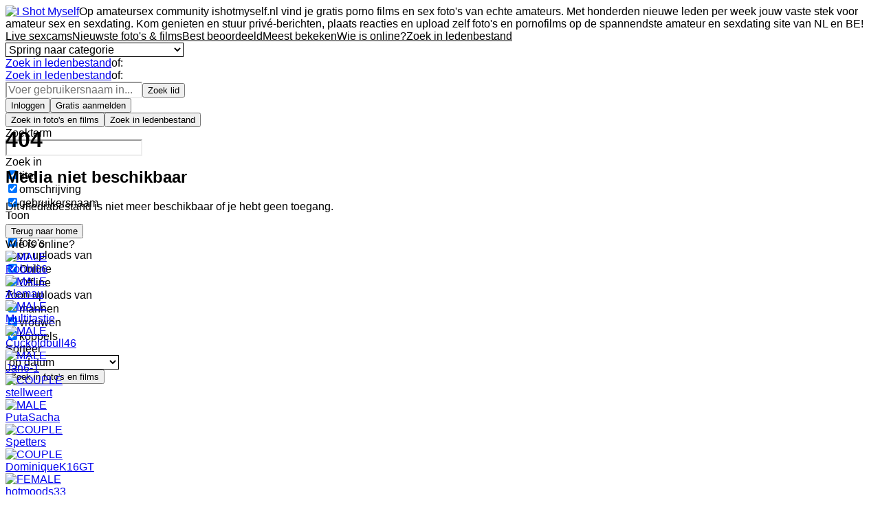

--- FILE ---
content_type: text/html; charset=utf-8
request_url: https://www.ishotmyself.nl/Mijn-sex-toy/Mieke-_6837175.html
body_size: 29291
content:
<!DOCTYPE html><html lang="nl" class="overflow-x-hidden scroll-smooth bg-black antialiased"><head><meta charSet="utf-8"/><meta name="viewport" content="width=device-width, initial-scale=1, maximum-scale=1, user-scalable=no"/><link rel="stylesheet" href="/_next/static/css/6c4f564d70e0563d.css" data-precedence="next"/><link rel="preload" as="script" fetchPriority="low" href="/_next/static/chunks/webpack-d459d86eaafa30bc.js"/><script src="/_next/static/chunks/4bd1b696-9909f507f95988b8.js" async="" type="76bfd80d6c51483e7441e5a3-text/javascript"></script><script src="/_next/static/chunks/5964-6a301b4ac5175160.js" async="" type="76bfd80d6c51483e7441e5a3-text/javascript"></script><script src="/_next/static/chunks/main-app-86104ed9f66b931c.js" async="" type="76bfd80d6c51483e7441e5a3-text/javascript"></script><script src="/_next/static/chunks/app/global-error-6569ad4fa95c543a.js" async="" type="76bfd80d6c51483e7441e5a3-text/javascript"></script><script src="/_next/static/chunks/apollo-8aade2b3fc2d75b6.js" async="" type="76bfd80d6c51483e7441e5a3-text/javascript"></script><script src="/_next/static/chunks/3975-6cdd806f12fb4eb3.js" async="" type="76bfd80d6c51483e7441e5a3-text/javascript"></script><script src="/_next/static/chunks/2082-8e1fff4cefef45ea.js" async="" type="76bfd80d6c51483e7441e5a3-text/javascript"></script><script src="/_next/static/chunks/4643-f84b2df6476b2e28.js" async="" type="76bfd80d6c51483e7441e5a3-text/javascript"></script><script src="/_next/static/chunks/5211-b77502d8d8e7a452.js" async="" type="76bfd80d6c51483e7441e5a3-text/javascript"></script><script src="/_next/static/chunks/6766-e17146ba882d3150.js" async="" type="76bfd80d6c51483e7441e5a3-text/javascript"></script><script src="/_next/static/chunks/9521-7dc98471a65a8dfa.js" async="" type="76bfd80d6c51483e7441e5a3-text/javascript"></script><script src="/_next/static/chunks/7218-e42c27fa0c6c51e4.js" async="" type="76bfd80d6c51483e7441e5a3-text/javascript"></script><script src="/_next/static/chunks/5354-6a58fe89de22a18b.js" async="" type="76bfd80d6c51483e7441e5a3-text/javascript"></script><script src="/_next/static/chunks/9174-172c6032f81a5aad.js" async="" type="76bfd80d6c51483e7441e5a3-text/javascript"></script><script src="/_next/static/chunks/1855-b7bbdc30516a1712.js" async="" type="76bfd80d6c51483e7441e5a3-text/javascript"></script><script src="/_next/static/chunks/5001-b89912d61803e816.js" async="" type="76bfd80d6c51483e7441e5a3-text/javascript"></script><script src="/_next/static/chunks/5914-5ee70eb6d909eb9f.js" async="" type="76bfd80d6c51483e7441e5a3-text/javascript"></script><script src="/_next/static/chunks/app/layout-54e8350adce404ce.js" async="" type="76bfd80d6c51483e7441e5a3-text/javascript"></script><script src="/_next/static/chunks/app/error-9a86f9a1da30a172.js" async="" type="76bfd80d6c51483e7441e5a3-text/javascript"></script><script src="/_next/static/chunks/9cb54ea0-d5126e0a93c4e616.js" async="" type="76bfd80d6c51483e7441e5a3-text/javascript"></script><script src="/_next/static/chunks/1932-ef97dfe55bd1771b.js" async="" type="76bfd80d6c51483e7441e5a3-text/javascript"></script><script src="/_next/static/chunks/8144-4c56f4e0ac0ce9be.js" async="" type="76bfd80d6c51483e7441e5a3-text/javascript"></script><script src="/_next/static/chunks/7509-c71d795080bdc47d.js" async="" type="76bfd80d6c51483e7441e5a3-text/javascript"></script><script src="/_next/static/chunks/4858-1e7943121eacf397.js" async="" type="76bfd80d6c51483e7441e5a3-text/javascript"></script><script src="/_next/static/chunks/app/%5Bcategory%5D/%5Bhandle%5D/page-064b22c70bf2dc95.js" async="" type="76bfd80d6c51483e7441e5a3-text/javascript"></script><link rel="preload" href="/_next/static/css/d2848529e7d68c87.css" as="style"/><title>I Shot Myself - Amateursex, gratis porno films en sex foto&#x27;s</title><meta name="description" content="Op amateursex community ishotmyself.nl vind je gratis porno films en sex foto&amp;#039;s van echte amateurs. Met honderden nieuwe leden per week jouw vaste stek voor amateur sex en sex dating."/><meta name="robots" content="index, follow, noimageindex, max-image-preview:none"/><link rel="icon" href="/icons/favicon.ico"/><link rel="icon" href="/icons/favicon-16x16.png" sizes="16x16" type="image/png"/><link rel="icon" href="/icons/favicon-32x32.png" sizes="32x32" type="image/png"/><link rel="apple-touch-icon" href="/icons/apple-touch-icon.png" sizes="180x180" type="image/png"/><link rel="android-chrome-192x192" href="/icons/android-chrome-192x192.png"/><link rel="android-chrome-512x512" href="/icons/android-chrome-512x512.png"/><meta name="robots" content="noimageindex, max-image-preview:none"/><meta name="googlebot" content="noimageindex, max-image-preview:none"/><meta name="googlebot-image" content="noindex, nofollow"/><script src="/_next/static/chunks/polyfills-42372ed130431b0a.js" noModule="" type="76bfd80d6c51483e7441e5a3-text/javascript"></script></head><body class="flex h-full min-w-0 flex-col overflow-x-hidden"><div hidden=""><!--$--><!--/$--></div><style>#nprogress{pointer-events:none}#nprogress .bar{background:var(--color-ism-green);position:fixed;z-index:1600;top: 0;left:0;width:100%;height:3px}#nprogress .peg{display:block;position:absolute;right:0;width:100px;height:100%;box-shadow:0 0 10px var(--color-ism-green),0 0 5px var(--color-ism-green);opacity:1;-webkit-transform:rotate(3deg) translate(0px,-4px);-ms-transform:rotate(3deg) translate(0px,-4px);transform:rotate(3deg) translate(0px,-4px)}#nprogress .spinner{display:block;position:fixed;z-index:1600;top: 15px;right:15px}#nprogress .spinner-icon{width:18px;height:18px;box-sizing:border-box;border:2px solid transparent;border-top-color:var(--color-ism-green);border-left-color:var(--color-ism-green);border-radius:50%;-webkit-animation:nprogress-spinner 400ms linear infinite;animation:nprogress-spinner 400ms linear infinite}.nprogress-custom-parent{overflow:hidden;position:relative}.nprogress-custom-parent #nprogress .bar,.nprogress-custom-parent #nprogress .spinner{position:absolute}@-webkit-keyframes nprogress-spinner{0%{-webkit-transform:rotate(0deg)}100%{-webkit-transform:rotate(360deg)}}@keyframes nprogress-spinner{0%{transform:rotate(0deg)}100%{transform:rotate(360deg)}}</style><script src="/_next/static/chunks/webpack-d459d86eaafa30bc.js" id="_R_" async="" type="76bfd80d6c51483e7441e5a3-text/javascript"></script><script type="76bfd80d6c51483e7441e5a3-text/javascript">(self.__next_f=self.__next_f||[]).push([0])</script><script type="76bfd80d6c51483e7441e5a3-text/javascript">self.__next_f.push([1,"1:\"$Sreact.fragment\"\n3:I[87555,[],\"\"]\n4:I[31295,[],\"\"]\n6:I[59665,[],\"OutletBoundary\"]\n8:I[74911,[],\"AsyncMetadataOutlet\"]\na:I[59665,[],\"ViewportBoundary\"]\nc:I[59665,[],\"MetadataBoundary\"]\nd:\"$Sreact.suspense\"\nf:I[98385,[\"4219\",\"static/chunks/app/global-error-6569ad4fa95c543a.js\"],\"default\"]\n10:I[38175,[],\"IconMark\"]\n"])</script><script type="76bfd80d6c51483e7441e5a3-text/javascript">self.__next_f.push([1,"11:I[44638,[\"174\",\"static/chunks/apollo-8aade2b3fc2d75b6.js\",\"3975\",\"static/chunks/3975-6cdd806f12fb4eb3.js\",\"2082\",\"static/chunks/2082-8e1fff4cefef45ea.js\",\"4643\",\"static/chunks/4643-f84b2df6476b2e28.js\",\"5211\",\"static/chunks/5211-b77502d8d8e7a452.js\",\"6766\",\"static/chunks/6766-e17146ba882d3150.js\",\"9521\",\"static/chunks/9521-7dc98471a65a8dfa.js\",\"7218\",\"static/chunks/7218-e42c27fa0c6c51e4.js\",\"5354\",\"static/chunks/5354-6a58fe89de22a18b.js\",\"9174\",\"static/chunks/9174-172c6032f81a5aad.js\",\"1855\",\"static/chunks/1855-b7bbdc30516a1712.js\",\"5001\",\"static/chunks/5001-b89912d61803e816.js\",\"5914\",\"static/chunks/5914-5ee70eb6d909eb9f.js\",\"7177\",\"static/chunks/app/layout-54e8350adce404ce.js\"],\"\"]\n"])</script><script type="76bfd80d6c51483e7441e5a3-text/javascript">self.__next_f.push([1,"12:I[51297,[\"174\",\"static/chunks/apollo-8aade2b3fc2d75b6.js\",\"3975\",\"static/chunks/3975-6cdd806f12fb4eb3.js\",\"2082\",\"static/chunks/2082-8e1fff4cefef45ea.js\",\"4643\",\"static/chunks/4643-f84b2df6476b2e28.js\",\"5211\",\"static/chunks/5211-b77502d8d8e7a452.js\",\"6766\",\"static/chunks/6766-e17146ba882d3150.js\",\"9521\",\"static/chunks/9521-7dc98471a65a8dfa.js\",\"7218\",\"static/chunks/7218-e42c27fa0c6c51e4.js\",\"5354\",\"static/chunks/5354-6a58fe89de22a18b.js\",\"9174\",\"static/chunks/9174-172c6032f81a5aad.js\",\"1855\",\"static/chunks/1855-b7bbdc30516a1712.js\",\"5001\",\"static/chunks/5001-b89912d61803e816.js\",\"5914\",\"static/chunks/5914-5ee70eb6d909eb9f.js\",\"7177\",\"static/chunks/app/layout-54e8350adce404ce.js\"],\"I18nProvider\"]\n"])</script><script type="76bfd80d6c51483e7441e5a3-text/javascript">self.__next_f.push([1,"1a:I[23626,[\"174\",\"static/chunks/apollo-8aade2b3fc2d75b6.js\",\"3975\",\"static/chunks/3975-6cdd806f12fb4eb3.js\",\"2082\",\"static/chunks/2082-8e1fff4cefef45ea.js\",\"4643\",\"static/chunks/4643-f84b2df6476b2e28.js\",\"5211\",\"static/chunks/5211-b77502d8d8e7a452.js\",\"6766\",\"static/chunks/6766-e17146ba882d3150.js\",\"9521\",\"static/chunks/9521-7dc98471a65a8dfa.js\",\"7218\",\"static/chunks/7218-e42c27fa0c6c51e4.js\",\"5354\",\"static/chunks/5354-6a58fe89de22a18b.js\",\"9174\",\"static/chunks/9174-172c6032f81a5aad.js\",\"1855\",\"static/chunks/1855-b7bbdc30516a1712.js\",\"5001\",\"static/chunks/5001-b89912d61803e816.js\",\"5914\",\"static/chunks/5914-5ee70eb6d909eb9f.js\",\"7177\",\"static/chunks/app/layout-54e8350adce404ce.js\"],\"ApolloWrapper\"]\n"])</script><script type="76bfd80d6c51483e7441e5a3-text/javascript">self.__next_f.push([1,"1b:I[59180,[\"174\",\"static/chunks/apollo-8aade2b3fc2d75b6.js\",\"3975\",\"static/chunks/3975-6cdd806f12fb4eb3.js\",\"2082\",\"static/chunks/2082-8e1fff4cefef45ea.js\",\"4643\",\"static/chunks/4643-f84b2df6476b2e28.js\",\"5211\",\"static/chunks/5211-b77502d8d8e7a452.js\",\"6766\",\"static/chunks/6766-e17146ba882d3150.js\",\"9521\",\"static/chunks/9521-7dc98471a65a8dfa.js\",\"7218\",\"static/chunks/7218-e42c27fa0c6c51e4.js\",\"5354\",\"static/chunks/5354-6a58fe89de22a18b.js\",\"9174\",\"static/chunks/9174-172c6032f81a5aad.js\",\"1855\",\"static/chunks/1855-b7bbdc30516a1712.js\",\"5001\",\"static/chunks/5001-b89912d61803e816.js\",\"5914\",\"static/chunks/5914-5ee70eb6d909eb9f.js\",\"7177\",\"static/chunks/app/layout-54e8350adce404ce.js\"],\"AuthProvider\"]\n"])</script><script type="76bfd80d6c51483e7441e5a3-text/javascript">self.__next_f.push([1,"1c:I[94047,[\"174\",\"static/chunks/apollo-8aade2b3fc2d75b6.js\",\"3975\",\"static/chunks/3975-6cdd806f12fb4eb3.js\",\"2082\",\"static/chunks/2082-8e1fff4cefef45ea.js\",\"4643\",\"static/chunks/4643-f84b2df6476b2e28.js\",\"5211\",\"static/chunks/5211-b77502d8d8e7a452.js\",\"6766\",\"static/chunks/6766-e17146ba882d3150.js\",\"9521\",\"static/chunks/9521-7dc98471a65a8dfa.js\",\"7218\",\"static/chunks/7218-e42c27fa0c6c51e4.js\",\"5354\",\"static/chunks/5354-6a58fe89de22a18b.js\",\"9174\",\"static/chunks/9174-172c6032f81a5aad.js\",\"1855\",\"static/chunks/1855-b7bbdc30516a1712.js\",\"5001\",\"static/chunks/5001-b89912d61803e816.js\",\"5914\",\"static/chunks/5914-5ee70eb6d909eb9f.js\",\"7177\",\"static/chunks/app/layout-54e8350adce404ce.js\"],\"ConfirmProvider\"]\n"])</script><script type="76bfd80d6c51483e7441e5a3-text/javascript">self.__next_f.push([1,"1d:I[58426,[\"174\",\"static/chunks/apollo-8aade2b3fc2d75b6.js\",\"3975\",\"static/chunks/3975-6cdd806f12fb4eb3.js\",\"2082\",\"static/chunks/2082-8e1fff4cefef45ea.js\",\"4643\",\"static/chunks/4643-f84b2df6476b2e28.js\",\"5211\",\"static/chunks/5211-b77502d8d8e7a452.js\",\"6766\",\"static/chunks/6766-e17146ba882d3150.js\",\"9521\",\"static/chunks/9521-7dc98471a65a8dfa.js\",\"7218\",\"static/chunks/7218-e42c27fa0c6c51e4.js\",\"5354\",\"static/chunks/5354-6a58fe89de22a18b.js\",\"9174\",\"static/chunks/9174-172c6032f81a5aad.js\",\"1855\",\"static/chunks/1855-b7bbdc30516a1712.js\",\"5001\",\"static/chunks/5001-b89912d61803e816.js\",\"5914\",\"static/chunks/5914-5ee70eb6d909eb9f.js\",\"7177\",\"static/chunks/app/layout-54e8350adce404ce.js\"],\"WebSocketProvider\"]\n"])</script><script type="76bfd80d6c51483e7441e5a3-text/javascript">self.__next_f.push([1,"1e:I[34489,[\"174\",\"static/chunks/apollo-8aade2b3fc2d75b6.js\",\"3975\",\"static/chunks/3975-6cdd806f12fb4eb3.js\",\"2082\",\"static/chunks/2082-8e1fff4cefef45ea.js\",\"4643\",\"static/chunks/4643-f84b2df6476b2e28.js\",\"5211\",\"static/chunks/5211-b77502d8d8e7a452.js\",\"6766\",\"static/chunks/6766-e17146ba882d3150.js\",\"9521\",\"static/chunks/9521-7dc98471a65a8dfa.js\",\"7218\",\"static/chunks/7218-e42c27fa0c6c51e4.js\",\"5354\",\"static/chunks/5354-6a58fe89de22a18b.js\",\"9174\",\"static/chunks/9174-172c6032f81a5aad.js\",\"1855\",\"static/chunks/1855-b7bbdc30516a1712.js\",\"5001\",\"static/chunks/5001-b89912d61803e816.js\",\"5914\",\"static/chunks/5914-5ee70eb6d909eb9f.js\",\"7177\",\"static/chunks/app/layout-54e8350adce404ce.js\"],\"CategoriesProvider\"]\n"])</script><script type="76bfd80d6c51483e7441e5a3-text/javascript">self.__next_f.push([1,"1f:I[98257,[\"174\",\"static/chunks/apollo-8aade2b3fc2d75b6.js\",\"3975\",\"static/chunks/3975-6cdd806f12fb4eb3.js\",\"2082\",\"static/chunks/2082-8e1fff4cefef45ea.js\",\"4643\",\"static/chunks/4643-f84b2df6476b2e28.js\",\"5211\",\"static/chunks/5211-b77502d8d8e7a452.js\",\"6766\",\"static/chunks/6766-e17146ba882d3150.js\",\"9521\",\"static/chunks/9521-7dc98471a65a8dfa.js\",\"7218\",\"static/chunks/7218-e42c27fa0c6c51e4.js\",\"5354\",\"static/chunks/5354-6a58fe89de22a18b.js\",\"9174\",\"static/chunks/9174-172c6032f81a5aad.js\",\"1855\",\"static/chunks/1855-b7bbdc30516a1712.js\",\"5001\",\"static/chunks/5001-b89912d61803e816.js\",\"5914\",\"static/chunks/5914-5ee70eb6d909eb9f.js\",\"7177\",\"static/chunks/app/layout-54e8350adce404ce.js\"],\"BuildVersionChecker\"]\n"])</script><script type="76bfd80d6c51483e7441e5a3-text/javascript">self.__next_f.push([1,"20:I[56671,[\"174\",\"static/chunks/apollo-8aade2b3fc2d75b6.js\",\"3975\",\"static/chunks/3975-6cdd806f12fb4eb3.js\",\"2082\",\"static/chunks/2082-8e1fff4cefef45ea.js\",\"4643\",\"static/chunks/4643-f84b2df6476b2e28.js\",\"5211\",\"static/chunks/5211-b77502d8d8e7a452.js\",\"6766\",\"static/chunks/6766-e17146ba882d3150.js\",\"9521\",\"static/chunks/9521-7dc98471a65a8dfa.js\",\"7218\",\"static/chunks/7218-e42c27fa0c6c51e4.js\",\"5354\",\"static/chunks/5354-6a58fe89de22a18b.js\",\"9174\",\"static/chunks/9174-172c6032f81a5aad.js\",\"1855\",\"static/chunks/1855-b7bbdc30516a1712.js\",\"5001\",\"static/chunks/5001-b89912d61803e816.js\",\"5914\",\"static/chunks/5914-5ee70eb6d909eb9f.js\",\"7177\",\"static/chunks/app/layout-54e8350adce404ce.js\"],\"Toaster\"]\n"])</script><script type="76bfd80d6c51483e7441e5a3-text/javascript">self.__next_f.push([1,"21:I[27078,[\"174\",\"static/chunks/apollo-8aade2b3fc2d75b6.js\",\"3975\",\"static/chunks/3975-6cdd806f12fb4eb3.js\",\"2082\",\"static/chunks/2082-8e1fff4cefef45ea.js\",\"4643\",\"static/chunks/4643-f84b2df6476b2e28.js\",\"5211\",\"static/chunks/5211-b77502d8d8e7a452.js\",\"6766\",\"static/chunks/6766-e17146ba882d3150.js\",\"9521\",\"static/chunks/9521-7dc98471a65a8dfa.js\",\"7218\",\"static/chunks/7218-e42c27fa0c6c51e4.js\",\"5354\",\"static/chunks/5354-6a58fe89de22a18b.js\",\"9174\",\"static/chunks/9174-172c6032f81a5aad.js\",\"1855\",\"static/chunks/1855-b7bbdc30516a1712.js\",\"5001\",\"static/chunks/5001-b89912d61803e816.js\",\"5914\",\"static/chunks/5914-5ee70eb6d909eb9f.js\",\"7177\",\"static/chunks/app/layout-54e8350adce404ce.js\"],\"ScrollToTopOnNavigation\"]\n"])</script><script type="76bfd80d6c51483e7441e5a3-text/javascript">self.__next_f.push([1,"23:I[15543,[\"174\",\"static/chunks/apollo-8aade2b3fc2d75b6.js\",\"3975\",\"static/chunks/3975-6cdd806f12fb4eb3.js\",\"2082\",\"static/chunks/2082-8e1fff4cefef45ea.js\",\"4643\",\"static/chunks/4643-f84b2df6476b2e28.js\",\"5211\",\"static/chunks/5211-b77502d8d8e7a452.js\",\"6766\",\"static/chunks/6766-e17146ba882d3150.js\",\"9521\",\"static/chunks/9521-7dc98471a65a8dfa.js\",\"7218\",\"static/chunks/7218-e42c27fa0c6c51e4.js\",\"5354\",\"static/chunks/5354-6a58fe89de22a18b.js\",\"9174\",\"static/chunks/9174-172c6032f81a5aad.js\",\"1855\",\"static/chunks/1855-b7bbdc30516a1712.js\",\"5001\",\"static/chunks/5001-b89912d61803e816.js\",\"5914\",\"static/chunks/5914-5ee70eb6d909eb9f.js\",\"7177\",\"static/chunks/app/layout-54e8350adce404ce.js\"],\"AnnouncementBanner\"]\n"])</script><script type="76bfd80d6c51483e7441e5a3-text/javascript">self.__next_f.push([1,"26:I[50641,[\"8039\",\"static/chunks/app/error-9a86f9a1da30a172.js\"],\"default\"]\n"])</script><script type="76bfd80d6c51483e7441e5a3-text/javascript">self.__next_f.push([1,"27:I[83345,[\"5742\",\"static/chunks/9cb54ea0-d5126e0a93c4e616.js\",\"174\",\"static/chunks/apollo-8aade2b3fc2d75b6.js\",\"3975\",\"static/chunks/3975-6cdd806f12fb4eb3.js\",\"2082\",\"static/chunks/2082-8e1fff4cefef45ea.js\",\"4643\",\"static/chunks/4643-f84b2df6476b2e28.js\",\"5211\",\"static/chunks/5211-b77502d8d8e7a452.js\",\"6766\",\"static/chunks/6766-e17146ba882d3150.js\",\"9521\",\"static/chunks/9521-7dc98471a65a8dfa.js\",\"7218\",\"static/chunks/7218-e42c27fa0c6c51e4.js\",\"5354\",\"static/chunks/5354-6a58fe89de22a18b.js\",\"1932\",\"static/chunks/1932-ef97dfe55bd1771b.js\",\"1855\",\"static/chunks/1855-b7bbdc30516a1712.js\",\"5001\",\"static/chunks/5001-b89912d61803e816.js\",\"8144\",\"static/chunks/8144-4c56f4e0ac0ce9be.js\",\"7509\",\"static/chunks/7509-c71d795080bdc47d.js\",\"4858\",\"static/chunks/4858-1e7943121eacf397.js\",\"8122\",\"static/chunks/app/%5Bcategory%5D/%5Bhandle%5D/page-064b22c70bf2dc95.js\"],\"NotFound\"]\n"])</script><script type="76bfd80d6c51483e7441e5a3-text/javascript">self.__next_f.push([1,"29:I[17025,[\"174\",\"static/chunks/apollo-8aade2b3fc2d75b6.js\",\"3975\",\"static/chunks/3975-6cdd806f12fb4eb3.js\",\"2082\",\"static/chunks/2082-8e1fff4cefef45ea.js\",\"4643\",\"static/chunks/4643-f84b2df6476b2e28.js\",\"5211\",\"static/chunks/5211-b77502d8d8e7a452.js\",\"6766\",\"static/chunks/6766-e17146ba882d3150.js\",\"9521\",\"static/chunks/9521-7dc98471a65a8dfa.js\",\"7218\",\"static/chunks/7218-e42c27fa0c6c51e4.js\",\"5354\",\"static/chunks/5354-6a58fe89de22a18b.js\",\"9174\",\"static/chunks/9174-172c6032f81a5aad.js\",\"1855\",\"static/chunks/1855-b7bbdc30516a1712.js\",\"5001\",\"static/chunks/5001-b89912d61803e816.js\",\"5914\",\"static/chunks/5914-5ee70eb6d909eb9f.js\",\"7177\",\"static/chunks/app/layout-54e8350adce404ce.js\"],\"LoginModalWrapper\"]\n"])</script><script type="76bfd80d6c51483e7441e5a3-text/javascript">self.__next_f.push([1,"2a:I[17025,[\"174\",\"static/chunks/apollo-8aade2b3fc2d75b6.js\",\"3975\",\"static/chunks/3975-6cdd806f12fb4eb3.js\",\"2082\",\"static/chunks/2082-8e1fff4cefef45ea.js\",\"4643\",\"static/chunks/4643-f84b2df6476b2e28.js\",\"5211\",\"static/chunks/5211-b77502d8d8e7a452.js\",\"6766\",\"static/chunks/6766-e17146ba882d3150.js\",\"9521\",\"static/chunks/9521-7dc98471a65a8dfa.js\",\"7218\",\"static/chunks/7218-e42c27fa0c6c51e4.js\",\"5354\",\"static/chunks/5354-6a58fe89de22a18b.js\",\"9174\",\"static/chunks/9174-172c6032f81a5aad.js\",\"1855\",\"static/chunks/1855-b7bbdc30516a1712.js\",\"5001\",\"static/chunks/5001-b89912d61803e816.js\",\"5914\",\"static/chunks/5914-5ee70eb6d909eb9f.js\",\"7177\",\"static/chunks/app/layout-54e8350adce404ce.js\"],\"SupporterModal\"]\n"])</script><script type="76bfd80d6c51483e7441e5a3-text/javascript">self.__next_f.push([1,"2b:I[17025,[\"174\",\"static/chunks/apollo-8aade2b3fc2d75b6.js\",\"3975\",\"static/chunks/3975-6cdd806f12fb4eb3.js\",\"2082\",\"static/chunks/2082-8e1fff4cefef45ea.js\",\"4643\",\"static/chunks/4643-f84b2df6476b2e28.js\",\"5211\",\"static/chunks/5211-b77502d8d8e7a452.js\",\"6766\",\"static/chunks/6766-e17146ba882d3150.js\",\"9521\",\"static/chunks/9521-7dc98471a65a8dfa.js\",\"7218\",\"static/chunks/7218-e42c27fa0c6c51e4.js\",\"5354\",\"static/chunks/5354-6a58fe89de22a18b.js\",\"9174\",\"static/chunks/9174-172c6032f81a5aad.js\",\"1855\",\"static/chunks/1855-b7bbdc30516a1712.js\",\"5001\",\"static/chunks/5001-b89912d61803e816.js\",\"5914\",\"static/chunks/5914-5ee70eb6d909eb9f.js\",\"7177\",\"static/chunks/app/layout-54e8350adce404ce.js\"],\"UrlParamHandler\"]\n"])</script><script type="76bfd80d6c51483e7441e5a3-text/javascript">self.__next_f.push([1,"2c:I[14994,[\"174\",\"static/chunks/apollo-8aade2b3fc2d75b6.js\",\"3975\",\"static/chunks/3975-6cdd806f12fb4eb3.js\",\"2082\",\"static/chunks/2082-8e1fff4cefef45ea.js\",\"4643\",\"static/chunks/4643-f84b2df6476b2e28.js\",\"5211\",\"static/chunks/5211-b77502d8d8e7a452.js\",\"6766\",\"static/chunks/6766-e17146ba882d3150.js\",\"9521\",\"static/chunks/9521-7dc98471a65a8dfa.js\",\"7218\",\"static/chunks/7218-e42c27fa0c6c51e4.js\",\"5354\",\"static/chunks/5354-6a58fe89de22a18b.js\",\"9174\",\"static/chunks/9174-172c6032f81a5aad.js\",\"1855\",\"static/chunks/1855-b7bbdc30516a1712.js\",\"5001\",\"static/chunks/5001-b89912d61803e816.js\",\"5914\",\"static/chunks/5914-5ee70eb6d909eb9f.js\",\"7177\",\"static/chunks/app/layout-54e8350adce404ce.js\"],\"HeaderClient\"]\n"])</script><script type="76bfd80d6c51483e7441e5a3-text/javascript">self.__next_f.push([1,"2d:I[65715,[\"174\",\"static/chunks/apollo-8aade2b3fc2d75b6.js\",\"3975\",\"static/chunks/3975-6cdd806f12fb4eb3.js\",\"2082\",\"static/chunks/2082-8e1fff4cefef45ea.js\",\"4643\",\"static/chunks/4643-f84b2df6476b2e28.js\",\"5211\",\"static/chunks/5211-b77502d8d8e7a452.js\",\"6766\",\"static/chunks/6766-e17146ba882d3150.js\",\"9521\",\"static/chunks/9521-7dc98471a65a8dfa.js\",\"7218\",\"static/chunks/7218-e42c27fa0c6c51e4.js\",\"5354\",\"static/chunks/5354-6a58fe89de22a18b.js\",\"9174\",\"static/chunks/9174-172c6032f81a5aad.js\",\"1855\",\"static/chunks/1855-b7bbdc30516a1712.js\",\"5001\",\"static/chunks/5001-b89912d61803e816.js\",\"5914\",\"static/chunks/5914-5ee70eb6d909eb9f.js\",\"7177\",\"static/chunks/app/layout-54e8350adce404ce.js\"],\"AccountHeaderClient\"]\n"])</script><script type="76bfd80d6c51483e7441e5a3-text/javascript">self.__next_f.push([1,"2e:I[1141,[\"174\",\"static/chunks/apollo-8aade2b3fc2d75b6.js\",\"3975\",\"static/chunks/3975-6cdd806f12fb4eb3.js\",\"2082\",\"static/chunks/2082-8e1fff4cefef45ea.js\",\"4643\",\"static/chunks/4643-f84b2df6476b2e28.js\",\"5211\",\"static/chunks/5211-b77502d8d8e7a452.js\",\"6766\",\"static/chunks/6766-e17146ba882d3150.js\",\"9521\",\"static/chunks/9521-7dc98471a65a8dfa.js\",\"7218\",\"static/chunks/7218-e42c27fa0c6c51e4.js\",\"5354\",\"static/chunks/5354-6a58fe89de22a18b.js\",\"9174\",\"static/chunks/9174-172c6032f81a5aad.js\",\"1855\",\"static/chunks/1855-b7bbdc30516a1712.js\",\"5001\",\"static/chunks/5001-b89912d61803e816.js\",\"5914\",\"static/chunks/5914-5ee70eb6d909eb9f.js\",\"7177\",\"static/chunks/app/layout-54e8350adce404ce.js\"],\"Search\"]\n"])</script><script type="76bfd80d6c51483e7441e5a3-text/javascript">self.__next_f.push([1,"2f:I[37257,[\"174\",\"static/chunks/apollo-8aade2b3fc2d75b6.js\",\"3975\",\"static/chunks/3975-6cdd806f12fb4eb3.js\",\"2082\",\"static/chunks/2082-8e1fff4cefef45ea.js\",\"4643\",\"static/chunks/4643-f84b2df6476b2e28.js\",\"5211\",\"static/chunks/5211-b77502d8d8e7a452.js\",\"6766\",\"static/chunks/6766-e17146ba882d3150.js\",\"9521\",\"static/chunks/9521-7dc98471a65a8dfa.js\",\"7218\",\"static/chunks/7218-e42c27fa0c6c51e4.js\",\"5354\",\"static/chunks/5354-6a58fe89de22a18b.js\",\"9174\",\"static/chunks/9174-172c6032f81a5aad.js\",\"1855\",\"static/chunks/1855-b7bbdc30516a1712.js\",\"5001\",\"static/chunks/5001-b89912d61803e816.js\",\"5914\",\"static/chunks/5914-5ee70eb6d909eb9f.js\",\"7177\",\"static/chunks/app/layout-54e8350adce404ce.js\"],\"FooterClient\"]\n"])</script><script type="76bfd80d6c51483e7441e5a3-text/javascript">self.__next_f.push([1,":HL[\"/_next/static/css/6c4f564d70e0563d.css\",\"style\"]\n:HL[\"/_next/static/css/d2848529e7d68c87.css\",\"style\"]\n"])</script><script type="76bfd80d6c51483e7441e5a3-text/javascript">self.__next_f.push([1,"0:{\"P\":null,\"b\":\"build-1769512118818\",\"p\":\"\",\"c\":[\"\",\"Mijn-sex-toy\",\"Mieke-_6837175.html\"],\"i\":false,\"f\":[[[\"\",{\"children\":[[\"category\",\"Mijn-sex-toy\",\"d\"],{\"children\":[[\"handle\",\"Mieke-_6837175.html\",\"d\"],{\"children\":[\"__PAGE__\",{}]}]}]},\"$undefined\",\"$undefined\",true],[\"\",[\"$\",\"$1\",\"c\",{\"children\":[[[\"$\",\"link\",\"0\",{\"rel\":\"stylesheet\",\"href\":\"/_next/static/css/6c4f564d70e0563d.css\",\"precedence\":\"next\",\"crossOrigin\":\"$undefined\",\"nonce\":\"$undefined\"}]],\"$L2\"]}],{\"children\":[[\"category\",\"Mijn-sex-toy\",\"d\"],[\"$\",\"$1\",\"c\",{\"children\":[null,[\"$\",\"$L3\",null,{\"parallelRouterKey\":\"children\",\"error\":\"$undefined\",\"errorStyles\":\"$undefined\",\"errorScripts\":\"$undefined\",\"template\":[\"$\",\"$L4\",null,{}],\"templateStyles\":\"$undefined\",\"templateScripts\":\"$undefined\",\"notFound\":\"$undefined\",\"forbidden\":\"$undefined\",\"unauthorized\":\"$undefined\"}]]}],{\"children\":[[\"handle\",\"Mieke-_6837175.html\",\"d\"],[\"$\",\"$1\",\"c\",{\"children\":[null,[\"$\",\"$L3\",null,{\"parallelRouterKey\":\"children\",\"error\":\"$undefined\",\"errorStyles\":\"$undefined\",\"errorScripts\":\"$undefined\",\"template\":[\"$\",\"$L4\",null,{}],\"templateStyles\":\"$undefined\",\"templateScripts\":\"$undefined\",\"notFound\":\"$undefined\",\"forbidden\":\"$undefined\",\"unauthorized\":\"$undefined\"}]]}],{\"children\":[\"__PAGE__\",[\"$\",\"$1\",\"c\",{\"children\":[\"$L5\",[[\"$\",\"link\",\"0\",{\"rel\":\"stylesheet\",\"href\":\"/_next/static/css/d2848529e7d68c87.css\",\"precedence\":\"next\",\"crossOrigin\":\"$undefined\",\"nonce\":\"$undefined\"}]],[\"$\",\"$L6\",null,{\"children\":[\"$L7\",[\"$\",\"$L8\",null,{\"promise\":\"$@9\"}]]}]]}],{},null,false]},null,false]},null,false]},null,false],[\"$\",\"$1\",\"h\",{\"children\":[null,[[\"$\",\"$La\",null,{\"children\":\"$Lb\"}],null],[\"$\",\"$Lc\",null,{\"children\":[\"$\",\"div\",null,{\"hidden\":true,\"children\":[\"$\",\"$d\",null,{\"fallback\":null,\"children\":\"$Le\"}]}]}]]}],false]],\"m\":\"$undefined\",\"G\":[\"$f\",[]],\"s\":false,\"S\":false}\n"])</script><script type="76bfd80d6c51483e7441e5a3-text/javascript">self.__next_f.push([1,"b:[[\"$\",\"meta\",\"0\",{\"charSet\":\"utf-8\"}],[\"$\",\"meta\",\"1\",{\"name\":\"viewport\",\"content\":\"width=device-width, initial-scale=1, maximum-scale=1, user-scalable=no\"}]]\n7:null\n"])</script><script type="76bfd80d6c51483e7441e5a3-text/javascript">self.__next_f.push([1,"9:{\"metadata\":[[\"$\",\"title\",\"0\",{\"children\":\"I Shot Myself - Amateursex, gratis porno films en sex foto's\"}],[\"$\",\"meta\",\"1\",{\"name\":\"description\",\"content\":\"Op amateursex community ishotmyself.nl vind je gratis porno films en sex foto\u0026#039;s van echte amateurs. Met honderden nieuwe leden per week jouw vaste stek voor amateur sex en sex dating.\"}],[\"$\",\"meta\",\"2\",{\"name\":\"robots\",\"content\":\"index, follow, noimageindex, max-image-preview:none\"}],[\"$\",\"link\",\"3\",{\"rel\":\"icon\",\"href\":\"/icons/favicon.ico\"}],[\"$\",\"link\",\"4\",{\"rel\":\"icon\",\"href\":\"/icons/favicon-16x16.png\",\"sizes\":\"16x16\",\"type\":\"image/png\"}],[\"$\",\"link\",\"5\",{\"rel\":\"icon\",\"href\":\"/icons/favicon-32x32.png\",\"sizes\":\"32x32\",\"type\":\"image/png\"}],[\"$\",\"link\",\"6\",{\"rel\":\"apple-touch-icon\",\"href\":\"/icons/apple-touch-icon.png\",\"sizes\":\"180x180\",\"type\":\"image/png\"}],[\"$\",\"link\",\"7\",{\"rel\":\"android-chrome-192x192\",\"href\":\"/icons/android-chrome-192x192.png\"}],[\"$\",\"link\",\"8\",{\"rel\":\"android-chrome-512x512\",\"href\":\"/icons/android-chrome-512x512.png\"}],[\"$\",\"$L10\",\"9\",{}]],\"error\":null,\"digest\":\"$undefined\"}\n"])</script><script type="76bfd80d6c51483e7441e5a3-text/javascript">self.__next_f.push([1,"e:\"$9:metadata\"\n13:T414,"])</script><script type="76bfd80d6c51483e7441e5a3-text/javascript">self.__next_f.push([1,"Door de Website te gebruiken, stemt u uitdrukkelijk en specifiek in met het ontvangen van elektronische communicatie van ons met betrekking tot uw account. Deze communicatie kan bestaan uit het verzenden van e-mails naar uw e-mailadres dat u tijdens de registratie hebt opgegeven, of het plaatsen van berichten op de website (bijvoorbeeld via het ledengedeelte op de website bij het inloggen om ontvangst te garanderen in het geval u zich hebt afgemeld voor e-mailcommunicatie), of in de pagina \"Mijn account\" of \"Mijn profiel\" en kan mededelingen over uw account bevatten (zoals wachtwoordwijzigingen of bevestigingsmails) en maken deel uit van uw relatie met ons. U stemt ermee in dat alle kennisgevingen, overeenkomsten, openbaarmakingen of andere communicatie die wij u elektronisch toesturen, voldoen aan alle wettelijke communicatievereisten, inclusief dat dergelijke communicatie schriftelijk is. U dient kopieën van elektronische communicatie te bewaren door een papieren exemplaar af te drukken of een elektronische kopie op te slaan."])</script><script type="76bfd80d6c51483e7441e5a3-text/javascript">self.__next_f.push([1,"14:T53e,"])</script><script type="76bfd80d6c51483e7441e5a3-text/javascript">self.__next_f.push([1,"Als u een gebruikersnaam, wachtwoord of enig ander stuk informatie kiest of krijgt als onderdeel van onze beveiligingsprocedures, moet u dergelijke informatie als vertrouwelijk behandelen en mag u deze niet aan iemand anders bekendmaken. U bent volledig verantwoordelijk voor alle activiteiten die plaatsvinden onder uw gebruikersnaam of wachtwoord. U erkent ook dat uw account persoonlijk voor u is en stemt ermee in om geen andere persoon toegang te geven tot de website of delen van de website met behulp van uw gebruikersnaam, wachtwoord of andere beveiligingsinformatie. U stemt ermee in ons onmiddellijk op de hoogte te stellen van ongeoorloofde toegang tot of gebruik van uw gebruikersnaam of wachtwoord of enige andere inbreuk op de beveiliging door contact met ons op te nemen via info@ishotmyself.nl. U stemt er ook mee in ervoor te zorgen dat u uw account aan het einde van elke sessie verlaat. U dient bijzonder voorzichtig te zijn wanneer u uw account opent vanaf een openbare of gedeelde computer, zodat anderen uw wachtwoord of andere persoonlijke informatie niet kunnen bekijken of vastleggen. Hoewel de Website niet aansprakelijk is voor uw verliezen veroorzaakt door ongeoorloofd gebruik van uw account, bent u mogelijk aansprakelijk voor de verliezen van de Website of anderen als gevolg van dergelijk ongeoorloofd gebruik."])</script><script type="76bfd80d6c51483e7441e5a3-text/javascript">self.__next_f.push([1,"15:T109d,"])</script><script type="76bfd80d6c51483e7441e5a3-text/javascript">self.__next_f.push([1,"• enige wet te overtreden of anderen aan te moedigen of instructies te geven om dit te doen;\n• handelen op een manier die een negatieve invloed heeft op het vermogen van andere Gebruikers om de Website te gebruiken, inclusief maar niet beperkt tot gedrag dat schadelijk, bedreigend, beledigend, opruiend, intimiderend, gewelddadig of aanzettend tot geweld tegen mensen of dieren is, intimiderend, stalkend, invasief van andermans privacy, of raciaal, etnisch of anderszins verwerpelijk;\n• Inhoud plaatsen die een persoon afbeeldt die jonger is dan 18 jaar (of ouder op een andere locatie waar 18 niet de minimumleeftijd voor meerderjarigheid is), hetzij echt of gesimuleerd;\n• Inhoud plaatsen waarvoor u niet voldoende schriftelijke documentatie hebt bijgehouden om te bevestigen dat alle onderwerpen van uw berichten in feite ouder zijn dan 18 jaar (of ouder op een andere locatie waar 18 niet de minimumleeftijd voor meerderjarigheid is);\n• Inhoud plaatsen die seksuele activiteit van minderjarigen, seksuele activiteit zonder wederzijds goedvinden, wraakporno, chantage, intimidatie, snuiftabak, marteling, dood, geweld, incest, racistische uitlatingen of haatdragende taal weergeeft (mondeling of via het geschreven woord);\n• inhoud plaatsen die onwaarheden of onjuiste voorstellingen bevat die de website of een derde partij zouden kunnen beschadigen;\n• Inhoud plaatsen die obsceen, illegaal, onwettig, frauduleus, lasterlijk, smadelijk, intimiderend, haatdragend, racistisch of etnisch beledigend is, of gedrag aanmoedigt dat als een strafbaar feit zou worden beschouwd, aanleiding geeft tot burgerlijke aansprakelijkheid, een wet overtreedt of anderszins is ongepast;\n• inhoud plaatsen die ongevraagde of ongeoorloofde advertenties, promotiemateriaal, spam, junkmail, kettingbrieven, piramidespelen of enige andere vorm van ongeoorloofde aansporing bevat;\n• Inhoud plaatsen die sweepstakes, prijsvragen of loterijen bevat, of anderszins gerelateerd is aan gokken;\n• Inhoud plaatsen die auteursrechtelijk beschermd materiaal bevat, of materiaal dat wordt beschermd door andere intellectuele eigendomsrechten, waarvan u niet de eigenaar bent of waarvoor u niet alle benodigde schriftelijke toestemmingen en vrijgaves hebt verkregen;\n• inhoud plaatsen die zich voordoet als een andere persoon of die uw band met een persoon onjuist vermeldt of anderszins verkeerd voorstelt;\n• de website gebruiken (of content plaatsen die) op een manier die prostitutie, prostitutie, mensenhandel of sekshandel promoot of mogelijk maakt;\n• de website gebruiken om persoonlijke ontmoetingen te regelen met het oog op seksuele activiteit tegen inhuur;\n• programma's, software of toepassingen implementeren die zijn ontworpen om de functionaliteit van computersoftware of -hardware of telecommunicatieapparatuur te onderbreken, te vernietigen of te beperken, inclusief door deel te nemen aan een denial of service-aanval of soortgelijk gedrag;\n• programma's, software of applicaties implementeren of gebruiken die zijn ontworpen om schade toe te brengen aan, de werking te verstoren van of op ongeoorloofde wijze toegang te krijgen tot diensten, netwerken, servers of andere infrastructuur;\n• uw geautoriseerde toegang tot enig deel van de website overschrijden;\n• het verwijderen, verwijderen, wijzigen, omzeilen, vermijden of omzeilen van technologie voor het beheer van digitale rechten, codering of beveiligingstools die ergens op de website of in verband met onze diensten worden gebruikt;\n• het verwijderen, verwijderen, wijzigen, omzeilen, vermijden of omzeilen van leeftijdsverificatieprocessen, technologieën of beveiligingshulpmiddelen die ergens op de website of in verband met onze diensten worden gebruikt;\n• persoonlijke gegevens over iemand verzamelen of opslaan;\n• zonder toestemming enig deel van de website of de inhoud ervan wijzigen of aanpassen, inclusief advertenties;\n• het verkrijgen of trachten te verkrijgen van of anderszins het verkrijgen van Inhoud of informatie via middelen die niet opzettelijk beschikbaar zijn gesteld of voorzien via de Website;\n• misbruik maken van ontwerpfouten, functies die niet zijn gedocumenteerd en/of bugs om toegang te krijgen die anders niet beschikbaar zou zijn;"])</script><script type="76bfd80d6c51483e7441e5a3-text/javascript">self.__next_f.push([1,"16:T837,"])</script><script type="76bfd80d6c51483e7441e5a3-text/javascript">self.__next_f.push([1,"• de website niet te gebruiken op een manier die de site zou kunnen uitschakelen, overbelasten, beschadigen of aantasten of het gebruik van de website door een andere partij zou kunnen belemmeren, inclusief hun vermogen om deel te nemen aan real-time activiteiten via de website;\n• een robot, spider of ander automatisch apparaat, proces of middel gebruiken om toegang te krijgen tot de website voor welk doel dan ook, inclusief het controleren of kopiëren van materiaal op de website zonder onze voorafgaande schriftelijke toestemming;\n• een handmatig proces gebruiken om materiaal op de website te downloaden, te controleren of te kopiëren of voor enig ander ongeautoriseerd doel;\n• informatie gebruiken die is verkregen van of via de website om de weergave van advertenties op de website te blokkeren of te verstoren, of voor het implementeren, wijzigen of bijwerken van software of filterlijsten die de weergave van advertenties op de website blokkeren of verstoren;\n• elk apparaat, bots, scripts, software of routine gebruiken die de goede werking van de website verstoort of die snelkoppeling of wijziging van websitefuncties zodat deze worden uitgevoerd of weergegeven op manieren die niet zijn bedoeld door het ontwerp van de website;\n• virussen, Trojaanse paarden, wormen, logische bommen, tijdbommen, cancelbots, corrupte bestanden of gelijkaardige software, programma's of materiaal introduceren of uploaden dat kwaadaardig of technologisch schadelijk is of dat de werking van andermans eigendommen of van de Website's of onze diensten;\n• proberen om ongeoorloofde toegang te krijgen tot delen van de website, de server waarop de website is opgeslagen, of een server, computer of database die met de website is verbonden, of deze te verstoren, te beschadigen of te verstoren;\n• alle copyright- of andere eigendomsvermeldingen verwijderen van onze website of enig materiaal dat daarin is opgenomen;\n• de Website aanvallen via een denial-of-service-aanval of een gedistribueerde denial-of-service-aanval;\n• anderszins proberen de goede werking van de website te verstoren."])</script><script type="76bfd80d6c51483e7441e5a3-text/javascript">self.__next_f.push([1,"17:T511,"])</script><script type="76bfd80d6c51483e7441e5a3-text/javascript">self.__next_f.push([1,"• inhoud die u indient of bijdraagt aan de website te verwijderen of te weigeren om welke reden dan ook naar eigen goeddunken, met inbegrip van, maar niet beperkt tot, informatie of documentatie die door u is verstrekt, ontoereikend is, onvolledig of onnauwkeurig of stelt ons niet in staat uw identiteit te beoordelen en te bevestigen;\n• alle communicatie op of via de website monitoren om de naleving van deze Algemene Voorwaarden, de veiligheid van de website of enige wettelijke verplichting te bevestigen;\n• enige actie ondernemen met betrekking tot door u geplaatste inhoud die wij naar eigen goeddunken nodig of gepast achten, inclusief als we van mening zijn dat dergelijke inhoud deze Algemene Voorwaarden schendt, inbreuk maakt op enig intellectueel eigendomsrecht of ander recht van een persoon of entiteit, dreigt de persoonlijke veiligheid van gebruikers van de website of het publiek, of kan aansprakelijkheid voor ons creëren;\n• passende juridische stappen ondernemen, inclusief maar niet beperkt tot doorverwijzing naar wetshandhavers, voor elk illegaal of ongeoorloofd gebruik van de website;\n• uw toegang tot de gehele of een deel van de website beëindigen of opschorten om welke reden dan ook, inclusief maar niet beperkt tot schending van deze Algemene Voorwaarden."])</script><script type="76bfd80d6c51483e7441e5a3-text/javascript">self.__next_f.push([1,"18:T5bf,"])</script><script type="76bfd80d6c51483e7441e5a3-text/javascript">self.__next_f.push([1,"Om onze diensten te onderhouden op een manier die wij gepast achten voor onze locatie en voor zover maximaal toegestaan door de toepasselijke wetgeving, kan de website, maar is niet verplicht om deze weer te geven, af te wijzen, te weigeren te plaatsen, op te slaan, te onderhouden, te accepteren of te verwijderen alle inhoud die door u is geplaatst (inclusief maar niet beperkt tot privéberichten, openbare opmerkingen, openbare groepschatberichten, privégroepschatberichten of privéchatberichten), en we kunnen naar eigen goeddunken verwijderen, verplaatsen, opnieuw formatteren, verwijderen, of weigeren te plaatsen of anderszins gebruik te maken van Inhoud zonder kennisgeving of enige aansprakelijkheid jegens u of een derde partij in verband met onze werking van de Website op een gepaste manier. Bovendien kan de Website, maar is niet verplicht, privéberichten, openbare opmerkingen, openbare groepschatberichten, privégroepschatberichten of privéberichten die door u zijn geplaatst, te bekijken en te controleren. Zonder beperking kunnen we dit doen om Inhoud aan te pakken die onder onze aandacht komt en waarvan we denken dat deze aanstootgevend, obsceen, gewelddadig, intimiderend, bedreigend, beledigend, illegaal of anderszins verwerpelijk of ongepast is, of om de rechten van derden of deze Voorwaarden af te dwingen. of enige toepasselijke aanvullende voorwaarden, inclusief maar niet beperkt tot de inhoudsbeperkingen die hierin worden uiteengezet."])</script><script type="76bfd80d6c51483e7441e5a3-text/javascript">self.__next_f.push([1,"2:[\"$\",\"html\",null,{\"lang\":\"nl\",\"className\":\"overflow-x-hidden scroll-smooth bg-black antialiased\",\"children\":[[\"$\",\"head\",null,{\"children\":[[\"$\",\"meta\",null,{\"name\":\"robots\",\"content\":\"noimageindex, max-image-preview:none\"}],[\"$\",\"meta\",null,{\"name\":\"googlebot\",\"content\":\"noimageindex, max-image-preview:none\"}],[\"$\",\"meta\",null,{\"name\":\"googlebot-image\",\"content\":\"noindex, nofollow\"}]]}],[\"$\",\"body\",null,{\"className\":\"flex h-full min-w-0 flex-col overflow-x-hidden\",\"children\":[[\"$\",\"$L11\",null,{\"color\":\"var(--color-ism-green)\",\"height\":3,\"showSpinner\":false,\"shadow\":\"0 0 10px var(--color-ism-green),0 0 5px var(--color-ism-green)\"}],[\"$\",\"$L12\",null,{\"i18n\":{\"header\":{\"live_sexcams\":\"Live sexcams\",\"latest\":\"Nieuwste foto's \u0026 films\",\"best\":\"Best beoordeeld\",\"most_viewed\":\"Meest bekeken\",\"online_members\":\"Wie is online?\",\"search_members\":\"Zoek in ledenbestand\",\"description\":\"Op amateursex community ishotmyself.nl vind je gratis porno films en sex foto's van echte amateurs. Met honderden nieuwe leden per week jouw vaste stek voor amateur sex en sexdating. Kom genieten en stuur privé-berichten, plaats reacties en upload zelf foto's en pornofilms op de spannendste amateur en sexdating site van NL en BE!\"},\"banner\":{\"live_sexcams\":\"Live sex cams!\",\"new\":\"nieuw\",\"amateurs_live\":\"Geile amateurs live\"},\"announcement\":{\"title\":\"Nieuwe website gelanceerd!\",\"message\":\"I Shot Myself is vernieuwd: sneller, stabieler en beter beschermd tegen spam. Toch een foutje gevonden? Mail ons op {email}.\",\"close\":\"Sluiten\"},\"categories\":{\"files\":\"bestanden\"},\"countries\":{\"netherlands\":\"Nederland\",\"belgium\":\"België\"},\"general\":{\"home\":\"Home\",\"email\":\"E-mailadres\",\"previous\":\"vorige\",\"next\":\"volgende\",\"cancel\":\"Annuleren\",\"confirm\":\"Bevestigen\",\"confirmTitle\":\"Bevestiging\",\"submitting\":\"Verzenden...\",\"close\":\"Sluiten\",\"couple\":\"Koppel\",\"man\":\"Man\",\"woman\":\"Vrouw\",\"year\":\"jaar\",\"straight\":\"Hetero\",\"bisexual\":\"Bi\",\"gay\":\"Homo\",\"lesbian\":\"Lesbisch\",\"protected\":\"Afgeschermd\",\"noMembersFound\":\"Geen leden gevonden\",\"noMessagesFound\":\"Geen berichten gevonden\",\"noViewsFound\":\"Geen views gevonden\",\"noThumbsFound\":\"Geen thumbs-up gevonden\",\"noVotesFound\":\"Geen stemmen gevonden\",\"to\":\"naar\"},\"media\":{\"empty\":\"Er zijn geen media-items gevonden\",\"privateAccessDenied\":\"Je hebt geen toegang tot deze privé content\",\"videosOnly\":\"alleen films\",\"imagesOnly\":\"alleen foto's\",\"allFiles\":\"alle bestanden\",\"mostRecent\":\"op datum\",\"mostUpvotes\":\"op meeste stemmen\",\"mostComments\":\"op meeste reacties\",\"mostViews\":\"op meeste views\",\"sendMessage\":\"Stuur privé-bericht\",\"unableToSendMessage\":\"Bericht sturen niet mogelijk\",\"watchProfile\":\"Bekijk profiel en {num} uploads\",\"addToFavorites\":\"Zet bij favorieten\",\"unableToAddToFavorites\":\"Favoriet toevoegen niet mogelijk\",\"removeFromFavorites\":\"Verwijder uit favorieten\",\"reportFile\":\"Rapporteer bestand\",\"views\":\"views\",\"writeComment\":\"Schrijf een reactie...\",\"reportComment\":\"Rapporteer reactie\",\"showMoreComments\":\"toon alle {num} reacties\",\"submitComment\":\"Plaats reactie\",\"charactersLeft\":\"tekens over\",\"unsupportedMediaType\":\"Niet-ondersteund mediatype\",\"votes\":\"stemmen\",\"voteImage\":\"+1 voor deze foto\",\"voteVideo\":\"+1 voor deze film\",\"votedImage\":\"Je hebt +1 gegeven\",\"votedVideo\":\"Je hebt +1 gegeven\",\"tooManyComments\":\"Je hebt te snel te veel reacties geplaatst. Wacht even voordat je opnieuw een reactie plaatst.\",\"sendMessageModal\":{\"title\":\"Stuur privé-bericht naar {name}\",\"warningTitle\":\"Let op\",\"warningLinks\":\"Klik niet op links naar andere websites. Dit zijn meestal betaalsites of een vorm van fraude;\",\"warningPersonal\":\"Geef nooit zomaar persoonlijke gegevens zoals naam, telefoonnummer, adres, etc;\",\"warningBoundaries\":\"Als iemand niet reageert, laat het dan gaan. Opdringen en zeuren helpt niet en kan een reden zijn om jouw account te blokkeren;\",\"placeholder\":\"\",\"sendButton\":\"Stuur bericht\",\"noMessages\":\"Nog geen berichten tussen jou en {name}.\",\"viewFullConversation\":\"Bekijk het hele gesprek op Mijn berichten\"}},\"search\":{\"jumpToCategory\":\"Spring naar categorie\",\"couples\":\"koppels\",\"women\":\"vrouwen\",\"men\":\"mannen\",\"advancedSearch\":\"uitgebreid zoeken\",\"search\":\"Zoek\",\"search_member\":\"Zoek lid\",\"login\":\"Inloggen\",\"logout\":\"Uitloggen\",\"loggingOut\":\"Uitloggen...\",\"loggingIn\":\"Inloggen...\",\"searchInMediaTab\":\"Zoek in foto's en films\",\"searchInMembersTab\":\"Zoek in ledenbestand\",\"searchTerm\":\"Zoekterm\",\"searchIn\":\"Zoek in\",\"title\":\"titel\",\"description\":\"omschrijving\",\"repeatPassword\":\"Herhaal wachtwoord\",\"createAccount\":\"Maak gratis account aan!\",\"creatingAccount\":\"Account aanmaken...\",\"emailPrivacy\":\"wordt niet getoond op de site, blijft privé\",\"username\":\"gebruikersnaam\",\"dating\":\"Afspreken\",\"webcam\":\"Webcammen\",\"videos\":\"films\",\"photos\":\"foto's\",\"showUploadsFrom\":\"Toon uploads van\",\"onlineMembers\":\"Online\",\"offlineMembers\":\"Offline\",\"sort\":\"Sorteer\",\"newestMembersFirst\":\"nieuwste leden eerst\",\"mostThumbsUpFirst\":\"meeste thumbs-up eerst\",\"mostUploadsFirst\":\"meeste uploads eerst\",\"byDate\":\"op datum\",\"byViews\":\"op aantal views\",\"byLikes\":\"op meeste stemmen\",\"byComments\":\"op meeste reacties\",\"alphabetically\":\"op alfabetische volgorde\",\"ageBetween\":\"Leeftijd tussen\",\"doesntMatter\":\"maakt niet uit\",\"gender\":\"Geslacht\",\"sexualOrientation\":\"Seksuele geaardheid\",\"hetero\":\"Hetero\",\"bi\":\"Bi\",\"gay\":\"Homo\",\"lesbian\":\"Lesbisch\",\"location\":\"Woonplaats\",\"province\":\"Provincie\",\"country\":\"Land\",\"netherlands\":\"Nederland\",\"belgium\":\"België\",\"germany\":\"Duitsland\",\"lastActiveFirst\":\"laatst actief eerst\",\"lastActive\":\"Laatst actief\",\"NumberOfUploads\":\"Aantal uploads\",\"minimum1\":\"minimaal 1\",\"minimum3\":\"minimaal 3\",\"minimum5\":\"minimaal 5\",\"minimum10\":\"minimaal 10\",\"minimum20\":\"minimaal 20\",\"minimum50\":\"minimaal 50\",\"last_3_days\":\"afgelopen 3 dagen\",\"lastMonth\":\"afgelopen 30 dagen\",\"lastWeek\":\"afgelopen 7 dagen\",\"last_2_months\":\"afgelopen 2 maanden\",\"today\":\"vandaag\",\"last_3_months\":\"afgelopen 3 maanden\",\"more_than_3_months\":\"langer dan 3 maanden geleden\",\"filters\":\"Filters\",\"searchViaFilters\":\"Zoeken via filters\",\"filterResults\":\"Filter resultaten\",\"resultsCount\":\"{count} Zoekresultaten\",\"time_periods\":{\"24h\":\"24 uur\",\"7d\":\"7 dagen\",\"30d\":\"30 dagen\",\"90d\":\"90 dagen\",\"12m\":\"12 maanden\",\"all\":\"aller tijden\"},\"byLastLogin\":\"op laatste inlog\",\"byRegistrationDate\":\"op registratiedatum\",\"byAge\":\"op leeftijd\",\"realName\":\"echte naam\",\"bio\":\"bio\",\"memberPreferences\":\"Voorkeuren\",\"email\":\"E-mailen\",\"squirtPhoto\":\"Spuitfoto\",\"phoneContact\":\"Telefonisch contact\",\"makeFriends\":\"Vrienden maken\",\"chat\":\"Chatten\",\"exchangeMedia\":\"Foto's/films uitwisselen\",\"interestedIn\":\"In voor\",\"show\":\"Toon\",\"provinces\":{\"zeeland\":\"Zeeland\",\"noordHolland\":\"Noord-Holland\",\"zuidHolland\":\"Zuid-Holland\",\"utrecht\":\"Utrecht\",\"flevoland\":\"Flevoland\",\"gelderland\":\"Gelderland\",\"overijssel\":\"Overijssel\",\"drenthe\":\"Drenthe\",\"groningen\":\"Groningen\",\"friesland\":\"Friesland\",\"noordBrabant\":\"Noord-Brabant\",\"limburg\":\"Limburg\"}},\"footer\":{\"who_is_online\":\"Wie is online?\",\"most_viewed\":\"Meest bekeken\",\"most_thumbed\":\"Meeste thumbs-up\",\"newest_ladies\":\"Nieuwste vrouwen\",\"newest_couples\":\"Nieuwste koppels\",\"last_30_days\":\"laatste 30 dagen\",\"last_7_days\":\"laatste 7 dagen\",\"menu\":\"Menu\",\"home\":\"Home\",\"latest\":\"Nieuwste foto's \u0026 films\",\"best\":\"Best beoordeeld\",\"online_members\":\"Wie is online?\",\"upload\":\"Uploaden\",\"account\":\"Mijn account\",\"messages\":\"Berichten\",\"my_uploads\":\"Mijn uploads\",\"received_messages\":\"Ontvangen reacties\",\"sent_messages\":\"Gegeven reacties\",\"details\":\"Gegevens\",\"logout\":\"Uitloggen\",\"categories\":\"Categorieën\",\"information\":\"Informatie\",\"contact\":\"Contact\",\"helpdesk\":\"Helpdesk\",\"terms_and_conditions\":\"Algemene voorwaarden\",\"modal\":\"Modal: 1.4.1\",\"faq\":\"Veelgestelde vragen\",\"and_x_more_members\":\"Plus {count} andere leden\",\"view_all_online_members\":\"Zoek in ledenbestand\",\"online_guests\":\"gasten online\"},\"report\":{\"title\":\"Rapporteer\",\"reasonRequired\":\"Geef een reden op voor het melden\",\"submissionError\":\"Er is iets misgegaan. Probeer het opnieuw.\",\"thankYou\":\"Hartelijk dank voor het rapporteren.\",\"reviewMessage\":\"Ons team bekijkt de inhoud binnenkort.\",\"submit\":\"Stuur rapportage\",\"media\":{\"title\":\"Rapporteer bestand\",\"explainReason\":\"Waarom rapporteer je dit bestand? Als je beweringen maakt, bv. dat iemand fake is, onderbouw jouw verhaal dan met bewijzen.\"},\"comment\":{\"title\":\"Rapporteer reactie\",\"explainReason\":\"Waarom rapporteer je deze reactie?\"},\"member\":{\"title\":\"Rapporteer lid\",\"explainReason\":\"Waarom rapporteer je dit lid? Als je beweringen maakt, bv. dat iemand fake is, onderbouw jouw verhaal dan met bewijzen.\"},\"chat\":{\"title\":\"Rapporteer gesprek\",\"explainReason\":\"Waarom rapporteer je dit gesprek? Als je beweringen maakt, bv. dat iemand fake is, onderbouw jouw verhaal dan met bewijzen (bv. linkjes naar de bestanden).\"}},\"account\":{\"paymentSection\":{\"title\":\"Supporter worden via iDEAL\",\"instructions\":\"Kies een periode en betaal veilig via iDEAL:\",\"saveAmount\":\"Bespaar €\",\"processing\":\"Verwerken...\",\"payNow\":\"Betaal nu\",\"securePayment\":\"Veilig betalen via iDEAL\",\"activeAfterPayment\":\"Direct actief na betaling\",\"noAutoRenewal\":\"Automatische verlenging is niet actief\",\"errorOccurred\":\"Er is een fout opgetreden\",\"paymentLinkError\":\"Er is een fout opgetreden bij het genereren van de betaallink.\",\"dayLeftSingular\":\"dag resterend\",\"daysLeftPlural\":\"dagen resterend\"},\"noOneHasAccessToYourPrivateFolder\":\"Niemand heeft toegang tot jouw privé-map.\",\"deleting\":\"Verwijderen\",\"myAccount\":\"Mijn account\",\"home\":\"Home\",\"viewedMyProfileOn\":\"Bekeek mijn profiel op:\",\"uploadsFromFavorites\":\"Uploads van mijn favorieten\",\"myFavorites\":\"Mijn favorieten\",\"favoritedBy\":\"Je staat bij {count} {members} in hun favorieten\",\"favoritedByTitle\":\"Favoriet bij...\",\"blockedMembers\":\"Geblokkeerde leden\",\"popularMembers\":\"Populairste leden\",\"ownProfile\":\"Eigen profiel\",\"privateFolder\":\"Privé-map\",\"supporter\":\"Je bent Supporter tot\",\"uploadAvatar\":\"Avatar uploaden\",\"uploadFile\":\"Bestand uploaden\",\"whoIsOnline\":\"Wie is nu online?\",\"women\":\"Vrouwen\",\"couples\":\"Koppels\",\"men\":\"Mannen\",\"accountStats\":\"Accountstatistieken\",\"uploads\":\"uploads\",\"votes\":\"stemmen /uploads\",\"views\":\"views /uploads\",\"thumbsUp\":\"thumbs-up\",\"profileViews\":\"views /profiel\",\"receivedComments\":\"ontvangen reacties\",\"givenComments\":\"gegeven reacties\",\"noCommentsFound\":\"Geen reacties gevonden\",\"noReceivedCommentsFound\":\"Geen ontvangen reacties gevonden\",\"noGivenCommentsFound\":\"Geen gegeven reacties gevonden\",\"comment\":\"Reactie\",\"searchInComments\":\"Zoeken in reacties\",\"searchInCommentsButton\":\"Zoek in reacties\",\"favoriteToMembers\":\"Favoriet bij {count} leden\",\"favoritedByMembers\":\"Favoriet bij\",\"member\":\"lid\",\"members\":\"leden\",\"messagePreferences\":\"Ik wil berichten ontvangen van...\",\"gender\":\"Geslacht\",\"couple\":\"Koppel\",\"man\":\"Man\",\"woman\":\"Vrouw\",\"ageBetween\":\"Leeftijd tussen\",\"doesntMatter\":\"Maakt niet uit\",\"and\":\"en\",\"minimum\":\"Minimaal\",\"save\":\"Bewaren\",\"becomeSupporterTitle\":\"Word supporter!\",\"becomeSupporterText\":\"Geniet van \u003cb\u003eextra functies\u003c/b\u003e en \u003cb\u003eonbeperkte toegang\u003c/b\u003e (ook op mobiel \u0026 tablet):\",\"extendSupporterTitle\":\"Verleng je supporter-status!\",\"extendSupporterText\":\"Blijf genieten van alle \u003cb\u003eextra functies\u003c/b\u003e en \u003cb\u003eonbeperkte toegang\u003c/b\u003e. Verleng nu jouw supporter-periode:\",\"yearDiscount\":\"2 jaar\",\"yearDiscountOriginal\":\"€90\",\"yearDiscountPrice\":\"€79\",\"yearDiscountPercentage\":\"12% korting\",\"yearPrice\":\"1 jaar\",\"yearPriceAmount\":\"€45\",\"halfYearPrice\":\"6 maanden\",\"halfYearPriceAmount\":\"€34\",\"quarterYearPrice\":\"3 maanden\",\"quarterYearPriceAmount\":\"€23\",\"paymentInstructions\":\"Maak jouw betaling over naar:\",\"paymentCompany\":\"The Internet Factory\",\"paymentIBAN\":\"IBAN: NL87 BITS 0319 2767 59\",\"paymentReference\":\"Onder vermelding van dit nummer:\",\"paymentProcessingTime\":\"Het duurt 1-2 werkdagen voordat wij jouw betaling binnen hebben. Zie je op de 3e WERKdag na betaling nog steeds niet het rode Supporter-logo op jouw profiel? Mail dan even een foto/screenshot van jouw betaling naar info@ishotmyself.nl o.v.v.\",\"paymentPrivacy\":\"Op jouw afschrift is NIET te zien voor welke website de betaling is.\",\"indecent\":\"Indecent Beverwijk - Partywear - Clubwear - Fetishwear\",\"paymentIssue\":\"Betaling niet goed gegaan?\",\"paymentQuestions\":\"Of heb je vragen? Mail dan deze informatie:\",\"usernameInfo\":\"- Jouw gebruikersnaam;\",\"paymentProofInfo\":\"- Betaalbewijs/screenshot als je hebt betaald via Internetbankieren;\",\"phoneNumberInfo\":\"- Jouw mobiele telefoonnummer als je hebt betaald via mobiel.\",\"emailAddress\":\"Ons e-mailadres is\",\"noFavorites\":\"Geen favorieten gevonden.\",\"noFavoritedBy\":\"Geen leden gevonden.\",\"noBlockedMembers\":\"Geen geblokkeerde leden gevonden.\",\"confirmDelete\":\"Weet je zeker dat je deze wilt verwijderen?\",\"myDetails\":\"Mijn gegevens\",\"requiredField\":\"verplicht veld\",\"birthDate\":\"Geboortedatum\",\"day\":\"Dag\",\"month\":\"Maand\",\"year\":\"Jaar\",\"months\":{\"january\":\"januari\",\"february\":\"februari\",\"march\":\"maart\",\"april\":\"april\",\"may\":\"mei\",\"june\":\"juni\",\"july\":\"juli\",\"august\":\"augustus\",\"september\":\"september\",\"october\":\"oktober\",\"november\":\"november\",\"december\":\"december\"},\"birthDateHelper\":\"om leeftijd te berekenen (geboortedatum blijft geheim)\",\"selectGender\":\"Selecteer geslacht\",\"selectPreference\":\"Selecteer voorkeur\",\"selectProvince\":\"Selecteer\",\"selectCountry\":\"Selecteer land\",\"multipleAnswersPossible\":\"meerdere antwoorden mogelijk\",\"aboutYou\":\"Over jou/jullie\",\"autoLogin\":\"Automatisch inloggen als je de website bezoekt?\",\"emailVisible\":\"E-mail zichtbaar voor andere bezoekers?\",\"notifyPrivateMessage\":\"E-mail notificatie bij nieuw privé-bericht?\",\"notifyFavorited\":\"E-mail notificatie bij toevoeging als favoriet?\",\"saving\":\"Bewaren...\",\"uploading\":\"Uploaden...\",\"unitedKingdom\":\"Verenigd Koninkrijk\",\"other\":\"Anders\",\"success\":{\"profileUpdated\":\"Profiel succesvol bijgewerkt!\",\"avatarUploaded\":\"Avatar succesvol geüpload!\"},\"errors\":{\"profileUpdateFailed\":\"Profiel bijwerken mislukt\",\"avatarUploadFailed\":\"Avatar upload mislukt. Probeer het opnieuw.\",\"noDataReturned\":\"Geen gegevens ontvangen\",\"updateError\":\"Fout bij bijwerken van profiel\"},\"incompleteProfile\":{\"title\":\"Maak jouw aanmelding compleet door de verplichte velden in te vullen:\",\"birthDate\":\"Geboortedatum\",\"gender\":\"Geslacht\",\"sexualPreference\":\"Seksuele voorkeur\",\"country\":\"Land\"},\"noFilesFound\":\"Geen bestanden gevonden\",\"noFilesFoundAfterSearch\":\"Geen bestanden gevonden - pas je zoekopdracht aan. Controleer 'Toon/verberg categorieën', wellicht zijn sommige categorieën verborgen.\",\"searchInUploads\":\"Zoek in uploads\",\"selectAllFiles\":\"selecteer alle bestanden\",\"deleteSelectedFiles\":\"verwijder geselecteerde bestanden\",\"updateMediaSuccess\":\"De titel en omschrijving zijn opgeslagen.\",\"updateMediaError\":\"Er is een fout opgetreden bij het opslaan van de titel en omschrijving. Probeer het opnieuw.\",\"deleteMedia\":\"Upload verwijderen\",\"deleteMediaConfirm\":\"Weet je zeker dat je deze upload wilt verwijderen? Dit kan niet ongedaan gemaakt worden.\",\"deleteMediaConfirmMultiple\":\"Weet je zeker dat je deze {count} uploads wilt verwijderen? Dit kan niet ongedaan gemaakt worden.\",\"deleteMediaSuccess\":\"Het bestand is verwijderd.\",\"deleteMediaError\":\"Er is een fout opgetreden bij het verwijderen van het bestand. Probeer het opnieuw.\",\"becomeVerifiedMember\":\"Word Verified Member!\",\"verifiedMemberExplanation\":\"Om fakers/neppers te weren, introduceren we een nieuwe feature: Verified Member.\",\"clickHereForMoreInfo\":\"Klik hier voor meer info »\",\"whoVotedOnMyUploads\":\"Wie stemde op mijn uploads?\",\"dateTime\":\"Datum/tijd\",\"by\":\"Door\",\"upload\":\"Upload\",\"byWho\":\"Door wie?\",\"onWho\":\"Op wie?\",\"when\":\"Wanneer\",\"watchFile\":\"bekijk bestand\",\"unblockInstruction\":\"Klik op het rode kruisje om het lid te deblokkeren.\",\"deleteFavoriteInstruction\":\"Klik op het rode kruisje om het lid uit jouw favorieten te verwijderen.\"},\"suspended\":{\"title\":\"Jouw account is (tijdelijk) op non-actief gezet.\",\"message\":\"Jouw account is (tijdelijk) op non-actief gezet.\",\"reactivateButton\":\"Klik hier om jouw account weer actief te maken.\"},\"loginModal\":{\"title\":\"Inloggen\",\"caseSensitiveHelperText\":\"Hoofdlettergevoelig\",\"caseSensitiveHelperTextExplanation\":\"Je gebruikersnaam is hoofdlettergevoelig, let daarop met inloggen!\",\"benefits\":\"Voordelen gratis account:\",\"benefitsList\":{\"viewAll\":\"Kijk onbeperkt alle foto's en films\",\"sendMessages\":\"Stuur privéberichten\",\"writeComments\":\"Schrijf reacties\",\"uploadContent\":\"Upload zelf foto's en films\",\"manageFavorites\":\"Hou lijst met favorieten bij\",\"voteOnFiles\":\"Stem op bestanden\"},\"signUp\":\"Aanmelden\",\"logIn\":\"Inloggen\",\"orSignUpForFree\":\"of meld je gratis aan:\",\"signUpForFree\":\"Meld je gratis aan!\",\"freelogin\":\"Gratis aanmelden\",\"password\":\"Wachtwoord\",\"username\":\"Gebruikersnaam\",\"usernameOrEmail\":\"Gebruikersnaam of e-mailadres\",\"repeatPassword\":\"Herhaal wachtwoord\",\"resetPassword\":\"Inloggegevens vergeten?\",\"createAccount\":\"Maak gratis account aan!\",\"email\":\"E-mailadres\",\"emailPrivacy\":\"wordt niet getoond op de site, blijft privé\",\"rememberMe\":\"log automatisch in bij mijn volgende bezoek\",\"requestCredentials\":\"inloggegevens opvragen\",\"requestCredentialsButton\":\"Vraag inloggegevens op\",\"forgotEmailInstructions\":\"E-mailadres vergeten? Stuur ons een e-mail op info@ishotmyself.nl en geef zoveel mogelijk info over jouw account.\",\"resetPasswordTitle\":\"Wachtwoord opnieuw instellen\",\"resetPasswordInstructions\":\"Voer hieronder je nieuwe wachtwoord in.\",\"newPassword\":\"Nieuw wachtwoord\",\"confirmNewPassword\":\"Bevestig nieuw wachtwoord\",\"resetPasswordButton\":\"Wachtwoord wijzigen\",\"resettingPassword\":\"Wachtwoord wijzigen...\",\"passwordResetSuccessTitle\":\"Wachtwoord succesvol gewijzigd\",\"redirectingToLogin\":\"Je wordt over een paar seconden doorgestuurd naar de homepagina...\",\"backToLogin\":\"Terug naar inloggen\",\"notLoggedIn\":\"Je bent nog niet ingelogd!\",\"seeAllFiles\":\"Alle bestanden zien?\",\"seeAllFilesText\":\"of meld je gratis aan:\",\"activationEmailSent\":\"Bedankt, we hebben ter controle een e-mail gestuurd met een activatie-link.\",\"activationEmailInstructions\":\"Je moet binnen 72 uur op deze link klikken om jouw account te activeren (anders wordt jouw account weer verwijderd). Bekijk nu jouw e-mail en klik op de link.\"},\"common\":{\"loading\":\"Laden...\",\"showMore\":\"Meer tonen\",\"error\":\"Er is een fout opgetreden. Probeer het opnieuw.\",\"success\":\"Actie succesvol uitgevoerd.\",\"back_to_home\":\"Terug naar home\"},\"errors\":{\"not_found_title\":\"Pagina niet gevonden\",\"not_found_message\":\"De pagina die je zoekt bestaat niet of is verplaatst.\",\"member_not_found_title\":\"Gebruiker niet gevonden\",\"member_not_found_message\":\"De gebruiker die je zoekt bestaat niet of is niet beschikbaar.\",\"media_not_found_title\":\"Media niet gevonden\",\"media_not_found_message\":\"Het mediabestand dat je zoekt bestaat niet of is verwijderd.\"},\"messages\":{\"title\":\"Berichten\",\"writeReply\":\"Schrijf iets terug...\",\"send\":\"Stuur antwoord\",\"conversationWith\":\"Gesprek met {username}\",\"chatWarningTitle\":\"Let op\",\"chatWarningPoints\":{\"avoidLinks\":\"Klik niet op links naar andere websites. Dit zijn meestal betaalsites of een vorm van fraude;\",\"protectPersonalInfo\":\"Geef nooit zomaar persoonlijke gegevens zoals naam, telefoonnummer, adres, etc;\",\"respectBoundaries\":\"Als iemand niet reageert, laat het dan gaan. Opdringen en zeuren helpt niet en kan een reden zijn om jouw account te blokkeren;\"},\"loadingMessages\":\"Berichten laden...\",\"loadOlderMessages\":\"Toon meer berichten\",\"noMessages\":\"Geen berichten\",\"messageSent\":\"verzonden, ongelezen\",\"messageRead\":\"verzonden, gelezen\",\"readMessage\":\"gelezen bericht\",\"unreadMessage\":\"ongelezen bericht\",\"selectAll\":\"selecteer alle gesprekken\",\"deselectAll\":\"deselecteer alle gesprekken\",\"flagSelected\":\"markeer selectie\",\"unflagSelected\":\"de-markeer selectie\",\"deleteSelected\":\"verwijder selectie\",\"showAllConversations\":\"Toon alle gesprekken\",\"showFlaggedConversations\":\"Toon gemarkeerde gesprekken\",\"confirmDeleteChat\":\"Weet je zeker dat je dit gesprek wilt verwijderen?\",\"confirmDeleteChats\":\"Weet je zeker dat je deze {count} gesprekken wilt verwijderen?\",\"report_conversation\":\"rapporteer dit gesprek\",\"block_user\":\"blokkeer {username}\",\"unblock_user\":\"deblokkeer {username}\",\"remove_conversation\":\"verwijder dit gesprek\",\"chatNotAllowed\":\"Je kunt deze gebruiker geen bericht (meer) sturen.\",\"tooManyMessages\":\"Je hebt te snel te veel berichten verzonden. Wacht even voordat je opnieuw een bericht stuurt.\",\"tooManyChats\":\"Leuk, je hebt nu meerdere leden een berichtje gestuurd. Je hebt echter het maximum bereikt. Wacht even voordat je weer een nieuwe chat start.\",\"blockedByCurrentUser\":\"Je hebt {username} geblokkeerd voor berichten. Jullie kunnen geen berichten meer uitwisselen.\",\"blockedByOtherUser\":\"Sorry, {username} heeft aangegeven van jou geen berichtjes (meer) te willen ontvangen.\",\"favoritesBlockedByCurrentUser\":\"Je hebt {username} geblokkeerd voor favorieten. Jullie kunnen elkaar niet toevoegen als favoriet.\",\"favoritesBlockedByOtherUser\":\"Sorry, {username} heeft 'toevoegen aan favorieten' geblokkeerd voor jou.\",\"favoritesNotAllowed\":\"Toevoegen aan favorieten is niet toegestaan.\",\"commentsBlockedByCurrentUser\":\"Je hebt {username} geblokkeerd voor reacties. Jullie kunnen geen reacties plaatsen onder elkaars uploads.\",\"commentsBlockedByOtherUser\":\"Sorry, {username} heeft aangegeven van jou geen reacties (meer) te willen ontvangen.\",\"commentsNotAllowed\":\"Het plaatsen van reacties is niet toegestaan.\"},\"member\":{\"search_results\":\"Zoekresultaten\",\"info\":\"Info\",\"latestActivity\":\"Laatst actief\",\"amountOfUploads\":\"Aantal uploads\",\"iWantTo\":\"Ik ben in voor\",\"location\":\"Locatie\",\"memberSince\":\"Lid sinds\",\"email\":\"E-mailadres\",\"reportMember\":\"Rapporteer dit lid\",\"blockMember\":\"Blokkeren\",\"unblockMember\":\"Blokkeren\",\"giveAccessToPrivateFolder\":\"Geef toegang tot mijn privé-map\",\"removeAccessToPrivateFolder\":\"Ontzeg toegang tot privé-map\",\"giveThumbsUp\":\"Geef thumbs-up\",\"thumbsUpGiven\":\"Thumbs-up gegeven\",\"thumbsUp\":\"thumbs-up\",\"uploads\":\"uploads\",\"viewsOnpProfile\":\"views op profiel\",\"viewsOnUploads\":\"views op uploads\",\"showPrivateFolder\":\"Bekijk privé-map\",\"notAllowed\":\"Helaas\",\"selfActionNotAllowed\":\"Je kunt deze actie niet uitvoeren op je eigen profiel.\"},\"block\":{\"title\":\"Blokkeer lid\",\"selectOptions\":\"Selecteer de blokkeeropties die je wilt toepassen:\",\"blockChat\":\"Mag jou geen privé-berichten meer sturen\",\"blockFavorites\":\"Mag jou niet toevoegen aan zijn/haar favorieten\",\"blockComments\":\"Mag geen reacties schrijven onder jouw uploads\",\"selectAtLeastOne\":\"Selecteer ten minste één blokkeeroptie\",\"blocking\":\"Opslaan...\",\"block\":\"Opslaan\",\"unblocking\":\"Opslaan...\",\"unblock\":\"Opslaan\"},\"auth\":{\"errors\":{\"invalidCredentials\":\"Ongeldige gebruikersnaam of wachtwoord.\\n\\nProblemen met inloggen? Stuur een e-mail naar info@ishotmyself.nl en vermeld je gebruikersnaam en/of het e-mailadres waarmee je account is aangemaakt.\",\"authenticationFailed\":\"Inloggen mislukt. Probeer het opnieuw.\",\"noAccountFound\":\"Geen account gevonden met dit e-mailadres.\",\"accountDisabled\":\"Je account is uitgeschakeld. Neem contact op met de klantenservice.\",\"tooManyComments\":\"Je hebt te snel te veel reacties geplaatst. Wacht even voordat je opnieuw een reactie plaatst.\",\"tooManyAttempts\":\"Te veel mislukte inlogpogingen. Probeer het later opnieuw.\",\"serverError\":\"Serverfout. Probeer het over een paar minuten opnieuw.\",\"connectionError\":\"Verbindingsfout. Controleer je internetverbinding en probeer het opnieuw.\",\"accessDenied\":\"Toegang geweigerd. Je account kan zijn opgeschort.\",\"unableToSignIn\":\"Kan niet inloggen. Probeer het opnieuw of neem contact op met de klantenservice als het probleem blijft bestaan.\",\"emailRequired\":\"E-mailadres is verplicht.\",\"passwordRequired\":\"Wachtwoord is verplicht.\",\"usernameRequired\":\"Gebruikersnaam is verplicht.\",\"invalidEmailFormat\":\"Voer een geldig e-mailadres in.\",\"passwordTooShort\":\"Wachtwoord moet minimaal 8 tekens lang zijn.\",\"usernameInvalidFormat\":\"Gebruikersnaam mag alleen letters, cijfers en underscores bevatten.\",\"usernameCannotStartWithNumber\":\"Gebruikersnaam mag niet beginnen met een cijfer.\",\"usernameTooShort\":\"Gebruikersnaam moet minimaal 3 tekens lang zijn.\",\"usernameTooLong\":\"Gebruikersnaam mag maximaal 20 tekens lang zijn.\",\"passwordsDoNotMatch\":\"Wachtwoorden komen niet overeen.\",\"confirmPasswordRequired\":\"Bevestig je wachtwoord.\",\"emailAlreadyRegistered\":\"Dit e-mailadres is al geregistreerd.\",\"usernameAlreadyTaken\":\"Deze gebruikersnaam is al in gebruik.\",\"accountExistsWithInfo\":\"Er bestaat al een account met deze gegevens.\",\"registrationFailed\":\"Registratie mislukt. Probeer het opnieuw of neem contact op met de klantenservice als het probleem blijft bestaan.\",\"accountCreatedLoginFailed\":\"Account aangemaakt maar inloggen mislukt. Probeer handmatig in te loggen.\",\"passwordResetFailed\":\"Wachtwoord reset mislukt. Probeer het opnieuw.\",\"logoutFailed\":\"Uitloggen mislukt. Probeer het opnieuw.\",\"invalidResetToken\":\"De link om je wachtwoord te resetten is ongeldig of verlopen. Vraag een nieuwe link aan.\"},\"success\":{\"passwordResetSent\":\"Als je e-mailadres is geregistreerd, ontvang je instructies om je wachtwoord opnieuw in te stellen.\",\"passwordResetSuccess\":\"Je wachtwoord is succesvol gewijzigd.\",\"loggedOut\":\"Succesvol uitgelogd\"}},\"upload\":{\"rulesTitle\":\"Spelregels uploaden\",\"rules1\":\"Upload uitsluitend zelfgemaakte foto's en films. Jouw account wordt geblokkeerd als je bestanden van Internet plaatst;\",\"rules2\":\"Plaats foto's en films zonder vrouw uitsluitend in Mannen hetero/homo/extreem, Sex dating, Laat je pik zien, Crossdressing, travestie en Trans, en Spuitfoto.\",\"rules3Prefix\":\"Lees de rest van de spelregels\",\"rules3Link\":\"hier\",\"rules3Suffix\":\".\",\"rules4\":\"Door het uploaden van bestanden verklaar ik aan de spelregels te voldoen.\",\"uploadLimit\":\"Uploads tot maximaal 500MB\",\"fileLabel\":\"Bestand\",\"chooseFile\":\"Kies bestand\",\"noFileSelected\":\"Geen bestand geselecteerd\",\"categoryLabel\":\"Categorie\",\"selectCategory\":\"Selecteer\",\"titleLabel\":\"Titel\",\"charactersLeftTitle\":\"tekens over (verplicht)\",\"descriptionLabel\":\"Omschrijving\",\"charactersLeftDescription\":\"tekens over (optioneel)\",\"submitButton\":\"Upload bestand\",\"uploading\":\"Bestand uploaden...\",\"processing\":\"Bestand verwerken\",\"queued\":\"Bestand in wachtrij\",\"success\":\"Upload succesvol!\",\"redirecting\":\"Je wordt doorgestuurd naar jouw uploads...\",\"error\":\"Upload mislukt\",\"fileSizeError\":\"Bestand is te groot. Maximale grootte is 500MB. Kies een kleiner bestand.\",\"privateLabel\":\"Privé\",\"privateDescription\":\"Alleen zichtbaar voor leden met toegang tot mijn privé-map\",\"menOnlyLabel\":\"Content\",\"menOnlyDescription\":\"Vrouw(en) aanwezig in deze foto of film?\"},\"faq\":{\"title\":\"Veelgestelde vragen en huisregels\",\"description\":\"Veelgestelde vragen en huisregels voor I Shot Myself\",\"complaintProcedure\":{\"title\":\"Klachtenprocedure\",\"content\":\"Wil je een klacht indienen over een bestand of lid? Klik dan naast het bestand op de link \\\"Rapporteer\\\" en vul het formulier in. Als je een lid wilt rapporteren ga je naar hun profielpagina en klik je op \\\"Rapporteer lid\\\". Voor overige klachten kan je e-mailen naar\"},\"fileRules\":{\"title\":\"Welke bestanden mag ik wel/niet plaatsen?\",\"intro\":\"I Shot Myself is uitsluitend bedoeld voor het plaatsen van jouw eigen, zelfgemaakte foto's en films. Redenen tot het verwijderen van een bestand:\",\"rules\":[\"Het bestand komt van Internet. Deze site is uitsluitend bedoeld voor zelfgemaakte foto's en films;\",\"Je hebt het bestand al eerder geplaatst;\",\"Het bestand bevat reclame voor een product, dienst of website;\",\"Je hebt een bestand van een ander lid gepakt en onder jouw eigen naam geplaatst;\",\"De kwaliteit van het bestand is erg laag;\",\"Het bestand heeft niks met sex en erotiek te maken. Bv. een foto van een huis of auto;\",\"Het bestand beeldt minderjarige personen af;\",\"Copyright overtredingen, racisme, oproepen tot haat en/of geweld, etc;\",\"Het bestand is op een andere manier in strijd met de wet.\"],\"warning\":\"Bij overtreding van deze huisregels wordt jouw account geblokkeerd. Als je aangeeft te beseffen dat je de huisregels hebt overtreden, en garandeert dat het niet weer gebeurt, dan activeren we jouw account weer. We waarschuwen geen tweede keer: als je daarna de regels nogmaals overtreedt zijn we genoodzaakt om jouw account permanent te verwijderen.\"},\"accountBlocking\":{\"title\":\"Waarom ben ik geblokkeerd van de website?\",\"intro\":\"Wij blokkeren en/of verwijderen een account om o.a. deze redenen:\",\"reasons\":[\"Je hebt de huisregels aangaande het plaatsen van foto's en films overtreden, zie hierboven;\",\"Het herhaaldelijk plaatsen van bestanden in de verkeerde categorie;\",\"Een reactie plaatsen of privé-bericht sturen met beledigingen, bedreigingen, etc;\",\"Het maken van reclame voor diensten, producten, websites, etc;\",\"Het verspreiden van spam.\"],\"warning\":\"Als je aangeeft te beseffen dat je de huisregels hebt overtreden, en garandeert dat het niet weer gebeurt, dan activeren we jouw account weer. We waarschuwen geen tweede keer: als je daarna de regels nogmaals overtreedt zijn we genoodzaakt om jouw account permanent te verwijderen.\"},\"verifiedMember\":{\"title\":\"Wat is Verified Member, en hoe word ik dat?\",\"intro\":\"Af en toe komen er fakers/neppers op de site. Deze mensen doen zich voor als iemand anders, en/of plaatsen foto's en films van Internet. Je kan de status van Verified Member aanvragen om te benadrukken dat je 100% echt bent, en dus uitsluitend jouw eigen, zelfgemaakte foto's en films plaatst. Als Verified Member zal je meer aandacht en respons krijgen. Als je vermoedt dat iemand fake/nep is, verzoek die ander dan om de status van Verified Member aan te vragen voordat je verder contact hebt. Verified Member worden is een optie, en dus geen verplichting. Het is gratis en gaat als volgt:\",\"step1\":{\"title\":\"Maak één of meer \\\"Verify\\\" foto's die aan al deze voorwaarden voldoen:\",\"requirements\":[\"Toon een stuk papier met daarop handgeschreven \\\"I Shot Myself .nl\\\" en jouw gebruikersnaam. Bewerkte foto's (PhotoShop, Paint, etc.) worden niet goed gekeurd;\",\"Er moeten duidelijke herkenningspunten zijn met de andere foto's in jouw profiel. Denk aan achtergrond, meubels, interieur, kleding, sieraden, tattoeages, piercings;\",\"Maak de foto van een flinke afstand, zodat de herkenningspunten goed zichtbaar zijn. Een close-up van alleen een lichaam is niet voldoende;\",\"Als er foto's van een vrouw in jouw account staan, dan moet deze vrouw betrokken worden in de Verify foto;\"]},\"step2\":{\"title\":\"Plaats de foto in jouw account\",\"content\":\"Plaats de foto in jouw account, en klik vervolgens naast de foto op de link \\\"rapporteer bestand\\\". Als reden geef je op: Verify\"},\"step3\":{\"title\":\"Zorg voor voldoende vergelijkingsmateriaal\",\"content\":\"Zorg dat je naast deze foto nog minimaal 5 andere foto's in jouw account hebt staan. We moeten de herkenningspunten kunnen vergelijken met andere foto's;\"},\"step4\":{\"title\":\"Wacht op beoordeling\",\"content\":\"De redactie beoordeelt binnen 3 werkdagen jouw aanvraag. Na goedkeuring vind je een stempel op jouw profiel (www.ishotmyself.nl/gebruikersnaam);\"},\"importantNotes\":{\"title\":\"Belangrijke opmerkingen:\",\"notes\":[\"Zorg dat er voldoende herkenningspunten zijn om te vergelijken met jouw andere foto's (achtergrond, meubels, interieur, kleding, sieraden, tattoeages, piercings). Zonder duidelijke herkenningspunten keuren wij jouw aanvraag niet goed;\",\"Laat deze foto altijd in jouw account staan! Als je de foto verwijdert verlies je automatisch de status van Verified Member!\"]},\"disclaimer\":\"We kunnen helaas niet communiceren over het wel of niet goed keuren van jouw aanvraag. Als je na 3 werkdagen nog geen stempel hebt, dan is jouw aanvraag afgewezen. Lees nauwkeurig alle bovenstaande instructies, zodat de kans maximaal is dat we jouw aanvraag goed keuren.\"},\"deleteFile\":{\"title\":\"Hoe kan ik een bestand verwijderen?\",\"content\":\"Log in op de website en klik op 'Mijn account'. Vervolgens klik je op 'Mijn uploads'. Zoek het bestand op dat je wilt verwijderen en klik onder de foto op het rode kruisje.\",\"alternativeMethod\":\"Heb je de foto niet zelf geplaatst (of via de oude versie van de website), maar wil je hem toch verwijderd zien? Klik dan naast de foto op de link 'Rapporteer bestand'. Vul vervolgens het formulier in.\"},\"deleteAccount\":{\"title\":\"Hoe kan ik mijn account verwijderen?\",\"content\":\"Log in op de website, klik op 'Mijn account' en daarna op 'Mijn gegevens'. Onderaan het formulier zie je een link staan genaamd 'Verwijder mijn account'. Klik op die link om jouw account te verwijderen.\"},\"contactInfo\":\"Staat jouw vraag er niet bij? E-mail ons op\"},\"categoryFilterModal\":{\"title\":\"Categorieën tonen/verbergen\",\"description\":\"Vink de categorieën aan die je wilt verbergen, en klik op \\\"opslaan\\\":\",\"filterByCategories\":\"Filter op categorieën\",\"selectAll\":\"Alles selecteren\",\"deselectAll\":\"Alles deselecteren\",\"cancel\":\"Annuleren\",\"apply\":\"Opslaan\"},\"terms\":{\"title\":\"Algemene Voorwaarden\",\"lastModified\":\"Laatst gewijzigd: 20 december 2022\",\"acceptance\":{\"title\":\"Aanvaarding van de Algemene Voorwaarden\",\"content\":[\"Door toegang te krijgen tot, gebruik te maken van of een bezoek te brengen aan www.ishotmyself.nl (de \\\"Website\\\"), alle inhoud, functionaliteiten en diensten, geeft u aan akkoord te gaan met deze Voorwaarden van dienst.\",\"Deze Algemene Voorwaarden zijn van toepassing op alle gebruikers, inclusief degenen die mogelijk ook bijdragers aan Inhoud zijn.\",\"\\\"Inhoud\\\" omvat de tekst, software, scripts, afbeeldingen, foto's, geluiden, muziek, video's, audiovisuele combinaties, interactieve functies, tekstuele inhoud en andere materialen die u kunt bekijken, uploaden, publiceren, indienen, beschikbaar stellen, weergeven, communiceren of plaatsen op de Website.\",\"Als u niet akkoord gaat met een van deze Algemene Voorwaarden of ons Privacybeleid, gelieve dan geen toegang te krijgen tot of gebruik te maken van de Website.\",\"U stemt ermee in deze Algemene Voorwaarden elektronisch in te voeren en gegevens met betrekking tot deze Algemene Voorwaarden in elektronische vorm op te slaan.\"]},\"eligibility\":{\"title\":\"Mogelijkheid om Algemene Voorwaarden te accepteren\",\"content\":[\"U bevestigt dat u ten minste 18 jaar oud bent of meerderjarig bent in het rechtsgebied van waaruit u de Website bezoekt, en dat u volledig in staat en bekwaam bent om de voorwaarden, verplichtingen, bevestigingen, verklaringen en garanties uiteengezet in deze Algemene Voorwaarden, en om deze Algemene Voorwaarden na te leven en na te leven. Als u jonger bent dan 18 jaar of de toepasselijke meerderjarigheid heeft bereikt, dient u de website niet te gebruiken. U verklaart ook dat het rechtsgebied van waaruit u de website bezoekt, het ontvangen of bekijken van seksueel expliciete inhoud niet verbiedt. Of u nu een geregistreerde of niet-geregistreerde gebruiker bent, we kunnen van u verlangen dat u ons en/of onze externe serviceproviders voor leeftijdsverificatie informatie verstrekt die ons zal helpen bepalen dat u ouder bent dan de meerderjarige leeftijd die vereist is om toegang te krijgen tot de website en om de inhoud ervan bekijken.\"]},\"changestoTerms\":{\"title\":\"Wijzigingen in de Algemene Voorwaarden\",\"content\":[\"We behouden ons het recht voor om deze Algemene Voorwaarden op elk moment en zonder voorafgaande kennisgeving te wijzigen, en het is uw verantwoordelijkheid om deze Algemene Voorwaarden te controleren op eventuele wijzigingen. Uw gebruik van de Website na een wijziging van deze Algemene Voorwaarden betekent dat u instemt met en akkoord gaat met de herziene voorwaarden.\",\"De bijgewerkte versie van de Algemene Voorwaarden vervangt alle eerdere versies onmiddellijk na plaatsing en de eerdere versie(s) hebben geen blijvend rechtsgevolg. U dient regelmatig de meest actuele versie van de Algemene Voorwaarden te bekijken.\"]},\"aboutWebsite\":{\"title\":\"Over de website\",\"content\":[\"De website maakt algemene weergave van op volwassenen gerichte inhoud mogelijk door geregistreerde en niet-geregistreerde gebruikers. Bovendien maakt de website het uploaden van op volwassenen gerichte inhoud door gebruikers mogelijk.\",\"De website kan links bevatten naar sites van derden die geen eigendom zijn van of worden beheerd door de website of de exploitant ervan. De website heeft geen controle over en aanvaardt geen verantwoordelijkheid voor de inhoud, het privacybeleid of de praktijken van sites van derden. Bovendien zal en kan de website de inhoud van sites van derden niet censureren of bewerken. Door een van de websites te gebruiken, ontheft u ons uitdrukkelijk van alle aansprakelijkheid die voortvloeit uit uw gebruik van sites van derden. Dienovereenkomstig raden we u aan om op de hoogte te zijn wanneer u de website verlaat en om de voorwaarden, bepalingen en het privacybeleid te lezen van elke andere site die u bezoekt.\",\"De website is voor uw persoonlijk gebruik en zal niet worden gebruikt voor enige commerciële doeleinden, behalve die welke specifiek worden onderschreven of goedgekeurd door de website.\",\"De Website stelt Gebruikers in staat om sociale bijeenkomsten die zij organiseren en/of hosten te adverteren en/of te promoten. Gebruikers mogen deelnemers om een financiële bijdrage vragen om de kosten van de locatie, eten, drinken en andere kosten in verband met het organiseren en/of hosten van een sociale bijeenkomst te dekken.\",\"De Website faciliteert geen prostitutie en/of andere gedragingen waarbij geld wordt gewisseld voor (seksuele) diensten.\",\"De website is bedoeld voor op volwassenen gerichte inhoud. Andere inhoudscategorieën kunnen naar eigen goeddunken worden afgewezen of verwijderd. We kunnen naar eigen goeddunken en op elk moment alle inhoud van de website verwijderen.\",\"U begrijpt en erkent dat u bij het gebruik van de website wordt blootgesteld aan inhoud van verschillende bronnen en dat de website niet verantwoordelijk is voor de juistheid, bruikbaarheid, veiligheid of intellectuele eigendomsrechten van of met betrekking tot dergelijke inhoud. U begrijpt en erkent verder dat u mogelijk wordt blootgesteld aan inhoud die onnauwkeurig, beledigend, onfatsoenlijk of aanstootgevend is, en u stemt ermee in afstand te doen van alle wettelijke of billijke rechten of rechtsmiddelen die u heeft of kunt hebben tegen de Website met respecteer dit, en stem ermee in om de Website, de exploitant, het moederbedrijf, zijn gelieerde ondernemingen, licentiegevers, dienstverleners, functionarissen, directeuren, werknemers, agenten, opvolgers en rechtverkrijgenden schadeloos te stellen en te vrijwaren voor zover toegestaan door de wet met betrekking tot alle zaken met betrekking tot uw gebruik van de Website.\"]},\"communicationPreferences\":{\"title\":\"Communicatievoorkeuren\",\"content\":[\"$13\"]},\"accessAndSecurity\":{\"title\":\"Toegang tot de website en accountbeveiliging\",\"content\":[\"We behouden ons het recht voor om de website en alle diensten of materialen die we op de website aanbieden naar eigen goeddunken en zonder voorafgaande kennisgeving in te trekken of te wijzigen. Wij zijn niet aansprakelijk als om welke reden dan ook de gehele of een deel van de website op enig moment of gedurende een bepaalde periode niet beschikbaar is. Van tijd tot tijd kunnen we de toegang tot sommige delen van de website of de gehele website beperken tot gebruikers, inclusief geregistreerde gebruikers.\",\"U bent verantwoordelijk voor:\\nhet treffen van alle nodige regelingen om toegang te krijgen tot de Website en\\nzorgen dat alle personen die via uw internetverbinding toegang krijgen tot de Website op de hoogte zijn van deze Algemene Voorwaarden en deze naleven.\",\"Om toegang te krijgen tot de website of sommige van de bronnen die deze aanbiedt, kan u worden gevraagd om bepaalde registratiegegevens of andere informatie te verstrekken. Het is een voorwaarde voor uw gebruik van de Website dat alle informatie die u op de Website verstrekt correct, actueel en volledig is.\",\"$14\",\"Als u met ons of met externe dienstverleners communiceert, stemt u ermee in dat alle informatie die u verstrekt nauwkeurig, volledig en actueel is. U zult alle beleidslijnen en overeenkomsten bekijken die van toepassing zijn op het gebruik van diensten van derden. In het geval dat u onze website via mobiele apparaten gebruikt, erkent u hierbij dat de normale tarieven en vergoedingen van uw provider, zoals toeslagen voor extra breedband, nog steeds van toepassing zijn.\",\"We hebben het recht om elke gebruikersnaam, wachtwoord of andere identificator, ongeacht of deze door u is gekozen of door ons is verstrekt, op elk moment naar eigen goeddunken en om welke reden dan ook uit te schakelen, ook als u naar onze mening een bepaling van deze Algemene Voorwaarden.\",\"U mag de Website en/of de Inhoud ervan niet reproduceren, distribueren, publiekelijk communiceren, beschikbaar stellen, aanpassen, publiekelijk uitvoeren of publiekelijk weergeven.\",\"Het is u niet toegestaan om onze Inhoud die niet van u is, geheel of gedeeltelijk, te reproduceren, downloaden, distribueren, verzenden, uitzenden, weergeven, verkopen, licentiëren, wijzigen, wijzigen of anderszins te kopiëren of reproduceren.\",\"Door inhoud naar de website te uploaden, verklaart u dat u de eigenaar bent van deze inhoud en/of toestemming hebt van de eigenaar(s) om de genoemde inhoud naar onze website te uploaden, en dat alle personen die in de inhoud verschijnen hun toestemming hebben gegeven om het uploaden van deze inhoud naar onze website. Alle Inhoud moet voldoen aan de wetten van Nederland en/of het land of de jurisdictie van uw woonplaats en/of huidige locatie.\",\"We kunnen naar eigen goeddunken uw account beëindigen als u een van de Algemene Voorwaarden schendt of op elk moment om welke reden dan ook, zelfs zonder reden.\",\"Als we van mening zijn dat uw inhoud wetten overtreedt, wordt uw account onmiddellijk beëindigd, wordt u zonder voorafgaande kennisgeving van de website verbannen en zullen we u aangeven bij wetshandhavingsinstanties. U erkent dat u als enige verantwoordelijk bent voor de activiteit die op uw account plaatsvindt. Houd er rekening mee dat u niemand anders mag toestaan uw account te gebruiken en dat u ons onmiddellijk op de hoogte moet stellen van elke kennelijke inbreuk op de beveiliging, zoals verlies, diefstal of ongeoorloofde openbaarmaking of gebruik van een schermnaam of wachtwoord. U mag nooit het account van iemand anders gebruiken, net zoals niemand ooit het uwe kan gebruiken.\",\"U bent aansprakelijk voor eventuele verliezen die door ons worden geleden als gevolg van het ongeoorloofde gebruik van uw account. Wij zijn niet aansprakelijk voor uw verliezen veroorzaakt door ongeoorloofd gebruik van uw account en u doet specifiek afstand van dergelijke claims en stemt ermee in ons te verdedigen en te vrijwaren tegen dergelijke claims die door derden tegen uw account worden ingediend.\"]},\"websiteUse\":{\"title\":\"Gebruik van de website\",\"content\":[\"U stemt ermee in dat u de website en onze diensten alleen zult gebruiken voor de wettige doeleinden die uitdrukkelijk zijn toegestaan en overwogen door deze Algemene Voorwaarden. U mag de Website en onze diensten niet gebruiken voor andere doeleinden, inclusief maar niet beperkt tot commerciële doeleinden, zonder onze uitdrukkelijke schriftelijke toestemming.\",\"U stemt ermee in dat u de Website en de inhoud ervan ongewijzigd en ongewijzigd zult bekijken. U erkent en begrijpt dat het u niet is toegestaan de website te wijzigen of de inhoud van de website, inclusief advertenties, te verwijderen. U mag geen leeftijdsverificatieprocessen, technologieën of beveiligingshulpmiddelen die ergens op de website of in verband met onze diensten worden gebruikt, omzeilen, verwijderen, verwijderen, uitschakelen, wijzigen of anderszins verstoren. Door de Website te gebruiken, gaat u uitdrukkelijk akkoord met het accepteren van advertenties die op en via de Website worden weergegeven en het gebruik van software voor het blokkeren van advertenties of het uitschakelen van software voor het blokkeren van advertenties voordat u de Website bezoekt.\",\"Inhoud wordt aan u geleverd zoals deze is. U hebt alleen toegang tot Inhoud voor uw informatie en persoonlijk gebruik zoals bedoeld via de aangeboden functionaliteit van de Website en zoals toegestaan onder deze Algemene Voorwaarden. U mag geen inhoud downloaden, kopiëren, reproduceren, distribueren, verzenden, uitzenden, weergeven, verkopen, licentiëren of anderszins exploiteren die niet is toegestaan in de Algemene Voorwaarden.\"]},\"prohibitedUse\":{\"title\":\"Verboden gebruik\",\"content\":[\"U stemt ermee in dat u geen methode, apparaat, software of routine zult gebruiken of proberen te gebruiken om anderen schade toe te brengen of het functioneren van de website te verstoren, of informatie op of gerelateerd aan de website te gebruiken en/of te controleren voor enigerlei ongeoorloofd doel.\",\"Naast de bovenstaande algemene beperkingen, zijn de volgende beperkingen en voorwaarden specifiek van toepassing op uw gebruik van Inhoud. Elke vaststelling met betrekking tot schending van een van de volgende zaken is definitief. Lees de volgende lijst met verboden gebruik zorgvuldig door voordat u de website gebruikt. In het bijzonder stemt u ermee in geen van de Websites te gebruiken om:\",\"$15\",\"Bovendien stemt u ermee in om:\",\"$16\"]},\"userProfiles\":{\"title\":\"Gebruikersprofielen\",\"content\":[\"Voor zover u vrijwillig een gebruikersprofiel aanmaakt om deel te nemen aan bepaalde geselecteerde diensten die door ons worden aangeboden, kan uw profiel (en de inhoud ervan) worden doorzocht door andere gebruikers die via de website zijn geregistreerd en door anderen die met ons samenwerken of in een netwerk zijn opgenomen. Evenzo kan uw profiel (en de inhoud ervan) worden doorzocht door openbaar beschikbare zoekmachines.\",\"U begrijpt dat we geen enkele vertrouwelijkheid garanderen met betrekking tot de Inhoud die u bijdraagt.\",\"Onder voorbehoud van wat is toegestaan onder de toepasselijke wetgeving, bent u vrij om het type inhoud te kiezen dat u produceert en plaatst of publiceert. U bent als enige verantwoordelijk voor uw eigen inhoud en de gevolgen van het plaatsen of publiceren van dergelijke inhoud.\",\"Wij zijn niet verantwoordelijk voor Inhoud die de gemeenschapsnormen in uw gemeenschap schendt. Als u informatie zoekt over illegale of ongepaste activiteiten, stemt u ermee in de website onmiddellijk te verlaten. We verwachten en eisen dat u zich houdt aan alle toepasselijke wetten bij het gebruik van de website en bij het indienen of plaatsen van inhoud op de website. Als u niet zeker weet of inhoud al dan niet een wet overtreedt, wordt u dringend verzocht contact op te nemen met een advocaat voordat u de inhoud plaatst. We kunnen de wetten van elk rechtsgebied niet afdwingen voor alle inhoud die op de website wordt geplaatst. Als zodanig zijn wij niet verantwoordelijk voor de inhoud van de website.\",\"U moet alle risico's in verband met het gebruik van Inhoud beoordelen en dragen, inclusief het vertrouwen op de juistheid, volledigheid of bruikbaarheid of rechtmatigheid van dergelijke Inhoud. In dit verband erkent u dat u niet mag vertrouwen op inhoud die door ons is gemaakt of inhoud die naar de website is verzonden. U bent verantwoordelijk voor al uw inhoud die wordt geüpload, gepost, gemaild, verzonden of anderszins beschikbaar wordt gesteld via de website.\",\"Als we een reden hebben om te vermoeden dat uw inhoud enig recht van derden schendt, inclusief maar niet beperkt tot auteursrechten, handelsmerken of eigendomsrechten, kunnen we van u verlangen dat u ons schriftelijk bewijs verstrekt van uw eigendom van, of recht om het materiaal te gebruiken. in kwestie.\",\"U bent als enige verantwoordelijk voor uw eigen Inhoud en de gevolgen van het plaatsen, uploaden, publiceren, verzenden of anderszins beschikbaar stellen van uw Inhoud op de Website. U begrijpt en erkent dat u verantwoordelijk bent voor alle inhoud die u indient of bijdraagt, en dat u, en niet wij, de volledige verantwoordelijkheid draagt voor dergelijke inhoud, inclusief de wettigheid, betrouwbaarheid, nauwkeurigheid en geschiktheid ervan. We hebben geen controle over de inhoud die u indient of bijdraagt, en we geven geen enkele garantie met betrekking tot inhoud die is ingediend of bijgedragen door gebruikers. In geen geval zijn wij op enigerlei wijze aansprakelijk of verantwoordelijk voor enige claim met betrekking tot inhoud die is ingediend of bijgedragen door gebruikers.\",\"U bevestigt, verklaart en garandeert dat u de benodigde licenties, rechten, toestemmingen en machtigingen bezit of hebt om inhoud die u indient te publiceren; en u geeft de Website een licentie voor alle patenten, handelsmerken, handelsgeheimen, auteursrechten of andere eigendomsrechten in en op dergelijke Inhoud voor publicatie op de Website in overeenstemming met deze Algemene Voorwaarden.\",\"U stemt er verder mee in dat Inhoud die u naar de Website verzendt, geen auteursrechtelijk beschermd materiaal van derden zal bevatten, of materiaal dat onderworpen is aan eigendomsrechten van andere derden, tenzij u toestemming hebt van de rechtmatige eigenaar van het materiaal of u anderszins wettelijk gerechtigd bent om het materiaal te plaatsen. materiaal en om aan de website alle hierin verleende licentierechten te verlenen.\"]},\"monitoring\":{\"title\":\"Toezicht en handhaving; Beëindiging\",\"content\":[\"We hebben het recht, maar niet de plicht om:\",\"$17\",\"Zonder het voorgaande te beperken, hebben we het recht om volledig samen te werken met wetshandhavingsinstanties of een gerechtelijk bevel dat ons verzoekt of opdraagt de identiteit of andere informatie bekend te maken van iedereen die inhoud op of via de website plaatst. U STELT ONS, ONZE FUNCTIONARISSEN, DIRECTEUREN, WERKNEMERS, OPVOLGERS AF EN HOUDT ONS, ONZE OFFICIEREN, BESTUURDERS, WERKNEMERS EN OPVOLGERS AF EN WIJST ZE AF VAN ENIGE CLAIMS ALS GEVOLG VAN ENIGE MAATREGEL DIE DOOR ONS IS GENOMEN ALS GEVOLG VAN HET OPENBAAR MAKEN VAN PERSOONLIJKE INFORMATIE MET BETREKKING TOT VERZOEKEN OM GEGEVENS OPENBAAR TE MAKEN VAN WETHANDHAVENDE AUTORITEITEN.\",\"De Website neemt een krachtig standpunt in tegen elke vorm van uitbuiting van kinderen of mensenhandel. Als we ontdekken dat enige Inhoud betrekking heeft op minderjarige personen, of enige vorm van geweld, fraude of dwang, zullen we de Inhoud verwijderen en een rapport indienen bij de juiste wetshandhavingsinstanties. Als u zich bewust wordt van dergelijke inhoud, gaat u ermee akkoord dit aan de website te melden door contact op te nemen met info@ishotmyself.nl.\",\"$18\",\"Wij aanvaarden geen aansprakelijkheid voor enige actie of nalatigheid met betrekking tot transmissies, communicatie of inhoud die door een gebruiker of derde partij wordt verstrekt. We zijn niet aansprakelijk of verantwoordelijk jegens wie dan ook voor het al dan niet uitvoeren van de activiteiten die in deze sectie worden beschreven.\"]},\"accountTermination\":{\"title\":\"Accountbeëindigingsbeleid\",\"content\":[\"Hoewel pornografische en op volwassenen gerichte inhoud wordt geaccepteerd, behoudt de website zich het recht voor om te beslissen of inhoud gepast is of in strijd is met deze Algemene Voorwaarden om andere redenen dan inbreuk op het auteursrecht en schendingen van intellectuele eigendomsrechten, zoals, maar niet beperkt tot, obsceen of lasterlijk materiaal. De website kan op elk moment, zonder voorafgaande kennisgeving en naar eigen goeddunken, dergelijke inhoud verwijderen en/of het account van een gebruiker beëindigen voor het indienen van dergelijk materiaal in strijd met deze Algemene Voorwaarden.\",\"Als u de letter of de geest van deze Algemene Voorwaarden schendt, of anderszins risico's of mogelijke juridische blootstelling voor ons creëert, kunnen we de toegang tot de Website beëindigen of stoppen met het verstrekken van de gehele of een deel van de Website aan u.\"]},\"copyright\":{\"title\":\"Auteursrechten en ander intellectueel eigendom\",\"content\":[\"De website hanteert een duidelijk auteursrechtbeleid met betrekking tot inhoud waarvan wordt beweerd dat deze inbreuk maakt op het auteursrecht van een derde partij. Als u van mening bent dat Inhoud uw auteursrecht schendt, raadpleeg dan ons Auteursrechtbeleid voor instructies op het sturen van een kennisgeving van inbreuk op het auteursrecht. Als onderdeel van ons auteursrechtbeleid beëindigt de website de toegang van gebruikers tot de website als, onder de juiste omstandigheden, is vastgesteld dat een gebruiker een herhaalde overtreder is.\",\"De Website is niet in staat om te bemiddelen in handelsmerkgeschillen tussen Gebruikers en handelsmerkeigenaren. Dienovereenkomstig moedigen we eigenaren van handelsmerken aan om elk geschil rechtstreeks met de gebruiker in kwestie op te lossen of een oplossing te zoeken voor de rechtbank of via andere gerechtelijke middelen. Als u zeker weet dat u inhoud op de website wilt melden die volgens u inbreuk maakt op uw handelsmerk, kunt u dit doen door hier contact met ons op te nemen. De website is bereid om een beperkt onderzoek uit te voeren naar gegronde klachten en zal inhoud verwijderen in duidelijke gevallen van inbreuk. Alleen de eigenaar van het handelsmerk of zijn gemachtigde vertegenwoordiger mag een melding van handelsmerkinbreuk indienen. Houd er rekening mee dat we regelmatig de naam van de rechthebbende, uw e-mailadres en de details van uw rapport verstrekken aan de persoon die de inhoud heeft geplaatst die u rapporteert. Deze persoon kan contact met u opnemen met de door u verstrekte informatie.\"]},\"reportingAbuse\":{\"title\":\"Misbruik melden\",\"content\":[\"De website staat geen enkele vorm van wraakporno, chantage of intimidatie toe. Overtredingen van dit beleid kunnen via deze link worden gemeld.\"]},\"relianceOnInfo\":{\"title\":\"Vertrouwen op geplaatste informatie\",\"content\":[\"De op of via de website gepresenteerde informatie wordt uitsluitend ter beschikking gesteld voor algemene informatiedoeleinden. Wij staan niet in voor de juistheid, volledigheid of bruikbaarheid van deze informatie. Elk vertrouwen dat u stelt in dergelijke informatie is strikt op eigen risico. Wij wijzen alle aansprakelijkheid en verantwoordelijkheid af die voortvloeit uit het vertrouwen dat u of een andere bezoeker van de website op dergelijke materialen stelt, of door iemand die op de hoogte is van de inhoud ervan.\"]},\"websiteChanges\":{\"title\":\"Wijzigingen aan de website\"},\"advertisers\":{\"title\":\"Verzameling en gebruik van uw gebruiksinformatie door adverteerders en anderen\"},\"links\":{\"title\":\"Links vanaf de website\"},\"personalInfo\":{\"title\":\"Toegestane openbaarmaking van persoonlijke informatie\"},\"indemnification\":{\"title\":\"Vrijwaring\"},\"disclaimers\":{\"title\":\"Disclaimers\"},\"contactInfo\":\"Voor vragen over deze Algemene Voorwaarden kunt u contact opnemen via\"}},\"children\":\"$L19\"}]]}]]}]\n"])</script><script type="76bfd80d6c51483e7441e5a3-text/javascript">self.__next_f.push([1,"19:[\"$\",\"$L1a\",null,{\"children\":[\"$\",\"$L1b\",null,{\"children\":[\"$\",\"$L1c\",null,{\"children\":[\"$\",\"$L1d\",null,{\"children\":[\"$\",\"$L1e\",null,{\"initialData\":{\"categories\":{\"__typename\":\"CategoryPaginatorResponse\",\"data\":[{\"__typename\":\"Category\",\"id\":\"1\",\"title\":\"Gratis porno films\",\"handle\":\"gratis-porno-films\",\"sortOrder\":1,\"menOnly\":false},{\"__typename\":\"Category\",\"id\":\"2\",\"title\":\"Amateur sex\",\"handle\":\"amateur-sex\",\"sortOrder\":2,\"menOnly\":false},{\"__typename\":\"Category\",\"id\":\"3\",\"title\":\"Rijpe vrouwen\",\"handle\":\"rijpe-vrouwen\",\"sortOrder\":3,\"menOnly\":false},{\"__typename\":\"Category\",\"id\":\"4\",\"title\":\"Jonge meiden\",\"handle\":\"jonge-meiden\",\"sortOrder\":4,\"menOnly\":false},{\"__typename\":\"Category\",\"id\":\"5\",\"title\":\"Naakt in de buitenlucht\",\"handle\":\"naakt-in-de-buitenlucht\",\"sortOrder\":5,\"menOnly\":false},{\"__typename\":\"Category\",\"id\":\"6\",\"title\":\"Laat je kutje zien\",\"handle\":\"laat-je-kutje-zien\",\"sortOrder\":6,\"menOnly\":false},{\"__typename\":\"Category\",\"id\":\"7\",\"title\":\"Laat je tieten zien\",\"handle\":\"laat-je-tieten-zien\",\"sortOrder\":7,\"menOnly\":false},{\"__typename\":\"Category\",\"id\":\"8\",\"title\":\"Laat je kontje zien\",\"handle\":\"laat-je-kontje-zien\",\"sortOrder\":8,\"menOnly\":false},{\"__typename\":\"Category\",\"id\":\"9\",\"title\":\"Mijn blowjob\",\"handle\":\"mijn-blowjob\",\"sortOrder\":9,\"menOnly\":false},{\"__typename\":\"Category\",\"id\":\"10\",\"title\":\"Stelletjes en trio\",\"handle\":\"stelletjes-en-trio\",\"sortOrder\":10,\"menOnly\":false},{\"__typename\":\"Category\",\"id\":\"11\",\"title\":\"Meiden onder elkaar\",\"handle\":\"meiden-onder-elkaar\",\"sortOrder\":11,\"menOnly\":false},{\"__typename\":\"Category\",\"id\":\"12\",\"title\":\"Mijn sex toy\",\"handle\":\"mijn-sex-toy\",\"sortOrder\":12,\"menOnly\":false},{\"__typename\":\"Category\",\"id\":\"13\",\"title\":\"Lingerie en sexy kleding\",\"handle\":\"lingerie-en-sexy-kleding\",\"sortOrder\":13,\"menOnly\":false},{\"__typename\":\"Category\",\"id\":\"14\",\"title\":\"Voeten, benen en schoenen\",\"handle\":\"voeten-benen-en-schoenen\",\"sortOrder\":14,\"menOnly\":false},{\"__typename\":\"Category\",\"id\":\"15\",\"title\":\"BDSM, fetish en extreem\",\"handle\":\"bdsm-fetish-en-extreem\",\"sortOrder\":15,\"menOnly\":false},{\"__typename\":\"Category\",\"id\":\"25\",\"title\":\"Erotische kunst\",\"handle\":\"erotische-kunst\",\"sortOrder\":16,\"menOnly\":false},{\"__typename\":\"Category\",\"id\":\"26\",\"title\":\"Bewerkingen op verzoek\",\"handle\":\"bewerkingen-op-verzoek\",\"sortOrder\":17,\"menOnly\":false},{\"__typename\":\"Category\",\"id\":\"16\",\"title\":\"Sex dating\",\"handle\":\"sex-dating\",\"sortOrder\":18,\"menOnly\":true},{\"__typename\":\"Category\",\"id\":\"17\",\"title\":\"Sexhumor en cartoons\",\"handle\":\"sexhumor-en-cartoons\",\"sortOrder\":19,\"menOnly\":true},{\"__typename\":\"Category\",\"id\":\"18\",\"title\":\"Mannen hetero\",\"handle\":\"mannen-hetero\",\"sortOrder\":20,\"menOnly\":true},{\"__typename\":\"Category\",\"id\":\"20\",\"title\":\"Mannen homo of bi\",\"handle\":\"mannen-homo-of-bi\",\"sortOrder\":21,\"menOnly\":true},{\"__typename\":\"Category\",\"id\":\"24\",\"title\":\"Mannen in de buitenlucht\",\"handle\":\"mannen-in-de-buitenlucht\",\"sortOrder\":22,\"menOnly\":true},{\"__typename\":\"Category\",\"id\":\"19\",\"title\":\"Laat je pik zien\",\"handle\":\"laat-je-pik-zien\",\"sortOrder\":23,\"menOnly\":true},{\"__typename\":\"Category\",\"id\":\"23\",\"title\":\"Spuitfoto\",\"handle\":\"spuitfoto\",\"sortOrder\":24,\"menOnly\":true},{\"__typename\":\"Category\",\"id\":\"21\",\"title\":\"Mannen extreem\",\"handle\":\"mannen-extreem\",\"sortOrder\":25,\"menOnly\":true},{\"__typename\":\"Category\",\"id\":\"22\",\"title\":\"Cross-dressing, travestie en trans\",\"handle\":\"cross-dressing-travestie-en-trans\",\"sortOrder\":26,\"menOnly\":true}]}},\"children\":[[\"$\",\"$L1f\",null,{\"enableInDevelopment\":true,\"checkIntervalMs\":30000}],[\"$\",\"$L20\",null,{\"position\":\"top-right\",\"richColors\":true,\"closeButton\":true,\"visibleToasts\":10,\"theme\":\"dark\"}],[\"$\",\"div\",null,{\"className\":\"mx-auto w-full max-w-5xl min-w-0 bg-ism-grey-background\",\"children\":[[\"$\",\"$L21\",null,{}],[\"$\",\"div\",null,{\"className\":\"space-y-2\",\"children\":[\"$L22\",[\"$\",\"$L23\",null,{}],\"$L24\"]}],\"$L25\",[\"$\",\"main\",null,{\"className\":\"py-4 text-13px\",\"children\":[\"$\",\"$L3\",null,{\"parallelRouterKey\":\"children\",\"error\":\"$26\",\"errorStyles\":[],\"errorScripts\":[],\"template\":[\"$\",\"$L4\",null,{}],\"templateStyles\":\"$undefined\",\"templateScripts\":\"$undefined\",\"notFound\":[[\"$\",\"$L27\",null,{}],[]],\"forbidden\":\"$undefined\",\"unauthorized\":\"$undefined\"}]}],\"$L28\",[\"$\",\"$L29\",null,{}],[\"$\",\"$L2a\",null,{}],[\"$\",\"$d\",null,{\"fallback\":null,\"children\":[\"$\",\"$L2b\",null,{}]}]]}]]}]}]}]}]}]\n"])</script><script type="76bfd80d6c51483e7441e5a3-text/javascript">self.__next_f.push([1,"22:[\"$\",\"$L2c\",null,{}]\n24:[\"$\",\"$L2d\",null,{}]\n25:[\"$\",\"$L2e\",null,{}]\n"])</script><script type="76bfd80d6c51483e7441e5a3-text/javascript">self.__next_f.push([1,"28:[\"$\",\"div\",null,{\"className\":\"mx-auto px-2 sm:px-5 max-w-full min-w-0\",\"children\":[\"$\",\"footer\",null,{\"className\":\"text-13px\",\"children\":[[\"$\",\"$L2f\",null,{\"data\":{\"onlineCount\":{\"__typename\":\"OnlineCountResponse\",\"onlineGuests\":0},\"onlineMembers\":{\"__typename\":\"MemberPaginatorResponse\",\"data\":[{\"__typename\":\"Member\",\"id\":\"375678\",\"name\":\"Robbi66\",\"gender\":\"MALE\",\"handle\":\"robbi66\",\"lastInteraction\":\"2026-01-29T05:33:44+01:00\",\"mediaCount\":6},{\"__typename\":\"Member\",\"id\":\"300139\",\"name\":\"Alemau\",\"gender\":\"MALE\",\"handle\":\"alemau\",\"lastInteraction\":\"2026-01-29T05:33:43+01:00\",\"mediaCount\":4},{\"__typename\":\"Member\",\"id\":\"420169\",\"name\":\"Multitastie\",\"gender\":\"MALE\",\"handle\":\"multitastie\",\"lastInteraction\":\"2026-01-29T05:33:38+01:00\",\"mediaCount\":1},{\"__typename\":\"Member\",\"id\":\"259284\",\"name\":\"Cuckoldbull46\",\"gender\":\"MALE\",\"handle\":\"cuckoldbull46\",\"lastInteraction\":\"2026-01-29T05:33:31+01:00\",\"mediaCount\":10},{\"__typename\":\"Member\",\"id\":\"359843\",\"name\":\"Jan6-1\",\"gender\":\"MALE\",\"handle\":\"jan6-1\",\"lastInteraction\":\"2026-01-29T05:33:28+01:00\",\"mediaCount\":1246},{\"__typename\":\"Member\",\"id\":\"456071\",\"name\":\"stellweert\",\"gender\":\"COUPLE\",\"handle\":\"stellweert\",\"lastInteraction\":\"2026-01-29T05:33:27+01:00\",\"mediaCount\":0},{\"__typename\":\"Member\",\"id\":\"424378\",\"name\":\"PutaSacha\",\"gender\":\"MALE\",\"handle\":\"putasacha\",\"lastInteraction\":\"2026-01-29T05:33:23+01:00\",\"mediaCount\":77},{\"__typename\":\"Member\",\"id\":\"453463\",\"name\":\"Spetters\",\"gender\":\"COUPLE\",\"handle\":\"Spetters\",\"lastInteraction\":\"2026-01-29T05:33:18+01:00\",\"mediaCount\":17},{\"__typename\":\"Member\",\"id\":\"191982\",\"name\":\"DominiqueK16GT\",\"gender\":\"COUPLE\",\"handle\":\"dominiquek16gt\",\"lastInteraction\":\"2026-01-29T05:33:17+01:00\",\"mediaCount\":7},{\"__typename\":\"Member\",\"id\":\"451564\",\"name\":\"hotmoods33\",\"gender\":\"FEMALE\",\"handle\":\"hotmoods33\",\"lastInteraction\":\"2026-01-29T05:33:17+01:00\",\"mediaCount\":38},{\"__typename\":\"Member\",\"id\":\"132086\",\"name\":\"Isieweer\",\"gender\":\"MALE\",\"handle\":\"isieweer\",\"lastInteraction\":\"2026-01-29T05:33:15+01:00\",\"mediaCount\":39},{\"__typename\":\"Member\",\"id\":\"453671\",\"name\":\"bruel100\",\"gender\":\"MALE\",\"handle\":\"bruel100\",\"lastInteraction\":\"2026-01-29T05:33:15+01:00\",\"mediaCount\":3},{\"__typename\":\"Member\",\"id\":\"454994\",\"name\":\"pvtunleash\",\"gender\":\"MALE\",\"handle\":\"pvtunleash\",\"lastInteraction\":\"2026-01-29T05:33:00+01:00\",\"mediaCount\":17},{\"__typename\":\"Member\",\"id\":\"117948\",\"name\":\"Vickynylon\",\"gender\":\"MALE\",\"handle\":\"vickynylon\",\"lastInteraction\":\"2026-01-29T05:32:58+01:00\",\"mediaCount\":1241},{\"__typename\":\"Member\",\"id\":\"146406\",\"name\":\"roos42\",\"gender\":\"FEMALE\",\"handle\":\"roos42\",\"lastInteraction\":\"2026-01-29T05:32:57+01:00\",\"mediaCount\":15},{\"__typename\":\"Member\",\"id\":\"455732\",\"name\":\"Kale\",\"gender\":\"MALE\",\"handle\":\"Kale\",\"lastInteraction\":\"2026-01-29T05:32:48+01:00\",\"mediaCount\":1},{\"__typename\":\"Member\",\"id\":\"244556\",\"name\":\"stof24\",\"gender\":\"COUPLE\",\"handle\":\"stof24\",\"lastInteraction\":\"2026-01-29T05:32:44+01:00\",\"mediaCount\":13},{\"__typename\":\"Member\",\"id\":\"28860\",\"name\":\"geilerik12\",\"gender\":\"MALE\",\"handle\":\"geilerik12\",\"lastInteraction\":\"2026-01-29T05:32:42+01:00\",\"mediaCount\":42},{\"__typename\":\"Member\",\"id\":\"217042\",\"name\":\"Bau12Haus\",\"gender\":\"MALE\",\"handle\":\"bau12haus\",\"lastInteraction\":\"2026-01-29T05:32:40+01:00\",\"mediaCount\":9},{\"__typename\":\"Member\",\"id\":\"335407\",\"name\":\"MissJessica\",\"gender\":\"COUPLE\",\"handle\":\"missjessica\",\"lastInteraction\":\"2026-01-29T05:32:38+01:00\",\"mediaCount\":489},{\"__typename\":\"Member\",\"id\":\"192523\",\"name\":\"apolo\",\"gender\":\"MALE\",\"handle\":\"apolo\",\"lastInteraction\":\"2026-01-29T05:32:36+01:00\",\"mediaCount\":29},{\"__typename\":\"Member\",\"id\":\"401449\",\"name\":\"timfuck\",\"gender\":\"COUPLE\",\"handle\":\"timfuck\",\"lastInteraction\":\"2026-01-29T05:32:36+01:00\",\"mediaCount\":27},{\"__typename\":\"Member\",\"id\":\"449399\",\"name\":\"Edonly\",\"gender\":\"COUPLE\",\"handle\":\"Edonly\",\"lastInteraction\":\"2026-01-29T05:32:32+01:00\",\"mediaCount\":0},{\"__typename\":\"Member\",\"id\":\"453688\",\"name\":\"wildduo\",\"gender\":\"COUPLE\",\"handle\":\"wildduo\",\"lastInteraction\":\"2026-01-29T05:32:30+01:00\",\"mediaCount\":57}],\"paginatorInfo\":{\"__typename\":\"PaginatorInfo\",\"total\":111}}},\"statsData\":{\"membersByViews\":{\"__typename\":\"MemberPaginatorResponse\",\"data\":[{\"__typename\":\"Member\",\"id\":\"275781\",\"handle\":\"sophiebare\",\"name\":\"sophiebare\",\"gender\":\"FEMALE\",\"lastInteraction\":\"2026-01-28T17:24:27+01:00\",\"mediaCount\":331},{\"__typename\":\"Member\",\"id\":\"179950\",\"handle\":\"redbull80\",\"name\":\"RedBuLL80\",\"gender\":\"MALE\",\"lastInteraction\":\"2026-01-28T20:26:09+01:00\",\"mediaCount\":974},{\"__typename\":\"Member\",\"id\":\"64564\",\"handle\":\"driekske\",\"name\":\"driekske\",\"gender\":\"COUPLE\",\"lastInteraction\":\"2026-01-29T05:32:22+01:00\",\"mediaCount\":671},{\"__typename\":\"Member\",\"id\":\"455844\",\"handle\":\"echtbisex\",\"name\":\"echtbisex\",\"gender\":\"COUPLE\",\"lastInteraction\":\"2026-01-28T16:31:31+01:00\",\"mediaCount\":31},{\"__typename\":\"Member\",\"id\":\"341002\",\"handle\":\"tewaw\",\"name\":\"tewaw\",\"gender\":\"FEMALE\",\"lastInteraction\":\"2026-01-28T22:27:19+01:00\",\"mediaCount\":205},{\"__typename\":\"Member\",\"id\":\"395155\",\"handle\":\"janne1980\",\"name\":\"Janne1980\",\"gender\":\"FEMALE\",\"lastInteraction\":\"2026-01-28T20:01:48+01:00\",\"mediaCount\":244},{\"__typename\":\"Member\",\"id\":\"171743\",\"handle\":\"steunkruk\",\"name\":\"steunkruk\",\"gender\":\"MALE\",\"lastInteraction\":\"2026-01-28T14:49:57+01:00\",\"mediaCount\":346},{\"__typename\":\"Member\",\"id\":\"333202\",\"handle\":\"natuurgenot8\",\"name\":\"Natuurgenot8\",\"gender\":\"COUPLE\",\"lastInteraction\":\"2026-01-27T13:40:42+01:00\",\"mediaCount\":88},{\"__typename\":\"Member\",\"id\":\"451955\",\"handle\":\"paro\",\"name\":\"paro\",\"gender\":\"COUPLE\",\"lastInteraction\":\"2026-01-28T22:13:46+01:00\",\"mediaCount\":28},{\"__typename\":\"Member\",\"id\":\"428480\",\"handle\":\"love-4-lust\",\"name\":\"love-4-lust\",\"gender\":\"COUPLE\",\"lastInteraction\":\"2026-01-29T00:32:22+01:00\",\"mediaCount\":253},{\"__typename\":\"Member\",\"id\":\"97963\",\"handle\":\"bibitje\",\"name\":\"bibitje\",\"gender\":\"COUPLE\",\"lastInteraction\":\"2026-01-28T21:15:23+01:00\",\"mediaCount\":738},{\"__typename\":\"Member\",\"id\":\"367582\",\"handle\":\"michael22501455\",\"name\":\"michael22501455\",\"gender\":\"COUPLE\",\"lastInteraction\":\"2026-01-28T17:09:16+01:00\",\"mediaCount\":1186},{\"__typename\":\"Member\",\"id\":\"376931\",\"handle\":\"greyangel\",\"name\":\"GreyAngel\",\"gender\":\"FEMALE\",\"lastInteraction\":\"2026-01-28T12:15:28+01:00\",\"mediaCount\":127},{\"__typename\":\"Member\",\"id\":\"277042\",\"handle\":\"dates2020\",\"name\":\"Dates2020\",\"gender\":\"COUPLE\",\"lastInteraction\":\"2026-01-28T17:39:30+01:00\",\"mediaCount\":215},{\"__typename\":\"Member\",\"id\":\"367620\",\"handle\":\"stelveluwe77\",\"name\":\"StelVeluwe77\",\"gender\":\"COUPLE\",\"lastInteraction\":\"2026-01-29T01:14:29+01:00\",\"mediaCount\":183},{\"__typename\":\"Member\",\"id\":\"140484\",\"handle\":\"wij-2-1\",\"name\":\"wij_2\",\"gender\":\"COUPLE\",\"lastInteraction\":\"2026-01-28T21:18:34+01:00\",\"mediaCount\":226},{\"__typename\":\"Member\",\"id\":\"437614\",\"handle\":\"geng\",\"name\":\"GenG\",\"gender\":\"COUPLE\",\"lastInteraction\":\"2026-01-28T21:56:34+01:00\",\"mediaCount\":306},{\"__typename\":\"Member\",\"id\":\"451609\",\"handle\":\"annerose4321\",\"name\":\"annerose4321\",\"gender\":\"FEMALE\",\"lastInteraction\":\"2026-01-28T23:52:48+01:00\",\"mediaCount\":90},{\"__typename\":\"Member\",\"id\":\"258002\",\"handle\":\"hotswingers88\",\"name\":\"Hotswingers88\",\"gender\":\"COUPLE\",\"lastInteraction\":\"2026-01-28T21:03:12+01:00\",\"mediaCount\":146},{\"__typename\":\"Member\",\"id\":\"170326\",\"handle\":\"joke91\",\"name\":\"joke91\",\"gender\":\"COUPLE\",\"lastInteraction\":\"2026-01-26T11:22:09+01:00\",\"mediaCount\":316},{\"__typename\":\"Member\",\"id\":\"108066\",\"handle\":\"sexy8485\",\"name\":\"sexy8485\",\"gender\":\"COUPLE\",\"lastInteraction\":\"2026-01-28T20:55:25+01:00\",\"mediaCount\":422},{\"__typename\":\"Member\",\"id\":\"52045\",\"handle\":\"kolm\",\"name\":\"kolm\",\"gender\":\"COUPLE\",\"lastInteraction\":\"2026-01-28T21:08:35+01:00\",\"mediaCount\":369},{\"__typename\":\"Member\",\"id\":\"453688\",\"handle\":\"wildduo\",\"name\":\"wildduo\",\"gender\":\"COUPLE\",\"lastInteraction\":\"2026-01-29T05:32:30+01:00\",\"mediaCount\":57},{\"__typename\":\"Member\",\"id\":\"430714\",\"handle\":\"christa45\",\"name\":\"christa45\",\"gender\":\"COUPLE\",\"lastInteraction\":\"2026-01-28T13:47:55+01:00\",\"mediaCount\":143},{\"__typename\":\"Member\",\"id\":\"103241\",\"handle\":\"speedy157\",\"name\":\"speedy157\",\"gender\":\"COUPLE\",\"lastInteraction\":\"2026-01-28T17:18:10+01:00\",\"mediaCount\":571}]},\"membersByThumbs\":{\"__typename\":\"MemberPaginatorResponse\",\"data\":[{\"__typename\":\"Member\",\"id\":\"453688\",\"handle\":\"wildduo\",\"name\":\"wildduo\",\"gender\":\"COUPLE\",\"lastInteraction\":\"2026-01-29T05:32:30+01:00\",\"mediaCount\":57},{\"__typename\":\"Member\",\"id\":\"453824\",\"handle\":\"huismoeder36\",\"name\":\"huismoeder36\",\"gender\":\"FEMALE\",\"lastInteraction\":\"2026-01-28T23:18:30+01:00\",\"mediaCount\":8},{\"__typename\":\"Member\",\"id\":\"451609\",\"handle\":\"annerose4321\",\"name\":\"annerose4321\",\"gender\":\"FEMALE\",\"lastInteraction\":\"2026-01-28T23:52:48+01:00\",\"mediaCount\":90},{\"__typename\":\"Member\",\"id\":\"449538\",\"handle\":\"Leonie91\",\"name\":\"Leonie91\",\"gender\":\"FEMALE\",\"lastInteraction\":\"2026-01-29T04:50:57+01:00\",\"mediaCount\":17},{\"__typename\":\"Member\",\"id\":\"455180\",\"handle\":\"Jazz\",\"name\":\"Jazz\",\"gender\":\"FEMALE\",\"lastInteraction\":\"2026-01-29T04:55:51+01:00\",\"mediaCount\":4},{\"__typename\":\"Member\",\"id\":\"453682\",\"handle\":\"roos123\",\"name\":\"roos123\",\"gender\":\"FEMALE\",\"lastInteraction\":\"2026-01-28T23:38:56+01:00\",\"mediaCount\":0},{\"__typename\":\"Member\",\"id\":\"453426\",\"handle\":\"Saarr\",\"name\":\"Saarr\",\"gender\":\"FEMALE\",\"lastInteraction\":\"2026-01-28T21:28:27+01:00\",\"mediaCount\":2},{\"__typename\":\"Member\",\"id\":\"455032\",\"handle\":\"Ondeugend_sletje\",\"name\":\"Ondeugend_sletje\",\"gender\":\"FEMALE\",\"lastInteraction\":\"2026-01-27T20:12:17+01:00\",\"mediaCount\":5},{\"__typename\":\"Member\",\"id\":\"453997\",\"handle\":\"Sassy-Jezzy\",\"name\":\"Sassy-Jezzy\",\"gender\":\"FEMALE\",\"lastInteraction\":\"2026-01-28T23:37:37+01:00\",\"mediaCount\":7},{\"__typename\":\"Member\",\"id\":\"455120\",\"handle\":\"Nymphobi\",\"name\":\"Nymphobi\",\"gender\":\"FEMALE\",\"lastInteraction\":\"2026-01-26T15:06:05+01:00\",\"mediaCount\":0},{\"__typename\":\"Member\",\"id\":\"451169\",\"handle\":\"HairyPussy38\",\"name\":\"HairyPussy38\",\"gender\":\"FEMALE\",\"lastInteraction\":\"2026-01-28T21:38:09+01:00\",\"mediaCount\":3},{\"__typename\":\"Member\",\"id\":\"451955\",\"handle\":\"paro\",\"name\":\"paro\",\"gender\":\"COUPLE\",\"lastInteraction\":\"2026-01-28T22:13:46+01:00\",\"mediaCount\":28},{\"__typename\":\"Member\",\"id\":\"454311\",\"handle\":\"LydiaMilf\",\"name\":\"LydiaMilf\",\"gender\":\"FEMALE\",\"lastInteraction\":\"2026-01-26T22:38:04+01:00\",\"mediaCount\":17},{\"__typename\":\"Member\",\"id\":\"453231\",\"handle\":\"benk\",\"name\":\"benk\",\"gender\":\"COUPLE\",\"lastInteraction\":\"2026-01-28T19:36:24+01:00\",\"mediaCount\":0},{\"__typename\":\"Member\",\"id\":\"153720\",\"handle\":\"juist4u\",\"name\":\"juist4u\",\"gender\":\"COUPLE\",\"lastInteraction\":\"2026-01-28T20:43:54+01:00\",\"mediaCount\":102},{\"__typename\":\"Member\",\"id\":\"304276\",\"handle\":\"biffje\",\"name\":\"biffje\",\"gender\":\"MALE\",\"lastInteraction\":\"2026-01-22T20:08:34+01:00\",\"mediaCount\":12},{\"__typename\":\"Member\",\"id\":\"455074\",\"handle\":\"els58\",\"name\":\"els58\",\"gender\":\"FEMALE\",\"lastInteraction\":\"2026-01-29T00:08:11+01:00\",\"mediaCount\":12},{\"__typename\":\"Member\",\"id\":\"450125\",\"handle\":\"KD31\",\"name\":\"KD31\",\"gender\":\"FEMALE\",\"lastInteraction\":\"2026-01-28T21:50:44+01:00\",\"mediaCount\":26},{\"__typename\":\"Member\",\"id\":\"454989\",\"handle\":\"Magriffe\",\"name\":\"Magriffe\",\"gender\":\"FEMALE\",\"lastInteraction\":\"2026-01-27T10:20:32+01:00\",\"mediaCount\":4},{\"__typename\":\"Member\",\"id\":\"455634\",\"handle\":\"JustMe86\",\"name\":\"JustMe86\",\"gender\":\"FEMALE\",\"lastInteraction\":\"2026-01-26T21:21:14+01:00\",\"mediaCount\":6},{\"__typename\":\"Member\",\"id\":\"453847\",\"handle\":\"stel59en55\",\"name\":\"stel59en55\",\"gender\":\"COUPLE\",\"lastInteraction\":\"2026-01-28T21:39:42+01:00\",\"mediaCount\":11},{\"__typename\":\"Member\",\"id\":\"430714\",\"handle\":\"christa45\",\"name\":\"christa45\",\"gender\":\"COUPLE\",\"lastInteraction\":\"2026-01-28T13:47:55+01:00\",\"mediaCount\":143},{\"__typename\":\"Member\",\"id\":\"453701\",\"handle\":\"Karenwebslet\",\"name\":\"Karenwebslet\",\"gender\":\"FEMALE\",\"lastInteraction\":\"2026-01-27T23:51:33+01:00\",\"mediaCount\":10},{\"__typename\":\"Member\",\"id\":\"455638\",\"handle\":\"Door\",\"name\":\"Door\",\"gender\":\"FEMALE\",\"lastInteraction\":\"2026-01-28T14:49:10+01:00\",\"mediaCount\":2},{\"__typename\":\"Member\",\"id\":\"454357\",\"handle\":\"Dolce\",\"name\":\"Dolce\",\"gender\":\"FEMALE\",\"lastInteraction\":\"2026-01-14T19:06:47+01:00\",\"mediaCount\":2}]}},\"newestData\":{\"newWomen\":{\"__typename\":\"MemberPaginatorResponse\",\"data\":[{\"__typename\":\"Member\",\"id\":\"456070\",\"name\":\"nitwolf\",\"gender\":\"FEMALE\",\"handle\":\"nitwolf\",\"lastInteraction\":\"2026-01-29T03:49:29+01:00\",\"mediaCount\":1},{\"__typename\":\"Member\",\"id\":\"456057\",\"name\":\"lisaa\",\"gender\":\"FEMALE\",\"handle\":\"lisaa\",\"lastInteraction\":\"2026-01-29T00:16:56+01:00\",\"mediaCount\":2},{\"__typename\":\"Member\",\"id\":\"456056\",\"name\":\"Lili23\",\"gender\":\"FEMALE\",\"handle\":\"Lili23\",\"lastInteraction\":\"2026-01-29T03:10:37+01:00\",\"mediaCount\":1},{\"__typename\":\"Member\",\"id\":\"456028\",\"name\":\"ampersant\",\"gender\":\"FEMALE\",\"handle\":\"ampersant\",\"lastInteraction\":\"2026-01-28T22:53:29+01:00\",\"mediaCount\":1},{\"__typename\":\"Member\",\"id\":\"455951\",\"name\":\"Lily\",\"gender\":\"FEMALE\",\"handle\":\"Lily\",\"lastInteraction\":\"2026-01-28T13:33:42+01:00\",\"mediaCount\":8},{\"__typename\":\"Member\",\"id\":\"455938\",\"name\":\"lievesissy\",\"gender\":\"FEMALE\",\"handle\":\"lievesissy\",\"lastInteraction\":\"2026-01-28T10:27:59+01:00\",\"mediaCount\":7},{\"__typename\":\"Member\",\"id\":\"455915\",\"name\":\"Stefanie90\",\"gender\":\"FEMALE\",\"handle\":\"Stefanie90\",\"lastInteraction\":\"2026-01-28T17:33:25+01:00\",\"mediaCount\":1},{\"__typename\":\"Member\",\"id\":\"455693\",\"name\":\"starinthesnow\",\"gender\":\"FEMALE\",\"handle\":\"starinthesnow\",\"lastInteraction\":\"2026-01-25T07:10:54+01:00\",\"mediaCount\":2},{\"__typename\":\"Member\",\"id\":\"455638\",\"name\":\"Door\",\"gender\":\"FEMALE\",\"handle\":\"Door\",\"lastInteraction\":\"2026-01-28T14:49:10+01:00\",\"mediaCount\":2},{\"__typename\":\"Member\",\"id\":\"455634\",\"name\":\"JustMe86\",\"gender\":\"FEMALE\",\"handle\":\"JustMe86\",\"lastInteraction\":\"2026-01-26T21:21:14+01:00\",\"mediaCount\":6},{\"__typename\":\"Member\",\"id\":\"455557\",\"name\":\"Daan501\",\"gender\":\"FEMALE\",\"handle\":\"Daan501\",\"lastInteraction\":\"2026-01-28T01:51:36+01:00\",\"mediaCount\":4}]},\"newCouples\":{\"__typename\":\"MemberPaginatorResponse\",\"data\":[{\"__typename\":\"Member\",\"id\":\"456063\",\"name\":\"grobi35\",\"gender\":\"COUPLE\",\"handle\":\"grobi35\",\"lastInteraction\":\"2026-01-29T02:23:22+01:00\",\"mediaCount\":8},{\"__typename\":\"Member\",\"id\":\"456013\",\"name\":\"JohnNatt\",\"gender\":\"COUPLE\",\"handle\":\"JohnNatt\",\"lastInteraction\":\"2026-01-28T22:26:51+01:00\",\"mediaCount\":4},{\"__typename\":\"Member\",\"id\":\"456012\",\"name\":\"Full-House\",\"gender\":\"COUPLE\",\"handle\":\"Full-House\",\"lastInteraction\":\"2026-01-28T16:26:45+01:00\",\"mediaCount\":6},{\"__typename\":\"Member\",\"id\":\"455993\",\"name\":\"StelFries\",\"gender\":\"COUPLE\",\"handle\":\"StelFries\",\"lastInteraction\":\"2026-01-29T05:01:44+01:00\",\"mediaCount\":9},{\"__typename\":\"Member\",\"id\":\"455950\",\"name\":\"Buitenkoppel\",\"gender\":\"COUPLE\",\"handle\":\"Buitenkoppel\",\"lastInteraction\":\"2026-01-28T16:11:12+01:00\",\"mediaCount\":1},{\"__typename\":\"Member\",\"id\":\"455844\",\"name\":\"echtbisex\",\"gender\":\"COUPLE\",\"handle\":\"echtbisex\",\"lastInteraction\":\"2026-01-28T16:31:31+01:00\",\"mediaCount\":31},{\"__typename\":\"Member\",\"id\":\"455756\",\"name\":\"Born85\",\"gender\":\"COUPLE\",\"handle\":\"Born85\",\"lastInteraction\":\"2026-01-28T23:35:27+01:00\",\"mediaCount\":12},{\"__typename\":\"Member\",\"id\":\"455741\",\"name\":\"zijdezacht\",\"gender\":\"COUPLE\",\"handle\":\"zijdezacht\",\"lastInteraction\":\"2026-01-28T22:49:13+01:00\",\"mediaCount\":1},{\"__typename\":\"Member\",\"id\":\"455682\",\"name\":\"flevowhore\",\"gender\":\"COUPLE\",\"handle\":\"flevowhore\",\"lastInteraction\":\"2026-01-29T01:31:29+01:00\",\"mediaCount\":1},{\"__typename\":\"Member\",\"id\":\"455577\",\"name\":\"silves\",\"gender\":\"COUPLE\",\"handle\":\"silves\",\"lastInteraction\":\"2026-01-28T11:57:32+01:00\",\"mediaCount\":2},{\"__typename\":\"Member\",\"id\":\"455513\",\"name\":\"happycouple36\",\"gender\":\"COUPLE\",\"handle\":\"happycouple36\",\"lastInteraction\":\"2026-01-27T23:18:06+01:00\",\"mediaCount\":4}]}}}],\"$L30\"]}]}]\n"])</script><script type="76bfd80d6c51483e7441e5a3-text/javascript">self.__next_f.push([1,"30:[\"$\",\"div\",null,{\"className\":\"flex flex-col bg-ism-grey-background py-4\",\"children\":[\"$\",\"p\",null,{\"className\":\"text-13px text-[#999999]\",\"children\":[\"I Shot Myself · Copyright © 2006 - \",2026,\" \",\"· All rights reserved.\"]}]}]\n"])</script><script type="76bfd80d6c51483e7441e5a3-text/javascript">self.__next_f.push([1,"5:[\"$\",\"$L27\",null,{\"title\":\"Media niet beschikbaar\",\"message\":\"Dit mediabestand is niet meer beschikbaar of je hebt geen toegang.\"}]\n"])</script><script src="/cdn-cgi/scripts/7d0fa10a/cloudflare-static/rocket-loader.min.js" data-cf-settings="76bfd80d6c51483e7441e5a3-|49" defer></script><script defer src="https://static.cloudflareinsights.com/beacon.min.js/vcd15cbe7772f49c399c6a5babf22c1241717689176015" integrity="sha512-ZpsOmlRQV6y907TI0dKBHq9Md29nnaEIPlkf84rnaERnq6zvWvPUqr2ft8M1aS28oN72PdrCzSjY4U6VaAw1EQ==" data-cf-beacon='{"version":"2024.11.0","token":"2b4a3730a3654bba8c748142d284e16e","r":1,"server_timing":{"name":{"cfCacheStatus":true,"cfEdge":true,"cfExtPri":true,"cfL4":true,"cfOrigin":true,"cfSpeedBrain":true},"location_startswith":null}}' crossorigin="anonymous"></script>
</body></html>

--- FILE ---
content_type: application/javascript; charset=UTF-8
request_url: https://www.ishotmyself.nl/_next/static/chunks/3078.ae33a2e4e96c5322.js
body_size: -1295
content:
"use strict";(self.webpackChunk_N_E=self.webpackChunk_N_E||[]).push([[3078],{23078:(e,t,r)=>{r.r(t),r.d(t,{UrlParamHandler:()=>u});var n=r(12115),i=r(35695),s=r(59180);function u(){let e=(0,i.useSearchParams)(),t=(0,i.usePathname)(),{isAuthenticated:r,openLoginModal:u}=(0,s.A)(),[a,o]=(0,n.useState)(!1);return(0,n.useEffect)(()=>{if(!a){if("true"===e.get("extend-supporter-status")&&!r){u("login"),o(!0);return}if("/"===t&&!r)try{if("undefined"!=typeof document){let e=document.cookie.split(";").find(e=>e.trim().startsWith("redirect_after_login="));e&&decodeURIComponent(e.split("=")[1]).includes("extend-supporter-status")&&(u("login"),o(!0))}}catch(e){console.warn("Failed to check redirect_after_login cookie:",e)}o(!0)}},[e,t,r,u,a]),null}}}]);

--- FILE ---
content_type: application/javascript; charset=UTF-8
request_url: https://www.ishotmyself.nl/_next/static/chunks/4775.7899aae6858a4efc.js
body_size: 9
content:
"use strict";(self.webpackChunk_N_E=self.webpackChunk_N_E||[]).push([[4775],{11175:(e,s,a)=>{a.d(s,{a:()=>c,r:()=>i});var r=a(95155),t=a(95354),n=a(31504),l=a(66766),i=function(e){return e.Small="small",e.Medium="medium",e.Large="large",e}({});function c(e){let{size:s="large",title:a,content:i=null,open:c,onClose:o,children:d}=e;return(0,r.jsxs)(t.lG,{open:c,onClose:o,className:"relative z-10",children:[(0,r.jsx)(t.Xi,{transition:!0,className:"fixed inset-0 bg-black/50 transition-opacity data-[closed]:opacity-0 data-[enter]:duration-300 data-[enter]:ease-out data-[leave]:duration-200 data-[leave]:ease-in"}),(0,r.jsx)("div",{className:"fixed inset-0 z-10 w-screen overflow-y-auto",children:(0,r.jsx)("div",{className:"flex min-h-full items-center justify-center p-4 text-center sm:p-0",children:(0,r.jsxs)(t.Lj,{transition:!0,className:"relative w-full transform overflow-hidden border-[10px] border-[#bababa] bg-white text-left transition-all data-[closed]:translate-y-4 data-[closed]:opacity-0 data-[enter]:duration-300 data-[enter]:ease-out data-[leave]:duration-200 data-[leave]:ease-in sm:my-8 sm:w-auto sm:min-w-[400px] ".concat((()=>{switch(s){case"small":return"sm:max-w-md";case"medium":return"sm:max-w-2xl";default:return"sm:max-w-3xl"}})()," data-[closed]:sm:translate-y-0 data-[closed]:sm:scale-95"),children:[a&&(0,r.jsx)("div",{className:"sm: border-b border-ism-green bg-ism-green-background px-3 py-1 sm:px-2",children:(0,r.jsx)("h2",{className:"text-sm text-ism-green",children:a})}),(0,r.jsx)("div",{className:"absolute top-0 right-0 block pt-1.5 pr-2",children:(0,r.jsxs)("button",{type:"button",onClick:o,className:"cursor-pointer focus:ring-0 focus:outline-none",children:[(0,r.jsx)("span",{className:"sr-only",children:"Close"}),(0,r.jsx)(l.default,{src:n.A,alt:"",width:24,height:24,className:"h-4 w-4"})]})}),(0,r.jsx)("div",{className:"",children:i||d})]})})})]})}},41264:(e,s,a)=>{a.d(s,{R:()=>l});var r=a(95155),t=a(51297),n=a(59434);function l(e){let{user:s}=e,a=(0,t.s)(),l=(null==s?void 0:s.supporterUntil)?(0,n.Y4)(s.supporterUntil):null,i=new Date,c=!!(null==s?void 0:s.supporter)&&!!l&&l>i;return(0,r.jsxs)(r.Fragment,{children:[(0,r.jsx)("div",{className:"bg-ism-orange px-3 py-2 text-sm font-semibold text-white uppercase",children:c?a.account.extendSupporterTitle:a.account.becomeSupporterTitle}),(0,r.jsx)("div",{className:"bg-ism-orange-background",children:(0,r.jsxs)("div",{style:{background:"#fff3eb",color:"black"},className:"p-3",children:[(0,r.jsx)("div",{dangerouslySetInnerHTML:{__html:c?a.account.extendSupporterText:a.account.becomeSupporterText}}),(0,r.jsx)("br",{}),(0,r.jsxs)("ul",{style:{lineHeight:1.6},children:[(0,r.jsxs)("li",{children:[(0,r.jsx)("b",{children:a.account.yearDiscount})," ",(0,r.jsx)("s",{style:{opacity:"50%"},children:a.account.yearDiscountOriginal})," ",a.account.yearDiscountPrice," ",(0,r.jsx)("span",{style:{color:"red",fontWeight:"bold",fontSize:"80%"},children:a.account.yearDiscountPercentage})]}),(0,r.jsxs)("li",{children:[(0,r.jsx)("b",{children:a.account.yearPrice})," ",a.account.yearPriceAmount]}),(0,r.jsxs)("li",{children:[(0,r.jsx)("b",{children:a.account.halfYearPrice})," ",a.account.halfYearPriceAmount]}),(0,r.jsxs)("li",{children:[(0,r.jsx)("b",{children:a.account.quarterYearPrice})," ",a.account.quarterYearPriceAmount]})]}),(0,r.jsx)("br",{}),a.account.paymentInstructions,(0,r.jsx)("br",{}),(0,r.jsx)("br",{}),a.account.paymentCompany,(0,r.jsx)("br",{}),a.account.paymentIBAN,(0,r.jsx)("br",{}),a.account.paymentReference," ",(0,r.jsx)("b",{children:null==s?void 0:s.id}),(0,r.jsx)("br",{}),(0,r.jsx)("br",{}),a.account.paymentProcessingTime," ",null==s?void 0:s.id,(0,r.jsx)("br",{}),(0,r.jsx)("br",{}),a.account.paymentPrivacy]})})]})}},64775:(e,s,a)=>{a.r(s),a.d(s,{default:()=>i});var r=a(95155),t=a(59180),n=a(11175),l=a(41264);function i(){let{isSupporterModalOpen:e,closeSupporterModal:s,supporterModalTitle:a,user:i}=(0,t.A)();return(0,r.jsx)(n.a,{size:n.r.Large,open:e,onClose:s,content:(0,r.jsxs)("div",{className:"mx-auto flex flex-col font-sans text-13px",children:[(0,r.jsx)("span",{className:"w-full border-b border-ism-green bg-ism-green-background px-2 py-1 text-sm text-ism-green",children:a}),(0,r.jsxs)("div",{className:"flex flex-col md:flex-row md:gap-6",children:[(0,r.jsxs)("div",{className:"relative order-1 w-full bg-[#eef1e7] p-4 text-sm md:order-2 md:min-w-[40%]",children:[(0,r.jsx)("h3",{className:"mb-2 font-bold",children:"Exclusief voor Supporters:"}),(0,r.jsxs)("ul",{className:"",children:[(0,r.jsxs)("li",{className:"flex items-start",children:[(0,r.jsx)("span",{className:"mr-2 text-ism-green",children:"\xbb"}),(0,r.jsx)("span",{children:"Priv\xe9-mappen bekijken"})]}),(0,r.jsxs)("li",{className:"flex items-start",children:[(0,r.jsx)("span",{className:"mr-2 text-ism-green",children:"\xbb"}),(0,r.jsx)("span",{children:"Zien wie jouw profiel bezoekt"})]}),(0,r.jsxs)("li",{className:"flex items-start",children:[(0,r.jsx)("span",{className:"mr-2 text-ism-green",children:"\xbb"}),(0,r.jsx)("span",{children:"Zien wie +1 geeft voor jouw uploads"})]}),(0,r.jsxs)("li",{className:"flex items-start",children:[(0,r.jsx)("span",{className:"mr-2 text-ism-green",children:"\xbb"}),(0,r.jsx)("span",{children:"Zien wie jou thumbs-up geeft"})]}),(0,r.jsxs)("li",{className:"flex items-start",children:[(0,r.jsx)("span",{className:"mr-2 text-ism-green",children:"\xbb"}),(0,r.jsx)("span",{children:"Onbeperkt toegang met mobiel/tablet"})]}),(0,r.jsxs)("li",{className:"flex items-start",children:[(0,r.jsx)("span",{className:"mr-2 text-ism-green",children:"\xbb"}),(0,r.jsx)("span",{children:"Onbeperkt toegang tot ALLE foto's en videos"})]})]})]}),(0,r.jsx)("div",{className:"order-2 w-full md:order-1",children:(0,r.jsx)("div",{className:"px-6 py-6 md:pr-0 md:pl-6",children:(0,r.jsx)(l.R,{user:null==i?void 0:i.currentUser})})})]})]})})}}}]);

--- FILE ---
content_type: application/javascript; charset=UTF-8
request_url: https://www.ishotmyself.nl/_next/static/chunks/5001-b89912d61803e816.js
body_size: 5841
content:
"use strict";(self.webpackChunk_N_E=self.webpackChunk_N_E||[]).push([[5001],{23626:(e,t,n)=>{n.d(t,{ApolloWrapper:()=>h,_:()=>f});var r=n(95155),a=n(54076),o=n(31957),l=n(34848),i=n(90524),s=n(57602),c=n(46130),u=n(51181),d=n(35439);let m=null;function f(e){m=e}function g(){let e=(0,o.S)(e=>{let{graphQLErrors:t,networkError:n,operation:r}=e;if(t&&t.forEach(e=>{let{message:t,extensions:n}=e;if(t.includes("Unauthenticated")){var a,o;let e=(null==(a=r.operationName)?void 0:a.includes("Navigation"))||(null==n?void 0:n.category)==="navigation",t="hidden"===document.visibilityState||(null==(o=navigator)?void 0:o.sendBeacon)!==void 0;!e&&!t&&m&&(d.T.removeToken(),m&&m())}}),n){var a,o;"AbortError"===n.name||(null==(a=n.message)?void 0:a.includes("aborted"))||(null==(o=n.message)?void 0:o.includes("timeout"))||"hidden"===document.visibilityState||console.error("Network error:",n)}}),t=(0,a.o)(async(e,t)=>{let{headers:n}=t,r=d.T.getToken();return{headers:{...n,...r?{Authorization:"Bearer ".concat(r)}:{}}}}),n=(0,c.A)({uri:"https://admin.ishotmyself.nl/graphql".replace("host.docker.internal","localhost"),credentials:"include",fetch:(e,t)=>{let n=new AbortController,r=setTimeout(()=>n.abort(),6e4);return fetch(e,{...t,signal:n.signal}).finally(()=>clearTimeout(r))}}),r=new s.z({uri:"https://admin.ishotmyself.nl/graphql".replace("host.docker.internal","localhost"),batchMax:8,batchInterval:10,credentials:"include",fetchOptions:()=>{let e=new AbortController,t=setTimeout(()=>{e.abort()},15e3);return e.signal.addEventListener("abort",()=>{clearTimeout(t)}),{credentials:"include",mode:"cors",signal:e.signal}},headers:{"Accept-Encoding":"gzip, deflate, br"}}),f=(0,l.l)(e=>!0===e.getContext().hasUpload,n,r);return new u.Ri({cache:new u.D9({resultCaching:!0,typePolicies:{Query:{fields:{searchMedia:{merge:!1,keyArgs:["search","searchIn","memberGender","memberIsOnline","mediaTypes","userTypes","userStatus","categoryHandle","categoryHandles","timePeriod","orderBy"]},chatMessages:{merge:!1},chats:{merge:!1},batchedUnseenCounts:{merge:!1},categories:{merge:!0},supporterPricing:{merge:!0},media:{merge:!1},members:{merge:!1},membersByViews:{merge:!1},membersByThumbs:{merge:!1},currentUser:{merge:!1}}},Member:{fields:{lastInteraction:{merge:!1},chats:{merge:!1},media:{merge:!1},receivedComments:{merge:!1},givenComments:{merge:!1},mediaCount:{merge:!0},votesCount:{merge:!0},favoritesCount:{merge:!0}}},Media:{fields:{comments:{merge:!1},commentsCount:{merge:!0},votesCount:{merge:!0},viewsCount:{merge:!0}}},Chat:{fields:{messages:{keyArgs:!1,merge(e){let t=arguments.length>1&&void 0!==arguments[1]?arguments[1]:[];return t}},lastMessage:{merge:!1},unseenMessagesCount:{merge:!1}}},Category:{fields:{mediaCount:{merge:!0},videoCount:{merge:!0},imageCount:{merge:!0}}}}}),link:(0,i.H)([e,t,f]),devtools:{enabled:!1},defaultOptions:{query:{fetchPolicy:"cache-first",errorPolicy:"all"},mutate:{errorPolicy:"all",fetchPolicy:"no-cache"},watchQuery:{fetchPolicy:"cache-first",errorPolicy:"all"}}})}function h(e){let{children:t}=e;return(0,r.jsx)(u.TO,{makeClient:g,children:t})}},23777:(e,t,n)=>{function r(e,t){try{e.evict({id:e.identify({__typename:"Member",id:t})});let n=e.identify({__typename:"Member",id:t});n&&(e.evict({id:n,fieldName:"isFavorited"}),e.evict({id:n,fieldName:"hasPrivateAccess"}),e.evict({id:n,fieldName:"hasGrantedPrivateAccess"}),e.evict({id:n,fieldName:"hasGivenThumb"}),e.evict({id:n,fieldName:"isMessagingBlocked"}),e.evict({id:n,fieldName:"isFavoritesBlocked"}),e.evict({id:n,fieldName:"isCommentsBlocked"}),e.evict({id:n,fieldName:"iBlockedThemForMessaging"}),e.evict({id:n,fieldName:"theyBlockedMeForMessaging"}),e.evict({id:n,fieldName:"iBlockedThemForFavorites"}),e.evict({id:n,fieldName:"theyBlockedMeForFavorites"}),e.evict({id:n,fieldName:"iBlockedThemForComments"}),e.evict({id:n,fieldName:"theyBlockedMeForComments"})),e.gc()}catch(e){console.warn("Failed to invalidate member cache:",e)}}function a(e,t){try{window.dispatchEvent(new CustomEvent(e,{detail:t}))}catch(e){console.warn("Failed to broadcast cache invalidation:",e)}}async function o(e,t,n,o){let l=await e.mutate({mutation:t,variables:n,update:e=>{r(e,n.memberId),e.evict({id:"ROOT_QUERY",fieldName:"currentUser"}),e.gc()}});return a("memberFavoriteStatusChanged",{memberId:n.memberId,isFavorited:o}),l}async function l(e,t,n,o){let l=await e.mutate({mutation:t,variables:n,update:e=>{r(e,n.grantedMemberId)}});return a("memberPrivateAccessChanged",{memberId:n.grantedMemberId,hasGrantedPrivateAccess:o}),l}async function i(e,t,n,o){let l=await e.mutate({mutation:t,variables:n,update:e=>{r(e,n.receiverMemberId)}});return a("memberThumbStatusChanged",{memberId:n.receiverMemberId,hasGivenThumb:o}),l}async function s(){try{let{invalidateFooterCache:e}=await n.e(2244).then(n.bind(n,72244));await e()}catch(e){console.error("Error invalidating footer cache (client wrapper):",e)}}function c(e){try{e.evict({fieldName:"sendChatMessage"}),e.evict({fieldName:"createMediaComment"}),e.evict({fieldName:"chatMessages"}),e.gc(),a("floodProtectionCacheCleared",{timestamp:Date.now()})}catch(e){console.warn("Failed to clear flood protection cache:",e)}}n.d(t,{L0:()=>i,Qu:()=>a,Xf:()=>c,dy:()=>o,ib:()=>l,j6:()=>s,u6:()=>r})},32377:(e,t,n)=>{n.d(t,{$q:()=>s,Ob:()=>i,kI:()=>l,o1:()=>c});let r="ism_user_cache_";function a(){return"undefined"!=typeof localStorage}function o(e){return"".concat(r).concat(e)}function l(e,t){if(!a())return;let n={data:t,timestamp:Date.now(),token:e};try{localStorage.setItem(o(e),JSON.stringify(n)),function(){if(a())try{let e=Date.now();Object.keys(localStorage).forEach(t=>{if(t.startsWith(r))try{let n=localStorage.getItem(t);if(n){let r=JSON.parse(n);e-r.timestamp>18e5&&localStorage.removeItem(t)}}catch{localStorage.removeItem(t)}})}catch(e){console.warn("Failed to cleanup expired cache entries:",e)}}()}catch(e){console.warn("Failed to cache user data:",e)}}function i(e){if(!a())return null;try{let t=localStorage.getItem(o(e));if(!t)return null;let n=JSON.parse(t);if(Date.now()-n.timestamp>18e5)return localStorage.removeItem(o(e)),null;return n.data}catch(e){return console.warn("Failed to retrieve cached user data:",e),null}}function s(e){if(a())try{localStorage.removeItem(o(e))}catch(e){console.warn("Failed to invalidate user cache:",e)}}function c(){if(a())try{Object.keys(localStorage).forEach(e=>{e.startsWith(r)&&localStorage.removeItem(e)})}catch(e){console.warn("Failed to clear user cache:",e)}}},35439:(e,t,n)=>{n.d(t,{T:()=>o,j:()=>l});let r="remember_token";function a(e,t,n){if("undefined"==typeof document)return;let r="".concat(e,"=").concat(t,"; path=/; SameSite=Lax");void 0!==n&&(r+="; max-age=".concat(Math.max(0,Math.floor(n)))),document.cookie=r}let o={setToken:(e,t)=>{var n;if(null==t?void 0:t.sessionOnly){try{window.localStorage.removeItem(r)}catch{}a(r,e);return}let o=(null==t?void 0:t.days)?24*t.days*3600:null!=(n=null==t?void 0:t.maxAgeSeconds)?n:604800;try{let t={value:e,exp:Date.now()+1e3*o};window.localStorage.setItem(r,JSON.stringify(t))}catch{try{window.localStorage.setItem(r,e)}catch{}}a(r,e,o)},getToken:()=>{let e=function(e){var t;if("undefined"==typeof document)return null;let n="; ".concat(document.cookie).split("; ".concat(e,"="));return 2===n.length&&(null==(t=n.pop())?void 0:t.split(";").shift())||null}(r);if(e)return e;try{let e=window.localStorage.getItem("auto_login_enabled");if("false"===e){try{window.localStorage.removeItem(r)}catch{}return null}}catch{}try{let e=window.localStorage.getItem(r);if(!e)return null;let t=JSON.parse(e);if(t&&"object"==typeof t&&t.value&&t.exp){if(Date.now()<=Number(t.exp)){let e=Number(t.exp)-Date.now();return e>0&&a(r,String(t.value),Math.floor(e/1e3)),String(t.value)}return window.localStorage.removeItem(r),null}return e}catch{return null}},removeToken:()=>{try{window.localStorage.removeItem(r)}catch{}"undefined"!=typeof document&&(document.cookie="".concat(r,"=; path=/; expires=Thu, 01 Jan 1970 00:00:00 GMT"))}};async function l(e){return o.getToken()}},52916:(e,t,n)=>{n.d(t,{gt:()=>s,jE:()=>i,X9:()=>c});var r=n(75211),a=n(34477);let o=(0,a.createServerReference)("7c1e17626f4a53d60a429f3da978a5de2d70d9d466",a.callServer,void 0,a.findSourceMapURL,"publicQuery"),l=(0,r.UG)("\n  query CategoriesQuery {\n    categories(first: 100) {\n      data {\n        id\n        title\n        handle\n        sortOrder\n        menOnly\n      }\n    }\n  }\n");async function i(){try{return await o(l,{},"static",3600,["categories"])}catch(e){return console.error("Error fetching categories:",e),null}}function s(){}function c(){return null}},58426:(e,t,n)=>{n.d(t,{WebSocketProvider:()=>m,h:()=>f});var r=n(95155),a=n(12115),o=n(59180),l=n(35695),i=n(57591),s=n(86750),c=n.n(s),u=n(56671);let d=(0,a.createContext)(void 0);function m(e){var t,n,s;let{children:m}=e,{user:f,isAuthenticated:g,rememberToken:h}=(0,o.A)(),v=(0,l.useRouter)(),[p,y]=(0,a.useState)(!1),[w,b]=(0,a.useState)({unseenMessagesCount:0,unseenVotesCount:0,unseenViewsCount:0,unseenCommentsCount:0,unseenThumbsCount:0}),[C,S]=(0,a.useState)(null),[k,T]=(0,a.useState)(null),[M,U]=(0,a.useState)(null),[E,I]=(0,a.useState)(null),[_,x]=(0,a.useState)(null),[N,L]=(0,a.useState)(!1),P=(0,a.useRef)(null),R=(0,a.useRef)(null),A=(0,a.useRef)(null),F=(0,a.useRef)(new Set),O=(0,a.useRef)(0),D=(0,a.useRef)(new Set),B=(0,a.useRef)(null);(0,a.useEffect)(()=>{O.current=w.unseenMessagesCount},[w.unseenMessagesCount]),(0,a.useEffect)(()=>{var e;B.current=(null==f||null==(e=f.currentUser)?void 0:e.id)||null},[null==f||null==(t=f.currentUser)?void 0:t.id]);let q=(0,a.useCallback)(()=>{D.current.forEach(e=>clearTimeout(e)),D.current.clear()},[]),j=(0,a.useCallback)(e=>(D.current.add(e),e),[]),G=(0,a.useCallback)(()=>{var e,t,n,r;q(),R.current&&(R.current.stopListening(".unseen.counts.updated"),R.current.stopListening(".member.suspension.updated"),R.current.stopListening(".chat.message.sent"),R.current.stopListening(".chats.updated"),B.current&&(null==(n=P.current)||n.leave("member.".concat(B.current))),R.current=null),A.current&&(A.current.stopListening(".latest.media.updated"),null==(r=P.current)||r.leave("latest.media"),A.current=null);let a=null==(t=P.current)||null==(e=t.connector)?void 0:e.pusher;(null==a?void 0:a.connection)&&a.connection.unbind_all(),P.current&&(P.current.disconnect(),P.current=null,window.Echo=void 0),L(!1),y(!1)},[q]),J=(0,a.useCallback)(()=>{var e;if(!g||!(null==f||null==(e=f.currentUser)?void 0:e.id)||!h)return void G();G();try{window.Pusher=c();let e={broadcaster:"reverb",key:"auiignkf7mwbae6cvfgf",wsHost:"ws.ishotmyself.nl",wsPort:parseInt("443"),wssPort:parseInt("443"),forceTLS:!0,enabledTransports:["ws","wss"],disableStats:!0,auth:{headers:{Authorization:"Bearer ".concat(h)}}},t=new i.Ay(e);P.current=t,window.Echo=t;let n=t.channel("member.".concat(f.currentUser.id));R.current=n,n.listen(".unseen.counts.updated",e=>{if(y(!0),F.current.size>0&&e.unseenMessagesCount>O.current)return void b(t=>({...e,unseenMessagesCount:t.unseenMessagesCount}));O.current=e.unseenMessagesCount,b(e)}),n.listen(".member.suspension.updated",e=>{S(e)}),n.listen(".member.supporter.updated",e=>{T(e)}),n.listen(".chat.message.sent",e=>{U(e);let t=setTimeout(()=>{U(null),D.current.delete(t)},50);j(t);let n=String(B.current);if(String(e.message.sender.id)!==n){let t=String(e.chatId);if(!F.current.has(t)){let t=e.message.sender.name||e.message.sender.handle,n=e.message.body.length>50?e.message.body.substring(0,50)+"...":e.message.body;u.o.message("Nieuw bericht van ".concat(t),{description:n,action:{label:"Bekijken",onClick:()=>v.push("/my-messages/".concat(e.chatId))},duration:5e3})}}}),n.listen(".chats.updated",e=>{I(e);let t=setTimeout(()=>{I(null),D.current.delete(t)},50);j(t)});let r=t.channel("latest.media");A.current=r,r.listen(".latest.media.updated",e=>{x(e);let t=setTimeout(()=>{x(null),D.current.delete(t)},50);j(t)});let a=t.connector.pusher;(null==a?void 0:a.connection)&&(a.connection.bind("connected",()=>{L(!0)}),a.connection.bind("disconnected",()=>{L(!1)}),a.connection.bind("error",()=>{L(!1)}))}catch(e){console.error("WebSocket connection error:",e),G()}},[g,null==f||null==(n=f.currentUser)?void 0:n.id,h,G,j]);(0,a.useEffect)(()=>{var e;return g&&(null==f||null==(e=f.currentUser)?void 0:e.id)&&h?J():G(),()=>{G()}},[g,null==f||null==(s=f.currentUser)?void 0:s.id,h,J,G]);let Q=(0,a.useCallback)(()=>{J()},[J]),z=(0,a.useCallback)(e=>{e?F.current.add(e):F.current.clear()},[]);return(0,r.jsx)(d.Provider,{value:{unseenCounts:w,hasReceivedUnseenCounts:p,suspensionStatus:C,supporterStatus:k,chatMessageEvent:M,chatsUpdateEvent:E,latestMediaUpdateEvent:_,isConnected:N,reconnect:Q,setActiveChat:z},children:m})}function f(){let e=(0,a.useContext)(d);return void 0===e?{unseenCounts:{unseenMessagesCount:0,unseenVotesCount:0,unseenViewsCount:0,unseenCommentsCount:0,unseenThumbsCount:0},hasReceivedUnseenCounts:!1,suspensionStatus:null,supporterStatus:null,chatMessageEvent:null,chatsUpdateEvent:null,latestMediaUpdateEvent:null,isConnected:!1,reconnect:()=>{},setActiveChat:()=>{}}:e}},59180:(e,t,n)=>{n.d(t,{AuthProvider:()=>E,A:()=>I});var r=n(95155),a=n(12115),o=n(23626),l=n(35439),i=n(34477);let s=(0,i.createServerReference)("001c0c34b66f746890d448ba1b453a090349131fe8",i.callServer,void 0,i.findSourceMapURL,"logoutUser");var c=n(75211),u=n(51181),d=n(54076),m=n(31957),f=n(90524),g=n(46130);function h(){let e=(0,m.S)(e=>{let{graphQLErrors:t,networkError:n}=e;t&&t.forEach(e=>{let{message:t}=e;console.error("GraphQL error:",t)}),n&&console.error("Network error:",n)}),t=(0,d.o)(async(e,t)=>{let{headers:n}=t,r=await (0,l.j)();return{headers:{...n,...r?{Authorization:"Bearer ".concat(r)}:{}}}}),n=(0,g.A)({uri:"https://admin.ishotmyself.nl/graphql",credentials:"include",fetch:(e,t)=>{let n=new AbortController,r=setTimeout(()=>n.abort(),15e3);return fetch(e,{...t,credentials:"include",mode:"cors",keepalive:!0,signal:n.signal,next:{revalidate:300,tags:["graphql-default"]}}).finally(()=>clearTimeout(r))},headers:{"Accept-Encoding":"gzip, deflate, br"}});return new u.Ri({cache:new u.D9({typePolicies:{Query:{fields:{chatMessages:{merge:!1},chats:{merge:!1},batchedUnseenCounts:{merge:!1},categories:{merge:!0},supporterPricing:{merge:!0},media:{merge:!1},members:{merge:!1},currentUser:{merge:!1}}},Member:{fields:{chats:{merge:!1},media:{merge:!1},receivedComments:{merge:!1},givenComments:{merge:!1},mediaCount:{merge:!0},votesCount:{merge:!0},favoritesCount:{merge:!0}}},Media:{fields:{comments:{merge:!1},commentsCount:{merge:!0},votesCount:{merge:!0},viewsCount:{merge:!0}}},Chat:{fields:{messages:{keyArgs:!1,merge(e){let t=arguments.length>1&&void 0!==arguments[1]?arguments[1]:[];return t}},lastMessage:{merge:!1},unseenMessagesCount:{merge:!1}}},Category:{fields:{mediaCount:{merge:!0},videoCount:{merge:!0},imageCount:{merge:!0}}}}}),link:(0,f.H)([e,t,n]),devtools:{enabled:!1},defaultOptions:{query:{fetchPolicy:"cache-first",errorPolicy:"all"}}})}h().query.bind(h());var v=n(32377);let p=(0,c.UG)("\n  query GetAuthenticatedUser {\n    currentUser {\n      id\n      name\n      email\n      handle\n      avatar\n      role\n      supporter\n      supporterUntil\n      lastInteraction\n      country\n      gender\n      birthDate\n      mediaCount\n      publicMediaCount\n      isCurrentlySuspended\n      isSelfSuspended\n      suspensionReason\n      preferredCategories(first: 100) {\n        data {\n          id\n          handle\n          title\n        }\n      }\n    }\n  }\n");async function y(e){let t=arguments.length>1&&void 0!==arguments[1]&&arguments[1];try{let n=e||await (0,l.j)();if(!n)return{user:null};if(!t){let e=(0,v.Ob)(n);if(e)return{user:{currentUser:e}}}let r=h(),{data:a}=await r.query({query:p,fetchPolicy:t?"network-only":"cache-first"});return(null==a?void 0:a.currentUser)&&n&&(0,v.kI)(n,a.currentUser),{user:a}}catch(e){return console.error("Error fetching user data:",e),{user:null}}}var w=n(35695),b=n(23777),C=n(66914),S=n(52916),k=n(59434),T=n(58426),M=n(9700);let U=(0,a.createContext)(void 0);function E(e){var t,n;let{children:i}=e,[c,u]=(0,a.useState)(null),[d,m]=(0,a.useState)(null),[f,g]=(0,a.useState)(!0),[h,p]=(0,a.useState)(!1),[E,I]=(0,a.useState)(!1),[_,x]=(0,a.useState)("login"),[N,L]=(0,a.useState)(null),[P,R]=(0,a.useState)(!1),[A,F]=(0,a.useState)("Become a Supporter"),{supporterStatus:O}=(0,T.h)(),[D,B]=(0,a.useState)(!1),[q,j]=(0,a.useState)(null),G=(0,w.useRouter)(),J=(0,w.usePathname)(),Q=(0,M.w)();(0,a.useEffect)(()=>{let e=l.T.getToken();e?(u(e),z(e)):g(!1),(0,o._)(()=>V("login"))},[]),(0,a.useEffect)(()=>{O&&(null==d?void 0:d.currentUser)&&c&&(m(e=>(null==e?void 0:e.currentUser)?{...e,currentUser:{...e.currentUser,supporter:O.supporter,supporterUntil:O.supporterUntil}}:e),(0,v.$q)(c),(null==Q?void 0:Q.cache)&&(Q.cache.evict({id:"ROOT_QUERY",fieldName:"currentUser"}),Q.cache.gc()))},[O,d,c,Q]);let z=(0,a.useCallback)(async function(e){let t=arguments.length>1&&void 0!==arguments[1]&&arguments[1],n=arguments.length>2&&void 0!==arguments[2]&&arguments[2];try{let{user:t}=await y(e,n);if(null==t?void 0:t.currentUser)return m(t),j(new Date),t;u(null),m(null),l.T.removeToken()}catch(e){console.error("Error fetching current user:",e),u(null),m(null),l.T.removeToken()}finally{t||g(!1)}return null},[]),V=(0,a.useCallback)(function(){let e=arguments.length>0&&void 0!==arguments[0]?arguments[0]:"login",t=arguments.length>1?arguments[1]:void 0;x(e),L(t||null),I(!0)},[]),W=(0,a.useCallback)(()=>{I(!1),x("login"),L(null)},[]),Y=(0,a.useCallback)(()=>{if(!(null==d?void 0:d.currentUser))return!1;let{supporter:e,supporterUntil:t}=d.currentUser;if(!e)return!1;if(!t)return!0;let n=new Date,r=(0,k.Y4)(t);return!!r&&r>n},[d]),H=(0,a.useCallback)(e=>{F(e||"Become a Supporter"),R(!0)},[]),$=(0,a.useCallback)(()=>{R(!1),F("Become a Supporter")},[]),X=(0,a.useCallback)((e,t)=>{let n=!0;if(void 0!==t){n=t;try{window.localStorage.setItem("auto_login_enabled",n?"true":"false")}catch{}}else try{{let e=window.localStorage.getItem("auto_login_enabled");"false"===e&&(n=!1)}}catch{}n?l.T.setToken(e,{days:14}):l.T.setToken(e,{sessionOnly:!0}),u(e);let r=null;try{if("undefined"!=typeof document){let e=document.cookie.split(";").find(e=>e.trim().startsWith("redirect_after_login="));e&&(r=decodeURIComponent(e.split("=")[1]),document.cookie="redirect_after_login=; path=/; max-age=0; expires=Thu, 01 Jan 1970 00:00:00 GMT",document.cookie="redirect_after_login=; path=/; max-age=0; expires=Thu, 01 Jan 1970 00:00:00 GMT; SameSite=Lax")}}catch(e){console.warn("Failed to read redirect_after_login cookie:",e)}let a=!!r,o="/"===J||a;if(o)try{let e=r||"/account-home";G.push(e),setTimeout(()=>{try{"undefined"!=typeof document&&(document.cookie="redirect_after_login=; path=/; max-age=0; expires=Thu, 01 Jan 1970 00:00:00 GMT")}catch{}},100)}catch{}(async()=>{try{let a=await z(e,!0,!0);try{var t,n,r;let e=await (0,S.jE)();if((null==e||null==(t=e.categories)?void 0:t.data)&&(null==a||null==(r=a.currentUser)||null==(n=r.preferredCategories)?void 0:n.data)){let t=e.categories.data,n=a.currentUser.preferredCategories.data.map(e=>e.handle),r=t.filter(e=>!n.includes(e.handle)).map(e=>e.handle);r.length>0&&r.length<t.length?(0,C.oY)(r.join(",")):(0,C.oY)(null),window.dispatchEvent(new CustomEvent("categoryFiltersChanged",{detail:{excludedCategories:n}}))}}catch(e){console.warn("Failed to set category URL parameter on login:",e)}await new Promise(e=>setTimeout(e,150)),await (0,b.j6)(),window.dispatchEvent(new Event("refreshUnseenCounts")),o||G.refresh(),setTimeout(()=>{(0,b.j6)().catch(()=>{})},1e3)}catch(e){console.warn("Post-login refresh sequence failed:",e);try{o||G.refresh()}catch{}}})(),W()},[J,G,z,W]),K=(0,a.useCallback)(async()=>{p(!0);try{await s()}catch(e){console.error("Error during logout:",e)}if(l.T.removeToken(),(0,C.VN)(),c){(0,v.$q)(c);try{await (0,b.j6)()}catch(e){console.warn("Failed to invalidate footer cache on logout:",e)}}u(null),m(null),p(!1);try{G.replace("/"),"/"===J&&setTimeout(()=>{try{G.refresh()}catch{}},0)}catch{try{G.refresh()}catch{}}},[c,G,J]),Z=(0,a.useCallback)(async()=>{if(c)try{(0,v.$q)(c),await z(c,!0,!0)}catch(e){console.error("Failed to refresh user:",e)}},[c,z]),ee=!!c&&!!d,et=(0,a.useCallback)(e=>ee?e():void V(),[ee,V]),en=(0,a.useCallback)(e=>ee?e():void V("signup",!0),[ee,V]),er=(0,a.useCallback)((e,t)=>{if(!ee)return void V("signup",!0);let n=new Date,r=!!q&&n.getTime()-q.getTime()<1e4,a=()=>{if(Y())return e();H(t)};return c&&!r?void(async()=>{try{await z(c,!0,!0)}catch{}finally{a()}})():a()},[ee,V,q,Y,H,c,z]),[ea,eo]=(0,a.useState)(!1),[el,ei]=(0,a.useState)(null);(0,a.useEffect)(()=>{let e=()=>{J.includes("/my-details")&&sessionStorage.setItem("justLeftMyDetails","true")};return window.addEventListener("beforeunload",e),()=>window.removeEventListener("beforeunload",e)},[J]),(0,a.useEffect)(()=>{sessionStorage.getItem("justLeftMyDetails")&&(eo(!0),sessionStorage.removeItem("justLeftMyDetails"),c&&z(c,!0,!0),setTimeout(()=>eo(!1),2e3))},[J,c,z]),(0,a.useEffect)(()=>{if(!(null==d?void 0:d.currentUser)||!ee||f||J.includes("/my-details")||!(J.includes("/account-home")||J.includes("/my-")||J.includes("/upload"))||ea)return;let e=new Date;if(el&&e.getTime()-el.getTime()<2e3)return;let{country:t,gender:n,birthDate:r}=d.currentUser;if(!t||!n||!r){if(c){(0,v.$q)(c),z(c,!0,!0).then(e=>{if(null==e?void 0:e.currentUser){let{country:t,gender:n,birthDate:r}=e.currentUser;t&&n&&r||(ei(new Date),G.push("/my-details"))}else ei(new Date),G.push("/my-details")}).catch(e=>{console.error("Failed to refresh user data for profile check:",e),ei(new Date),G.push("/my-details")});return}ei(e),G.push("/my-details")}},[d,ee,J,G,f,ea,el,q,c,z]);let es=(0,a.useRef)(null),ec=(0,a.useCallback)(()=>{D&&c&&(es.current&&clearInterval(es.current),es.current=setInterval(()=>{c&&D&&z(c,!0,!0)},6e5))},[D,c,z]),eu=(0,a.useCallback)(()=>{es.current&&(clearInterval(es.current),es.current=null)},[]);(0,a.useEffect)(()=>(ee&&D?ec():eu(),()=>{eu()}),[ee,D,c,ec,eu]),(0,a.useEffect)(()=>{let e=async()=>{if(!document.hidden&&c&&D){let e=new Date;(!q||e.getTime()-q.getTime()>3e5)&&z(c,!0,!0)}};return document.addEventListener("visibilitychange",e),()=>document.removeEventListener("visibilitychange",e)},[c,D,q,z]),(0,a.useEffect)(()=>{let e=()=>{c&&z(c,!0,!0)};return window.addEventListener("refreshUserData",e),()=>window.removeEventListener("refreshUserData",e)},[c,z]),(0,a.useEffect)(()=>()=>{eu()},[eu]);let ed=(0,a.useMemo)(()=>{var e,t;return null!=(t=null==d||null==(e=d.currentUser)?void 0:e.isCurrentlySuspended)&&t},[null==d||null==(t=d.currentUser)?void 0:t.isCurrentlySuspended]),em=(0,a.useMemo)(()=>{var e,t;return null!=(t=null==d||null==(e=d.currentUser)?void 0:e.isSelfSuspended)&&t},[null==d||null==(n=d.currentUser)?void 0:n.isSelfSuspended]);(0,a.useEffect)(()=>{if(null==d?void 0:d.currentUser){let e=null==J?void 0:J.includes("/suspended");if(ed&&!e){let e=em?"/suspended?self=1":"/suspended";window.location.href=e}else!ed&&e&&(window.location.href="/account-home")}},[ed,em,J,null==d?void 0:d.currentUser]);let ef=(0,a.useMemo)(()=>({isAuthenticated:ee,user:d,rememberToken:c,isLoggingOut:h,login:X,logout:K,refreshUser:Z,isLoginModalOpen:E,loginModalMode:_,loginModalCustomText:N,openLoginModal:V,closeLoginModal:W,requireAuth:et,requireAuthForMedia:en,requireSupporter:er,isSupporterModalOpen:P,supporterModalTitle:A,openSupporterModal:H,closeSupporterModal:$,isBackgroundRefreshEnabled:D,setBackgroundRefreshEnabled:B,lastUserRefresh:q}),[ee,d,c,h,X,K,Z,E,_,N,V,W,et,en,er,P,A,H,$,D,q]);return(0,r.jsx)(U.Provider,{value:ef,children:!f&&i})}function I(){let e=(0,a.useContext)(U);return void 0===e?{isAuthenticated:!1,user:null,rememberToken:null,isLoggingOut:!1,login:()=>{},logout:async()=>{},refreshUser:async()=>{},isLoginModalOpen:!1,loginModalMode:"login",loginModalCustomText:null,openLoginModal:()=>{},closeLoginModal:()=>{},requireAuth:()=>{},requireAuthForMedia:()=>{},requireSupporter:()=>{},isSupporterModalOpen:!1,supporterModalTitle:"",openSupporterModal:()=>{},closeSupporterModal:()=>{},isBackgroundRefreshEnabled:!1,setBackgroundRefreshEnabled:()=>{},lastUserRefresh:null}:e}},66914:(e,t,n)=>{n.d(t,{Ne:()=>l,VN:()=>c,oY:()=>i,qR:()=>s});let r="category_url_param",a=e=>{var t;if("undefined"==typeof document)return null;let n="; ".concat(document.cookie).split("; ".concat(e,"="));return 2===n.length&&(null==(t=n.pop())?void 0:t.split(";").shift())||null},o=function(e,t){let n=arguments.length>2&&void 0!==arguments[2]?arguments[2]:31536e3;"undefined"!=typeof document&&(document.cookie="".concat(e,"=").concat(t,"; path=/; max-age=").concat(n,"; SameSite=Lax"))},l=()=>{if("undefined"==typeof document)return[];let e=a("category_filters");if(!e)return[];try{return JSON.parse(e)}catch{return[]}},i=e=>{if(e)o(r,e);else"undefined"!=typeof document&&(document.cookie="".concat(r,"=; path=/; max-age=0; SameSite=Lax"))},s=e=>{let t=new URL(e,window.location.origin);if(!t.searchParams.has("category")){let e=a(r);e&&t.searchParams.set("category",e)}return t.pathname+t.search},c=()=>{"undefined"!=typeof document&&(document.cookie="category_filters=; path=/; max-age=0; SameSite=Lax",document.cookie="category_url_param=; path=/; max-age=0; SameSite=Lax")}}}]);

--- FILE ---
content_type: application/javascript; charset=UTF-8
request_url: https://www.ishotmyself.nl/_next/static/chunks/app/layout-54e8350adce404ce.js
body_size: 11559
content:
(self.webpackChunk_N_E=self.webpackChunk_N_E||[]).push([[7177],{1141:(e,s,n)=>{"use strict";n.d(s,{Search:()=>v});var t=n(95155),l=n(51297),a=n(59180),r=n(12115),i=n(35695),o=n(6874),c=n.n(o),d=n(79960),m=n(44078),u=n(79609),h=n(66914),x=n(77685);let p=(0,n(75211).UG)("\n  query QuickMemberSearch($name: String!, $first: Int!) {\n    members(first: $first, name: $name) {\n      paginatorInfo {\n        total\n      }\n      data {\n        id\n        name\n        handle\n        avatar\n        gender\n        lastInteraction\n        isCurrentlySuspended\n        description\n      }\n    }\n  }\n");var f=n(59377),g=n(34489);function v(e){var s,n,o,v;let{data:b}=e,{categories:w}=(0,g.C)(),j=w||b,y=(0,l.s)(),N=(0,i.useRouter)(),C=(0,i.usePathname)(),k=(0,i.useSearchParams)(),{openLoginModal:_,logout:S,isAuthenticated:A,isLoggingOut:E}=(0,a.A)(),[M,I]=(0,r.useState)(""),[T,P]=(0,r.useState)("media"),[F,U]=(0,r.useState)(!1),[D,L]=(0,r.useState)("0px"),R=(0,r.useRef)(null),G=(0,r.useRef)(null),[V,O]=(0,r.useState)(1),[B,q]=(0,r.useState)(""),[z,H]=(0,r.useState)(!1);(0,r.useEffect)(()=>{if(M.length<2){q(""),H(!1);return}let e=setTimeout(()=>{q("%".concat(M,"%")),H(!0)},500);return()=>clearTimeout(e)},[M]);let{data:$,loading:W}=(0,x.IT)(p,{variables:{name:B,first:6},skip:!B||B.length<4,fetchPolicy:"cache-and-network"}),Z=(null==$||null==(s=$.members)?void 0:s.data)||[],Y=(null==$||null==(o=$.members)||null==(n=o.paginatorInfo)?void 0:n.total)||0;(0,r.useEffect)(()=>{let e=e=>{G.current&&!G.current.contains(e.target)&&H(!1)};return document.addEventListener("mousedown",e),()=>document.removeEventListener("mousedown",e)},[]);let[J,X]=(0,r.useState)({title:!0,description:!0,username:!0}),[K,Q]=(0,r.useState)({videos:!0,photos:!0,dating:!1,webcam:!1,email:!1,squirtPhoto:!1,phoneContact:!1,makeFriends:!1,chat:!1,exchangeMedia:!1}),[ee,es]=(0,r.useState)({online:!0,offline:!0}),[en,et]=(0,r.useState)({men:!0,women:!0,couples:!0}),[el,ea]=(0,r.useState)("date"),[er,ei]=(0,r.useState)("desc"),[eo,ec]=(0,r.useState)(""),[ed,em]=(0,r.useState)({min:null,max:null}),[eu,eh]=(0,r.useState)("any"),[ex,ep]=(0,r.useState)("any"),[ef,eg]=(0,r.useState)(""),[ev,eb]=(0,r.useState)("any"),[ew,ej]=(0,r.useState)("any"),[ey,eN]=(0,r.useState)("lastMonth"),[eC,ek]=(0,r.useState)("any"),[e_,eS]=(0,r.useState)("activity");if((0,r.useEffect)(()=>{if(C.includes("/members")){P("members");let e=k.get("search");e&&(I(e),ec(e));let s=k.get("gender");s&&"any"!==s&&eh(s.toLowerCase());let n=k.get("is_online");"true"===n?es({online:!0,offline:!1}):"false"===n?es({online:!1,offline:!0}):es({online:!0,offline:!0});let t=k.get("age_min"),l=k.get("age_max");(t||l)&&em({min:t?parseInt(t):null,max:l?parseInt(l):null});let a=k.get("location");a&&eg(a);let r=k.get("province");r&&"any"!==r&&eb(r);let i=k.get("country");i&&"any"!==i&&ej(i);let o=k.get("orientation");o&&"any"!==o&&ep(o);let c=k.get("last_active");c&&eN(c);let d=k.get("min_uploads");d&&"any"!==d&&ek(d);let m=k.get("sort_by");m&&eS(m);let u=k.get("interests");if(u){let e=u.split(",");Q(s=>({...s,dating:e.includes("dating"),webcam:e.includes("webcam"),email:e.includes("email"),phoneContact:e.includes("phone_contact"),makeFriends:e.includes("make_friends"),chat:e.includes("chat"),exchangeMedia:e.includes("exchange_media"),squirtPhoto:e.includes("squirt_photo")}))}}else if(C.includes("/media")){P("media");let e=k.get("search");e&&I(e);let s=k.get("search_in");if(s){let e=s.split(",");X({title:e.includes("title"),description:e.includes("description"),username:e.includes("username")})}let n=k.get("media_type");if(n){let e=n.split(",");Q(s=>({...s,videos:e.includes("video")||e.includes("VIDEO"),photos:e.includes("image")||e.includes("IMAGE")}))}let t=k.get("user_type");if(t){let e=t.split(",");et({men:e.includes("men"),women:e.includes("women"),couples:e.includes("couples")})}let l=k.get("user_status");"online"===l?es({online:!0,offline:!1}):"offline"===l?es({online:!1,offline:!0}):es({online:!0,offline:!0});let a=k.get("sort_by");a&&ea(a);let r=k.get("sort_order");r&&ei(r);let i=k.get("page");i&&O(parseInt(i))}},[C,k]),(0,r.useEffect)(()=>{if(R.current)if(F){let e=R.current.scrollHeight;L("0px"),R.current.offsetHeight,setTimeout(()=>{L("".concat(e,"px"))},10),setTimeout(()=>{L("auto")},350)}else{let e=R.current.scrollHeight;L("".concat(e,"px")),R.current.offsetHeight,setTimeout(()=>{L("0px")},10)}},[F]),!(null==j||null==(v=j.categories)?void 0:v.data))return null;let eA=()=>{H(!1),M.trim()?N.push("/members?search=".concat(encodeURIComponent(M.trim()))):N.push("/members?is_online=true&last_active=lastMonth")},eE=[...j.categories.data].sort((e,s)=>{var n,t;return(null!=(n=e.sortOrder)?n:0)-(null!=(t=s.sortOrder)?t:0)});return(0,t.jsxs)("div",{className:"mx-2 mt-6 sm:mx-5",children:[(0,t.jsxs)("div",{className:"flex flex-col md:flex-row md:items-center md:justify-between",children:[(0,t.jsx)("div",{className:"flex-shrink-0 md:mr-4",children:(0,t.jsxs)("select",{value:"",onChange:e=>{var s;(s=e.target.value)&&N.push("/".concat(s))},className:"mb-4 w-full border-gray-400 bg-gray-100 px-2 text-13px hover:border-gray-700 md:mb-0 md:w-56 md:px-2 md:py-1",children:[(0,t.jsx)("option",{value:"",children:y.search.jumpToCategory}),eE.map(e=>(0,t.jsx)("option",{value:e.handle,children:e.title},e.handle))]})}),(0,t.jsxs)("div",{className:"flex flex-col gap-2 md:flex-1 md:flex-row md:flex-wrap md:items-center md:justify-end",children:[(0,t.jsxs)("div",{ref:G,className:"relative flex w-full items-center gap-2 md:max-w-md md:flex-1 md:gap-3",children:[(0,t.jsxs)("div",{className:"flex shrink-0 items-center gap-1 text-xs font-medium md:hidden",children:[(0,t.jsx)(c(),{href:"/members?is_online=true&last_active=lastMonth",className:"whitespace-nowrap text-ism-green hover:underline",children:"Zoek in ledenbestand"}),(0,t.jsx)("span",{className:"text-gray-500",children:"of:"})]}),(0,t.jsxs)("div",{className:"hidden items-center gap-1 px-1 text-xs font-medium md:flex",children:[(0,t.jsx)(c(),{href:"/members?is_online=true&last_active=lastMonth",className:"whitespace-nowrap text-ism-green hover:underline",children:"Zoek in ledenbestand"}),(0,t.jsx)("span",{className:"text-gray-500",children:"of:"})]}),(0,t.jsx)("input",{type:"text",value:M,onChange:e=>I(e.target.value),onFocus:()=>{B&&Z.length>0&&H(!0)},onKeyDown:e=>{"Enter"===e.key&&(e.preventDefault(),eA())},className:"w-full border-gray-400 bg-gray-100 px-3 py-1 text-13px hover:border-gray-700",placeholder:"Voer gebruikersnaam in..."}),(0,t.jsx)(d.$,{className:"w-auto whitespace-nowrap",onClick:eA,children:y.search.search_member}),z&&(0,t.jsxs)("div",{className:"absolute top-full left-0 z-50 mt-1 ml-28 w-full max-w-80 overflow-y-auto border border-gray-200 bg-white shadow-lg",children:[W&&(0,t.jsx)("div",{className:"p-4 text-center text-sm text-gray-500",children:"Zoeken..."}),!W&&0===Z.length&&(0,t.jsx)("div",{className:"p-4 text-center text-sm text-gray-500",children:"Geen leden gevonden"}),!W&&Z.length>0&&(0,t.jsxs)("div",{className:"divide-y divide-gray-100",children:[Z.slice(0,5).map(e=>{var s;return(0,t.jsx)(c(),{href:"/members/".concat(e.name),onClick:()=>H(!1),className:"block p-2 transition-colors hover:bg-gray-50",children:(0,t.jsx)(f.Y,{id:e.id,avatar:e.avatar,name:e.name,gender:e.gender,description:e.description,lastInteraction:e.lastInteraction,handle:e.handle,isCurrentlySuspended:null!=(s=e.isCurrentlySuspended)&&s,className:"my-0 flex w-full",descriptionMaxLength:50,noLink:!0})},e.id)}),Y>5&&(0,t.jsxs)(c(),{href:"/members?search=".concat(encodeURIComponent(M)),onClick:()=>H(!1),className:"block p-3 text-center text-sm font-medium text-ism-green transition-colors hover:bg-gray-50",children:["Bekijk alle ",Y," leden →"]})]})]})]}),(0,t.jsx)("div",{className:"flex w-full flex-row gap-2 md:w-auto md:gap-3",children:A?(0,t.jsx)(d.$,{className:"w-full md:w-auto",onClick:()=>{S()},disabled:E,children:E?y.search.loggingOut:y.search.logout}):(0,t.jsxs)(t.Fragment,{children:[(0,t.jsx)(d.$,{className:"flex-1 md:w-auto md:flex-none",onClick:()=>_("login"),children:y.search.login}),(0,t.jsx)(d.$,{className:"flex-1 bg-red-500 hover:!bg-red-600 md:w-auto md:flex-none",onClick:()=>_("signup"),children:y.loginModal.freelogin})]})})]})]}),(0,t.jsxs)("div",{ref:R,className:"overflow-hidden transition-all duration-300 ease-in-out ".concat(F?"mt-4":""),style:{height:D},children:[(0,t.jsxs)("div",{className:"flex w-full md:w-auto",children:[(0,t.jsx)(d.$,{className:"flex-1 !px-1 md:flex-none md:!px-3 ".concat("media"===T?"bg-white !text-ism-green hover:!opacity-100":"bg-ism-green text-white"),onClick:()=>P("media"),children:y.search.searchInMediaTab}),(0,t.jsx)(d.$,{className:"flex-1 !px-1 md:flex-none md:!px-3 ".concat("members"===T?"bg-white !text-ism-green hover:!opacity-100":"bg-ism-green text-white"),onClick:()=>P("members"),children:y.search.searchInMembersTab})]}),(0,t.jsxs)("div",{className:"bg-white",children:["media"===T&&(0,t.jsxs)("div",{className:"space-y-2 p-4",children:[(0,t.jsxs)("div",{className:"flex flex-col md:flex-row md:flex-wrap md:items-center",children:[(0,t.jsx)("div",{className:"mb-1 w-full md:mb-0 md:w-44",children:(0,t.jsx)("span",{className:"text-13px font-medium text-gray-500",children:y.search.searchTerm})}),(0,t.jsx)("div",{className:"flex-1",children:(0,t.jsx)("div",{className:"max-w-xs",children:(0,t.jsx)("input",{type:"text",value:M,onChange:e=>I(e.target.value),className:"w-full border-gray-400 bg-gray-100 px-3 py-1 text-13px hover:border-gray-700 focus:border-gray-400"})})})]}),(0,t.jsxs)("div",{className:"flex flex-col md:flex-row md:flex-wrap md:items-start",children:[(0,t.jsx)("div",{className:"mb-1 w-full md:mb-0 md:w-44",children:(0,t.jsx)("span",{className:"text-13px font-medium text-gray-500",children:y.search.searchIn})}),(0,t.jsx)("div",{className:"flex-1",children:(0,t.jsx)("div",{className:"flex flex-wrap gap-x-8 gap-y-2",children:["title","description","username"].map(e=>(0,t.jsxs)("div",{className:"flex w-32 items-center",children:[(0,t.jsx)("input",{id:"search-".concat(e),type:"checkbox",className:"mr-2 size-3",checked:J[e],onChange:()=>X(s=>({...s,[e]:!s[e]})),style:{outline:"none",boxShadow:"none"}}),(0,t.jsx)("label",{htmlFor:"search-".concat(e),className:"text-13px",children:y.search[e]})]},e))})})]}),(0,t.jsxs)("div",{className:"flex flex-col md:flex-row md:flex-wrap md:items-start",children:[(0,t.jsx)("div",{className:"mb-1 w-full md:mb-0 md:w-44",children:(0,t.jsx)("span",{className:"text-13px font-medium text-gray-500",children:y.search.show})}),(0,t.jsx)("div",{className:"flex-1",children:(0,t.jsx)("div",{className:"flex flex-wrap gap-x-8 gap-y-2",children:["videos","photos"].map(e=>(0,t.jsxs)("div",{className:"flex w-32 items-center",children:[(0,t.jsx)("input",{id:"show-".concat(e),type:"checkbox",className:"mr-2 size-3",checked:K[e],onChange:()=>Q(s=>({...s,[e]:!s[e]})),style:{outline:"none",boxShadow:"none"}}),(0,t.jsx)("label",{htmlFor:"show-".concat(e),className:"text-13px",children:y.search[e]})]},e))})})]}),(0,t.jsxs)("div",{className:"flex flex-col md:flex-row md:flex-wrap md:items-start",children:[(0,t.jsx)("div",{className:"mb-1 w-full md:mb-0 md:w-44",children:(0,t.jsx)("span",{className:"text-13px font-medium text-gray-500",children:y.search.showUploadsFrom})}),(0,t.jsx)("div",{className:"flex-1",children:(0,t.jsx)("div",{className:"flex flex-wrap gap-x-8 gap-y-2",children:["online","offline"].map(e=>(0,t.jsxs)("div",{className:"flex w-32 items-center",children:[(0,t.jsx)("input",{id:"status-".concat(e),type:"checkbox",className:"mr-2 size-3",checked:ee[e],onChange:()=>es(s=>({...s,[e]:!s[e]})),style:{outline:"none",boxShadow:"none"}}),(0,t.jsx)("label",{htmlFor:"status-".concat(e),className:"text-13px",children:y.search["".concat(e,"Members")]})]},e))})})]}),(0,t.jsxs)("div",{className:"flex flex-col md:flex-row md:flex-wrap md:items-start",children:[(0,t.jsx)("div",{className:"mb-1 w-full md:mb-0 md:w-44",children:(0,t.jsx)("span",{className:"text-13px font-medium text-gray-500",children:y.search.showUploadsFrom})}),(0,t.jsx)("div",{className:"flex-1",children:(0,t.jsx)("div",{className:"flex flex-wrap gap-x-8 gap-y-2",children:["men","women","couples"].map(e=>(0,t.jsxs)("div",{className:"flex w-32 items-center",children:[(0,t.jsx)("input",{id:"type-".concat(e),type:"checkbox",className:"mr-2 size-3",checked:en[e],onChange:()=>et(s=>({...s,[e]:!s[e]})),style:{outline:"none",boxShadow:"none"}}),(0,t.jsx)("label",{htmlFor:"type-".concat(e),className:"text-13px",children:y.search[e]})]},e))})})]}),(0,t.jsxs)("div",{className:"flex flex-col md:flex-row md:flex-wrap md:items-center",children:[(0,t.jsx)("div",{className:"mb-1 w-full md:mb-0 md:w-44",children:(0,t.jsx)("span",{className:"text-13px font-medium text-gray-500",children:y.search.sort})}),(0,t.jsx)("div",{className:"flex-1",children:(0,t.jsx)("div",{className:"max-w-xs",children:(0,t.jsxs)("select",{value:el,onChange:e=>ea(e.target.value),className:"w-full border-gray-400 bg-gray-100 px-3 py-1 text-13px hover:border-gray-700 focus:border-gray-400",children:[(0,t.jsx)("option",{value:"date",children:y.search.byDate}),(0,t.jsx)("option",{value:"likes",children:y.search.byLikes}),(0,t.jsx)("option",{value:"comments",children:y.search.byComments})]})})})]}),(0,t.jsx)("div",{className:"mt-4 flex justify-start md:ml-44",children:(0,t.jsx)(d.$,{className:"w-full md:w-auto",onClick:()=>{let e=new URLSearchParams;M.trim()&&e.set("search",M.trim());let s=[];J.title&&s.push("title"),J.description&&s.push("description"),J.username&&s.push("username"),s.length>0&&s.length<3&&e.set("search_in",s.join(","));let n=[];K.videos&&n.push("VIDEO"),K.photos&&n.push("IMAGE"),n.length>0&&n.length<2?e.set("media_type",n.join(",")):e.delete("media_type");let t=[];en.men&&t.push("men"),en.women&&t.push("women"),en.couples&&t.push("couples"),t.length>0&&t.length<3?e.set("user_type",t.join(",")):e.delete("user_type"),ee.online&&!ee.offline?e.set("user_status","online"):ee.offline&&!ee.online?e.set("user_status","offline"):e.delete("user_status"),"date"!==el&&e.set("sort_by",el),"desc"!==er&&e.set("sort_order",er),V>1&&e.set("page",V.toString()),U(!1);let l=e.toString(),a=(0,h.qR)(l?"/search?".concat(l):"/search");N.push(a)},children:y.search.searchInMediaTab})})]}),"members"===T&&(0,t.jsxs)("div",{className:"p-4",children:[(0,t.jsxs)("div",{className:"flex flex-col justify-between gap-6 md:flex-row md:gap-0",children:[(0,t.jsxs)("div",{className:"flex flex-col gap-2",children:[(0,t.jsxs)("div",{className:"flex flex-col md:flex-row md:flex-wrap md:items-center",children:[(0,t.jsx)("div",{className:"mb-1 w-full md:mb-0 md:w-44",children:(0,t.jsx)("span",{className:"text-13px font-medium text-gray-500",children:y.search.ageBetween})}),(0,t.jsx)("div",{className:"flex-1",children:(0,t.jsxs)("div",{className:"flex flex-row items-center gap-2",children:[(0,t.jsxs)("select",{value:ed.min||"any",onChange:e=>{let s=e.target.value;em(e=>({...e,min:"any"===s?null:parseInt(s)}))},className:"flex-1 border-gray-400 bg-gray-100 px-2 py-1 text-13px hover:border-gray-700 focus:border-gray-400 md:w-34",children:[(0,t.jsx)("option",{value:"any",children:y.search.doesntMatter}),Array.from({length:82},(e,s)=>s+18).map(e=>(0,t.jsx)("option",{value:e.toString(),children:e},"min-".concat(e)))]}),(0,t.jsx)("span",{className:"text-center text-13px whitespace-nowrap",children:y.account.and}),(0,t.jsxs)("select",{value:ed.max||"any",onChange:e=>{let s=e.target.value;em(e=>({...e,max:"any"===s?null:parseInt(s)}))},className:"flex-1 border-gray-400 bg-gray-100 px-2 py-1 text-13px hover:border-gray-700 focus:border-gray-400 md:w-34",children:[(0,t.jsx)("option",{value:"any",children:y.search.doesntMatter}),Array.from({length:82},(e,s)=>s+18).map(e=>(0,t.jsx)("option",{value:e.toString(),children:e},"max-".concat(e)))]})]})})]}),(0,t.jsxs)("div",{className:"flex flex-col md:flex-row md:flex-wrap md:items-center",children:[(0,t.jsx)("div",{className:"mb-1 w-full md:mb-0 md:w-44",children:(0,t.jsx)("span",{className:"text-13px font-medium text-gray-500",children:y.search.gender})}),(0,t.jsx)("div",{className:"flex-1",children:(0,t.jsx)("div",{className:"max-w-xs",children:(0,t.jsxs)("select",{value:eu,onChange:e=>eh(e.target.value),className:"w-full border-gray-400 bg-gray-100 px-2 py-1 text-13px hover:border-gray-700 focus:border-gray-400",children:[(0,t.jsx)("option",{value:"any",children:y.search.doesntMatter}),(0,t.jsx)("option",{value:"couple",children:y.general.couple}),(0,t.jsx)("option",{value:"male",children:y.general.man}),(0,t.jsx)("option",{value:"female",children:y.general.woman})]})})})]}),(0,t.jsxs)("div",{className:"flex flex-col md:flex-row md:flex-wrap md:items-center",children:[(0,t.jsx)("div",{className:"mb-1 w-full md:mb-0 md:w-44",children:(0,t.jsx)("span",{className:"text-13px font-medium text-gray-500",children:y.search.sexualOrientation})}),(0,t.jsx)("div",{className:"flex-1",children:(0,t.jsx)("div",{className:"max-w-xs",children:(0,t.jsxs)("select",{value:ex,onChange:e=>ep(e.target.value),className:"w-full border-gray-400 bg-gray-100 px-2 py-1 text-13px hover:border-gray-700 focus:border-gray-400",children:[(0,t.jsx)("option",{value:"any",children:y.search.doesntMatter}),(0,t.jsx)("option",{value:"hetero",children:y.search.hetero}),(0,t.jsx)("option",{value:"bi",children:y.search.bi}),(0,t.jsx)("option",{value:"gay",children:y.search.gay}),(0,t.jsx)("option",{value:"lesbian",children:y.search.lesbian})]})})})]}),(0,t.jsxs)("div",{className:"flex flex-col md:flex-row md:flex-wrap md:items-center",children:[(0,t.jsx)("div",{className:"mb-1 w-full md:mb-0 md:w-44",children:(0,t.jsx)("span",{className:"text-13px font-medium text-gray-500",children:y.search.location})}),(0,t.jsx)("div",{className:"flex-1",children:(0,t.jsx)("div",{className:"max-w-xs",children:(0,t.jsx)("input",{type:"text",value:ef,onChange:e=>eg(e.target.value),className:"w-full"})})})]}),(0,t.jsxs)("div",{className:"flex flex-col md:flex-row md:flex-wrap md:items-center",children:[(0,t.jsx)("div",{className:"mb-1 w-full md:mb-0 md:w-44",children:(0,t.jsx)("span",{className:"text-13px font-medium text-gray-500",children:y.search.province})}),(0,t.jsx)("div",{className:"flex-1",children:(0,t.jsx)("div",{className:"max-w-xs",children:(0,t.jsxs)("select",{value:ev,onChange:e=>eb(e.target.value),className:"w-full border-gray-400 bg-gray-100 px-2 py-1 text-13px hover:border-gray-700 focus:border-gray-400",children:[(0,t.jsx)("option",{value:"any",children:y.search.doesntMatter}),Object.entries((0,m.RC)(y)).map(e=>{let[s,n]=e;return(0,t.jsx)("optgroup",{label:s,children:n.map(e=>{let{key:s,name:n}=e;return(0,t.jsx)("option",{value:s,children:n},s)})},s)})]})})})]}),(0,t.jsxs)("div",{className:"flex flex-col md:flex-row md:flex-wrap md:items-center",children:[(0,t.jsx)("div",{className:"mb-1 w-full md:mb-0 md:w-44",children:(0,t.jsx)("span",{className:"text-13px font-medium text-gray-500",children:y.search.country})}),(0,t.jsx)("div",{className:"flex-1",children:(0,t.jsx)("div",{className:"max-w-xs",children:(0,t.jsxs)("select",{value:ew,onChange:e=>ej(e.target.value),className:"w-full border-gray-400 bg-gray-100 px-2 py-1 text-13px hover:border-gray-700 focus:border-gray-400",children:[(0,t.jsx)("option",{value:"any",children:y.search.doesntMatter}),(0,u.Nx)().map(e=>{let{key:s,displayName:n}=e;return(0,t.jsx)("option",{value:s,children:n},s)})]})})})]}),(0,t.jsxs)("div",{className:"flex flex-col md:flex-row md:flex-wrap md:items-center",children:[(0,t.jsx)("div",{className:"mb-1 w-full md:mb-0 md:w-44",children:(0,t.jsx)("span",{className:"text-13px font-medium text-gray-500",children:y.search.lastActive})}),(0,t.jsx)("div",{className:"flex-1",children:(0,t.jsx)("div",{className:"max-w-xs",children:(0,t.jsxs)("select",{value:ey,onChange:e=>eN(e.target.value),className:"w-full border-gray-400 bg-gray-100 px-2 py-1 text-13px hover:border-gray-700 focus:border-gray-400",children:[(0,t.jsx)("option",{value:"lastMonth",children:y.search.lastMonth}),(0,t.jsx)("option",{value:"last3days",children:y.search.last_3_days}),(0,t.jsx)("option",{value:"lastWeek",children:y.search.lastWeek}),(0,t.jsx)("option",{value:"last2month",children:y.search.last_2_months})]})})})]}),(0,t.jsxs)("div",{className:"flex flex-col md:flex-row md:flex-wrap md:items-center",children:[(0,t.jsx)("div",{className:"mb-1 w-full md:mb-0 md:w-44",children:(0,t.jsx)("span",{className:"text-13px font-medium text-gray-500",children:y.search.NumberOfUploads})}),(0,t.jsx)("div",{className:"flex-1",children:(0,t.jsx)("div",{className:"max-w-xs",children:(0,t.jsxs)("select",{value:eC,onChange:e=>ek(e.target.value),className:"w-full border-gray-400 bg-gray-100 px-2 py-1 text-13px hover:border-gray-700 focus:border-gray-400",children:[(0,t.jsx)("option",{value:"min1",children:y.search.minimum1}),(0,t.jsx)("option",{value:"any",children:y.search.doesntMatter}),(0,t.jsx)("option",{value:"min5",children:y.search.minimum5}),(0,t.jsx)("option",{value:"min10",children:y.search.minimum10}),(0,t.jsx)("option",{value:"min20",children:y.search.minimum20}),(0,t.jsx)("option",{value:"min50",children:y.search.minimum50})]})})})]}),(0,t.jsxs)("div",{className:"flex flex-col md:flex-row md:flex-wrap md:items-center",children:[(0,t.jsx)("div",{className:"mb-1 w-full md:mb-0 md:w-44",children:(0,t.jsx)("span",{className:"text-13px font-medium text-gray-500",children:y.search.sort})}),(0,t.jsx)("div",{className:"flex-1",children:(0,t.jsx)("div",{className:"max-w-xs",children:(0,t.jsxs)("select",{value:e_,onChange:e=>eS(e.target.value),className:"w-full border-gray-400 bg-gray-100 px-2 py-1 text-13px focus:border-gray-400 focus:outline-none",children:[(0,t.jsx)("option",{value:"activity",children:y.search.lastActiveFirst}),(0,t.jsx)("option",{value:"newestMembersFirst",children:y.search.newestMembersFirst}),(0,t.jsx)("option",{value:"mostThumbsUp",children:y.search.mostThumbsUpFirst}),(0,t.jsx)("option",{value:"mostUploads",children:y.search.mostUploadsFirst})]})})})]})]}),(0,t.jsx)("div",{className:"md:ml-4",children:(0,t.jsxs)("div",{className:"grid grid-cols-2 gap-3",children:[(0,t.jsxs)("div",{className:"flex items-center",children:[(0,t.jsx)("input",{id:"show-online-members",type:"checkbox",className:"mr-2 size-3",checked:ee.online,onChange:()=>es(e=>({...e,online:!e.online})),style:{outline:"none",boxShadow:"none"}}),(0,t.jsx)("label",{htmlFor:"show-online-members",className:"text-13px",children:y.search.onlineMembers})]}),(0,t.jsxs)("div",{className:"flex items-center",children:[(0,t.jsx)("input",{id:"show-offline-members",type:"checkbox",className:"mr-2 size-3",checked:ee.offline,onChange:()=>es(e=>({...e,offline:!e.offline})),style:{outline:"none",boxShadow:"none"}}),(0,t.jsx)("label",{htmlFor:"show-offline-members",className:"text-13px",children:y.search.offlineMembers})]}),(0,t.jsx)("div",{className:"col-span-2 flex",children:(0,t.jsx)("span",{className:"text-13px",children:y.search.interestedIn})}),(0,t.jsxs)("div",{className:"flex items-center",children:[(0,t.jsx)("input",{id:"show-dating",type:"checkbox",className:"mr-2 size-3",checked:K.dating,onChange:()=>Q(e=>({...e,dating:!e.dating})),style:{outline:"none",boxShadow:"none"}}),(0,t.jsx)("label",{htmlFor:"show-dating",className:"text-13px",children:y.search.dating})]}),(0,t.jsxs)("div",{className:"flex items-center",children:[(0,t.jsx)("input",{id:"show-exchange-media",type:"checkbox",className:"mr-2 size-3",checked:K.exchangeMedia,onChange:()=>Q(e=>({...e,exchangeMedia:!e.exchangeMedia})),style:{outline:"none",boxShadow:"none"}}),(0,t.jsx)("label",{htmlFor:"show-exchange-media",className:"text-13px",children:y.search.exchangeMedia})]}),(0,t.jsxs)("div",{className:"flex items-center",children:[(0,t.jsx)("input",{id:"show-webcam",type:"checkbox",className:"mr-2 size-3",checked:K.webcam,onChange:()=>Q(e=>({...e,webcam:!e.webcam})),style:{outline:"none",boxShadow:"none"}}),(0,t.jsx)("label",{htmlFor:"show-webcam",className:"text-13px",children:y.search.webcam})]}),(0,t.jsxs)("div",{className:"flex items-center",children:[(0,t.jsx)("input",{id:"show-chat",type:"checkbox",className:"mr-2 size-3",checked:K.chat,onChange:()=>Q(e=>({...e,chat:!e.chat})),style:{outline:"none",boxShadow:"none"}}),(0,t.jsx)("label",{htmlFor:"show-chat",className:"text-13px",children:y.search.chat})]}),(0,t.jsxs)("div",{className:"flex items-center",children:[(0,t.jsx)("input",{id:"show-email",type:"checkbox",className:"mr-2 size-3",checked:K.email,onChange:()=>Q(e=>({...e,email:!e.email})),style:{outline:"none",boxShadow:"none"}}),(0,t.jsx)("label",{htmlFor:"show-email",className:"text-13px",children:y.search.email})]}),(0,t.jsxs)("div",{className:"flex items-center",children:[(0,t.jsx)("input",{id:"show-phone-contact",type:"checkbox",className:"mr-2 size-3",checked:K.phoneContact,onChange:()=>Q(e=>({...e,phoneContact:!e.phoneContact})),style:{outline:"none",boxShadow:"none"}}),(0,t.jsx)("label",{htmlFor:"show-phone-contact",className:"text-13px",children:y.search.phoneContact})]}),(0,t.jsxs)("div",{className:"flex items-center",children:[(0,t.jsx)("input",{id:"show-make-friends",type:"checkbox",className:"mr-2 size-3",checked:K.makeFriends,onChange:()=>Q(e=>({...e,makeFriends:!e.makeFriends})),style:{outline:"none",boxShadow:"none"}}),(0,t.jsx)("label",{htmlFor:"show-make-friends",className:"text-13px",children:y.search.makeFriends})]}),(0,t.jsxs)("div",{className:"flex items-center",children:[(0,t.jsx)("input",{id:"show-squirt-photo",type:"checkbox",className:"mr-2 size-3",checked:K.squirtPhoto,onChange:()=>Q(e=>({...e,squirtPhoto:!e.squirtPhoto})),style:{outline:"none",boxShadow:"none"}}),(0,t.jsx)("label",{htmlFor:"show-squirt-photo",className:"text-13px",children:y.search.squirtPhoto})]})]})})]}),(0,t.jsx)("div",{className:"mt-4 flex justify-start md:ml-44",children:(0,t.jsx)(d.$,{className:"w-full md:w-auto",onClick:()=>{let e=new URLSearchParams;M.trim()?e.set("search",M.trim()):(e.set("is_online","true"),e.set("last_active","lastWeek")),U(!1);let s=e.toString();N.push("/members?".concat(s))},children:y.search.searchInMembersTab})})]})]})]})]})}},14994:(e,s,n)=>{"use strict";n.d(s,{HeaderClient:()=>h});var t=n(95155),l=n(96384),a=n(12115),r=n(42785),i=n(66766);let o={src:"/_next/static/media/ism-ishotmyself-logo.41e17210.png",height:189,width:1e3,blurDataURL:"[data-uri]",blurWidth:8,blurHeight:2};function c(e){return(0,t.jsx)(i.default,{src:o,alt:"I Shot Myself",className:e.className,width:e.width||200,height:e.height||100})}var d=n(28211),m=n(51297),u=n(66914);function h(){let e=(0,m.s)(),s=function(){let[e,s]=(0,a.useState)({latest:"/latest?sort_by=date&sort_order=DESC&_t=".concat(Date.now()),best:"/best?sort_by=upvotes&sort_order=DESC&time_period=24h",mostViewed:"/most-viewed?sort_by=views&sort_order=DESC&time_period=7d"}),n=()=>{s({latest:(0,u.qR)("/latest?sort_by=date&sort_order=DESC&_t=".concat(Date.now())),best:(0,u.qR)("/best?sort_by=upvotes&sort_order=DESC&time_period=24h"),mostViewed:(0,u.qR)("/most-viewed?sort_by=views&sort_order=DESC&time_period=7d")})};return(0,a.useEffect)(()=>{n();let e=()=>{n()};return window.addEventListener("categoryFiltersChanged",e),()=>{window.removeEventListener("categoryFiltersChanged",e)}},[]),e}();return(0,t.jsx)("header",{className:"bg-gradient-to-b from-black/25 to-transparent pt-3",children:(0,t.jsxs)(r.m,{className:"space-y-2 md:space-y-4",children:[(0,t.jsxs)("div",{className:"flex justify-normal gap-4 md:gap-10",children:[(0,t.jsx)(l.N,{href:"/","aria-label":"Home",children:(0,t.jsx)(c,{className:"max-w-48 md:max-w-64",width:500})}),(0,t.jsx)("span",{className:"hidden text-2xs text-[#606060] md:block",children:e.header.description})]}),(0,t.jsx)("nav",{className:"relative z-9",children:(0,t.jsxs)("div",{className:"flex flex-wrap items-center gap-x-1 gap-y-2",children:[(0,t.jsx)(d.k,{href:"/live-webcams",children:(0,t.jsx)("span",{className:"text-red-500",children:e.header.live_sexcams})}),(0,t.jsx)(d.k,{href:s.latest,children:e.header.latest}),(0,t.jsx)(d.k,{href:s.best,children:e.header.best}),(0,t.jsx)(d.k,{href:s.mostViewed,children:e.header.most_viewed}),(0,t.jsx)(d.k,{href:"/members?is_online=true",children:e.header.online_members}),(0,t.jsx)(d.k,{href:"/members?is_online=true&last_active=lastMonth",children:e.header.search_members})]})})]})})}},15543:(e,s,n)=>{"use strict";n.d(s,{AnnouncementBanner:()=>h});var t=n(31274),l=n(95155),a=n(12115),r=n(6874),i=n.n(r),o=n(77685),c=n(12654),d=n(42785);function m(){let e=(0,t._)(["\n  query GetAnnouncement {\n    announcement {\n      id\n      message\n      contentHtml\n      isActive\n      publishedAt\n    }\n  }\n"]);return m=function(){return e},e}let u=(0,c.J1)(m());function h(){let[e,s]=(0,a.useState)("hidden"),[n,t]=(0,a.useState)(null),{data:r,loading:c,refetch:m}=(0,o.IT)(u,{skip:!1,errorPolicy:"all"});if((0,a.useEffect)(()=>{let e=()=>!!window.Echo&&(window.Echo.channel("announcements").listen(".announcement.updated",e=>{console.log("Announcement updated via WebSocket:",e),localStorage.removeItem("announcement_dismissed_id"),m()}),!0);if(!e()){let s=setInterval(()=>{e()&&clearInterval(s)},500);return()=>clearInterval(s)}},[m]),(0,a.useEffect)(()=>{if(!(null==r?void 0:r.announcement))return void s("hidden");let e=r.announcement,n=localStorage.getItem("announcement_dismissed_id");e.id!==n?(t(e.id),s("visible")):s("dismissed")},[null==r?void 0:r.announcement]),"hidden"===e||c)return null;if("dismissed"===e)return(0,l.jsx)(d.m,{children:(0,l.jsx)("div",{className:"border-t border-ism-green"})});let h=null==r?void 0:r.announcement;return h?(0,l.jsx)(d.m,{children:(0,l.jsxs)("div",{className:"relative border-y border-ism-green bg-ism-green-background p-5 text-13px",children:[(0,l.jsx)("button",{onClick:()=>{n&&(localStorage.setItem("announcement_dismissed_id",n),s("dismissed"))},className:"absolute top-2 right-2 cursor-pointer text-black hover:opacity-70","aria-label":"Dismiss",children:(0,l.jsx)("svg",{xmlns:"http://www.w3.org/2000/svg",className:"h-4 w-4",fill:"none",viewBox:"0 0 24 24",stroke:"currentColor",children:(0,l.jsx)("path",{strokeLinecap:"round",strokeLinejoin:"round",strokeWidth:2,d:"M6 18L18 6M6 6l12 12"})})}),(()=>{if(h.contentHtml)return(0,l.jsx)("div",{className:"pr-6 text-13px/5",children:(e=>{let s=new DOMParser().parseFromString(e,"text/html").body,n=function(e){let s=arguments.length>1&&void 0!==arguments[1]?arguments[1]:"",t=[],a="";return Array.from(e).forEach((e,r)=>{if(e.nodeType===Node.TEXT_NODE){let s=e.textContent||"";s.trim()&&(a+=s)}else if(e.nodeType===Node.ELEMENT_NODE)if(a&&(t.push((0,l.jsx)("span",{children:a},"text-".concat(s,"-").concat(r))),a=""),"A"===e.tagName){let n=e.getAttribute("href"),a=e.getAttribute("target"),o=e.getAttribute("rel");t.push((0,l.jsx)(i(),{href:n||"#",target:a||void 0,rel:o||void 0,className:"text-ism-green underline hover:opacity-70",children:e.textContent},"link-".concat(s,"-").concat(r)))}else if("BR"===e.tagName)t.push((0,l.jsx)("br",{},"br-".concat(s,"-").concat(r)));else if("P"===e.tagName){let a=n(e.childNodes,"".concat(s,"-").concat(r));t.push((0,l.jsx)("p",{className:"mb-2",children:a},"p-".concat(s,"-").concat(r)))}else{let a=e.tagName.toLowerCase();t.push((0,l.jsx)("span",{className:"strong"===a||"b"===a?"font-bold":"em"===a||"i"===a?"italic":"u"===a?"underline":"",children:n(e.childNodes,"".concat(s,"-").concat(r))},"tag-".concat(s,"-").concat(r)))}}),a&&t.push((0,l.jsx)("span",{children:a},"text-".concat(s,"-final"))),t};return n(s.childNodes)})(h.contentHtml)});let e=h.message,s="info@ishotmyself.nl",n=e.split("{email}");return(1===n.length&&(n=e.split(s)),1===n.length)?(0,l.jsx)("p",{className:"pr-6 text-13px/5",children:e}):(0,l.jsxs)("p",{className:"pr-6 text-13px/5",children:[n[0],(0,l.jsx)("a",{href:"mailto:".concat(s),className:"text-ism-green underline hover:opacity-70",children:s}),n[1]]})})()]})}):null}},17025:(e,s,n)=>{"use strict";n.d(s,{LoginModalWrapper:()=>l,SupporterModal:()=>a,UrlParamHandler:()=>r});var t=n(55028);let l=(0,t.default)(()=>Promise.all([n.e(2177),n.e(5646)]).then(n.bind(n,85646)).then(e=>({default:e.LoginModalWrapper})),{loadableGenerated:{webpack:()=>[85646]},ssr:!1}),a=(0,t.default)(()=>n.e(4775).then(n.bind(n,64775)),{loadableGenerated:{webpack:()=>[64775]},ssr:!1}),r=(0,t.default)(()=>n.e(3078).then(n.bind(n,23078)).then(e=>({default:e.UrlParamHandler})),{loadableGenerated:{webpack:()=>[23078]},ssr:!1})},27078:(e,s,n)=>{"use strict";n.d(s,{ScrollToTopOnNavigation:()=>a});var t=n(12115),l=n(35695);function a(){let e=(0,l.usePathname)(),s=(0,t.useRef)(e),n=(0,t.useRef)(new Map),[a,r]=(0,t.useState)(!1),i=(0,t.useRef)(!1);return(0,t.useEffect)(()=>{let e;"scrollRestoration"in window.history&&(window.history.scrollRestoration="manual");let s=()=>{i.current=!0,r(!0)};window.addEventListener("popstate",s);let t=()=>{clearTimeout(e),e=setTimeout(()=>{let e=window.location.pathname,s=window.scrollY;s>0&&n.current.set(e,s)},100)};return window.addEventListener("scroll",t,{passive:!0}),()=>{window.removeEventListener("popstate",s),window.removeEventListener("scroll",t),clearTimeout(e)}},[]),(0,t.useEffect)(()=>{let t=s.current,l=a||i.current;if(t===e&&!l)return;let o=n.current.get(e);if("true"===sessionStorage.getItem("preventScrollTop"))sessionStorage.removeItem("preventScrollTop");else if(l){if(void 0!==o){let e=()=>{window.scrollTo(0,o),document.documentElement.scrollTop=o};e(),setTimeout(e,0),setTimeout(e,50),setTimeout(e,100),setTimeout(()=>{},150)}}else setTimeout(()=>{try{window.scrollTo(0,0),document.documentElement.scrollTop=0,document.body.scrollTop=0}catch{}},0);i.current=!1,a&&r(!1),s.current=e},[e,a]),null}},28211:(e,s,n)=>{"use strict";n.d(s,{k:()=>a});var t=n(95155),l=n(96384);function a(e){let{href:s,children:n,onClick:a,className:r,prefetch:i=!1}=e;return(0,t.jsx)(l.N,{href:s,className:null!=r?r:"btn-secondary",onClick:a,prefetch:i,children:n})}},34489:(e,s,n)=>{"use strict";n.d(s,{C:()=>i,CategoriesProvider:()=>o});var t=n(95155),l=n(12115),a=n(52916);let r=(0,l.createContext)(void 0);function i(){let e=(0,l.useContext)(r);return e||{categories:null,isLoading:!0,isRefreshing:!1,lastUpdated:null,refreshCategories:async()=>{},invalidateCache:()=>{},isCacheStale:()=>!0,getCategoryById:()=>null}}function o(e){let{children:s,initialData:n=null,refreshInterval:i=36e5,staleTimeout:o=18e5}=e,[c,d]=(0,l.useState)(n),[m,u]=(0,l.useState)(!n),[h,x]=(0,l.useState)(!1),[p,f]=(0,l.useState)(n?Date.now():null),g=(0,l.useRef)(null),v=(0,l.useRef)(0),b=(0,l.useCallback)(()=>!p||Date.now()-p>o,[p,o]),w=(0,l.useCallback)(e=>{var s;return(null==c||null==(s=c.categories)?void 0:s.data)&&c.categories.data.find(s=>s.id===e)||null},[c]),j=(0,l.useCallback)(async function(){let e=arguments.length>0&&void 0!==arguments[0]&&arguments[0],s=Date.now()-v.current;if((e||!(s<6e4))&&(e||b())){if(!e&&!c){let e=(0,a.X9)();if(e){d(e),f(Date.now()),u(!1);return}}x(!0),v.current=Date.now();try{let e=await (0,a.jE)();e&&(d(e),f(Date.now()))}catch(e){console.error("Failed to refresh categories:",e)}finally{x(!1),u(!1)}}},[b,c]),y=(0,l.useCallback)(()=>{(0,a.gt)(),d(null),f(null)},[]);(0,l.useEffect)(()=>{if(c){b()&&j(!1);return}let e=(0,a.X9)();e?(d(e),f(Date.now()),u(!1),b()&&setTimeout(()=>j(!1),100)):j(!0)},[c,b,j]),(0,l.useEffect)(()=>(g.current=setInterval(()=>{j(!1)},i),()=>{g.current&&clearInterval(g.current)}),[i,j]),(0,l.useEffect)(()=>{let e=()=>{b()&&j(!1)};return window.addEventListener("focus",e),()=>window.removeEventListener("focus",e)},[j,b]),(0,l.useEffect)(()=>()=>{g.current&&clearInterval(g.current)},[]);let N=l.useMemo(()=>({categories:c,isLoading:m,isRefreshing:h,lastUpdated:p,refreshCategories:j,invalidateCache:y,isCacheStale:b,getCategoryById:w}),[c,m,h,p,j,y,b,w]);return(0,t.jsx)(r.Provider,{value:N,children:s})}},37257:(e,s,n)=>{"use strict";n.d(s,{FooterClient:()=>f});var t=n(95155),l=n(96384),a=n(51297),r=n(59180),i=n(77685);n(12115);var o=n(8793),c=n(44765);let d=function(e){let{title:s,members:n,extraAction:r,extraActionHref:i,totalCount:d,showPlus:m,onlineGuests:u,firstItemText:h}=e,x=(0,a.s)();return(0,t.jsxs)("div",{className:"flex flex-col border border-gray-200 bg-white",children:[(0,t.jsx)(c.PaginationTop,{breadcrumbs:[{text:s,url:""}]}),(0,t.jsx)("div",{className:"flex h-full flex-col px-2 py-2 sm:px-4",children:(0,t.jsxs)("div",{className:"grid grid-cols-2 gap-x-2 gap-y-1 sm:grid-cols-1 sm:space-y-0.5",children:[h&&(0,t.jsx)("p",{className:"m-0 py-1 text-ism-grey",children:h}),n.slice(0,h?24:25).map(e=>(0,t.jsx)(o.A,{member:e,displayName:(null==e?void 0:e.name)&&e.name.length>16?"".concat(e.name.substring(0,16),"..."):void 0},"".concat(e.id,"-").concat(e.lastInteraction||"none"))),m&&d&&d>25?(0,t.jsxs)("p",{className:"m-0 py-1",children:[x.footer.and_x_more_members.split(" ")[0]," ",(0,t.jsx)(l.N,{href:"/members?is_online=true",className:"text-ism-green hover:underline",children:x.footer.and_x_more_members.split(" ").slice(1).join(" ").replace("{count}",(d-25).toString())})]}):null,u?(0,t.jsxs)("p",{className:"m-0 py-1",children:[u," ",x.footer.online_guests]}):null,(0,t.jsx)(l.N,{href:i||"/members?is_online=true&last_active=lastMonth",className:"py-1 text-ism-green hover:underline",children:r})]})})]})};var m=n(75211);let u=(0,m.UG)('\n  query GetFooterOnlineData {\n    onlineCount {\n      onlineGuests\n    }\n    onlineMembers: onlineMembers(\n      first: 24\n      orderBy: [{ column: "updated_at", order: DESC }]\n    ) {\n      data {\n        id\n        name\n        gender\n        handle\n        lastInteraction\n        mediaCount\n      }\n      paginatorInfo {\n        total\n      }\n    }\n  }\n'),h=(0,m.UG)("\n  query GetFooterStatsData {\n    membersByViews(first: 25) {\n      data {\n        id\n        handle\n        name\n        gender\n        lastInteraction\n        mediaCount\n      }\n    }\n    membersByThumbs(first: 25) {\n      data {\n        id\n        handle\n        name\n        gender\n        lastInteraction\n        mediaCount\n      }\n    }\n  }\n"),x=(0,m.UG)('\n  query GetFooterNewestData {\n    newWomen: members(\n      gender: "FEMALE"\n      first: 11\n      minUploads: 1\n      orderBy: [{ column: "created_at", order: DESC }]\n    ) {\n      data {\n        id\n        name\n        gender\n        handle\n        lastInteraction\n        mediaCount\n      }\n    }\n    newCouples: members(\n      gender: "COUPLE"\n      first: 11\n      minUploads: 1\n      orderBy: [{ column: "created_at", order: DESC }]\n    ) {\n      data {\n        id\n        name\n        gender\n        handle\n        lastInteraction\n        mediaCount\n      }\n    }\n  }\n');var p=n(34489);function f(e){var s,n,o,c,m,f,g,v,b;let{data:w,statsData:j,newestData:y}=e,N=(0,a.s)(),{isAuthenticated:C,openLoginModal:k,logout:_,isLoggingOut:S}=(0,r.A)(),{categories:A}=(0,p.C)(),{data:E}=(0,i.IT)(u,{pollInterval:6e4,fetchPolicy:"cache-and-network"}),{data:M}=(0,i.IT)(h,{pollInterval:12e4,fetchPolicy:"cache-and-network"}),{data:I}=(0,i.IT)(x,{pollInterval:3e5,fetchPolicy:"cache-and-network"}),T=(null==E||null==(s=E.onlineMembers)?void 0:s.data)||w.onlineMembers.data,P=(null==E||null==(o=E.onlineMembers)||null==(n=o.paginatorInfo)?void 0:n.total)||w.onlineMembers.paginatorInfo.total,F=(null==E||null==(c=E.onlineCount)?void 0:c.onlineGuests)||w.onlineCount.onlineGuests,U=[...(null==A||null==(m=A.categories)?void 0:m.data)||[]].sort((e,s)=>{var n,t;return(null!=(n=e.sortOrder)?n:0)-(null!=(t=s.sortOrder)?t:0)}),D=(null==I||null==(f=I.newWomen)?void 0:f.data)||y.newWomen.data,L=(null==I||null==(g=I.newCouples)?void 0:g.data)||y.newCouples.data,R=(null==M||null==(v=M.membersByViews)?void 0:v.data)||j.membersByViews.data,G=(null==M||null==(b=M.membersByThumbs)?void 0:b.data)||j.membersByThumbs.data;return(0,t.jsxs)(t.Fragment,{children:[(0,t.jsxs)("div",{className:"mb-4 grid grid-cols-1 gap-4 sm:grid-cols-2 md:grid-cols-4",id:"footer",children:[(0,t.jsx)(d,{title:N.footer.who_is_online,members:T,totalCount:P,extraAction:N.footer.view_all_online_members,extraActionHref:"/members?is_online=true",onlineGuests:F,showPlus:!0}),(0,t.jsx)(d,{title:N.footer.most_viewed,members:R,extraAction:N.footer.view_all_online_members,extraActionHref:"/members?last_active=lastMonth",firstItemText:N.footer.last_7_days}),(0,t.jsx)(d,{title:N.footer.most_thumbed,members:G,extraAction:N.footer.view_all_online_members,extraActionHref:"/members?last_active=lastMonth&sort_by=mostThumbsUp",firstItemText:N.footer.last_30_days}),(0,t.jsxs)("div",{children:[(0,t.jsx)(d,{members:D,title:N.footer.newest_ladies,extraAction:N.footer.view_all_online_members,extraActionHref:"/members?gender=FEMALE&sort_by=newestMembersFirst"}),(0,t.jsx)(d,{members:L,title:N.footer.newest_couples,extraAction:N.footer.view_all_online_members,extraActionHref:"/members?gender=COUPLE&sort_by=newestMembersFirst"})]})]}),(0,t.jsxs)("div",{className:"grid grid-cols-1 gap-8 bg-white p-4 md:grid-cols-3",children:[(0,t.jsxs)("div",{className:"space-y-1 border-ism-grey-background md:border-l md:pl-2",children:[(0,t.jsx)("p",{children:N.footer.menu}),(0,t.jsxs)("div",{className:"flex flex-col space-y-1",children:[(0,t.jsx)(l.N,{href:"/",className:"text-ism-green hover:underline",children:N.footer.home}),(0,t.jsx)(l.N,{href:"/upload",className:"text-ism-green hover:underline",children:N.footer.upload}),(0,t.jsx)(l.N,{href:"/latest?sort_by=date&sort_order=DESC&_t=".concat(Date.now()),className:"text-ism-green hover:underline",children:N.footer.latest}),(0,t.jsx)(l.N,{href:"/best?sort_by=upvotes&sort_order=DESC&time_period=24h",className:"text-ism-green hover:underline",children:N.footer.best}),(0,t.jsx)(l.N,{href:"/most-viewed?sort_by=views&sort_order=DESC&time_period=7d",className:"text-ism-green hover:underline",children:N.footer.most_viewed}),(0,t.jsx)(l.N,{href:"/members?is_online=true",className:"text-ism-green hover:underline",children:N.footer.online_members})]}),(0,t.jsx)("p",{children:"\xa0"}),(0,t.jsx)("p",{children:N.footer.account}),(0,t.jsx)("div",{className:"flex flex-col space-y-1",children:C?(0,t.jsxs)(t.Fragment,{children:[(0,t.jsx)(l.N,{href:"/account-home",className:"text-ism-green hover:underline",children:N.footer.home}),(0,t.jsx)(l.N,{href:"/my-messages",className:"text-ism-green hover:underline",children:N.footer.messages}),(0,t.jsx)(l.N,{href:"/my-uploads",className:"text-ism-green hover:underline",children:N.footer.my_uploads}),(0,t.jsx)(l.N,{href:"/upload",className:"text-ism-green hover:underline",children:N.footer.upload}),(0,t.jsx)(l.N,{href:"/received-comments",className:"text-ism-green hover:underline",children:N.footer.received_messages}),(0,t.jsx)(l.N,{href:"/given-comments",className:"text-ism-green hover:underline",children:N.footer.sent_messages}),(0,t.jsx)(l.N,{href:"/my-details",className:"text-ism-green hover:underline",children:N.footer.details}),(0,t.jsx)("button",{onClick:()=>{_()},disabled:S,className:"cursor-pointer text-left text-ism-green hover:underline disabled:opacity-50",children:S?N.search.loggingOut:N.footer.logout})]}):(0,t.jsx)("button",{onClick:()=>k("login"),className:"cursor-pointer text-left text-ism-green hover:underline",children:N.loginModal.logIn})})]}),(0,t.jsxs)("div",{className:"space-y-1 border-ism-grey-background md:border-l md:pl-2",children:[(0,t.jsx)("p",{children:N.footer.categories}),(0,t.jsx)("div",{className:"flex flex-col space-y-1",children:U.map(e=>(0,t.jsx)(l.N,{href:"/".concat(e.handle),className:"text-ism-green hover:underline",children:e.title},e.handle))})]}),(0,t.jsxs)("div",{className:"space-y-1 border-ism-grey-background md:border-l md:pl-2",children:[(0,t.jsx)("p",{children:N.footer.information}),(0,t.jsxs)("div",{className:"flex flex-col space-y-1",children:[(0,t.jsx)(l.N,{href:"/contact",className:"text-ism-green hover:underline",children:N.footer.contact}),(0,t.jsx)(l.N,{href:"/helpdesk",className:"text-ism-green hover:underline",children:N.footer.helpdesk}),(0,t.jsx)(l.N,{href:"/faq",className:"text-ism-green hover:underline",children:N.footer.faq})]}),(0,t.jsx)("p",{children:N.footer.modal}),(0,t.jsx)("div",{className:"flex flex-col space-y-1",children:(0,t.jsx)(l.N,{href:"/terms-and-conditions",className:"text-ism-green hover:underline",children:N.footer.terms_and_conditions})})]})]})]})}},65419:(e,s,n)=>{Promise.resolve().then(n.bind(n,89408)),Promise.resolve().then(n.t.bind(n,44638,23)),Promise.resolve().then(n.bind(n,56671)),Promise.resolve().then(n.bind(n,37257)),Promise.resolve().then(n.bind(n,14994)),Promise.resolve().then(n.bind(n,65715)),Promise.resolve().then(n.bind(n,15543)),Promise.resolve().then(n.bind(n,98257)),Promise.resolve().then(n.bind(n,17025)),Promise.resolve().then(n.bind(n,27078)),Promise.resolve().then(n.bind(n,1141)),Promise.resolve().then(n.bind(n,59180)),Promise.resolve().then(n.bind(n,34489)),Promise.resolve().then(n.bind(n,51297)),Promise.resolve().then(n.bind(n,58426)),Promise.resolve().then(n.bind(n,94047)),Promise.resolve().then(n.bind(n,23626)),Promise.resolve().then(n.t.bind(n,98830,23))},65715:(e,s,n)=>{"use strict";n.d(s,{AccountHeaderClient:()=>h});var t=n(95155),l=n(12115),a=n(35695),r=n(28211),i=n(59180),o=n(58426),c=n(75211),d=n(77685);let m=(0,c.UG)("\n  query InitialUnseenAndSuspension {\n    batchedUnseenCounts {\n      unseenMessagesCount\n      unseenVotesCount\n      unseenViewsCount\n      unseenCommentsCount\n      unseenThumbsCount\n    }\n    currentUser {\n      id\n      isCurrentlySuspended\n      isSelfSuspended\n    }\n  }\n"),u=e=>e>=9?"9+":e.toString();function h(){let{isAuthenticated:e,rememberToken:s,requireSupporter:n}=(0,i.A)(),c=(0,a.useRouter)(),h=(0,a.usePathname)(),x=(0,l.useRef)(null),{unseenCounts:p,hasReceivedUnseenCounts:f,suspensionStatus:g}=(0,o.h)(),{data:v,refetch:b}=(0,d.IT)(m,{skip:!e||!s,fetchPolicy:"network-only"}),w=(0,l.useMemo)(()=>{var e,s,n,t,l;return f?{unseenMessagesCount:p.unseenMessagesCount,unseenVotesCount:p.unseenVotesCount,unseenViewsCount:p.unseenViewsCount,unseenCommentsCount:p.unseenCommentsCount,unseenThumbsCount:p.unseenThumbsCount}:{unseenMessagesCount:(null==v||null==(e=v.batchedUnseenCounts)?void 0:e.unseenMessagesCount)||0,unseenVotesCount:(null==v||null==(s=v.batchedUnseenCounts)?void 0:s.unseenVotesCount)||0,unseenViewsCount:(null==v||null==(n=v.batchedUnseenCounts)?void 0:n.unseenViewsCount)||0,unseenCommentsCount:(null==v||null==(t=v.batchedUnseenCounts)?void 0:t.unseenCommentsCount)||0,unseenThumbsCount:(null==v||null==(l=v.batchedUnseenCounts)?void 0:l.unseenThumbsCount)||0}},[f,p,v]),j=(0,l.useMemo)(()=>g||((null==v?void 0:v.currentUser)?{isCurrentlySuspended:v.currentUser.isCurrentlySuspended,isSelfSuspended:v.currentUser.isSelfSuspended}:null),[g,v]);return(0,l.useEffect)(()=>{if(j){let e=null==h?void 0:h.includes("/suspended");if(j.isCurrentlySuspended&&!e){let e=j.isSelfSuspended?"/suspended?self=1":"/suspended";window.location.href=e}else!j.isCurrentlySuspended&&e&&(window.location.href="/account-home")}},[j,h]),(0,l.useEffect)(()=>{x.current&&s&&x.current!==s&&b(),x.current=s},[s,b]),(0,l.useEffect)(()=>{let e=()=>{b()};return window.addEventListener("refreshUnseenCounts",e),()=>{window.removeEventListener("refreshUnseenCounts",e)}},[b]),e&&(0,t.jsx)("div",{className:"mx-auto mt-4 flex w-full items-end justify-end px-2 sm:px-5 md:mt-0",children:(0,t.jsxs)("div",{className:"flex flex-wrap items-center gap-1",children:[(0,t.jsx)(r.k,{href:"/account-home",children:"Home"}),(0,t.jsxs)(r.k,{href:"/my-messages",children:["Berichten"," ",w.unseenMessagesCount>0&&(0,t.jsxs)("span",{className:"text-red-500",children:["(",u(w.unseenMessagesCount),")"]})]}),(0,t.jsxs)(r.k,{href:"/received-comments",children:["Reacties"," ",w.unseenCommentsCount>0&&(0,t.jsxs)("span",{className:"text-red-500",children:["(",u(w.unseenCommentsCount),")"]})]}),(0,t.jsxs)(r.k,{href:"#",prefetch:!1,onClick:e=>{e.preventDefault(),n(()=>{c.push("/my-views")},"Zien wie jouw uploads bekeek?")},children:["Views"," ",w.unseenViewsCount>0&&(0,t.jsxs)("span",{className:"text-red-500",children:["(",u(w.unseenViewsCount),")"]})]}),(0,t.jsxs)(r.k,{href:"#",prefetch:!1,onClick:e=>{e.preventDefault(),n(()=>{c.push("/my-votes")},"Zien wie er op jouw uploads stemde?")},children:["Stemmen"," ",w.unseenVotesCount>0&&(0,t.jsxs)("span",{className:"text-red-500",children:["(",u(w.unseenVotesCount),")"]})]}),(0,t.jsxs)(r.k,{href:"#",prefetch:!1,onClick:e=>{e.preventDefault(),n(()=>{c.push("/my-thumbs")},"Zien wie jou thumbs-up heeft gegeven?")},children:["Thumbs-up"," ",w.unseenThumbsCount>0&&(0,t.jsxs)("span",{className:"text-red-500",children:["(",u(w.unseenThumbsCount),")"]})]}),(0,t.jsx)(r.k,{href:"/upload",children:"Uploaden"}),(0,t.jsx)(r.k,{href:"/my-uploads",children:"Mijn uploads"}),(0,t.jsx)(r.k,{href:"/my-details",children:"Gegevens"})]})})}},79960:(e,s,n)=>{"use strict";n.d(s,{$:()=>l});var t=n(95155);function l(e){let{children:s,onClick:n,className:l="",disabled:a=!1,...r}=e;return(0,t.jsx)("button",{type:"button",className:"cursor-pointer bg-ism-green px-3 py-[1px] text-sm text-white transition-opacity hover:opacity-80 disabled:cursor-not-allowed disabled:opacity-50 ".concat(l),onClick:n,disabled:a,...r,children:s})}},94047:(e,s,n)=>{"use strict";n.d(s,{ConfirmProvider:()=>u,S:()=>h});var t=n(95155),l=n(12115),a=n(95354),r=n(51297),i=n(79960),o=n(31504),c=n(66766);function d(e){var s,n,l,d;let{open:m,onClose:u,onConfirm:h,title:x,message:p,confirmText:f,cancelText:g,variant:v="danger",isLoading:b=!1}=e,w=(0,r.s)(),j=f||(null==(s=w.general)?void 0:s.confirm)||"OK",y=j.charAt(0).toUpperCase()+j.slice(1),N=g||(null==(n=w.general)?void 0:n.cancel)||"Annuleren",C=x||(null==(l=w.general)?void 0:l.confirmTitle)||"Bevestigen",k=C.charAt(0).toUpperCase()+C.slice(1),_=null,S="",A=()=>{b||u()};return(0,t.jsxs)(a.lG,{open:m,onClose:A,className:"relative z-10",children:[(0,t.jsx)(a.Xi,{transition:!0,className:"fixed inset-0 bg-black/50 transition-opacity data-[closed]:opacity-0 data-[enter]:duration-300 data-[enter]:ease-out data-[leave]:duration-200 data-[leave]:ease-in"}),(0,t.jsx)("div",{className:"fixed inset-0 z-10 w-screen overflow-y-auto",children:(0,t.jsx)("div",{className:"flex min-h-full items-center justify-center p-4 text-center sm:p-0",children:(0,t.jsxs)(a.Lj,{transition:!0,className:"relative w-full transform overflow-hidden border-[10px] border-[#bababa] bg-white text-left transition-all data-[closed]:translate-y-4 data-[closed]:opacity-0 data-[enter]:duration-300 data-[enter]:ease-out data-[leave]:duration-200 data-[leave]:ease-in sm:my-8 sm:w-auto sm:min-w-[400px] sm:max-w-lg data-[closed]:sm:translate-y-0 data-[closed]:sm:scale-95",children:[(0,t.jsx)("div",{className:"border-b border-ism-green bg-ism-green-background px-3 py-1 sm:px-2",children:(0,t.jsx)("h2",{className:"text-sm text-ism-green",children:k})}),(0,t.jsx)("div",{className:"absolute top-0 right-0 block pt-1.5 pr-2",children:(0,t.jsxs)("button",{type:"button",onClick:A,disabled:b,className:"cursor-pointer focus:ring-0 focus:outline-none disabled:cursor-not-allowed disabled:opacity-50",children:[(0,t.jsx)("span",{className:"sr-only",children:"Close"}),(0,t.jsx)(c.default,{src:o.A,alt:"",width:24,height:24,className:"h-4 w-4"})]})}),(0,t.jsxs)("div",{className:"px-4 py-6",children:[(0,t.jsxs)("div",{className:"sm:flex sm:items-start",children:[_&&(0,t.jsx)("div",{className:"mx-auto flex h-12 w-12 shrink-0 items-center justify-center rounded-full ".concat(S," sm:mx-0 sm:h-10 sm:w-10"),children:_}),(0,t.jsx)("div",{className:"text-center sm:text-left flex-1 ".concat(_?"mt-3 sm:mt-0 sm:ml-4":""),children:(0,t.jsx)("p",{className:"text-13px whitespace-pre-line text-black",children:p})})]}),(0,t.jsxs)("div",{className:"mt-6 flex flex-col gap-2 sm:flex-row sm:justify-start",children:[(0,t.jsx)(i.$,{disabled:b,onClick:()=>{b||h()},className:"".concat("danger"===v?"bg-red-600 hover:bg-red-700":""),children:b?null==(d=w.general)?void 0:d.submitting:y}),(0,t.jsx)(i.$,{disabled:b,onClick:A,className:"bg-white! text-black! hover:bg-gray-100! border border-gray-300",children:N})]})]})]})})})]})}let m=(0,l.createContext)(null);function u(e){let{children:s}=e,[n,a]=(0,l.useState)({isOpen:!1,options:null,resolve:null}),r=(0,l.useCallback)(e=>new Promise(s=>{a({isOpen:!0,options:e,resolve:s})}),[]),i=(0,l.useCallback)(()=>{var e;null==(e=n.resolve)||e.call(n,!0),a({isOpen:!1,options:null,resolve:null})},[n]),o=(0,l.useCallback)(()=>{var e;null==(e=n.resolve)||e.call(n,!1),a({isOpen:!1,options:null,resolve:null})},[n]);return(0,t.jsxs)(m.Provider,{value:{confirm:r},children:[s,n.options&&(0,t.jsx)(d,{open:n.isOpen,onClose:o,onConfirm:i,title:n.options.title,message:n.options.message,confirmText:n.options.confirmText,cancelText:n.options.cancelText,variant:n.options.variant})]})}function h(){let e=(0,l.useContext)(m);if(!e)throw Error("useConfirm must be used within a ConfirmProvider");return e}},98257:(e,s,n)=>{"use strict";n.d(s,{BuildVersionChecker:()=>a});var t=n(95155),l=n(12115);function a(e){let{checkIntervalMs:s=3e5,enableInDevelopment:n=!1,showNotification:a=!0,notificationDelayMs:r=3e3}=e,i=(0,l.useRef)(null),o=(0,l.useRef)(!1),[c,d]=(0,l.useState)(!1);return((0,l.useEffect)(()=>{let e=async()=>{try{let e=await fetch("/api/build-id",{cache:"no-store",headers:{"Cache-Control":"no-cache, no-store, must-revalidate",Pragma:"no-cache"}});if(!e.ok)throw Error("Failed to fetch build ID");return(await e.json()).buildId}catch(e){return console.error("[BuildVersionChecker] Failed to fetch build ID:",e),null}},n=()=>{window.location.href=window.location.href},t=async()=>{if(!o.current){o.current=!0;try{let s=await e();if(!s){o.current=!1;return}if(null===i.current){i.current=s,o.current=!1;return}s!==i.current&&(a?(d(!0),setTimeout(()=>{n()},r)):n())}finally{o.current=!1}}};t();let l=setInterval(t,s),c=()=>{"visible"===document.visibilityState&&t()};return document.addEventListener("visibilitychange",c),()=>{clearInterval(l),document.removeEventListener("visibilitychange",c)}},[s,n,a,r]),c)?(0,t.jsx)("div",{className:"animate-fade-in-down fixed top-4 right-4 z-[9999] max-w-sm",role:"alert","aria-live":"assertive",children:(0,t.jsx)("div",{className:"border-1 border-white bg-ism-green px-6 py-4 shadow-lg",children:(0,t.jsxs)("div",{className:"flex items-start gap-3",children:[(0,t.jsx)("div",{className:"flex-shrink-0",children:(0,t.jsx)("svg",{className:"h-6 w-6 text-white",fill:"none",viewBox:"0 0 24 24",strokeWidth:2,stroke:"currentColor",children:(0,t.jsx)("path",{strokeLinecap:"round",strokeLinejoin:"round",d:"M16.023 9.348h4.992v-.001M2.985 19.644v-4.992m0 0h4.992m-4.993 0l3.181 3.183a8.25 8.25 0 0013.803-3.7M4.031 9.865a8.25 8.25 0 0113.803-3.7l3.181 3.182m0-4.991v4.99"})})}),(0,t.jsxs)("div",{className:"flex-1",children:[(0,t.jsx)("h3",{className:"mb-1 text-sm font-semibold text-white",children:"Nieuwe versie beschikbaar"}),(0,t.jsx)("p",{className:"text-sm text-white/90",children:"De website wordt bijgewerkt..."})]})]})})}):null}},98830:()=>{}},e=>{e.O(0,[2743,174,3975,2082,4643,5211,6766,9521,7218,5354,9174,1855,5001,5914,8441,5964,7358],()=>e(e.s=65419)),_N_E=e.O()}]);

--- FILE ---
content_type: application/javascript; charset=UTF-8
request_url: https://www.ishotmyself.nl/_next/static/chunks/2177-43c5eccfb54221d2.js
body_size: 7778
content:
"use strict";(self.webpackChunk_N_E=self.webpackChunk_N_E||[]).push([[2177],{62177:(e,t,r)=>{r.d(t,{mN:()=>ei,xI:()=>D});var s=r(12115),a=e=>e instanceof Date,i=e=>null==e,l=e=>!i(e)&&!Array.isArray(e)&&"object"==typeof e&&!a(e),u=e=>l(e)&&e.target?"checkbox"===e.target.type?e.target.checked:e.target.value:e,n=(e,t)=>e.has((e=>e.substring(0,e.search(/\.\d+(\.|$)/))||e)(t)),o="undefined"!=typeof window&&void 0!==window.HTMLElement&&"undefined"!=typeof document;function d(e){let t,r=Array.isArray(e),s="undefined"!=typeof FileList&&e instanceof FileList;if(e instanceof Date)t=new Date(e);else if(!(!(o&&(e instanceof Blob||s))&&(r||l(e))))return e;else if(t=r?[]:Object.create(Object.getPrototypeOf(e)),r||(e=>{let t=e.constructor&&e.constructor.prototype;return l(t)&&t.hasOwnProperty("isPrototypeOf")})(e))for(let r in e)e.hasOwnProperty(r)&&(t[r]=d(e[r]));else t=e;return t}var f=e=>/^\w*$/.test(e),c=e=>void 0===e,y=e=>Array.isArray(e)?e.filter(Boolean):[],m=e=>y(e.replace(/["|']|\]/g,"").split(/\.|\[/)),b=(e,t,r)=>{if(!t||!l(e))return r;let s=(f(t)?[t]:m(t)).reduce((e,t)=>i(e)?e:e[t],e);return c(s)||s===e?c(e[t])?r:e[t]:s},h=(e,t,r)=>{let s=-1,a=f(t)?[t]:m(t),i=a.length,u=i-1;for(;++s<i;){let t=a[s],i=r;if(s!==u){let r=e[t];i=l(r)||Array.isArray(r)?r:isNaN(+a[s+1])?{}:[]}if("__proto__"===t||"constructor"===t||"prototype"===t)return;e[t]=i,e=e[t]}};let p={BLUR:"blur",FOCUS_OUT:"focusout",CHANGE:"change"},g={onBlur:"onBlur",onChange:"onChange",onSubmit:"onSubmit",onTouched:"onTouched",all:"all"},v={max:"max",min:"min",maxLength:"maxLength",minLength:"minLength",pattern:"pattern",required:"required",validate:"validate"},_=s.createContext(null);_.displayName="HookFormContext";let V=()=>s.useContext(_);var F=(e,t,r,s=!0)=>{let a={defaultValues:t._defaultValues};for(let i in e)Object.defineProperty(a,i,{get:()=>(t._proxyFormState[i]!==g.all&&(t._proxyFormState[i]=!s||g.all),r&&(r[i]=!0),e[i])});return a};let k="undefined"!=typeof window?s.useLayoutEffect:s.useEffect;var A=e=>"string"==typeof e,w=(e,t,r,s,a)=>A(e)?(s&&t.watch.add(e),b(r,e,a)):Array.isArray(e)?e.map(e=>(s&&t.watch.add(e),b(r,e))):(s&&(t.watchAll=!0),r),x=e=>i(e)||"object"!=typeof e;function S(e,t,r=new WeakSet){if(x(e)||x(t))return Object.is(e,t);if(a(e)&&a(t))return e.getTime()===t.getTime();let s=Object.keys(e),i=Object.keys(t);if(s.length!==i.length)return!1;if(r.has(e)||r.has(t))return!0;for(let u of(r.add(e),r.add(t),s)){let s=e[u];if(!i.includes(u))return!1;if("ref"!==u){let e=t[u];if(a(s)&&a(e)||l(s)&&l(e)||Array.isArray(s)&&Array.isArray(e)?!S(s,e,r):!Object.is(s,e))return!1}}return!0}let D=e=>e.render(function(e){let t=V(),{name:r,disabled:a,control:i=t.control,shouldUnregister:l,defaultValue:o,exact:f=!0}=e,y=n(i._names.array,r),m=s.useMemo(()=>b(i._formValues,r,b(i._defaultValues,r,o)),[i,r,o]),g=function(e){let t=V(),{control:r=t.control,name:a,defaultValue:i,disabled:l,exact:u,compute:n}=e||{},o=s.useRef(i),d=s.useRef(n),f=s.useRef(void 0),c=s.useRef(r),y=s.useRef(a);d.current=n;let[m,b]=s.useState(()=>{let e=r._getWatch(a,o.current);return d.current?d.current(e):e}),h=s.useCallback(e=>{let t=w(a,r._names,e||r._formValues,!1,o.current);return d.current?d.current(t):t},[r._formValues,r._names,a]),p=s.useCallback(e=>{if(!l){let t=w(a,r._names,e||r._formValues,!1,o.current);if(d.current){let e=d.current(t);S(e,f.current)||(b(e),f.current=e)}else b(t)}},[r._formValues,r._names,l,a]);k(()=>(c.current===r&&S(y.current,a)||(c.current=r,y.current=a,p()),r._subscribe({name:a,formState:{values:!0},exact:u,callback:e=>{p(e.values)}})),[r,u,a,p]),s.useEffect(()=>r._removeUnmounted());let g=c.current!==r,v=y.current,_=s.useMemo(()=>{if(l)return null;let e=!g&&!S(v,a);return g||e?h():null},[l,g,a,v,h]);return null!==_?_:m}({control:i,name:r,defaultValue:m,exact:f}),v=function(e){let t=V(),{control:r=t.control,disabled:a,name:i,exact:l}=e||{},[u,n]=s.useState(r._formState),o=s.useRef({isDirty:!1,isLoading:!1,dirtyFields:!1,touchedFields:!1,validatingFields:!1,isValidating:!1,isValid:!1,errors:!1});return k(()=>r._subscribe({name:i,formState:o.current,exact:l,callback:e=>{a||n({...r._formState,...e})}}),[i,a,l]),s.useEffect(()=>{o.current.isValid&&r._setValid(!0)},[r]),s.useMemo(()=>F(u,r,o.current,!1),[u,r])}({control:i,name:r,exact:f}),_=s.useRef(e),A=s.useRef(void 0),x=s.useRef(i.register(r,{...e.rules,value:g,..."boolean"==typeof e.disabled?{disabled:e.disabled}:{}}));_.current=e;let D=s.useMemo(()=>Object.defineProperties({},{invalid:{enumerable:!0,get:()=>!!b(v.errors,r)},isDirty:{enumerable:!0,get:()=>!!b(v.dirtyFields,r)},isTouched:{enumerable:!0,get:()=>!!b(v.touchedFields,r)},isValidating:{enumerable:!0,get:()=>!!b(v.validatingFields,r)},error:{enumerable:!0,get:()=>b(v.errors,r)}}),[v,r]),O=s.useCallback(e=>x.current.onChange({target:{value:u(e),name:r},type:p.CHANGE}),[r]),C=s.useCallback(()=>x.current.onBlur({target:{value:b(i._formValues,r),name:r},type:p.BLUR}),[r,i._formValues]),E=s.useCallback(e=>{let t=b(i._fields,r);t&&e&&(t._f.ref={focus:()=>e.focus&&e.focus(),select:()=>e.select&&e.select(),setCustomValidity:t=>e.setCustomValidity(t),reportValidity:()=>e.reportValidity()})},[i._fields,r]),R=s.useMemo(()=>({name:r,value:g,..."boolean"==typeof a||v.disabled?{disabled:v.disabled||a}:{},onChange:O,onBlur:C,ref:E}),[r,a,v.disabled,O,C,E,g]);return s.useEffect(()=>{let e=i._options.shouldUnregister||l,t=A.current;t&&t!==r&&!y&&i.unregister(t),i.register(r,{..._.current.rules,..."boolean"==typeof _.current.disabled?{disabled:_.current.disabled}:{}});let s=(e,t)=>{let r=b(i._fields,e);r&&r._f&&(r._f.mount=t)};if(s(r,!0),e){let e=d(b(i._options.defaultValues,r,_.current.defaultValue));h(i._defaultValues,r,e),c(b(i._formValues,r))&&h(i._formValues,r,e)}return y||i.register(r),A.current=r,()=>{(y?e&&!i._state.action:e)?i.unregister(r):s(r,!1)}},[r,i,y,l]),s.useEffect(()=>{i._setDisabledField({disabled:a,name:r})},[a,r,i]),s.useMemo(()=>({field:R,formState:v,fieldState:D}),[R,v,D])}(e));var O=(e,t,r,s,a)=>t?{...r[e],types:{...r[e]&&r[e].types?r[e].types:{},[s]:a||!0}}:{},C=e=>Array.isArray(e)?e:[e],E=()=>{let e=[];return{get observers(){return e},next:t=>{for(let r of e)r.next&&r.next(t)},subscribe:t=>(e.push(t),{unsubscribe:()=>{e=e.filter(e=>e!==t)}}),unsubscribe:()=>{e=[]}}},R=e=>l(e)&&!Object.keys(e).length,L=e=>"function"==typeof e,T=e=>{if(!o)return!1;let t=e?e.ownerDocument:0;return e instanceof(t&&t.defaultView?t.defaultView.HTMLElement:HTMLElement)},U=e=>T(e)&&e.isConnected;function M(e,t){let r=Array.isArray(t)?t:f(t)?[t]:m(t),s=1===r.length?e:function(e,t){let r=t.slice(0,-1).length,s=0;for(;s<r;)e=c(e)?s++:e[t[s++]];return e}(e,r),a=r.length-1,i=r[a];return s&&delete s[i],0!==a&&(l(s)&&R(s)||Array.isArray(s)&&function(e){for(let t in e)if(e.hasOwnProperty(t)&&!c(e[t]))return!1;return!0}(s))&&M(e,r.slice(0,-1)),e}function j(e){return Array.isArray(e)||l(e)&&!(e=>{for(let t in e)if(L(e[t]))return!0;return!1})(e)}function N(e,t={}){for(let r in e){let s=e[r];j(s)?(t[r]=Array.isArray(s)?[]:{},N(s,t[r])):c(s)||(t[r]=!0)}return t}function B(e,t,r){for(let s in r||(r=N(t)),e){let a=e[s];if(j(a))c(t)||x(r[s])?r[s]=N(a,Array.isArray(a)?[]:{}):B(a,i(t)?{}:t[s],r[s]);else{let e=t[s];r[s]=!S(a,e)}}return r}let P={value:!1,isValid:!1},q={value:!0,isValid:!0};var I=e=>{if(Array.isArray(e)){if(e.length>1){let t=e.filter(e=>e&&e.checked&&!e.disabled).map(e=>e.value);return{value:t,isValid:!!t.length}}return e[0].checked&&!e[0].disabled?e[0].attributes&&!c(e[0].attributes.value)?c(e[0].value)||""===e[0].value?q:{value:e[0].value,isValid:!0}:q:P}return P},H=(e,{valueAsNumber:t,valueAsDate:r,setValueAs:s})=>c(e)?e:t?""===e?NaN:e?+e:e:r&&A(e)?new Date(e):s?s(e):e;let W={isValid:!1,value:null};var $=e=>Array.isArray(e)?e.reduce((e,t)=>t&&t.checked&&!t.disabled?{isValid:!0,value:t.value}:e,W):W;function G(e){let t=e.ref;return"file"===t.type?t.files:"radio"===t.type?$(e.refs).value:"select-multiple"===t.type?[...t.selectedOptions].map(({value:e})=>e):"checkbox"===t.type?I(e.refs).value:H(c(t.value)?e.ref.value:t.value,e)}var z=e=>c(e)?e:e instanceof RegExp?e.source:l(e)?e.value instanceof RegExp?e.value.source:e.value:e,J=e=>({isOnSubmit:!e||e===g.onSubmit,isOnBlur:e===g.onBlur,isOnChange:e===g.onChange,isOnAll:e===g.all,isOnTouch:e===g.onTouched});let K="AsyncFunction";var Q=e=>!!e&&!!e.validate&&!!(L(e.validate)&&e.validate.constructor.name===K||l(e.validate)&&Object.values(e.validate).find(e=>e.constructor.name===K)),X=(e,t,r)=>!r&&(t.watchAll||t.watch.has(e)||[...t.watch].some(t=>e.startsWith(t)&&/^\.\w+/.test(e.slice(t.length))));let Y=(e,t,r,s)=>{for(let a of r||Object.keys(e)){let r=b(e,a);if(r){let{_f:e,...i}=r;if(e){if(e.refs&&e.refs[0]&&t(e.refs[0],a)&&!s)return!0;else if(e.ref&&t(e.ref,e.name)&&!s)return!0;else if(Y(i,t))break}else if(l(i)&&Y(i,t))break}}};function Z(e,t,r){let s=b(e,r);if(s||f(r))return{error:s,name:r};let a=r.split(".");for(;a.length;){let s=a.join("."),i=b(t,s),l=b(e,s);if(i&&!Array.isArray(i)&&r!==s)break;if(l&&l.type)return{name:s,error:l};if(l&&l.root&&l.root.type)return{name:`${s}.root`,error:l.root};a.pop()}return{name:r}}var ee=(e,t,r)=>{let s=C(b(e,r));return h(s,"root",t[r]),h(e,r,s),e};function et(e,t,r="validate"){if(A(e)||Array.isArray(e)&&e.every(A)||"boolean"==typeof e&&!e)return{type:r,message:A(e)?e:"",ref:t}}var er=e=>!l(e)||e instanceof RegExp?{value:e,message:""}:e,es=async(e,t,r,s,a,u)=>{let{ref:n,refs:o,required:d,maxLength:f,minLength:y,min:m,max:h,pattern:p,validate:g,name:_,valueAsNumber:V,mount:F}=e._f,k=b(r,_);if(!F||t.has(_))return{};let w=o?o[0]:n,x=e=>{a&&w.reportValidity&&(w.setCustomValidity("boolean"==typeof e?"":e||""),w.reportValidity())},S={},D="radio"===n.type,C="checkbox"===n.type,E=(V||"file"===n.type)&&c(n.value)&&c(k)||T(n)&&""===n.value||""===k||Array.isArray(k)&&!k.length,U=O.bind(null,_,s,S),M=(e,t,r,s=v.maxLength,a=v.minLength)=>{let i=e?t:r;S[_]={type:e?s:a,message:i,ref:n,...U(e?s:a,i)}};if(u?!Array.isArray(k)||!k.length:d&&(!(D||C)&&(E||i(k))||"boolean"==typeof k&&!k||C&&!I(o).isValid||D&&!$(o).isValid)){let{value:e,message:t}=A(d)?{value:!!d,message:d}:er(d);if(e&&(S[_]={type:v.required,message:t,ref:w,...U(v.required,t)},!s))return x(t),S}if(!E&&(!i(m)||!i(h))){let e,t,r=er(h),a=er(m);if(i(k)||isNaN(k)){let s=n.valueAsDate||new Date(k),i=e=>new Date(new Date().toDateString()+" "+e),l="time"==n.type,u="week"==n.type;A(r.value)&&k&&(e=l?i(k)>i(r.value):u?k>r.value:s>new Date(r.value)),A(a.value)&&k&&(t=l?i(k)<i(a.value):u?k<a.value:s<new Date(a.value))}else{let s=n.valueAsNumber||(k?+k:k);i(r.value)||(e=s>r.value),i(a.value)||(t=s<a.value)}if((e||t)&&(M(!!e,r.message,a.message,v.max,v.min),!s))return x(S[_].message),S}if((f||y)&&!E&&(A(k)||u&&Array.isArray(k))){let e=er(f),t=er(y),r=!i(e.value)&&k.length>+e.value,a=!i(t.value)&&k.length<+t.value;if((r||a)&&(M(r,e.message,t.message),!s))return x(S[_].message),S}if(p&&!E&&A(k)){let{value:e,message:t}=er(p);if(e instanceof RegExp&&!k.match(e)&&(S[_]={type:v.pattern,message:t,ref:n,...U(v.pattern,t)},!s))return x(t),S}if(g){if(L(g)){let e=et(await g(k,r),w);if(e&&(S[_]={...e,...U(v.validate,e.message)},!s))return x(e.message),S}else if(l(g)){let e={};for(let t in g){if(!R(e)&&!s)break;let a=et(await g[t](k,r),w,t);a&&(e={...a,...U(t,a.message)},x(a.message),s&&(S[_]=e))}if(!R(e)&&(S[_]={ref:w,...e},!s))return S}}return x(!0),S};let ea={mode:g.onSubmit,reValidateMode:g.onChange,shouldFocusError:!0};function ei(e={}){let t=s.useRef(void 0),r=s.useRef(void 0),[f,m]=s.useState({isDirty:!1,isValidating:!1,isLoading:L(e.defaultValues),isSubmitted:!1,isSubmitting:!1,isSubmitSuccessful:!1,isValid:!1,submitCount:0,dirtyFields:{},touchedFields:{},validatingFields:{},errors:e.errors||{},disabled:e.disabled||!1,isReady:!1,defaultValues:L(e.defaultValues)?void 0:e.defaultValues});if(!t.current)if(e.formControl)t.current={...e.formControl,formState:f},e.defaultValues&&!L(e.defaultValues)&&e.formControl.reset(e.defaultValues,e.resetOptions);else{let{formControl:r,...s}=function(e={}){let t,r={...ea,...e},s={submitCount:0,isDirty:!1,isReady:!1,isLoading:L(r.defaultValues),isValidating:!1,isSubmitted:!1,isSubmitting:!1,isSubmitSuccessful:!1,isValid:!1,touchedFields:{},dirtyFields:{},validatingFields:{},errors:r.errors||{},disabled:r.disabled||!1},f={},m=(l(r.defaultValues)||l(r.values))&&d(r.defaultValues||r.values)||{},v=r.shouldUnregister?{}:d(m),_={action:!1,mount:!1,watch:!1},V={mount:new Set,disabled:new Set,unMount:new Set,array:new Set,watch:new Set},F=0,k={isDirty:!1,dirtyFields:!1,validatingFields:!1,touchedFields:!1,isValidating:!1,isValid:!1,errors:!1},x={...k},D={array:E(),state:E()},O=r.criteriaMode===g.all,j=async e=>{if(!r.disabled&&(k.isValid||x.isValid||e)){let e=r.resolver?R((await I()).errors):await $(f,!0);e!==s.isValid&&D.state.next({isValid:e})}},N=(e,t)=>{!r.disabled&&(k.isValidating||k.validatingFields||x.isValidating||x.validatingFields)&&((e||Array.from(V.mount)).forEach(e=>{e&&(t?h(s.validatingFields,e,t):M(s.validatingFields,e))}),D.state.next({validatingFields:s.validatingFields,isValidating:!R(s.validatingFields)}))},P=(e,t,r,s)=>{let a=b(f,e);if(a){let i=b(v,e,c(r)?b(m,e):r);c(i)||s&&s.defaultChecked||t?h(v,e,t?i:G(a._f)):er(e,i),_.mount&&!_.action&&j()}},q=(e,t,a,i,l)=>{let u=!1,n=!1,o={name:e};if(!r.disabled){if(!a||i){(k.isDirty||x.isDirty)&&(n=s.isDirty,s.isDirty=o.isDirty=K(),u=n!==o.isDirty);let r=S(b(m,e),t);n=!!b(s.dirtyFields,e),r?M(s.dirtyFields,e):h(s.dirtyFields,e,!0),o.dirtyFields=s.dirtyFields,u=u||(k.dirtyFields||x.dirtyFields)&&!r!==n}if(a){let t=b(s.touchedFields,e);t||(h(s.touchedFields,e,a),o.touchedFields=s.touchedFields,u=u||(k.touchedFields||x.touchedFields)&&t!==a)}u&&l&&D.state.next(o)}return u?o:{}},I=async e=>{N(e,!0);let t=await r.resolver(v,r.context,((e,t,r,s)=>{let a={};for(let r of e){let e=b(t,r);e&&h(a,r,e._f)}return{criteriaMode:r,names:[...e],fields:a,shouldUseNativeValidation:s}})(e||V.mount,f,r.criteriaMode,r.shouldUseNativeValidation));return N(e),t},W=async e=>{let{errors:t}=await I(e);if(e)for(let r of e){let e=b(t,r);e?h(s.errors,r,e):M(s.errors,r)}else s.errors=t;return t},$=async(e,t,a={valid:!0})=>{for(let i in e){let l=e[i];if(l){let{_f:e,...i}=l;if(e){let i=V.array.has(e.name),u=l._f&&Q(l._f);u&&k.validatingFields&&N([e.name],!0);let n=await es(l,V.disabled,v,O,r.shouldUseNativeValidation&&!t,i);if(u&&k.validatingFields&&N([e.name]),n[e.name]&&(a.valid=!1,t))break;t||(b(n,e.name)?i?ee(s.errors,n,e.name):h(s.errors,e.name,n[e.name]):M(s.errors,e.name))}R(i)||await $(i,t,a)}}return a.valid},K=(e,t)=>!r.disabled&&(e&&t&&h(v,e,t),!S(ed(),m)),et=(e,t,r)=>w(e,V,{..._.mount?v:c(t)?m:A(e)?{[e]:t}:t},r,t),er=(e,t,r={})=>{let s=b(f,e),a=t;if(s){let r=s._f;r&&(r.disabled||h(v,e,H(t,r)),a=T(r.ref)&&i(t)?"":t,"select-multiple"===r.ref.type?[...r.ref.options].forEach(e=>e.selected=a.includes(e.value)):r.refs?"checkbox"===r.ref.type?r.refs.forEach(e=>{e.defaultChecked&&e.disabled||(Array.isArray(a)?e.checked=!!a.find(t=>t===e.value):e.checked=a===e.value||!!a)}):r.refs.forEach(e=>e.checked=e.value===a):"file"===r.ref.type?r.ref.value="":(r.ref.value=a,r.ref.type||D.state.next({name:e,values:d(v)})))}(r.shouldDirty||r.shouldTouch)&&q(e,a,r.shouldTouch,r.shouldDirty,!0),r.shouldValidate&&eo(e)},ei=(e,t,r)=>{for(let s in t){if(!t.hasOwnProperty(s))return;let i=t[s],u=e+"."+s,n=b(f,u);(V.array.has(e)||l(i)||n&&!n._f)&&!a(i)?ei(u,i,r):er(u,i,r)}},el=(e,t,r={})=>{let a=b(f,e),l=V.array.has(e),u=d(t);h(v,e,u),l?(D.array.next({name:e,values:d(v)}),(k.isDirty||k.dirtyFields||x.isDirty||x.dirtyFields)&&r.shouldDirty&&D.state.next({name:e,dirtyFields:B(m,v),isDirty:K(e,u)})):!a||a._f||i(u)?er(e,u,r):ei(e,u,r),X(e,V)&&D.state.next({...s,name:e}),D.state.next({name:_.mount?e:void 0,values:d(v)})},eu=async e=>{_.mount=!0;let i=e.target,l=i.name,n=!0,o=b(f,l),c=e=>{n=Number.isNaN(e)||a(e)&&isNaN(e.getTime())||S(e,b(v,l,e))},y=J(r.mode),m=J(r.reValidateMode);if(o){let a,_,B,P=i.type?G(o._f):u(e),H=e.type===p.BLUR||e.type===p.FOCUS_OUT,W=!((B=o._f).mount&&(B.required||B.min||B.max||B.maxLength||B.minLength||B.pattern||B.validate))&&!r.resolver&&!b(s.errors,l)&&!o._f.deps||(g=H,A=b(s.touchedFields,l),w=s.isSubmitted,C=m,!(E=y).isOnAll&&(!w&&E.isOnTouch?!(A||g):(w?C.isOnBlur:E.isOnBlur)?!g:(w?!C.isOnChange:!E.isOnChange)||g)),z=X(l,V,H);h(v,l,P),H?i&&i.readOnly||(o._f.onBlur&&o._f.onBlur(e),t&&t(0)):o._f.onChange&&o._f.onChange(e);let J=q(l,P,H),K=!R(J)||z;if(H||D.state.next({name:l,type:e.type,values:d(v)}),W)return(k.isValid||x.isValid)&&("onBlur"===r.mode?H&&j():H||j()),K&&D.state.next({name:l,...z?{}:J});if(!H&&z&&D.state.next({...s}),r.resolver){let{errors:e}=await I([l]);if(c(P),n){let t=Z(s.errors,f,l),r=Z(e,f,t.name||l);a=r.error,l=r.name,_=R(e)}}else N([l],!0),a=(await es(o,V.disabled,v,O,r.shouldUseNativeValidation))[l],N([l]),c(P),n&&(a?_=!1:(k.isValid||x.isValid)&&(_=await $(f,!0)));if(n){o._f.deps&&(!Array.isArray(o._f.deps)||o._f.deps.length>0)&&eo(o._f.deps);var g,A,w,C,E,L=l,T=_,U=a;let e=b(s.errors,L),i=(k.isValid||x.isValid)&&"boolean"==typeof T&&s.isValid!==T;if(r.delayError&&U){let e;e=()=>{h(s.errors,L,U),D.state.next({errors:s.errors})},(t=t=>{clearTimeout(F),F=setTimeout(e,t)})(r.delayError)}else clearTimeout(F),t=null,U?h(s.errors,L,U):M(s.errors,L);if((U?!S(e,U):e)||!R(J)||i){let e={...J,...i&&"boolean"==typeof T?{isValid:T}:{},errors:s.errors,name:L};s={...s,...e},D.state.next(e)}}}},en=(e,t)=>{if(b(s.errors,t)&&e.focus)return e.focus(),1},eo=async(e,t={})=>{let a,i,l=C(e);if(r.resolver){let t=await W(c(e)?e:l);a=R(t),i=e?!l.some(e=>b(t,e)):a}else e?((i=(await Promise.all(l.map(async e=>{let t=b(f,e);return await $(t&&t._f?{[e]:t}:t)}))).every(Boolean))||s.isValid)&&j():i=a=await $(f);return D.state.next({...!A(e)||(k.isValid||x.isValid)&&a!==s.isValid?{}:{name:e},...r.resolver||!e?{isValid:a}:{},errors:s.errors}),t.shouldFocus&&!i&&Y(f,en,e?l:V.mount),i},ed=(e,t)=>{let r={..._.mount?v:m};return t&&(r=function e(t,r){let s={};for(let a in t)if(t.hasOwnProperty(a)){let i=t[a],u=r[a];if(i&&l(i)&&u){let t=e(i,u);l(t)&&(s[a]=t)}else t[a]&&(s[a]=u)}return s}(t.dirtyFields?s.dirtyFields:s.touchedFields,r)),c(e)?r:A(e)?b(r,e):e.map(e=>b(r,e))},ef=(e,t)=>({invalid:!!b((t||s).errors,e),isDirty:!!b((t||s).dirtyFields,e),error:b((t||s).errors,e),isValidating:!!b(s.validatingFields,e),isTouched:!!b((t||s).touchedFields,e)}),ec=(e,t,r)=>{let a=(b(f,e,{_f:{}})._f||{}).ref,{ref:i,message:l,type:u,...n}=b(s.errors,e)||{};h(s.errors,e,{...n,...t,ref:a}),D.state.next({name:e,errors:s.errors,isValid:!1}),r&&r.shouldFocus&&a&&a.focus&&a.focus()},ey=e=>D.state.subscribe({next:t=>{let r,a,i;r=e.name,a=t.name,i=e.exact,(!r||!a||r===a||C(r).some(e=>e&&(i?e===a:e.startsWith(a)||a.startsWith(e))))&&((e,t,r,s)=>{r(e);let{name:a,...i}=e;return R(i)||Object.keys(i).length>=Object.keys(t).length||Object.keys(i).find(e=>t[e]===(!s||g.all))})(t,e.formState||k,eV,e.reRenderRoot)&&e.callback({values:{...v},...s,...t,defaultValues:m})}}).unsubscribe,em=(e,t={})=>{for(let a of e?C(e):V.mount)V.mount.delete(a),V.array.delete(a),t.keepValue||(M(f,a),M(v,a)),t.keepError||M(s.errors,a),t.keepDirty||M(s.dirtyFields,a),t.keepTouched||M(s.touchedFields,a),t.keepIsValidating||M(s.validatingFields,a),r.shouldUnregister||t.keepDefaultValue||M(m,a);D.state.next({values:d(v)}),D.state.next({...s,...!t.keepDirty?{}:{isDirty:K()}}),t.keepIsValid||j()},eb=({disabled:e,name:t})=>{("boolean"==typeof e&&_.mount||e||V.disabled.has(t))&&(e?V.disabled.add(t):V.disabled.delete(t))},eh=(e,t={})=>{let s=b(f,e),a="boolean"==typeof t.disabled||"boolean"==typeof r.disabled;return(h(f,e,{...s||{},_f:{...s&&s._f?s._f:{ref:{name:e}},name:e,mount:!0,...t}}),V.mount.add(e),s)?eb({disabled:"boolean"==typeof t.disabled?t.disabled:r.disabled,name:e}):P(e,!0,t.value),{...a?{disabled:t.disabled||r.disabled}:{},...r.progressive?{required:!!t.required,min:z(t.min),max:z(t.max),minLength:z(t.minLength),maxLength:z(t.maxLength),pattern:z(t.pattern)}:{},name:e,onChange:eu,onBlur:eu,ref:a=>{if(a){let r;eh(e,t),s=b(f,e);let i=c(a.value)&&a.querySelectorAll&&a.querySelectorAll("input,select,textarea")[0]||a,l="radio"===(r=i).type||"checkbox"===r.type,u=s._f.refs||[];(l?u.find(e=>e===i):i===s._f.ref)||(h(f,e,{_f:{...s._f,...l?{refs:[...u.filter(U),i,...Array.isArray(b(m,e))?[{}]:[]],ref:{type:i.type,name:e}}:{ref:i}}}),P(e,!1,void 0,i))}else(s=b(f,e,{}))._f&&(s._f.mount=!1),(r.shouldUnregister||t.shouldUnregister)&&!(n(V.array,e)&&_.action)&&V.unMount.add(e)}}},ep=()=>r.shouldFocusError&&Y(f,en,V.mount),eg=(e,t)=>async a=>{let i;a&&(a.preventDefault&&a.preventDefault(),a.persist&&a.persist());let l=d(v);if(D.state.next({isSubmitting:!0}),r.resolver){let{errors:e,values:t}=await I();s.errors=e,l=d(t)}else await $(f);if(V.disabled.size)for(let e of V.disabled)M(l,e);if(M(s.errors,"root"),R(s.errors)){D.state.next({errors:{}});try{await e(l,a)}catch(e){i=e}}else t&&await t({...s.errors},a),ep(),setTimeout(ep);if(D.state.next({isSubmitted:!0,isSubmitting:!1,isSubmitSuccessful:R(s.errors)&&!i,submitCount:s.submitCount+1,errors:s.errors}),i)throw i},ev=(e,t={})=>{let a=e?d(e):m,i=d(a),l=R(e),u=l?m:i;if(t.keepDefaultValues||(m=a),!t.keepValues){if(t.keepDirtyValues)for(let e of Array.from(new Set([...V.mount,...Object.keys(B(m,v))])))b(s.dirtyFields,e)?h(u,e,b(v,e)):el(e,b(u,e));else{if(o&&c(e))for(let e of V.mount){let t=b(f,e);if(t&&t._f){let e=Array.isArray(t._f.refs)?t._f.refs[0]:t._f.ref;if(T(e)){let t=e.closest("form");if(t){t.reset();break}}}}if(t.keepFieldsRef)for(let e of V.mount)el(e,b(u,e));else f={}}v=r.shouldUnregister?t.keepDefaultValues?d(m):{}:d(u),D.array.next({values:{...u}}),D.state.next({values:{...u}})}V={mount:t.keepDirtyValues?V.mount:new Set,unMount:new Set,array:new Set,disabled:new Set,watch:new Set,watchAll:!1,focus:""},_.mount=!k.isValid||!!t.keepIsValid||!!t.keepDirtyValues||!r.shouldUnregister&&!R(u),_.watch=!!r.shouldUnregister,D.state.next({submitCount:t.keepSubmitCount?s.submitCount:0,isDirty:!l&&(t.keepDirty?s.isDirty:!!(t.keepDefaultValues&&!S(e,m))),isSubmitted:!!t.keepIsSubmitted&&s.isSubmitted,dirtyFields:l?{}:t.keepDirtyValues?t.keepDefaultValues&&v?B(m,v):s.dirtyFields:t.keepDefaultValues&&e?B(m,e):t.keepDirty?s.dirtyFields:{},touchedFields:t.keepTouched?s.touchedFields:{},errors:t.keepErrors?s.errors:{},isSubmitSuccessful:!!t.keepIsSubmitSuccessful&&s.isSubmitSuccessful,isSubmitting:!1,defaultValues:m})},e_=(e,t)=>ev(L(e)?e(v):e,t),eV=e=>{s={...s,...e}},eF={control:{register:eh,unregister:em,getFieldState:ef,handleSubmit:eg,setError:ec,_subscribe:ey,_runSchema:I,_focusError:ep,_getWatch:et,_getDirty:K,_setValid:j,_setFieldArray:(e,t=[],a,i,l=!0,u=!0)=>{if(i&&a&&!r.disabled){if(_.action=!0,u&&Array.isArray(b(f,e))){let t=a(b(f,e),i.argA,i.argB);l&&h(f,e,t)}if(u&&Array.isArray(b(s.errors,e))){let t,r=a(b(s.errors,e),i.argA,i.argB);l&&h(s.errors,e,r),y(b(t=s.errors,e)).length||M(t,e)}if((k.touchedFields||x.touchedFields)&&u&&Array.isArray(b(s.touchedFields,e))){let t=a(b(s.touchedFields,e),i.argA,i.argB);l&&h(s.touchedFields,e,t)}(k.dirtyFields||x.dirtyFields)&&(s.dirtyFields=B(m,v)),D.state.next({name:e,isDirty:K(e,t),dirtyFields:s.dirtyFields,errors:s.errors,isValid:s.isValid})}else h(v,e,t)},_setDisabledField:eb,_setErrors:e=>{s.errors=e,D.state.next({errors:s.errors,isValid:!1})},_getFieldArray:e=>y(b(_.mount?v:m,e,r.shouldUnregister?b(m,e,[]):[])),_reset:ev,_resetDefaultValues:()=>L(r.defaultValues)&&r.defaultValues().then(e=>{e_(e,r.resetOptions),D.state.next({isLoading:!1})}),_removeUnmounted:()=>{for(let e of V.unMount){let t=b(f,e);t&&(t._f.refs?t._f.refs.every(e=>!U(e)):!U(t._f.ref))&&em(e)}V.unMount=new Set},_disableForm:e=>{"boolean"==typeof e&&(D.state.next({disabled:e}),Y(f,(t,r)=>{let s=b(f,r);s&&(t.disabled=s._f.disabled||e,Array.isArray(s._f.refs)&&s._f.refs.forEach(t=>{t.disabled=s._f.disabled||e}))},0,!1))},_subjects:D,_proxyFormState:k,get _fields(){return f},get _formValues(){return v},get _state(){return _},set _state(value){_=value},get _defaultValues(){return m},get _names(){return V},set _names(value){V=value},get _formState(){return s},get _options(){return r},set _options(value){r={...r,...value}}},subscribe:e=>(_.mount=!0,x={...x,...e.formState},ey({...e,formState:x})),trigger:eo,register:eh,handleSubmit:eg,watch:(e,t)=>L(e)?D.state.subscribe({next:r=>"values"in r&&e(et(void 0,t),r)}):et(e,t,!0),setValue:el,getValues:ed,reset:e_,resetField:(e,t={})=>{b(f,e)&&(c(t.defaultValue)?el(e,d(b(m,e))):(el(e,t.defaultValue),h(m,e,d(t.defaultValue))),t.keepTouched||M(s.touchedFields,e),t.keepDirty||(M(s.dirtyFields,e),s.isDirty=t.defaultValue?K(e,d(b(m,e))):K()),!t.keepError&&(M(s.errors,e),k.isValid&&j()),D.state.next({...s}))},clearErrors:e=>{e&&C(e).forEach(e=>M(s.errors,e)),D.state.next({errors:e?s.errors:{}})},unregister:em,setError:ec,setFocus:(e,t={})=>{let r=b(f,e),s=r&&r._f;if(s){let e=s.refs?s.refs[0]:s.ref;e.focus&&(e.focus(),t.shouldSelect&&L(e.select)&&e.select())}},getFieldState:ef};return{...eF,formControl:eF}}(e);t.current={...s,formState:f}}let v=t.current.control;return v._options=e,k(()=>{let e=v._subscribe({formState:v._proxyFormState,callback:()=>m({...v._formState}),reRenderRoot:!0});return m(e=>({...e,isReady:!0})),v._formState.isReady=!0,e},[v]),s.useEffect(()=>v._disableForm(e.disabled),[v,e.disabled]),s.useEffect(()=>{e.mode&&(v._options.mode=e.mode),e.reValidateMode&&(v._options.reValidateMode=e.reValidateMode)},[v,e.mode,e.reValidateMode]),s.useEffect(()=>{e.errors&&(v._setErrors(e.errors),v._focusError())},[v,e.errors]),s.useEffect(()=>{e.shouldUnregister&&v._subjects.state.next({values:v._getWatch()})},[v,e.shouldUnregister]),s.useEffect(()=>{if(v._proxyFormState.isDirty){let e=v._getDirty();e!==f.isDirty&&v._subjects.state.next({isDirty:e})}},[v,f.isDirty]),s.useEffect(()=>{var t;e.values&&!S(e.values,r.current)?(v._reset(e.values,{keepFieldsRef:!0,...v._options.resetOptions}),(null==(t=v._options.resetOptions)?void 0:t.keepIsValid)||v._setValid(),r.current=e.values,m(e=>({...e}))):v._resetDefaultValues()},[v,e.values]),s.useEffect(()=>{v._state.mount||(v._setValid(),v._state.mount=!0),v._state.watch&&(v._state.watch=!1,v._subjects.state.next({...v._formState})),v._removeUnmounted()}),t.current.formState=F(f,v),t.current}}}]);

--- FILE ---
content_type: application/javascript; charset=UTF-8
request_url: https://www.ishotmyself.nl/_next/static/chunks/8144-4c56f4e0ac0ce9be.js
body_size: 3622
content:
"use strict";(self.webpackChunk_N_E=self.webpackChunk_N_E||[]).push([[8144],{2997:(e,t,s)=>{s.d(t,{A:()=>a});let a={src:"/_next/static/media/blank.9ac60d3e.jpg",height:612,width:612,blurDataURL:"[data-uri]",blurWidth:8,blurHeight:8}},8793:(e,t,s)=>{s.d(t,{A:()=>d});var a=s(95155),l=s(96384),n=s(66766);s(12115);let r={src:"/_next/static/media/male.f9ccc61f.png",height:20,width:20,blurDataURL:"[data-uri]",blurWidth:8,blurHeight:8},i={src:"/_next/static/media/female.184997b4.png",height:20,width:20,blurDataURL:"[data-uri]",blurWidth:8,blurHeight:8},A={src:"/_next/static/media/couple.34fc87d6.png",height:20,width:28,blurDataURL:"[data-uri]",blurWidth:8,blurHeight:6};var c=s(78185),o=s(59434);let d=e=>{var t;let{member:s,noLink:d,showSuspendedStyle:m,displayName:u}=e,x=()=>{var e;let t="flex items-center !text-13px";return(null==s||null==(e=s.name)?void 0:e.startsWith("deleted-user"))?t+=" text-gray-500":t+=" text-ism-green",m&&(null==s?void 0:s.isCurrentlySuspended)&&(t+=" line-through"),d||(t+=" hover:underline"),t},g=(0,a.jsxs)(a.Fragment,{children:[(0,a.jsx)("div",{className:"mr-2 flex w-8 justify-end",children:(null==s?void 0:s.gender)?(0,a.jsx)(n.default,{src:"MALE"===s.gender?r:"FEMALE"===s.gender?i:A,alt:s.gender,className:"h-5 w-auto ".concat(0==s.mediaCount?"grayscale":"")}):(0,a.jsx)(n.default,{src:A,alt:"Onbekend",className:"h-5 w-auto grayscale"})}),(0,a.jsx)("div",{className:"flex",title:null==s?void 0:s.name,children:u||(null==s?void 0:s.name)}),m&&(null==s?void 0:s.isCurrentlySuspended)&&(0,a.jsx)(n.default,{src:c.A,alt:"Error",width:16,height:16,className:"ml-2 size-4",title:"Dit lid is op non-actief gesteld"})]}),h=null==s||null==(t=s.name)?void 0:t.startsWith("deleted-user");return s&&(0,a.jsxs)("div",{className:"flex items-center",children:[d||h||(null==s?void 0:s.isCurrentlySuspended)?(0,a.jsx)("div",{className:x(),children:g}):(0,a.jsx)(l.N,{href:"/members/".concat(null==s?void 0:s.name),className:x(),prefetch:!1,children:g}),(0,o.tJ)(s.lastInteraction)&&(0,a.jsx)("span",{className:"ml-1 h-1.5 min-h-1.5 w-1.5 min-w-1.5 rounded-full bg-online-green"})]})}},11175:(e,t,s)=>{s.d(t,{a:()=>A,r:()=>i});var a=s(95155),l=s(95354),n=s(31504),r=s(66766),i=function(e){return e.Small="small",e.Medium="medium",e.Large="large",e}({});function A(e){let{size:t="large",title:s,content:i=null,open:A,onClose:c,children:o}=e;return(0,a.jsxs)(l.lG,{open:A,onClose:c,className:"relative z-10",children:[(0,a.jsx)(l.Xi,{transition:!0,className:"fixed inset-0 bg-black/50 transition-opacity data-[closed]:opacity-0 data-[enter]:duration-300 data-[enter]:ease-out data-[leave]:duration-200 data-[leave]:ease-in"}),(0,a.jsx)("div",{className:"fixed inset-0 z-10 w-screen overflow-y-auto",children:(0,a.jsx)("div",{className:"flex min-h-full items-center justify-center p-4 text-center sm:p-0",children:(0,a.jsxs)(l.Lj,{transition:!0,className:"relative w-full transform overflow-hidden border-[10px] border-[#bababa] bg-white text-left transition-all data-[closed]:translate-y-4 data-[closed]:opacity-0 data-[enter]:duration-300 data-[enter]:ease-out data-[leave]:duration-200 data-[leave]:ease-in sm:my-8 sm:w-auto sm:min-w-[400px] ".concat((()=>{switch(t){case"small":return"sm:max-w-md";case"medium":return"sm:max-w-2xl";default:return"sm:max-w-3xl"}})()," data-[closed]:sm:translate-y-0 data-[closed]:sm:scale-95"),children:[s&&(0,a.jsx)("div",{className:"sm: border-b border-ism-green bg-ism-green-background px-3 py-1 sm:px-2",children:(0,a.jsx)("h2",{className:"text-sm text-ism-green",children:s})}),(0,a.jsx)("div",{className:"absolute top-0 right-0 block pt-1.5 pr-2",children:(0,a.jsxs)("button",{type:"button",onClick:c,className:"cursor-pointer focus:ring-0 focus:outline-none",children:[(0,a.jsx)("span",{className:"sr-only",children:"Close"}),(0,a.jsx)(r.default,{src:n.A,alt:"",width:24,height:24,className:"h-4 w-4"})]})}),(0,a.jsx)("div",{className:"",children:i||o})]})})})]})}},31504:(e,t,s)=>{s.d(t,{A:()=>a});let a={src:"/_next/static/media/close.ee13df2e.gif",height:16,width:16,blurWidth:0,blurHeight:0}},42785:(e,t,s)=>{s.d(t,{m:()=>n});var a=s(95155),l=s(52596);function n(e){let{className:t,...s}=e;return(0,a.jsx)("div",{className:(0,l.A)("mx-auto px-2 sm:px-5 max-w-full min-w-0",t),...s})}},44765:(e,t,s)=>{s.d(t,{PaginationTop:()=>A});var a=s(95155),l=s(35695),n=s(96384),r=s(52596),i=s(51297);function A(e){let{currentPage:t=1,totalPages:s=1,onPageChange:A,breadcrumbs:c,showPagination:o=!0,pageParamName:d="page",filterButton:m}=e,u=(0,l.useRouter)(),x=(0,l.usePathname)(),g=(0,l.useSearchParams)(),h=(0,i.s)(),p=g.get(d),b=p?parseInt(p,10):t,f=e=>{if(A)A(e);else{let t=(e=>{let t=new URLSearchParams(g.toString());return t.set(d,e.toString()),"".concat(x,"?").concat(t.toString())})(e);sessionStorage.setItem("preventScrollTop","true"),u.push(t)}};return(0,a.jsx)("div",{className:"border-y border-ism-green bg-ism-green-background px-2 py-1",children:(0,a.jsxs)("div",{className:"flex flex-col gap-2 lg:flex-row lg:items-center lg:justify-between lg:gap-4",children:[(0,a.jsxs)("div",{className:"flex items-center justify-between gap-2",children:[(0,a.jsx)("div",{className:"breadcrumbs text-sm text-black",children:c.map((e,t)=>(0,a.jsxs)("span",{className:"inline",children:[t>0&&(0,a.jsx)("span",{className:"mx-2 text-ism-green",children:"\xbb "}),t===c.length-1?(0,a.jsx)("span",{children:e.text}):(0,a.jsx)(n.N,{href:e.url,className:"hover:text-ism-green",children:e.text})]},t))}),m&&(0,a.jsx)("div",{className:"lg:hidden",children:m})]}),o&&s>1&&(0,a.jsxs)("div",{className:"flex items-center justify-end",children:[b>1?(0,a.jsx)("button",{onClick:()=>f(b-1),className:"flex cursor-pointer items-center pr-3 text-sm text-black hover:text-ism-green sm:px-3",children:h.general.previous}):null,(0,a.jsx)("div",{className:"flex items-center",children:(()=>{let e=[];if(s<=5)for(let t=1;t<=s;t++)e.push(t);else{let t=Math.max(1,b-Math.floor(2.5)),a=t+5-1;a>s&&(t=Math.max(1,(a=s)-5+1));for(let s=t;s<=a;s++)e.push(s)}return e})().map(e=>(0,a.jsx)("button",{onClick:()=>f(e),className:(0,r.A)("mx-2 flex cursor-pointer items-center justify-center rounded-md text-sm hover:text-ism-green",{underline:b===e}),children:e},e))}),b<s?(0,a.jsx)("button",{onClick:()=>f(b+1),className:"flex cursor-pointer items-center pl-3 text-sm text-black hover:text-ism-green",children:h.general.next}):null]})]})})}},51297:(e,t,s)=>{s.d(t,{I18nProvider:()=>r,s:()=>i});var a=s(95155),l=s(12115);let n=(0,l.createContext)(void 0);function r(e){let{children:t,i18n:s}=e,r=(0,l.useMemo)(()=>({i18n:s}),[s]);return(0,a.jsx)(n.Provider,{value:r,children:t})}function i(){let e=(0,l.useContext)(n);return void 0===e?{}:e.i18n}},78185:(e,t,s)=>{s.d(t,{A:()=>a});let a={src:"/_next/static/media/error.b67a3046.png",height:16,width:16,blurDataURL:"[data-uri]",blurWidth:8,blurHeight:8}},79960:(e,t,s)=>{s.d(t,{$:()=>l});var a=s(95155);function l(e){let{children:t,onClick:s,className:l="",disabled:n=!1,...r}=e;return(0,a.jsx)("button",{type:"button",className:"cursor-pointer bg-ism-green px-3 py-[1px] text-sm text-white transition-opacity hover:opacity-80 disabled:cursor-not-allowed disabled:opacity-50 ".concat(l),onClick:s,disabled:n,...r,children:t})}},82158:(e,t,s)=>{s.d(t,{c:()=>a});function a(e){return e||null}},94047:(e,t,s)=>{s.d(t,{ConfirmProvider:()=>m,S:()=>u});var a=s(95155),l=s(12115),n=s(95354),r=s(51297),i=s(79960),A=s(31504),c=s(66766);function o(e){var t,s,l,o;let{open:d,onClose:m,onConfirm:u,title:x,message:g,confirmText:h,cancelText:p,variant:b="danger",isLoading:f=!1}=e,v=(0,r.s)(),j=h||(null==(t=v.general)?void 0:t.confirm)||"OK",w=j.charAt(0).toUpperCase()+j.slice(1),C=p||(null==(s=v.general)?void 0:s.cancel)||"Annuleren",N=x||(null==(l=v.general)?void 0:l.confirmTitle)||"Bevestigen",y=N.charAt(0).toUpperCase()+N.slice(1),B=null,E="",M=()=>{f||m()};return(0,a.jsxs)(n.lG,{open:d,onClose:M,className:"relative z-10",children:[(0,a.jsx)(n.Xi,{transition:!0,className:"fixed inset-0 bg-black/50 transition-opacity data-[closed]:opacity-0 data-[enter]:duration-300 data-[enter]:ease-out data-[leave]:duration-200 data-[leave]:ease-in"}),(0,a.jsx)("div",{className:"fixed inset-0 z-10 w-screen overflow-y-auto",children:(0,a.jsx)("div",{className:"flex min-h-full items-center justify-center p-4 text-center sm:p-0",children:(0,a.jsxs)(n.Lj,{transition:!0,className:"relative w-full transform overflow-hidden border-[10px] border-[#bababa] bg-white text-left transition-all data-[closed]:translate-y-4 data-[closed]:opacity-0 data-[enter]:duration-300 data-[enter]:ease-out data-[leave]:duration-200 data-[leave]:ease-in sm:my-8 sm:w-auto sm:min-w-[400px] sm:max-w-lg data-[closed]:sm:translate-y-0 data-[closed]:sm:scale-95",children:[(0,a.jsx)("div",{className:"border-b border-ism-green bg-ism-green-background px-3 py-1 sm:px-2",children:(0,a.jsx)("h2",{className:"text-sm text-ism-green",children:y})}),(0,a.jsx)("div",{className:"absolute top-0 right-0 block pt-1.5 pr-2",children:(0,a.jsxs)("button",{type:"button",onClick:M,disabled:f,className:"cursor-pointer focus:ring-0 focus:outline-none disabled:cursor-not-allowed disabled:opacity-50",children:[(0,a.jsx)("span",{className:"sr-only",children:"Close"}),(0,a.jsx)(c.default,{src:A.A,alt:"",width:24,height:24,className:"h-4 w-4"})]})}),(0,a.jsxs)("div",{className:"px-4 py-6",children:[(0,a.jsxs)("div",{className:"sm:flex sm:items-start",children:[B&&(0,a.jsx)("div",{className:"mx-auto flex h-12 w-12 shrink-0 items-center justify-center rounded-full ".concat(E," sm:mx-0 sm:h-10 sm:w-10"),children:B}),(0,a.jsx)("div",{className:"text-center sm:text-left flex-1 ".concat(B?"mt-3 sm:mt-0 sm:ml-4":""),children:(0,a.jsx)("p",{className:"text-13px whitespace-pre-line text-black",children:g})})]}),(0,a.jsxs)("div",{className:"mt-6 flex flex-col gap-2 sm:flex-row sm:justify-start",children:[(0,a.jsx)(i.$,{disabled:f,onClick:()=>{f||u()},className:"".concat("danger"===b?"bg-red-600 hover:bg-red-700":""),children:f?null==(o=v.general)?void 0:o.submitting:w}),(0,a.jsx)(i.$,{disabled:f,onClick:M,className:"bg-white! text-black! hover:bg-gray-100! border border-gray-300",children:C})]})]})]})})})]})}let d=(0,l.createContext)(null);function m(e){let{children:t}=e,[s,n]=(0,l.useState)({isOpen:!1,options:null,resolve:null}),r=(0,l.useCallback)(e=>new Promise(t=>{n({isOpen:!0,options:e,resolve:t})}),[]),i=(0,l.useCallback)(()=>{var e;null==(e=s.resolve)||e.call(s,!0),n({isOpen:!1,options:null,resolve:null})},[s]),A=(0,l.useCallback)(()=>{var e;null==(e=s.resolve)||e.call(s,!1),n({isOpen:!1,options:null,resolve:null})},[s]);return(0,a.jsxs)(d.Provider,{value:{confirm:r},children:[t,s.options&&(0,a.jsx)(o,{open:s.isOpen,onClose:A,onConfirm:i,title:s.options.title,message:s.options.message,confirmText:s.options.confirmText,cancelText:s.options.cancelText,variant:s.options.variant})]})}function u(){let e=(0,l.useContext)(d);if(!e)throw Error("useConfirm must be used within a ConfirmProvider");return e}},95565:(e,t,s)=>{s.d(t,{O:()=>l});var a=s(95155);function l(){return(0,a.jsx)("div",{className:"text-center",children:(0,a.jsxs)("div",{role:"status",children:[(0,a.jsxs)("svg",{"aria-hidden":"true",className:"inline w-8 h-8 text-gray-200 animate-spin dark:text-gray-600 fill-ism-green",viewBox:"0 0 100 101",fill:"none",xmlns:"http://www.w3.org/2000/svg",children:[(0,a.jsx)("path",{d:"M100 50.5908C100 78.2051 77.6142 100.591 50 100.591C22.3858 100.591 0 78.2051 0 50.5908C0 22.9766 22.3858 0.59082 50 0.59082C77.6142 0.59082 100 22.9766 100 50.5908ZM9.08144 50.5908C9.08144 73.1895 27.4013 91.5094 50 91.5094C72.5987 91.5094 90.9186 73.1895 90.9186 50.5908C90.9186 27.9921 72.5987 9.67226 50 9.67226C27.4013 9.67226 9.08144 27.9921 9.08144 50.5908Z",fill:"currentColor"}),(0,a.jsx)("path",{d:"M93.9676 39.0409C96.393 38.4038 97.8624 35.9116 97.0079 33.5539C95.2932 28.8227 92.871 24.3692 89.8167 20.348C85.8452 15.1192 80.8826 10.7238 75.2124 7.41289C69.5422 4.10194 63.2754 1.94025 56.7698 1.05124C51.7666 0.367541 46.6976 0.446843 41.7345 1.27873C39.2613 1.69328 37.813 4.19778 38.4501 6.62326C39.0873 9.04874 41.5694 10.4717 44.0505 10.1071C47.8511 9.54855 51.7191 9.52689 55.5402 10.0491C60.8642 10.7766 65.9928 12.5457 70.6331 15.2552C75.2735 17.9648 79.3347 21.5619 82.5849 25.841C84.9175 28.9121 86.7997 32.2913 88.1811 35.8758C89.083 38.2158 91.5421 39.6781 93.9676 39.0409Z",fill:"currentFill"})]}),(0,a.jsx)("span",{className:"sr-only",children:"Loading..."})]})})}},96384:(e,t,s)=>{s.d(t,{N:()=>r});var a=s(95155),l=s(6874),n=s.n(l);let r=(0,s(12115).memo)(function(e){let{prefetch:t=!1,target:s,...l}=e;return(0,a.jsx)(n(),{prefetch:t,target:s,...l})})}}]);

--- FILE ---
content_type: text/x-component
request_url: https://www.ishotmyself.nl/members?is_online=true&last_active=lastMonth&_rsc=mr6ie
body_size: -1609
content:
0:{"b":"build-1769512118818","f":[["children","members",["members",{"children":["__PAGE__?{\"is_online\":\"true\",\"last_active\":\"lastMonth\"}",{}]}],null,[null,null],true]],"S":false}


--- FILE ---
content_type: text/x-component
request_url: https://www.ishotmyself.nl/?_rsc=mr6ie
body_size: -696
content:
0:{"b":"build-1769512118818","f":[["children","__PAGE__",["__PAGE__",{}],null,[null,null],true]],"S":false}


--- FILE ---
content_type: application/javascript; charset=UTF-8
request_url: https://www.ishotmyself.nl/_next/static/chunks/app/%5Bcategory%5D/%5Bhandle%5D/page-064b22c70bf2dc95.js
body_size: 10774
content:
(self.webpackChunk_N_E=self.webpackChunk_N_E||[]).push([[8122],{5025:(e,n,t)=>{"use strict";t.d(n,{Fr:()=>o,PB:()=>s,Zj:()=>d,jr:()=>l,mC:()=>i,s4:()=>r});var a=t(75211);let l=(0,a.UG)('\n  query GetAccountHomeData(\n    $favoritesPage: Int\n    $favoritesPerPage: Int!\n    $favoritedByPage: Int\n    $favoritedByPerPage: Int!\n    $blockedPage: Int\n    $blockedPerPage: Int!\n  ) {\n    currentUser {\n      chatAgeMin\n      chatAgeMax\n      chatSexMale\n      chatSexFemale\n      chatSexCouple\n      chatMinUploads\n      favoritedBy(\n        first: $favoritedByPerPage\n        page: $favoritedByPage\n        orderBy: [{ column: "created_at", order: DESC }]\n      ) {\n        paginatorInfo {\n          count\n          currentPage\n          firstItem\n          hasMorePages\n          lastItem\n          lastPage\n          total\n        }\n        data {\n          id\n          handle\n          avatar\n          name\n          gender\n          description\n          isOnline\n          sexual_preference\n          birthDate\n          country\n          isCurrentlySuspended\n        }\n      }\n      favorites(\n        first: $favoritesPerPage\n        page: $favoritesPage\n        orderBy: [{ column: "created_at", order: DESC }]\n      ) {\n        paginatorInfo {\n          count\n          currentPage\n          firstItem\n          hasMorePages\n          lastItem\n          lastPage\n          total\n        }\n        data {\n          id\n          handle\n          avatar\n          name\n          gender\n          description\n          lastInteraction\n          sexual_preference\n          birthDate\n          country\n          isCurrentlySuspended\n        }\n      }\n      blocked(\n        first: $blockedPerPage\n        page: $blockedPage\n        orderBy: [{ column: "created_at", order: DESC }]\n      ) {\n        paginatorInfo {\n          count\n          currentPage\n          firstItem\n          hasMorePages\n          lastItem\n          lastPage\n          total\n        }\n        data {\n          id\n          blocked {\n            id\n            avatar\n            name\n            handle\n            gender\n            description\n            isOnline\n            sexual_preference\n            birthDate\n            country\n            isCurrentlySuspended\n          }\n        }\n      }\n    }\n  }\n'),r=(0,a.UG)("\n  query GetFavoritesMedia(\n    $page: Int\n    $perPage: Int!\n    $mediaType: String\n    $orderBy: [OrderByClause!]\n  ) {\n    currentUser {\n      favoritesMedia(\n        first: $perPage\n        page: $page\n        mediaType: $mediaType\n        orderBy: $orderBy\n      ) {\n        paginatorInfo {\n          count\n          currentPage\n          firstItem\n          hasMorePages\n          lastItem\n          lastPage\n          total\n        }\n        data {\n          id\n          handle\n          createdAt\n          mediaType\n          thumbnail\n          commentsCount\n          votesCount\n          title\n          category {\n            id\n            handle\n            title\n          }\n          member {\n            id\n            handle\n            name\n            lastInteraction\n          }\n        }\n      }\n    }\n  }\n"),i=(0,a.UG)("\n  mutation UpdateChatPreferences($input: UpdateMemberChatPreferencesInput!) {\n    updateMemberChatPreferences(input: $input) {\n      id\n      handle\n      chatAgeMin\n      chatAgeMax\n      chatSexMale\n      chatSexFemale\n      chatSexCouple\n      chatMinUploads\n    }\n  }\n");(0,a.UG)("\n  mutation DeleteBlock($blockId: ID!) {\n    deleteMemberBlock(id: $blockId) {\n      id\n    }\n  }\n"),(0,a.UG)("\n  query GetSupporterPricing {\n    supporterPricing {\n      options {\n        duration\n        months\n        price\n        currency\n        description\n        originalPrice\n      }\n    }\n  }\n"),(0,a.UG)("\n  mutation GeneratePaymentUrl($duration: Int!) {\n    generatePaymentUrl(duration: $duration) {\n      success\n      paymentUrl\n      message\n    }\n  }\n");let s=(0,a.UG)("\n  mutation UpdateMemberAvatar($avatar: Upload!) {\n    updateMember(input: { avatar: $avatar }) {\n      id\n      avatar\n    }\n  }\n"),o=(0,a.UG)("\n  query GetMembersWithPrivateAccess {\n    currentUser {\n      membersWithPrivateAccess(first: 200) {\n        data {\n          id\n          handle\n          avatar\n          name\n          gender\n          description\n          lastInteraction\n          sexual_preference\n          birthDate\n          country\n        }\n      }\n    }\n  }\n"),d=(0,a.UG)('\n  query GetBlockedMembers($page: Int, $perPage: Int!) {\n    currentUser {\n      blocked(\n        first: $perPage\n        page: $page\n        orderBy: [{ column: "created_at", order: DESC }]\n      ) {\n        paginatorInfo {\n          count\n          currentPage\n          firstItem\n          hasMorePages\n          lastItem\n          lastPage\n          total\n        }\n        data {\n          id\n          blocked {\n            id\n            avatar\n            name\n            handle\n            gender\n            description\n            isOnline\n            sexual_preference\n            birthDate\n            country\n            isCurrentlySuspended\n          }\n        }\n      }\n    }\n  }\n')},13049:(e,n,t)=>{Promise.resolve().then(t.bind(t,89408)),Promise.resolve().then(t.bind(t,36733)),Promise.resolve().then(t.bind(t,83345))},25229:(e,n,t)=>{"use strict";t.d(n,{QF:()=>i,QS:()=>o,h7:()=>d,m_:()=>h,nL:()=>r,oC:()=>l,oN:()=>c,tG:()=>m,wx:()=>s,zZ:()=>u});var a=t(75211);let l=(0,a.UG)("\n  mutation UpdateMediaCategory($mediaId: ID!, $categoryHandle: String!) {\n    updateMediaCategory(\n      input: { mediaId: $mediaId, categoryHandle: $categoryHandle }\n    ) {\n      id\n      title\n      category {\n        id\n        title\n        handle\n      }\n    }\n  }\n"),r=(0,a.UG)("\n  mutation AddMemberToFavorites($memberId: ID!) {\n    addMemberToFavorites(memberId: $memberId) {\n      success\n      member {\n        id\n        name\n        isFavorited\n      }\n    }\n  }\n"),i=(0,a.UG)("\n  mutation RemoveMemberFromFavorites($memberId: ID, $favoritedByMemberId: ID) {\n    removeMemberFromFavorites(\n      memberId: $memberId\n      favoritedByMemberId: $favoritedByMemberId\n    ) {\n      success\n      member {\n        id\n        name\n        isFavorited\n      }\n    }\n  }\n"),s=(0,a.UG)("\n  mutation VoteOnMedia($mediaId: ID!) {\n    voteMedia(mediaId: $mediaId) {\n      id\n      createdAt\n      media {\n        id\n        title\n        votesCount\n      }\n      member {\n        id\n        name\n      }\n    }\n  }\n"),o=(0,a.UG)("\n  query MediaVotes($handle: String!) {\n    media(handle: $handle) {\n      id\n      votes {\n        anonymousVotesCount\n        data {\n          id\n          member {\n            id\n            name\n            handle\n            avatar\n            gender\n            lastInteraction\n          }\n          createdAt\n        }\n      }\n    }\n  }\n"),d=(0,a.UG)("\n  mutation CreateMediaComment($mediaId: ID!, $body: String!) {\n    createMediaComment(input: { mediaId: $mediaId, body: $body }) {\n      id\n      body\n      createdAt\n      seen\n      member {\n        id\n        handle\n        name\n        avatar\n        gender\n        lastInteraction\n      }\n    }\n  }\n");(0,a.UG)("\n  query MediaByHandle($handle: String) {\n    media(handle: $handle) {\n      id\n      handle\n      isPrivate\n      createdAt\n      title\n      description\n      mediaType\n      mediaSrc\n      originalMediaSrc\n      thumbnail\n      votesCount\n      mediaViewsCount\n      category {\n        id\n        title\n        handle\n      }\n      member {\n        name\n        avatar\n        gender\n        description\n        lastInteraction\n        id\n        handle\n        hasExistingChat\n        canReceiveMessagesFromMe\n        sexual_preference\n        country\n        birthDate\n        mediaCount\n        isCurrentlySuspended\n        chatAgeMin\n        chatAgeMax\n        chatSexMale\n        chatSexFemale\n        chatSexCouple\n        chatMinUploads\n      }\n    }\n  }\n");let c=(0,a.UG)("\n  query MediaRelationships($handle: String) {\n    media(handle: $handle) {\n      id\n      hasVoted\n      member {\n        id\n        isFavorited\n        iBlockedThemForMessaging\n        theyBlockedMeForMessaging\n        isMessagingBlocked\n        iBlockedThemForFavorites\n        theyBlockedMeForFavorites\n        isFavoritesBlocked\n        iBlockedThemForComments\n        theyBlockedMeForComments\n        isCommentsBlocked\n        hasGrantedPrivateAccess\n      }\n    }\n  }\n"),u=(0,a.UG)("\n  query MediaNavigation(\n    $handle: String!\n    $navigationContext: NavigationContextInput\n  ) {\n    media(handle: $handle) {\n      id\n      nextMedia(navigationContext: $navigationContext) {\n        id\n        handle\n        title\n        createdAt\n        category {\n          id\n          handle\n          title\n        }\n      }\n      previousMedia(navigationContext: $navigationContext) {\n        id\n        handle\n        title\n        createdAt\n        category {\n          id\n          handle\n          title\n        }\n      }\n    }\n  }\n"),m=(0,a.UG)("\n  query PublicMediaNavigation(\n    $handle: String!\n    $navigationContext: NavigationContextInput\n  ) {\n    publicMedia(handle: $handle) {\n      id\n      nextMedia(navigationContext: $navigationContext) {\n        id\n        handle\n        title\n        createdAt\n        category {\n          id\n          handle\n          title\n        }\n      }\n      previousMedia(navigationContext: $navigationContext) {\n        id\n        handle\n        title\n        createdAt\n        category {\n          id\n          handle\n          title\n        }\n      }\n    }\n  }\n");(0,a.UG)("\n  query PublicMediaByHandle($handle: String) {\n    publicMedia(handle: $handle) {\n      id\n      handle\n      isPrivate\n      createdAt\n      title\n      description\n      mediaType\n      mediaSrc\n      originalMediaSrc\n      thumbnail\n      votesCount\n      mediaViewsCount\n      category {\n        id\n        title\n        handle\n      }\n      member {\n        name\n        avatar\n        gender\n        description\n        lastInteraction\n        id\n        handle\n        hasExistingChat\n        canReceiveMessagesFromMe\n        sexual_preference\n        country\n        mediaCount\n        birthDate\n        isCurrentlySuspended\n        chatAgeMin\n        chatAgeMax\n        chatSexMale\n        chatSexFemale\n        chatSexCouple\n        chatMinUploads\n      }\n    }\n  }\n");let h=(0,a.UG)("\n  query PublicMediaRelationships($handle: String) {\n    publicMedia(handle: $handle) {\n      id\n      member {\n        id\n        iBlockedThemForMessaging\n        theyBlockedMeForMessaging\n        isMessagingBlocked\n        iBlockedThemForFavorites\n        theyBlockedMeForFavorites\n        isFavoritesBlocked\n        iBlockedThemForComments\n        theyBlockedMeForComments\n        isCommentsBlocked\n      }\n    }\n  }\n")},34489:(e,n,t)=>{"use strict";t.d(n,{C:()=>s,CategoriesProvider:()=>o});var a=t(95155),l=t(12115),r=t(52916);let i=(0,l.createContext)(void 0);function s(){let e=(0,l.useContext)(i);return e||{categories:null,isLoading:!0,isRefreshing:!1,lastUpdated:null,refreshCategories:async()=>{},invalidateCache:()=>{},isCacheStale:()=>!0,getCategoryById:()=>null}}function o(e){let{children:n,initialData:t=null,refreshInterval:s=36e5,staleTimeout:o=18e5}=e,[d,c]=(0,l.useState)(t),[u,m]=(0,l.useState)(!t),[h,v]=(0,l.useState)(!1),[g,x]=(0,l.useState)(t?Date.now():null),p=(0,l.useRef)(null),b=(0,l.useRef)(0),f=(0,l.useCallback)(()=>!g||Date.now()-g>o,[g,o]),y=(0,l.useCallback)(e=>{var n;return(null==d||null==(n=d.categories)?void 0:n.data)&&d.categories.data.find(n=>n.id===e)||null},[d]),j=(0,l.useCallback)(async function(){let e=arguments.length>0&&void 0!==arguments[0]&&arguments[0],n=Date.now()-b.current;if((e||!(n<6e4))&&(e||f())){if(!e&&!d){let e=(0,r.X9)();if(e){c(e),x(Date.now()),m(!1);return}}v(!0),b.current=Date.now();try{let e=await (0,r.jE)();e&&(c(e),x(Date.now()))}catch(e){console.error("Failed to refresh categories:",e)}finally{v(!1),m(!1)}}},[f,d]),C=(0,l.useCallback)(()=>{(0,r.gt)(),c(null),x(null)},[]);(0,l.useEffect)(()=>{if(d){f()&&j(!1);return}let e=(0,r.X9)();e?(c(e),x(Date.now()),m(!1),f()&&setTimeout(()=>j(!1),100)):j(!0)},[d,f,j]),(0,l.useEffect)(()=>(p.current=setInterval(()=>{j(!1)},s),()=>{p.current&&clearInterval(p.current)}),[s,j]),(0,l.useEffect)(()=>{let e=()=>{f()&&j(!1)};return window.addEventListener("focus",e),()=>window.removeEventListener("focus",e)},[j,f]),(0,l.useEffect)(()=>()=>{p.current&&clearInterval(p.current)},[]);let w=l.useMemo(()=>({categories:d,isLoading:u,isRefreshing:h,lastUpdated:g,refreshCategories:j,invalidateCache:C,isCacheStale:f,getCategoryById:y}),[d,u,h,g,j,C,f,y]);return(0,a.jsx)(i.Provider,{value:w,children:n})}},36733:(e,n,t)=>{"use strict";t.d(n,{MediaClient:()=>X});var a=t(95155),l=t(42785),r=t(44765),i=t(95565),s=t(11175),o=t(8793),d=t(51297),c=t(25229),u=t(12115),m=t(9700),h=t(59180),v=t(23777),g=t(75211);let x=(0,g.UG)("\n  query MediaComments($mediaHandle: String!, $first: Int!, $page: Int) {\n    media(handle: $mediaHandle) {\n      id\n      commentsCount\n      comments(first: $first, page: $page) {\n        data {\n          id\n          createdAt\n          body\n          seen\n          member {\n            id\n            handle\n            avatar\n            name\n            gender\n            lastInteraction\n          }\n        }\n        paginatorInfo {\n          currentPage\n          hasMorePages\n          lastPage\n          total\n        }\n      }\n    }\n  }\n"),p=(0,g.UG)("\n  query PublicMediaComments($mediaHandle: String!, $first: Int!, $page: Int) {\n    publicMedia(handle: $mediaHandle) {\n      id\n      commentsCount\n      comments(first: $first, page: $page) {\n        data {\n          id\n          createdAt\n          body\n          seen\n          member {\n            id\n            handle\n            avatar\n            name\n            gender\n            lastInteraction\n          }\n        }\n        paginatorInfo {\n          currentPage\n          hasMorePages\n          lastPage\n          total\n        }\n      }\n    }\n  }\n");var b=t(5025),f=t(9469),y=t(30147),j=t(59434),C=t(66766),w=t(69918);function N(e){var n,t,l,r,i;let{mediaId:s,mediaHandle:g,isCommentsBlocked:N,iBlockedThemForComments:M,theyBlockedMeForComments:k,memberName:S,isUnauthenticatedAccess:A=!1,onReportComment:I,isOwnMedia:P=!1}=e,E=(0,m.L)(),$=(0,d.s)(),{requireAuth:B,isAuthenticated:F}=(0,h.A)(),[T,U]=(0,u.useState)([]),[L,D]=(0,u.useState)(!1),[G,q]=(0,u.useState)(1),[R,_]=(0,u.useState)(!1),[V,z]=(0,u.useState)(!1),[H,O]=(0,u.useState)(null),[W,X]=(0,u.useState)(null),Q=e=>{let n=new Set;return e.filter(e=>!n.has(e.id)&&(n.add(e.id),!0))},Y=(0,u.useCallback)(async function(){let e=arguments.length>0&&void 0!==arguments[0]?arguments[0]:1,n=arguments.length>1&&void 0!==arguments[1]&&arguments[1];try{var t,a;let l=F?x:p,{data:r}=await E.query({query:l,variables:{mediaHandle:g,first:25,page:e},fetchPolicy:"network-only"}),i=F?r.media:r.publicMedia,s=(null==i||null==(t=i.comments)?void 0:t.data)||[],o=null==i||null==(a=i.comments)?void 0:a.paginatorInfo;n?U(e=>{let n=new Set(e.map(e=>e.id)),t=s.filter(e=>!n.has(e.id)),a=[...e,...t];return Q(a)}):U(Q(s)),q(e),_((null==o?void 0:o.hasMorePages)||!1),X(null)}catch(e){console.error("Error loading comments:",e),X("Fout bij laden van reacties. Probeer opnieuw.")}},[E,g,F]),J=(0,u.useCallback)(()=>{R&&Y(G+1,!0)},[Y,G,R]);(0,u.useEffect)(()=>{L||(D(!0),Y(1,!1))},[Y,L]),(0,u.useEffect)(()=>{E.cache.evict({fieldName:"comments",args:{mediaHandle:g,first:25}}),E.cache.gc()},[E,g]);let Z=async e=>B(async()=>{if(e){O(null),z(!0);try{var n,t;let a=await E.mutate({mutation:c.h7,variables:{mediaId:s,body:e}}),l=null==a||null==(n=a.errors)?void 0:n[0];if(l){O(l.message),(0,v.Xf)(E.cache);return}let r=null==(t=a.data)?void 0:t.createMediaComment;if(r&&(U(e=>e.find(e=>e.id===r.id)?e:[r,...e]),P))try{await E.query({query:b.jr,fetchPolicy:"network-only"}),window.dispatchEvent(new Event("refreshUserCommentCounts"))}catch(e){console.error("Error refreshing account home data:",e)}}catch(e){console.error("Error submitting comment:",e),O((null==e?void 0:e.message)||(null==e?void 0:e.toString())||"Er is een fout opgetreden"),(0,v.Xf)(E.cache)}finally{z(!1)}}});return(0,a.jsxs)("div",{className:"bg-[#f3f3f3] p-4",children:[A?(0,a.jsx)("div",{onClick:()=>B(()=>{}),className:"cursor-pointer",children:(0,a.jsx)(f.g,{placeholder:$.media.writeComment,onSubmit:async()=>{},isSubmitting:!1,submitButtonText:$.media.submitComment,charactersLeftText:$.media.charactersLeft,disabled:!0,className:"!bg-white"})}):(0,a.jsxs)("div",{children:[(0,a.jsx)(f.g,{placeholder:$.media.writeComment,onSubmit:N?async()=>{}:Z,isSubmitting:V,submitButtonText:$.media.submitComment,charactersLeftText:$.media.charactersLeft,disabled:V||N,className:"!bg-white"}),H&&(0,a.jsx)("div",{className:"mt-2 text-xs text-red-600",role:"alert","aria-live":"assertive",children:H}),N&&(0,a.jsx)("div",{className:"mt-2 text-xs text-red-600",role:"alert","aria-live":"assertive",children:N?M?null==(l=$.messages)||null==(t=l.commentsBlockedByCurrentUser)?void 0:t.replace("{username}",S):k?null==(i=$.messages)||null==(r=i.commentsBlockedByOtherUser)?void 0:r.replace("{username}",S):null==(n=$.messages)?void 0:n.commentsNotAllowed:null})]}),(0,a.jsxs)("div",{className:"divide-y divide-gray-400",children:[W&&(0,a.jsxs)("div",{className:"py-4 text-center",children:[(0,a.jsx)("div",{className:"mb-2 text-13px text-red-500",children:W}),(0,a.jsx)("button",{onClick:()=>{X(null),D(!0),Y(1,!1)},className:"text-xs text-blue-500 hover:underline",children:"Opnieuw proberen"})]}),T.map(e=>(0,a.jsxs)("div",{className:"flex w-full py-2",children:[(0,a.jsx)("div",{className:"h-12 w-12 flex-shrink-0",children:(0,a.jsx)(C.default,{src:e.member.avatar||w.A,alt:e.member.name||"Member avatar",width:48,height:48,className:"h-full w-full object-cover"})}),(0,a.jsxs)("div",{className:"min-w-0 flex-1",children:[(0,a.jsxs)("div",{className:"flex flex-col sm:flex-row sm:items-center sm:justify-between",children:[(0,a.jsx)(o.A,{member:e.member}),(0,a.jsxs)("div",{className:"mt-1 flex space-x-1 px-3 text-2xs sm:mt-0 sm:px-0",children:[(0,a.jsx)("span",{className:"text-gray-500",children:(0,j.Yq)(e.createdAt||"")}),(0,a.jsx)("span",{className:"text-gray-500",children:"\xb7"}),(0,a.jsx)("button",{type:"button",className:"cursor-pointer text-ism-green hover:underline",onClick:n=>{n.preventDefault(),n.stopPropagation(),A?B(()=>{}):I(e.id)},children:$.media.reportComment})]})]}),(0,a.jsx)("p",{className:"mt-1 w-full overflow-hidden px-3 text-13px [overflow-wrap:break-word] whitespace-pre-line text-black",children:(0,y._)(e.body||"")})]})]},e.id)),L&&R&&(0,a.jsx)("div",{className:"py-3 text-center",children:(0,a.jsx)("button",{onClick:J,className:"cursor-pointer px-4 text-13px text-ism-green hover:underline",children:"toon meer reacties"})})]})]})}var M=t(22078),k=t(18439),S=t(78185);let A={src:"/_next/static/media/find.6fef79f6.png",height:16,width:16,blurDataURL:"[data-uri]",blurWidth:8,blurHeight:8};var I=t(31504),P=t(1030),E=t(79960),$=t(59377),B=t(34489),F=t(36465),T=t(50178),U=t(95354),L=t(27472);function D(e){let{onClose:n}=e,{zoomIn:t,zoomOut:l,resetTransform:r,instance:i}=(0,L._5)(),s=i.transformState.scale;return(0,a.jsxs)(a.Fragment,{children:[(0,a.jsx)("button",{onClick:n,className:"absolute top-4 right-4 z-20 rounded-full bg-black/50 p-2 text-white transition-colors hover:bg-black/70","aria-label":"Sluiten",children:(0,a.jsx)("svg",{className:"h-6 w-6",fill:"none",stroke:"currentColor",viewBox:"0 0 24 24",children:(0,a.jsx)("path",{strokeLinecap:"round",strokeLinejoin:"round",strokeWidth:2,d:"M6 18L18 6M6 6l12 12"})})}),(0,a.jsxs)("div",{className:"absolute right-4 bottom-4 z-20 hidden gap-2 sm:flex",children:[(0,a.jsx)("button",{onClick:()=>l(),className:"rounded-full bg-black/50 p-2 text-white transition-colors hover:bg-black/70","aria-label":"Uitzoomen",children:(0,a.jsx)("svg",{className:"h-5 w-5",fill:"none",stroke:"currentColor",viewBox:"0 0 24 24",children:(0,a.jsx)("path",{strokeLinecap:"round",strokeLinejoin:"round",strokeWidth:2,d:"M20 12H4"})})}),(0,a.jsx)("button",{onClick:()=>t(),className:"rounded-full bg-black/50 p-2 text-white transition-colors hover:bg-black/70","aria-label":"Inzoomen",children:(0,a.jsx)("svg",{className:"h-5 w-5",fill:"none",stroke:"currentColor",viewBox:"0 0 24 24",children:(0,a.jsx)("path",{strokeLinecap:"round",strokeLinejoin:"round",strokeWidth:2,d:"M12 4v16m8-8H4"})})}),s>1&&(0,a.jsx)("button",{onClick:()=>r(),className:"rounded-full bg-black/50 px-3 py-2 text-sm text-white transition-colors hover:bg-black/70",children:"Reset"})]}),s>1&&(0,a.jsxs)("div",{className:"absolute top-4 left-4 z-20 rounded-full bg-black/50 px-3 py-1 text-sm text-white",children:[Math.round(100*s),"%"]}),s>1&&(0,a.jsx)("button",{onClick:()=>r(),className:"absolute bottom-4 left-1/2 z-20 -translate-x-1/2 rounded-full bg-black/50 px-4 py-2 text-sm text-white transition-colors hover:bg-black/70 sm:hidden",children:"Reset zoom"}),s<=1&&(0,a.jsx)("div",{className:"pointer-events-none absolute bottom-4 left-1/2 z-20 -translate-x-1/2 rounded-full bg-black/50 px-4 py-2 text-sm text-white opacity-70 sm:hidden",children:"Knijp om in te zoomen • Dubbeltik voor 2x"})]})}function G(e){let{open:n,onClose:t,src:l,alt:r}=e,i=(0,u.useRef)(null);return(0,u.useEffect)(()=>{let e=e=>{"Escape"===e.key&&t()};if(n)return document.addEventListener("keydown",e),()=>{document.removeEventListener("keydown",e)}},[n,t]),(0,u.useEffect)(()=>{n&&i.current&&i.current.resetTransform()},[n]),(0,a.jsxs)(U.lG,{open:n,onClose:t,className:"relative z-50",children:[(0,a.jsx)(U.Xi,{className:"fixed inset-0 bg-black/90 transition-opacity duration-300 ease-out data-closed:opacity-0"}),(0,a.jsx)("div",{className:"fixed inset-0 flex items-center justify-center",children:(0,a.jsx)(U.Lj,{className:"relative flex h-full w-full items-center justify-center",children:(0,a.jsxs)(L.GT,{ref:i,initialScale:1,minScale:1,maxScale:5,centerOnInit:!0,doubleClick:{mode:"toggle",step:2},panning:{velocityDisabled:!1},pinch:{step:5},wheel:{step:.1},onPanningStop:e=>{e.state.scale<1.05&&e.resetTransform()},children:[(0,a.jsx)(D,{onClose:t}),(0,a.jsx)(L.WZ,{wrapperStyle:{width:"100%",height:"100%"},contentStyle:{width:"100%",height:"100%",display:"flex",alignItems:"center",justifyContent:"center"},children:(0,a.jsx)("div",{className:"relative h-full w-full",children:(0,a.jsx)(C.default,{src:l,alt:r,fill:!0,className:"pointer-events-none object-contain",style:{userSelect:"none",WebkitUserSelect:"none",WebkitTouchCallout:"none"},sizes:"100vw",priority:!0,draggable:!1})})})]})})})]})}var q=t(96384),R=t(35695),_=t(2997),V=t(60877),z=t(82158),H=t(68262);function O(e){let{src:n,poster:t,className:l="",width:r,height:i}=e,s=(0,u.useRef)(null),o=(0,u.useRef)(null);return(0,u.useEffect)(()=>{if(!o.current&&s.current){let e=document.createElement("video-js");e.classList.add("vjs-big-play-centered"),s.current.appendChild(e),o.current=(0,H.A)(e,{autoplay:!1,controls:!0,preload:"metadata",aspectRatio:"16:9",sources:[{src:n,type:"video/mp4"}],poster:t},()=>{})}},[]),(0,u.useEffect)(()=>{let e=o.current;e&&n&&(e.src([{src:n,type:"video/mp4"}]),t&&e.poster(t))},[n,t]),(0,u.useEffect)(()=>{let e=o.current;return()=>{e&&!e.isDisposed()&&(e.dispose(),o.current=null)}},[]),(0,a.jsx)("div",{"data-vjs-player":!0,className:l,style:{width:"100%",aspectRatio:"16/9",maxHeight:i?"".concat(i,"px"):"600px",touchAction:"manipulation"},children:(0,a.jsx)("div",{ref:s,style:{width:"100%",height:"100%"}})})}t(26368),t(66784);var W=t(94047);function X(e){var n,t,g,x,p,b,f,y,w,U,L,D,H,X,Y,J,Z,K,ee,en,et,ea,el,er,ei,es,eo,ed,ec,eu,em,eh,ev,eg,ex,ep,eb,ef,ey,ej,eC;let{data:ew,handle:eN,isUnauthenticatedAccess:eM=!1,requireLogin:ek=!1,navigationContext:eS,category:eA="media"}=e,[eI,eP]=(0,u.useState)(!1),eE=(0,d.s)(),{requireAuth:e$,user:eB,isAuthenticated:eF}=(0,h.A)(),eT=(0,m.L)(),{confirm:eU}=(0,W.S)(),eL=(0,R.useRouter)(),eD=eM?null==ew?void 0:ew.publicMedia:null==ew?void 0:ew.media,eG=(null==eD||null==(n=eD.member)?void 0:n.id)&&(null==eB||null==(t=eB.currentUser)?void 0:t.id)&&eD.member.id===eB.currentUser.id,{hasVoted:eq,isFavorited:eR,iBlockedThemForMessaging:e_,theyBlockedMeForMessaging:eV,isMessagingBlocked:ez,iBlockedThemForFavorites:eH,theyBlockedMeForFavorites:eO,isFavoritesBlocked:eW,isCommentsBlocked:eX,hasGrantedPrivateAccess:eQ,isLoading:eY}=function(e){let n=arguments.length>1&&void 0!==arguments[1]&&arguments[1],t=(0,m.L)(),{isAuthenticated:a}=(0,h.A)(),[l,r]=(0,u.useState)(!1),[i,s]=(0,u.useState)(!1),[o,d]=(0,u.useState)(!1),[v,g]=(0,u.useState)(!1),[x,p]=(0,u.useState)(!1),[b,f]=(0,u.useState)(!1),[y,j]=(0,u.useState)(!1),[C,w]=(0,u.useState)(!1),[N,M]=(0,u.useState)(!1),[k,S]=(0,u.useState)(!1),[A,I]=(0,u.useState)(!1),[P,E]=(0,u.useState)(!1),[$,B]=(0,u.useState)(!0);return(0,u.useEffect)(()=>{if(!a||n)return void B(!1);(async()=>{try{B(!0);let a=n?c.m_:c.oN,{data:l}=await t.query({query:a,variables:{handle:e},fetchPolicy:"no-cache"}),i=n?l.publicMedia:l.media,o=null==i?void 0:i.member;i&&!n&&r(!!i.hasVoted),o&&(s(!!o.isFavorited),E(!!o.hasGrantedPrivateAccess),d(!!o.iBlockedThemForMessaging),g(!!o.theyBlockedMeForMessaging),p(!!o.isMessagingBlocked),f(!!o.iBlockedThemForFavorites),j(!!o.theyBlockedMeForFavorites),w(!!o.isFavoritesBlocked),M(!!o.iBlockedThemForComments),S(!!o.theyBlockedMeForComments),I(!!o.isCommentsBlocked))}catch(e){console.error("Error fetching media relationships:",e)}finally{B(!1)}})()},[e,a,n,t]),{hasVoted:l,isFavorited:i,iBlockedThemForMessaging:o,theyBlockedMeForMessaging:v,isMessagingBlocked:x,iBlockedThemForFavorites:b,theyBlockedMeForFavorites:y,isFavoritesBlocked:C,iBlockedThemForComments:N,theyBlockedMeForComments:k,isCommentsBlocked:A,hasGrantedPrivateAccess:P,isLoading:$,setHasVoted:r,setIsFavorited:s,setIBlockedThemForMessaging:d,setTheyBlockedMeForMessaging:g,setIsMessagingBlocked:p,setIBlockedThemForFavorites:f,setTheyBlockedMeForFavorites:j,setIsFavoritesBlocked:w,setIBlockedThemForComments:M,setTheyBlockedMeForComments:S,setIsCommentsBlocked:I,setHasGrantedPrivateAccess:E}}(eN,eM),eJ=!!(null==eD||null==(g=eD.member)?void 0:g.hasExistingChat),eZ=null==eB||!eB.currentUser||!!eM||(0,V.V)(eB.currentUser,null==eD?void 0:eD.member,eJ),eK=!eG&&!ez&&eZ&&!eM,e0=()=>{var e,n,t,a,l,r;if(!eW)return null;let i=(null==eD||null==(e=eD.member)?void 0:e.name)||"gebruiker";return eH?null==(a=eE.messages)||null==(t=a.favoritesBlockedByCurrentUser)?void 0:t.replace("{username}",i):eO?null==(r=eE.messages)||null==(l=r.favoritesBlockedByOtherUser)?void 0:l.replace("{username}",i):null==(n=eE.messages)?void 0:n.favoritesNotAllowed},e1=!eG&&!eW&&!eM,[e2,e5]=(0,u.useState)((null==eD?void 0:eD.votesCount)||0),[e4,e6]=(0,u.useState)(eq),[e3,e7]=(0,u.useState)(eR),[e8,e9]=(0,u.useState)(!1);(0,u.useEffect)(()=>{eY||(e6(eq),e7(eR))},[eq,eR,eY]);let[ne,nn]=(0,u.useState)(!1),[nt,na]=(0,u.useState)("MEDIA"),[nl,nr]=(0,u.useState)(""),[ni,ns]=(0,u.useState)(!1),[no,nd]=(0,u.useState)(!1),[nc,nu]=(0,u.useState)(null),[nm,nh]=(0,u.useState)(!1),[nv,ng]=(0,u.useState)(!1),{categories:nx}=(0,B.C)(),np=(null==nx||null==(x=nx.categories)?void 0:x.data)||[],[nb,nf]=(0,u.useState)(null),[ny,nj]=(0,u.useState)(!1),[nC,nw]=(0,u.useState)(!1),[nN,nM]=(0,u.useState)(null),[nk,nS]=(0,u.useState)(null),nA=(0,u.useRef)(null),nI=(0,u.useRef)(null),nP=(null==eB||null==(p=eB.currentUser)?void 0:p.role)==="MODERATOR",nE=(0,u.useMemo)(()=>(0,z.c)(null==eD?void 0:eD.thumbnail),[null==eD?void 0:eD.thumbnail]),n$=(0,u.useMemo)(()=>(0,z.c)(null==eD?void 0:eD.mediaSrc),[null==eD?void 0:eD.mediaSrc]),nB=(0,u.useMemo)(()=>(0,z.c)(null==eD?void 0:eD.originalMediaSrc),[null==eD?void 0:eD.originalMediaSrc]),nF=(0,u.useCallback)(async()=>{if(nC||ny||!eS)return;nj(!0);let e=performance.now();try{let e=eM&&(null==eS?void 0:eS.source)!=="my-uploads"?c.tG:c.zZ,{data:n}=await eT.query({query:e,variables:{handle:eN,navigationContext:eS},fetchPolicy:"cache-first",errorPolicy:"all"}),t=null;(t=eM&&(null==eS?void 0:eS.source)!=="my-uploads"?(null==n?void 0:n.publicMedia)||null:(null==n?void 0:n.media)||null)?nf(t):nf(null),nw(!0)}catch(r){var n,t;let a=performance.now(),l=(null==r?void 0:r.name)==="AbortError"||(null==r||null==(n=r.message)?void 0:n.includes("aborted"))||(null==r||null==(t=r.message)?void 0:t.includes("Failed to fetch"));l?console.log("Navigation query aborted after ".concat(a-e,"ms (likely due to timeout or navigation)")):console.error("Navigation query failed after ".concat(a-e,"ms:"),r),l||nf(null)}finally{nj(!1)}},[eN,eS,eT,nC,ny,eM]),nT=(0,u.useCallback)((e,n)=>{let t=n||eA,a="/".concat(t,"/").concat(e);if(!eS)return a;let l=new URLSearchParams;if(eS.search&&l.set("search",eS.search),eS.searchIn){let e=[];eS.searchIn.title&&e.push("title"),eS.searchIn.description&&e.push("description"),eS.searchIn.username&&e.push("username"),e.length>0&&l.set("search_in",e.join(","))}if(eS.mediaTypes&&eS.mediaTypes.length>0&&l.set("media_type",eS.mediaTypes[0].toLowerCase()),eS.memberGender&&l.set("gender",eS.memberGender),"boolean"==typeof eS.memberIsOnline&&l.set("is_online",eS.memberIsOnline.toString()),eS.userTypes&&eS.userTypes.length>0&&l.set("user_type",eS.userTypes.join(",")),eS.userStatus&&(eS.userStatus.online&&!eS.userStatus.offline?l.set("user_status","online"):eS.userStatus.offline&&!eS.userStatus.online&&l.set("user_status","offline")),(eS.categoryHandle||eS.categoryHandles)&&(eS.categoryHandle?l.set("category",eS.categoryHandle):eS.categoryHandles&&eS.categoryHandles.length>0&&l.set("category",eS.categoryHandles.join(","))),eS.member?l.set("member",eS.member):eS.members&&eS.members.length>0&&l.set("member",eS.members.join(",")),eS.timePeriod&&eS.timePeriod.period&&l.set("time_period",eS.timePeriod.period),eS.orderBy&&eS.orderBy.length>0){let e=eS.orderBy[0];if(e.column&&e.order){let n={created_at:"date",votes_count:"upvotes",comments_count:"comments",views_count:"views"}[e.column]||e.column;l.set("sort_by",n),l.set("sort_order",e.order)}}eS.source&&l.set("source",eS.source);let r=l.toString();return r?"".concat(a,"?").concat(r):a},[eA,eS]),nU=(0,u.useCallback)(e=>{let n;if(!nb)return;let t="previous"===e?nb.previousMedia:nb.nextMedia;if((null==t?void 0:t.handle)&&(null==t?void 0:t.createdAt))if(sessionStorage.setItem("preventScrollTop","true"),n=t.createdAt,eB||(e=>{let n=(0,j.Y4)(e);return!!n&&(new Date().getTime()-n.getTime())/36e5<=2})(n)){var a;eL.push(nT(t.handle,null==(a=t.category)?void 0:a.handle))}else e$(()=>{var e;eL.push(nT(t.handle,null==(e=t.category)?void 0:e.handle))})},[nb,eB,eL,nT,e$]),nL=(0,u.useRef)(!1);if((0,u.useEffect)(()=>{(null==eB?void 0:eB.currentUser)&&!nP&&!nL.current&&(nL.current=!0,window.dispatchEvent(new Event("refreshUserData")))},[null==eB?void 0:eB.currentUser,nP]),(0,u.useEffect)(()=>{eD&&e5(eD.votesCount||0)},[eD]),(0,u.useEffect)(()=>{if(eM&&eF)try{eL.refresh()}catch{}},[eM,eF,eL]),(0,u.useEffect)(()=>{let e=e=>{let n=e.target;"INPUT"!==n.tagName&&"TEXTAREA"!==n.tagName&&"SELECT"!==n.tagName&&nb&&eS&&("ArrowLeft"===e.key?(e.preventDefault(),nU("previous")):"ArrowRight"===e.key&&(e.preventDefault(),nU("next")))};return window.addEventListener("keydown",e),()=>{window.removeEventListener("keydown",e)}},[nb,eS,nU]),(0,u.useEffect)(()=>{let e=nA.current;if(!e)return;let n=e=>{let n=e.touches[0];nM(n.clientX),nS(n.clientY)},t=e=>{if(null===nN||null===nk)return;let n=e.changedTouches[0],t=n.clientX,a=n.clientY,l=t-nN;if(Math.abs(l)>Math.abs(a-nk)&&Math.abs(l)>50){if(!nb||!eS)return;l>0?nU("previous"):nU("next")}nM(null),nS(null)};return e.addEventListener("touchstart",n,{passive:!0}),e.addEventListener("touchend",t,{passive:!0}),()=>{e.removeEventListener("touchstart",n),e.removeEventListener("touchend",t)}},[nb,eS,nU,nN,nk]),ek)return(0,a.jsx)(l.m,{children:(0,a.jsxs)("div",{className:"bg-white",children:[(0,a.jsx)(r.PaginationTop,{breadcrumbs:[],showPagination:!1}),(0,a.jsx)("div",{className:"p-5",children:(0,a.jsxs)("div",{className:"text-center",children:[(0,a.jsx)("h2",{className:"mb-4 text-xl font-bold",children:(null==(eb=eE.general)?void 0:eb.loginRequired)||"Login Required"}),(0,a.jsx)("p",{className:"mb-4",children:(null==(ef=eE.general)?void 0:ef.loginRequiredMessage)||"You need to be logged in to view this content."}),(0,a.jsx)("button",{onClick:()=>e$(()=>{}),className:"hover:bg-ism-green-dark rounded bg-ism-green px-4 py-2 text-white",children:(null==(ey=eE.search)?void 0:ey.login)||"Log In"})]})})]})});if(!eD)return(0,a.jsx)(l.m,{children:(0,a.jsx)(i.O,{})});if(!eD)return(0,a.jsx)(l.m,{children:(0,a.jsxs)("div",{className:"bg-white",children:[(0,a.jsx)(r.PaginationTop,{breadcrumbs:[],showPagination:!1}),(0,a.jsx)("div",{className:"p-5",children:(0,a.jsxs)("div",{className:"text-center",children:[(0,a.jsx)("h2",{className:"mb-4 text-xl font-bold",children:(null==(ej=eE.general)?void 0:ej.mediaNotFound)||"Media Not Found"}),(0,a.jsx)("p",{className:"mb-4",children:(null==(eC=eE.general)?void 0:eC.mediaNotFoundMessage)||"The media you are looking for could not be found."})]})})]})});let nD=[{text:eE.general.home,url:"/"},{text:(null==eD?void 0:eD.isPrivate)?"Priv\xe9":(null==eD||null==(b=eD.category)?void 0:b.title)||"Category",url:(null==eD?void 0:eD.isPrivate)?"/members/".concat(null==eD||null==(f=eD.member)?void 0:f.name,"/prive"):(null==eD||null==(y=eD.category)?void 0:y.handle)?"/".concat(null==eD||null==(w=eD.category)?void 0:w.handle):"/categories"},{text:(null==eD?void 0:eD.title)||"Media",url:"/".concat(eA,"/").concat((null==eD?void 0:eD.handle)||eN)}],nG=async()=>{e$(async()=>{if(eD&&!e4&&!e8){e9(!0),e6(!0),e5(e=>e+1);try{let{data:e}=await eT.mutate({mutation:c.wx,variables:{mediaId:eD.id}}),n=null==e?void 0:e.voteMedia.media;n&&(e5(n.votesCount||0),e6(!0))}catch(e){console.error("Error voting media:",e),e5(e2),e6(e4)}finally{e9(!1)}}})},nq=async()=>{if(null==eD?void 0:eD.handle){nh(!0);try{var e;let{data:n}=await eT.query({query:c.QS,variables:{handle:eD.handle},fetchPolicy:"network-only",errorPolicy:"all"});nu((null==n||null==(e=n.media)?void 0:e.votes)||null),nd(!0)}catch(e){console.error("Error loading votes data:",e)}finally{nh(!1)}}},nR=async()=>{e$(async()=>{var e,n,t;if(null==eD||null==(e=eD.member)?void 0:e.id){if(eW){let e=e0()||(null==(n=eE.messages)?void 0:n.favoritesNotAllowed);window.alert(e);return}try{let{data:e}=await (0,v.dy)(eT,c.nL,{memberId:eD.member.id},!0);(null==e||null==(t=e.addMemberToFavorites)?void 0:t.success)&&e7(!0)}catch(e){console.error("Error adding to favorites:",e)}}})},n_=async()=>{e$(async()=>{var e,n;if(null==eD||null==(e=eD.member)?void 0:e.id)try{let{data:e}=await (0,v.dy)(eT,c.QF,{memberId:eD.member.id},!1);(null==e||null==(n=e.removeMemberFromFavorites)?void 0:n.success)&&e7(!1)}catch(e){console.error("Error removing from favorites:",e)}})},nV=async()=>{var e;(null==eD||null==(e=eD.member)?void 0:e.id)&&eP(!0)},nz=async e=>{e$(async()=>{if(null==eD?void 0:eD.id)try{ng(!0);let{data:n}=await eT.mutate({mutation:c.oC,variables:{mediaId:eD.id,categoryHandle:e}});(null==n?void 0:n.updateMediaCategory)&&eL.refresh()}catch(e){console.error("Error updating media category:",e)}finally{ng(!1)}})},nH=async e=>{var n,t;if(e===(null==eD||null==(n=eD.category)?void 0:n.handle))return;let a=np.find(n=>n.handle===e),l=null==eD||null==(t=eD.category)?void 0:t.title;await eU({title:"Categorie wijzigen",message:'Weet je zeker dat je "'.concat(null==eD?void 0:eD.title,'" wilt verplaatsen van "').concat(l,'" naar "').concat(null==a?void 0:a.title,'"?'),confirmText:"Verplaatsen",variant:"warning"})&&nz(e)};return(0,a.jsxs)(l.m,{children:[(0,a.jsxs)("div",{className:"bg-white",children:[(0,a.jsx)(r.PaginationTop,{breadcrumbs:nD,showPagination:!1}),(0,a.jsx)("div",{className:"p-5",children:(0,a.jsxs)("div",{className:"grid grid-cols-1 gap-x-6 md:grid-cols-3",children:[(0,a.jsx)("div",{className:"order-1 md:col-span-2",ref:nI,children:(null==eD?void 0:eD.mediaType)==="IMAGE"?(0,a.jsx)("div",{className:"cursor-pointer",onClick:()=>ns(!0),ref:nA,children:(0,a.jsx)(C.default,{src:n$||nE||_.A,alt:(null==eD?void 0:eD.title)||"Media image",width:800,height:600,className:"max-h-[600px] max-w-full border border-black transition-colors hover:border-gray-600",style:{objectFit:"contain",width:"auto",height:"auto",maxWidth:"100%",maxHeight:"600px"}})}):(null==eD?void 0:eD.mediaType)==="VIDEO"?(0,a.jsx)("div",{ref:nA,children:(0,a.jsx)(O,{src:n$||nE||"",poster:nE||"",className:"max-h-[600px] max-w-full",width:800,height:600})}):(0,a.jsx)("p",{children:eE.media.unsupportedMediaType})}),(0,a.jsxs)("div",{className:"order-2 md:col-span-1 md:row-span-2",children:[(0,a.jsxs)("div",{className:"flex items-start justify-between py-2 sm:hidden",children:[(0,a.jsxs)("div",{className:"flex flex-col items-start",children:[(0,a.jsxs)("div",{className:"mb-2 flex items-center gap-2",children:[(0,a.jsx)("div",{className:"text-2xl font-bold text-black",children:e2}),(0,a.jsx)("div",{className:"text-2xs text-neutral-500",children:eE.media.votes})]}),(0,a.jsx)(E.$,{onClick:eG?nq:eM||e4||e8?void 0:nG,disabled:eG?nm:e4||eM||e8,className:eG?"":e4||eM||e8?"!cursor-not-allowed opacity-50 hover:!opacity-50":"",title:eG?void 0:eM?"Log in om te stemmen":e4?"Je hebt al gestemd":void 0,children:eG?"Wie hebben +1 gegeven?":e4?(null==eD?void 0:eD.mediaType)==="VIDEO"?eE.media.votedVideo:eE.media.votedImage:(null==eD?void 0:eD.mediaType)==="VIDEO"?eE.media.voteVideo:eE.media.voteImage})]}),(0,a.jsx)("div",{className:"ml-4",children:(0,a.jsx)(Q,{navigationContext:eS,navigationData:nb,isLoadingNavigation:ny,onLoadNavigation:nF,buildNavigationUrl:nT,router:eL})})]}),(0,a.jsx)($.Y,{avatar:null==eD||null==(U=eD.member)?void 0:U.avatar,name:null==eD||null==(L=eD.member)?void 0:L.name,gender:null==eD||null==(D=eD.member)?void 0:D.gender,description:(0,j.oo)(null==eD||null==(H=eD.member)?void 0:H.country,null==eD||null==(X=eD.member)?void 0:X.birthDate,null==eD||null==(Y=eD.member)?void 0:Y.sexual_preference,null==eD||null==(J=eD.member)?void 0:J.description,eE),id:null==eD||null==(Z=eD.member)?void 0:Z.id,lastInteraction:null==eD||null==(K=eD.member)?void 0:K.lastInteraction,onRemove:e3?n_:void 0,handle:null==eD||null==(ee=eD.member)?void 0:ee.handle,isCurrentlySuspended:null==eD||null==(en=eD.member)?void 0:en.isCurrentlySuspended}),(0,a.jsxs)("div",{className:"border-b border-gray-300 bg-[#f3f3f3] p-4",children:[!eG&&(0,a.jsx)("div",{className:"mb-4",children:(0,a.jsxs)("ul",{className:"space-y-2",children:[eQ&&(0,a.jsxs)("li",{className:"flex items-center",children:[(0,a.jsx)(C.default,{src:P.A,alt:"Private Access",width:16,height:16,className:"mr-2 size-4"}),(0,a.jsx)(q.N,{href:"/members/".concat((null==eD||null==(et=eD.member)?void 0:et.name)||(null==eD||null==(ea=eD.member)?void 0:ea.id),"/prive"),children:(0,a.jsx)("span",{className:"text-ism-green hover:underline",children:eE.member.showPrivateFolder})})]}),eK?(0,a.jsxs)("li",{className:"flex items-center",children:[(0,a.jsx)(C.default,{src:k.A,alt:"Email",width:16,height:16,className:"mr-2 size-4"}),(0,a.jsx)("button",{onClick:()=>e$(()=>nV()),className:"cursor-pointer text-ism-green hover:underline",children:eE.media.sendMessage})]}):(0,a.jsxs)("li",{className:"flex items-center",children:[(0,a.jsx)(C.default,{src:k.A,alt:"Email",width:16,height:16,className:"mr-2 size-4"}),(0,a.jsx)("span",{className:"text-stone-500",children:(()=>{var e,n,t,a,l,r;if(!ez)return null;let i=(null==eD||null==(e=eD.member)?void 0:e.name)||"gebruiker";return e_?null==(a=eE.messages)||null==(t=a.blockedByCurrentUser)?void 0:t.replace("{username}",i):eV?null==(r=eE.messages)||null==(l=r.blockedByOtherUser)?void 0:l.replace("{username}",i):null==(n=eE.messages)?void 0:n.chatNotAllowed})()||eE.media.unableToSendMessage||"Je kunt deze gebruiker geen bericht sturen."})]}),(0,a.jsxs)("li",{className:"flex items-center",children:[(0,a.jsx)(C.default,{src:A,alt:"Find",width:16,height:16,className:"mr-2 size-4"}),(0,a.jsx)(q.N,{href:"/members/".concat((null==eD||null==(el=eD.member)?void 0:el.name)||(null==eD||null==(er=eD.member)?void 0:er.id)),className:"cursor-pointer text-ism-green hover:underline",children:eE.media.watchProfile.replace("{num}",null==eD||null==(ei=eD.member)?void 0:ei.mediaCount)})]}),(0,a.jsxs)("li",{className:"flex items-center",children:[(0,a.jsx)(C.default,{src:e3?I.A:M.A,alt:e3?"Remove":"Add",width:16,height:16,className:"mr-2 size-4"}),e3&&!eM?(0,a.jsx)("button",{onClick:n_,className:"cursor-pointer text-ism-green hover:underline",children:eE.media.removeFromFavorites}):e1?(0,a.jsx)("button",{onClick:nR,className:"cursor-pointer text-ism-green hover:underline",children:eE.media.addToFavorites}):(0,a.jsx)("span",{className:"text-stone-500",children:e0()||(null==(es=eE.media)?void 0:es.unableToAddToFavorites)})]}),(0,a.jsxs)("li",{className:"flex items-center",children:[(0,a.jsx)(C.default,{src:S.A,alt:"Error",width:16,height:16,className:"mr-2 size-4"}),(0,a.jsx)("button",{onClick:eM?void 0:()=>{e$(()=>{(null==eD?void 0:eD.id)&&(na("MEDIA"),nr(eD.id),nn(!0))})},className:eM?"cursor-not-allowed text-stone-500":"cursor-pointer text-ism-green hover:underline",disabled:eM,title:eM?"Log in om te rapporteren":void 0,children:eE.media.reportFile})]}),nP&&(0,a.jsx)("li",{className:"flex items-center",children:(0,a.jsxs)("div",{className:"flex-1",children:[(0,a.jsxs)("p",{className:"pb-1 text-13px",children:[(null==(eo=eE.media)?void 0:eo.category)||"Categorie",":"]}),(0,a.jsxs)("select",{value:(null==eD||null==(ed=eD.category)?void 0:ed.handle)||"",onChange:e=>nH(e.target.value),disabled:nv,className:"!bg-white !pr-8 focus:border-ism-green focus:ring-1 focus:ring-ism-green focus:outline-none",children:[(0,a.jsx)("option",{value:"",disabled:!0,children:nv?"Bijwerken...":"Selecteer categorie"}),np.map(e=>(0,a.jsx)("option",{value:e.handle,children:e.title},e.handle))]})]})})]})}),(0,a.jsxs)("p",{className:"mb-2 leading-5 text-[#222222]",children:[(0,a.jsx)("span",{className:"font-bold",children:null==eD?void 0:eD.title})," \xb7"," ",null==eD?void 0:eD.description]}),(0,a.jsxs)("p",{className:"leading-5 text-[#222222]",children:[(0,j.Yq)(null==eD?void 0:eD.createdAt)," \xb7"," ",(0,a.jsx)("span",{className:"font-bold",children:null==eD?void 0:eD.mediaViewsCount})," ",eE.media.views]})]}),(0,a.jsxs)("div",{className:"hidden items-center py-5 sm:flex",children:[(0,a.jsxs)("div",{className:"mr-6 text-center",children:[(0,a.jsx)("div",{className:"text-2xl font-bold text-black",children:e2}),(0,a.jsx)("div",{className:"text-2xs text-neutral-500",children:eE.media.votes})]}),(0,a.jsx)("div",{className:"flex-1",children:(0,a.jsx)(E.$,{onClick:eG?nq:eM||e4||e8?void 0:nG,disabled:eG?nm:e4||eM||e8,className:eG?"":e4||eM||e8?"!cursor-not-allowed opacity-50 hover:!opacity-50":"",title:eG?void 0:eM?"Log in om te stemmen":e4?"Je hebt al gestemd":void 0,children:eG?"Wie hebben +1 gegeven?":e4?(null==eD?void 0:eD.mediaType)==="VIDEO"?eE.media.votedVideo:eE.media.votedImage:(null==eD?void 0:eD.mediaType)==="VIDEO"?eE.media.voteVideo:eE.media.voteImage})})]})]}),(0,a.jsxs)("div",{className:"order-3 md:order-3 md:col-span-2",children:[(0,a.jsxs)("div",{className:"mt-2 hidden items-end justify-between sm:flex",children:[(0,a.jsx)("div",{className:"ml-3 h-0 w-0 self-end border-r-[16px] border-b-[20px] border-l-[16px] border-r-transparent border-b-[#f3f3f3] border-l-transparent"}),(0,a.jsx)(Q,{navigationContext:eS,navigationData:nb,isLoadingNavigation:ny,onLoadNavigation:nF,buildNavigationUrl:nT,router:eL})]}),(0,a.jsx)(N,{mediaHandle:eD.handle,mediaId:eD.id,isCommentsBlocked:eX,iBlockedThemForComments:!!(null==eD||null==(ec=eD.member)?void 0:ec.iBlockedThemForComments),theyBlockedMeForComments:!!(null==eD||null==(eu=eD.member)?void 0:eu.theyBlockedMeForComments),memberName:(null==eD||null==(em=eD.member)?void 0:em.name)||"gebruiker",isUnauthenticatedAccess:eM,onReportComment:e=>{e$(()=>{na("COMMENT"),nr(e),nn(!0)})},isOwnMedia:!!eG})]})]})})]}),(0,a.jsx)(F.K,{open:ne,onClose:()=>nn(!1),entityType:nt,entityId:nl,onSuccess:()=>{}}),eK&&(null==eD||null==(eh=eD.member)?void 0:eh.id)&&(0,a.jsx)(T.d,{open:eI,onClose:()=>{eP(!1)},recipientName:(null==eD||null==(ev=eD.member)?void 0:ev.name)||"",recipientId:(null==eD||null==(eg=eD.member)?void 0:eg.id)||""}),(null==eD?void 0:eD.mediaType)==="IMAGE"&&(0,a.jsx)(G,{open:ni,onClose:()=>ns(!1),src:nB||n$||_.A,alt:(null==eD?void 0:eD.title)||"Media image"}),(0,a.jsx)(s.a,{title:"Wie hebben op deze upload gestemd",content:(0,a.jsx)("div",{className:"flex flex-col space-y-4 p-5",children:nm?(0,a.jsx)(i.O,{}):(null==nc||null==(ex=nc.data)?void 0:ex.length)===0&&(null==nc?void 0:nc.anonymousVotesCount)<1?(0,a.jsx)("p",{className:"text-13px text-gray-500",children:"Geen stemmen gevonden voor deze media."}):(0,a.jsxs)("div",{className:"block space-y-2",children:[(0,a.jsx)("div",{className:"flex flex-wrap gap-2",children:null==nc||null==(ep=nc.data)?void 0:ep.map(e=>(0,a.jsx)(o.A,{member:e.member},e.id))}),nc&&nc.anonymousVotesCount>0&&(0,a.jsxs)("span",{className:"text-13px text-stone-500",children:["+",nc.anonymousVotesCount," ",1===nc.anonymousVotesCount?"anonieme stem":"anonieme stemmen"]})]})}),open:no,onClose:()=>nd(!1)})]})}function Q(e){let{navigationContext:n,navigationData:t,isLoadingNavigation:l,onLoadNavigation:r,buildNavigationUrl:i,router:s}=e,o=(0,u.useRef)(null),{requireAuthForMedia:c,user:m}=(0,h.A)();(0,u.useEffect)(()=>{if(!o.current||!n)return;let e=new IntersectionObserver(e=>{!e[0].isIntersecting||t||l||r()},{threshold:.1,rootMargin:"100px"});return e.observe(o.current),()=>e.disconnect()},[t,l,r,n]);let v=null==t?void 0:t.previousMedia,g=null==t?void 0:t.nextMedia,x=!!t,p=!!x&&!!(null==v?void 0:v.handle),b=!!x&&!!(null==g?void 0:g.handle),f=(0,u.useCallback)(e=>{let n=(0,j.Y4)(e);return!!n&&(new Date().getTime()-n.getTime())/36e5<=2},[]),y=(0,u.useCallback)(e=>m||f(e),[m,f]),C=(0,u.useCallback)((e,n,t)=>{sessionStorage.setItem("preventScrollTop","true"),y(n)?s.push(i(e,t)):c(()=>{s.push(i(e,t))})},[y,s,i,c]),w=(0,d.s)();return(0,a.jsxs)("div",{ref:o,className:"flex space-x-2 text-sm",children:[(0,a.jsx)("button",{type:"button",className:x&&p?"cursor-pointer text-ism-green hover:underline":"cursor-not-allowed opacity-50",onClick:()=>{if(x&&(null==v?void 0:v.handle)&&(null==v?void 0:v.createdAt)){var e;C(v.handle,v.createdAt,null==(e=v.category)?void 0:e.handle)}},disabled:!x||l,title:x?void 0:"Loading navigation...",children:w.general.previous}),(0,a.jsx)("span",{children:"\xb7"}),(0,a.jsx)("button",{type:"button",className:x&&b?"cursor-pointer text-ism-green hover:underline":"cursor-not-allowed opacity-50",onClick:()=>{if(x&&(null==g?void 0:g.handle)&&(null==g?void 0:g.createdAt)){var e;C(g.handle,g.createdAt,null==(e=g.category)?void 0:e.handle)}},disabled:!x||l,title:x?void 0:"Loading navigation...",children:w.general.next})]})}},80542:()=>{}},e=>{e.O(0,[113,5742,174,3975,2082,4643,5211,6766,9521,7218,5354,1932,1855,5001,8144,7509,4858,8441,5964,7358],()=>e(e.s=13049)),_N_E=e.O()}]);

--- FILE ---
content_type: application/javascript; charset=UTF-8
request_url: https://www.ishotmyself.nl/_next/static/chunks/4858-1e7943121eacf397.js
body_size: 2181
content:
"use strict";(self.webpackChunk_N_E=self.webpackChunk_N_E||[]).push([[4858],{1030:(e,a,l)=>{l.d(a,{A:()=>s});let s={src:"/_next/static/media/unlocked.f7c9d458.png",height:16,width:16,blurDataURL:"[data-uri]",blurWidth:8,blurHeight:8}},18439:(e,a,l)=>{l.d(a,{A:()=>s});let s={src:"/_next/static/media/email.5ee8cf2f.png",height:16,width:16,blurDataURL:"[data-uri]",blurWidth:8,blurHeight:8}},22078:(e,a,l)=>{l.d(a,{A:()=>s});let s={src:"/_next/static/media/add.279d602f.png",height:16,width:16,blurDataURL:"[data-uri]",blurWidth:8,blurHeight:8}},50178:(e,a,l)=>{l.d(a,{d:()=>x});var s=l(95155),t=l(12115),n=l(51297),r=l(11175),i=l(35695),d=l(3776),o=l(9700),c=l(77685),A=l(8793),u=l(69918),m=l(66766),h=l(30147),g=l(59434),v=l(9469);function x(e){var a,x,b,f;let{open:p,onClose:w,recipientName:j,recipientId:M}=e,[k,N]=(0,t.useState)(!1),[C,z]=(0,t.useState)(null),[E,U]=(0,t.useState)(!0),[B,y]=(0,t.useState)(!1),[D,S]=(0,t.useState)(!1),[L,R]=(0,t.useState)(!1),I=(0,n.s)(),T=(0,t.useMemo)(()=>{var e;return(null==I||null==(e=I.media)?void 0:e.sendMessageModal)||{}},[I]),F=(0,i.useRouter)(),V=(0,o.L)(),{data:J,refetch:O}=(0,c.IT)(d.rk,{variables:{receiverId:M,first:10},skip:!p,fetchPolicy:"cache-first",errorPolicy:"all"}),H=(0,t.useMemo)(()=>{var e;return(null==J||null==(e=J.chatMessages)?void 0:e.data)||[]},[null==J||null==(a=J.chatMessages)?void 0:a.data]),Y=(0,t.useMemo)(()=>{var e,a;return H.length>0?null==(a=H[0])||null==(e=a.chat)?void 0:e.id:null},[H]);(0,t.useEffect)(()=>{p&&O()},[p,O]),(0,t.useEffect)(()=>{if(!p)return;let e=null==J?void 0:J.member,a=H[0],l=null==a?void 0:a.chat,s=null;if(l){var t,n;s=(null==l||null==(t=l.sender)?void 0:t.id)===M?l.sender:(null==l||null==(n=l.receiver)?void 0:n.id)===M?l.receiver:null}else e&&(s=e);s?(y(!!s.iBlockedThemForMessaging),S(!!s.theyBlockedMeForMessaging),R(!!s.isMessagingBlocked),U(!s.isMessagingBlocked)):(y(!1),S(!1),R(!1),U(!0))},[p,H,J,M]);let K=(0,t.useMemo)(()=>{var e,a,l,s,t;return L?B?null==(l=I.messages)||null==(a=l.blockedByCurrentUser)?void 0:a.replace("{username}",j):D?null==(t=I.messages)||null==(s=t.blockedByOtherUser)?void 0:s.replace("{username}",j):null==(e=I.messages)?void 0:e.chatNotAllowed:null},[L,B,D,j,I.messages]),q=(0,t.useCallback)(()=>{Y?F.push("/my-messages/".concat(Y)):F.push("/my-messages")},[Y,F]),G=(0,t.useCallback)(async e=>{var a,s;if(z(null),L||!E)return void z(K||(null==(a=I.messages)?void 0:a.chatNotAllowed));if(!e.trim())return void z(T.emptyMessageError||"Bericht mag niet leeg zijn.");N(!0);try{let a=await V.mutate({mutation:d.Nj,variables:{input:{receiverId:M,body:e}}}),l=null==a||null==(s=a.errors)?void 0:s[0],t=l&&l.extensions;if(l){let e=String(l.message||""),a=e.toLowerCase();if((null==t?void 0:t.code)==="RATE_LIMIT"||a.includes("too many messages")||a.includes("too many")&&a.includes("short period")||a.includes("rate limit"))throw Error(e)}if(!a||!a.data||!a.data.sendChatMessage){if(l)throw Error(String(l.message)||T.sendError||"Fout bij verzenden van bericht.");throw Error(T.sendError||"Fout bij verzenden van bericht.")}window.dispatchEvent(new Event("refreshChatMessages")),O(),w()}catch(t){console.error("Error sending message:",t);let{extractErrorMessage:e}=await l.e(8141).then(l.bind(l,38141)),a=e(t),s=a.toLowerCase();s.includes("too many messages")||s.includes("too many message")||s.includes("too many")&&s.includes("short period")||s.includes("rate limit")?z(a):z(a||T.sendError||"Fout bij verzenden van bericht.")}finally{N(!1)}},[M,w,T,V,O,E,L,K,I.messages]);return(0,s.jsx)(r.a,{open:p,onClose:w,size:r.r.Medium,title:T.title.replace("{name}",j),content:(0,s.jsxs)("div",{className:"w-full p-5 text-13px",children:[(0,s.jsxs)("div",{className:"mb-4",children:[(0,s.jsx)("b",{children:T.warningTitle||"Let op"}),(0,s.jsx)("br",{}),"–"," ",T.warningLinks||"Klik niet op links naar andere websites. Dit zijn meestal betaalsites of een vorm van fraude;",(0,s.jsx)("br",{}),"–"," ",T.warningPersonal||"Geef nooit zomaar persoonlijke gegevens zoals naam, telefoonnummer, adres, etc;",(0,s.jsx)("br",{}),"–"," ",T.warningBoundaries||"Als iemand niet reageert, laat het dan gaan. Opdringen en zeuren helpt niet en kan een reden zijn om jouw account te blokkeren;"]}),(L||!E)&&(0,s.jsx)("div",{className:"mb-2 text-xs text-red-600",children:K||(null==(x=I.messages)?void 0:x.chatNotAllowed)}),C&&(0,s.jsx)("div",{className:"mb-2 text-xs text-red-600",role:"alert","aria-live":"assertive",children:C}),(0,s.jsx)("div",{className:"mb-4",children:(0,s.jsx)(v.g,{placeholder:(null==(b=I.messages)?void 0:b.writeReply)||"Schrijf een bericht...",onSubmit:G,isSubmitting:k,submitButtonText:k?T.sendingButton||"Verzenden...":T.sendButton||"Verzenden",charactersLeftText:(null==(f=I.media)?void 0:f.charactersLeft)||"karakters over",disabled:k||L||!E,maxCharacters:4e3})}),0===H.length?(0,s.jsx)("div",{children:T.noMessages.replace("{name}",j)||"Geen berichten gevonden."}):(0,s.jsxs)(s.Fragment,{children:[H.slice(0,3).map((e,a)=>(0,s.jsxs)("div",{className:"flex w-full bg-[#f3f3f3] p-2",children:[(0,s.jsx)("div",{className:"flex-shrink-0",children:(0,s.jsx)(m.default,{src:(null==e?void 0:e.sender.avatar)||u.A,alt:(null==e?void 0:e.sender.name)||"Member avatar",width:50,height:50,className:"size-12 object-cover"})}),(0,s.jsxs)("div",{className:"min-w-0 flex-1",children:[(0,s.jsxs)("div",{className:"flex w-full justify-between",children:[(0,s.jsx)("div",{className:"flex",children:(0,s.jsx)(A.A,{member:null==e?void 0:e.sender})}),(0,s.jsx)("div",{className:"flex space-x-1",children:(0,s.jsx)("span",{className:"pt-2 pr-2 text-2xs text-ism-grey",children:(0,g.Yq)(e.createdAt||"")})})]}),(0,s.jsx)("p",{className:"mt-1 w-full overflow-hidden px-3 text-13px [overflow-wrap:break-word] text-black",children:(0,h._)((null==e?void 0:e.body)||"")})]})]},a)),Y&&(0,s.jsx)("button",{onClick:q,className:"cursor-pointer py-2 text-ism-green hover:underline",children:T.viewFullConversation||"Bekijk het hele gesprek op Mijn berichten"})]})]})})}},59377:(e,a,l)=>{l.d(a,{Y:()=>d});var s=l(95155),t=l(66766),n=l(69918),r=l(31504),i=l(8793);function d(e){var a;let{avatar:l,name:d,gender:o,description:c,id:A,lastInteraction:u,handle:m,isCurrentlySuspended:h,className:g="my-2 md:mt-0 flex w-full",descriptionMaxLength:v=80,onRemove:x,isRemoving:b=!1,noLink:f=!1}=e;return(0,s.jsxs)("div",{className:"".concat(g," ").concat(b?"pointer-events-none animate-pulse grayscale":""),children:[(0,s.jsx)("div",{className:"size-12 flex-shrink-0",children:(0,s.jsx)(t.default,{src:l||n.A,alt:d||"Member avatar",width:50,height:50,className:"size-full object-cover"})}),(0,s.jsxs)("div",{className:"relative w-full",children:[(0,s.jsxs)("div",{className:"flex items-center",children:[(0,s.jsx)(i.A,{member:{id:A||"",name:d||"",gender:o,lastInteraction:u,handle:m||"",isCurrentlySuspended:h||!1},showSuspendedStyle:!0,noLink:f}),x&&(0,s.jsx)("button",{type:"button",onClick:e=>{e.preventDefault(),e.stopPropagation(),x()},className:"ml-auto cursor-pointer",title:"Remove","aria-label":"Remove",disabled:b,children:(0,s.jsx)(t.default,{src:r.A,alt:"Remove",width:12,height:12,className:"size-3"})})]}),(0,s.jsx)("p",{className:"mt-1 ml-2 w-2/3 overflow-hidden text-2xs [overflow-wrap:break-word] text-gray-500",children:(a=c||"")?a.length<=v?a:a.substring(0,v)+"...":""})]})]})}},60877:(e,a,l)=>{l.d(a,{V:()=>t});var s=l(59434);function t(e,a,l){if(!e||!a||l)return!0;if(e.gender){let l=e.gender.toUpperCase();if("MALE"===l&&!1===a.chatSexMale||"FEMALE"===l&&!1===a.chatSexFemale||"COUPLE"===l&&!1===a.chatSexCouple)return!1}let t=null;if(e.birthDate&&(t=(0,s.Cb)(e.birthDate)),(null!==a.chatAgeMin&&void 0!==a.chatAgeMin||null!==a.chatAgeMax&&void 0!==a.chatAgeMax)&&(null===t||null!==a.chatAgeMin&&void 0!==a.chatAgeMin&&t<a.chatAgeMin||null!==a.chatAgeMax&&void 0!==a.chatAgeMax&&t>a.chatAgeMax))return!1;if(null!==a.chatMinUploads&&void 0!==a.chatMinUploads){var n,r;if((null!=(r=null!=(n=e.publicMediaCount)?n:e.mediaCount)?r:0)<a.chatMinUploads)return!1}return!0}}}]);

--- FILE ---
content_type: application/javascript; charset=UTF-8
request_url: https://www.ishotmyself.nl/_next/static/chunks/5646.438ceb91c168b72b.js
body_size: 6869
content:
"use strict";(self.webpackChunk_N_E=self.webpackChunk_N_E||[]).push([[5646],{11175:(e,r,s)=>{s.d(r,{a:()=>o,r:()=>n});var l=s(95155),t=s(95354),a=s(31504),i=s(66766),n=function(e){return e.Small="small",e.Medium="medium",e.Large="large",e}({});function o(e){let{size:r="large",title:s,content:n=null,open:o,onClose:d,children:c}=e;return(0,l.jsxs)(t.lG,{open:o,onClose:d,className:"relative z-10",children:[(0,l.jsx)(t.Xi,{transition:!0,className:"fixed inset-0 bg-black/50 transition-opacity data-[closed]:opacity-0 data-[enter]:duration-300 data-[enter]:ease-out data-[leave]:duration-200 data-[leave]:ease-in"}),(0,l.jsx)("div",{className:"fixed inset-0 z-10 w-screen overflow-y-auto",children:(0,l.jsx)("div",{className:"flex min-h-full items-center justify-center p-4 text-center sm:p-0",children:(0,l.jsxs)(t.Lj,{transition:!0,className:"relative w-full transform overflow-hidden border-[10px] border-[#bababa] bg-white text-left transition-all data-[closed]:translate-y-4 data-[closed]:opacity-0 data-[enter]:duration-300 data-[enter]:ease-out data-[leave]:duration-200 data-[leave]:ease-in sm:my-8 sm:w-auto sm:min-w-[400px] ".concat((()=>{switch(r){case"small":return"sm:max-w-md";case"medium":return"sm:max-w-2xl";default:return"sm:max-w-3xl"}})()," data-[closed]:sm:translate-y-0 data-[closed]:sm:scale-95"),children:[s&&(0,l.jsx)("div",{className:"sm: border-b border-ism-green bg-ism-green-background px-3 py-1 sm:px-2",children:(0,l.jsx)("h2",{className:"text-sm text-ism-green",children:s})}),(0,l.jsx)("div",{className:"absolute top-0 right-0 block pt-1.5 pr-2",children:(0,l.jsxs)("button",{type:"button",onClick:d,className:"cursor-pointer focus:ring-0 focus:outline-none",children:[(0,l.jsx)("span",{className:"sr-only",children:"Close"}),(0,l.jsx)(i.default,{src:a.A,alt:"",width:24,height:24,className:"h-4 w-4"})]})}),(0,l.jsx)("div",{className:"",children:n||c})]})})})]})}},35697:(e,r,s)=>{s.d(r,{A:()=>l});let l={src:"/_next/static/media/accept.c63dd243.png",height:16,width:16,blurDataURL:"[data-uri]",blurWidth:8,blurHeight:8}},85646:(e,r,s)=>{s.r(r),s.d(r,{LoginModalWrapper:()=>C});var l=s(95155),t=s(59180),a=s(12115),i=s(11175),n=s(51297),o=s(62177),d=s(66766),c=s(79960);let m={siteKey:"0x4AAAAAACHw1Z1lmJZxiEiB"};function u(e){let{onVerify:r,onError:s,onExpire:t,action:i,theme:n="light",size:o="normal",className:d=""}=e,c=(0,a.useRef)(null),u=(0,a.useRef)(null),[x,g]=(0,a.useState)(!1),h=(0,a.useCallback)(()=>{if(c.current&&window.turnstile&&!u.current)try{u.current=window.turnstile.render(c.current,{sitekey:m.siteKey,callback:r,"error-callback":s,"expired-callback":t,theme:n,size:o,action:i})}catch(e){console.error("Failed to render Turnstile widget:",e)}},[r,s,t,n,o,i]);return(0,a.useEffect)(()=>{if(document.querySelector('script[src*="challenges.cloudflare.com"]'))return void(window.turnstile?(g(!0),h()):window.onTurnstileLoad=()=>{g(!0),h()});let e=document.createElement("script");return e.src="https://challenges.cloudflare.com/turnstile/v0/api.js?onload=onTurnstileLoad",e.async=!0,e.defer=!0,window.onTurnstileLoad=()=>{g(!0),h()},document.head.appendChild(e),()=>{if(u.current&&window.turnstile){try{window.turnstile.remove(u.current)}catch{}u.current=null}}},[h]),(0,a.useEffect)(()=>{x&&!u.current&&h()},[x,h]),(0,l.jsx)("div",{ref:c,className:d})}var x=s(34477);let g=(0,x.createServerReference)("789d243aa29022c8b3d971e55ac9af9afd85042c09",x.callServer,void 0,x.findSourceMapURL,"loginUser"),h=(0,x.createServerReference)("7054b49c8d3ad48958d8a994898274d2edeb6be79c",x.callServer,void 0,x.findSourceMapURL,"requestPasswordReset"),f=(0,x.createServerReference)("7edfcd967c79fabc634c52bc2a1757cd5852a19e1e",x.callServer,void 0,x.findSourceMapURL,"registerUser"),p=(0,x.createServerReference)("405ce0504c5964b510d9c9f0b29c406b4f51b4c067",x.callServer,void 0,x.findSourceMapURL,"checkEmailExists"),b=(0,x.createServerReference)("4092da658de3e5f851040c8996e787a43368fdb195",x.callServer,void 0,x.findSourceMapURL,"checkNameExists");async function v(){try{let e=new AbortController,r=setTimeout(()=>e.abort(),5e3),s=await fetch("https://api.ipify.org?format=json",{cache:"no-store",signal:e.signal});if(clearTimeout(r),!s.ok)return void console.warn("Failed to fetch IP address from ipify.org:",s.status);let l=await s.json();if(!l.ip)return void console.warn("No IP address returned from ipify.org");return l.ip}catch(e){console.warn("Could not fetch client IP address from ipify.org:",e instanceof Error?e.message:"Unknown error");return}}var w=s(35697),j=s(31504);let y={src:"/_next/static/media/eye.b07e2d13.svg",height:32,width:32,blurWidth:0,blurHeight:0},N={src:"/_next/static/media/eye-slash.afcc84e4.svg",height:32,width:32,blurWidth:0,blurHeight:0};function A(e){var r,s,i;let{mode:m,onSuccessAction:x}=e,A=(0,n.s)(),{login:E}=(0,t.A)(),[k,C]=(0,a.useState)(null),[M,S]=(0,a.useState)(null),[T,L]=(0,a.useState)(null),[F,V]=(0,a.useState)(!1),[R,P]=(0,a.useState)(!1),I=(0,a.useRef)(Date.now()),[O,z]=(0,a.useState)(!1),[B,_]=(0,a.useState)(!1),[q,U]=(0,a.useState)(!1),{handleRegister:W,validateEmail:G,validateHandle:Z,cancelEmailValidation:H,cancelHandleValidation:K,resetAllValidations:D}=function(){let{login:e}=(0,t.A)(),[r,s]=(0,a.useTransition)(),l=(0,a.useRef)(null),i=(0,a.useRef)(null),n=async(r,l,t,a)=>new Promise(i=>{s(async()=>{try{let s=await g(r,l,t,a);s.success&&s.rememberToken&&e(s.rememberToken),i(s)}catch{i({success:!1,errors:{general:["Login failed. Please try again."]}})}})}),o=async(e,r,l,t,a,i)=>new Promise(n=>{s(async()=>{try{let s=await f(e,r,l,t,a,i);s.success?n({success:!0}):n(s)}catch(e){console.error("Registration error:",e),n({success:!1,errors:{general:["Registration failed. Please try again."]}})}})}),d=async(e,r,l)=>new Promise(t=>{s(async()=>{try{let s=await h(e,r,l);t(s)}catch{t({success:!1,errors:{general:["Password reset failed. Please try again."]}})}})}),c=(0,a.useCallback)((e,r)=>{if(l.current&&clearTimeout(l.current),!e||!e.includes("@")){r&&r({isValid:!0});return}l.current=setTimeout(()=>{s(async()=>{try{let s=await p(e);r&&r(s?{isValid:!1,message:"This email address is already registered."}:{isValid:!0})}catch{r&&r({isValid:!0})}})},100)},[]),m=(0,a.useCallback)((e,r)=>{if(i.current&&clearTimeout(i.current),!e||e.length<3){r&&r({isValid:!0});return}i.current=setTimeout(()=>{s(async()=>{try{let s=await b(e);r&&r(s?{isValid:!1,message:"Deze gebruikersnaam is al in gebruik."}:{isValid:!0})}catch{r&&r({isValid:!0})}})},100)},[]),u=(0,a.useCallback)(()=>{l.current&&(clearTimeout(l.current),l.current=null)},[]),x=(0,a.useCallback)(()=>{i.current&&(clearTimeout(i.current),i.current=null)},[]);(0,a.useEffect)(()=>()=>{l.current&&clearTimeout(l.current),i.current&&clearTimeout(i.current)},[]);let v=(0,a.useCallback)(()=>{u(),x()},[u,x]);return{handleLogin:n,handleRegister:o,handlePasswordReset:d,validateEmail:c,validateHandle:m,cancelEmailValidation:u,cancelHandleValidation:x,resetAllValidations:v,isPending:r}}(),[Q,$]=(0,a.useState)(null),[J,X]=(0,a.useState)(null),[Y,ee]=(0,a.useState)(null),[er,es]=(0,a.useState)(null),el=(0,o.mN)({mode:"onChange",defaultValues:{usernameOrEmail:"",password:"",rememberMe:!0}});(0,a.useEffect)(()=>{try{{let e=window.localStorage.getItem("auto_login_enabled");el.setValue("rememberMe","false"!==e)}}catch{el.setValue("rememberMe",!0)}},[el]);let et=(0,o.mN)({mode:"onChange",defaultValues:{handle:"",email:"",password:"",passwordConfirmation:"",website:""}}),ea=(0,o.mN)({mode:"onChange",defaultValues:{email:""}});(0,a.useEffect)(()=>{S(null),L(null),V(!1),el.clearErrors(),et.clearErrors(),ea.clearErrors(),el.reset({usernameOrEmail:"",password:"",rememberMe:(()=>{try{{let e=window.localStorage.getItem("auto_login_enabled");return"false"!==e}}catch{}return!0})()}),et.reset({handle:"",email:"",password:"",passwordConfirmation:""}),ea.reset({email:""}),$(null),X(null),ee(null),es(null),D(),P(!1),C(null),I.current=Date.now()},[m,el,et,ea,D]);let ei=async e=>{S(null),L(null),V(!0);try{if(!k){S("Beveiligingsverificatie mislukt. Probeer het opnieuw."),V(!1);return}let r=await v();console.log("Client IP for login:",r||"not available (will use server IP)");let s=await g(e.usernameOrEmail,e.password,k,r);if(s.success&&s.rememberToken){try{window.localStorage.setItem("auto_login_enabled",e.rememberMe?"true":"false")}catch{}E(s.rememberToken,e.rememberMe),x();let r=!0;try{{let e=window.localStorage.getItem("auto_login_enabled");r="false"!==e}}catch{}el.reset({usernameOrEmail:"",password:"",rememberMe:r})}else s.errors&&Object.entries(s.errors).forEach(e=>{let[r,l]=e;if("general"===r)S(l[0]),s.errorMessageWithEmail&&L(s.errorMessageWithEmail);else{let e="handle"===r?"usernameOrEmail":r;(e in el.formState.dirtyFields||"usernameOrEmail"===e||"password"===e)&&el.setError(e,{message:l[0]})}})}catch(e){console.error("Login error",e),S("Inloggen mislukt. Probeer het opnieuw.")}finally{V(!1)}},en=async e=>{if(S(null),e.password!==e.passwordConfirmation)return void et.setError("passwordConfirmation",{message:"Wachtwoorden komen niet overeen"});V(!0);try{if(!k){S("Beveiligingsverificatie mislukt. Probeer het opnieuw."),V(!1);return}let r=await v();console.log("Client IP for registration:",r||"not available (will use server IP)");let s=await W(e.handle,e.email,e.password,k,r,{website:e.website||"",formLoadedAt:I.current.toString()});s.success?(P(!0),et.reset(),C(null)):s.errors?Object.entries(s.errors).forEach(e=>{let[r,s]=e;if("general"===r)S(s[0]);else{let e=r.replace("input.","");if(e in et.formState.dirtyFields||["handle","email","password"].includes(e)){let r=s[0];"email"===e&&r&&["already","exists","taken","reeds","gebruikt"].some(e=>r.toLowerCase().includes(e))&&(r="Met dit e-mailadres is reeds een account aangemaakt"),"handle"===e&&r&&r.toLowerCase().includes("minimum")&&r.includes("3")&&(r="Gebruikersnaam moet minimaal 4 tekens bevatten"),et.setError(e,{message:r})}}}):S("Registreren mislukt. Probeer het opnieuw.")}catch(e){console.error("Registration error",e),S("Registreren mislukt. Probeer het opnieuw.")}finally{V(!1)}},eo=async e=>{S(null),V(!0);try{if(!k){S("Beveiligingsverificatie mislukt. Probeer het opnieuw."),V(!1);return}let r=await v(),s=await h(e.email,k,r);s.success?(S(s.message||"Als er een account is gekoppeld aan dat e-mailadres, dan ontvang je een e-mail."),C(null)):s.errors&&Object.entries(s.errors).forEach(e=>{let[r,s]=e;"general"===r?S(s[0]):(r in ea.formState.dirtyFields||"email"===r)&&ea.setError(r,{message:s[0]})})}catch(e){console.error("Password reset error",e),S("Wachtwoord resetten mislukt. Probeer het opnieuw.")}finally{V(!1)}};if("login"===m){let{register:e,handleSubmit:t,formState:{errors:a}}=el;return(0,l.jsxs)("form",{onSubmit:t(ei),className:"space-y-1",children:[M&&(0,l.jsx)("div",{className:"mb-4 max-w-[400px] border border-red-600 bg-[#fff6f6] p-2 text-xs whitespace-pre-line text-red-700",children:T?(0,l.jsxs)(l.Fragment,{children:[T.beforeEmail,(0,l.jsx)("a",{href:"mailto:".concat(T.email),className:"underline hover:opacity-80",children:T.email}),T.afterEmail]}):M}),(0,l.jsxs)("div",{children:[(0,l.jsx)("label",{htmlFor:"usernameOrEmail",className:"mb-1 block text-13px text-ism-grey",children:A.loginModal.usernameOrEmail}),(0,l.jsx)("div",{className:"w-full md:max-w-[200px]",children:(0,l.jsx)("input",{...e("usernameOrEmail",{required:"Gebruikersnaam of e-mailadres is verplicht"}),type:"text",autoComplete:"username",autoCapitalize:"off",className:"w-full border ".concat(a.usernameOrEmail?"border-red-600":"border-gray-400"," focus:border-blue-500 focus:outline-none")})})]}),a.usernameOrEmail&&(0,l.jsx)("p",{className:"mt-1 text-xs text-red-600",children:a.usernameOrEmail.message}),(null==(r=A.loginModal)?void 0:r.caseSensitiveHelperText)&&(0,l.jsx)("p",{className:"mt-1 text-xs text-ism-grey italic",children:A.loginModal.caseSensitiveHelperText}),(0,l.jsxs)("div",{children:[(0,l.jsx)("label",{htmlFor:"password",className:"mb-1 block text-13px text-ism-grey",children:A.loginModal.password}),(0,l.jsxs)("div",{className:"relative w-full md:max-w-[200px]",children:[(0,l.jsx)("input",{...e("password",{required:"Wachtwoord is verplicht"}),type:O?"text":"password",autoComplete:"current-password",autoCapitalize:"off",className:"w-full border pr-8 ".concat(a.password?"border-red-600":"border-gray-400"," focus:border-blue-500 focus:outline-none")}),(0,l.jsx)("button",{type:"button",onClick:()=>z(!O),className:"absolute top-1/2 right-2 -translate-y-1/2 transform cursor-pointer text-gray-500 hover:text-gray-700 focus:outline-none","aria-label":O?"Verberg wachtwoord":"Toon wachtwoord",children:(0,l.jsx)(d.default,{src:O?N:y,alt:O?"Verberg":"Toon",width:16,height:16})})]})]}),a.password&&(0,l.jsx)("p",{className:"mt-1 text-xs text-red-600",children:a.password.message}),(null==(s=A.loginModal)?void 0:s.caseSensitiveHelperText)&&(0,l.jsx)("p",{className:"mt-1 text-xs text-ism-grey italic",children:A.loginModal.caseSensitiveHelperText}),(0,l.jsx)("div",{className:"my-3",children:(0,l.jsx)(u,{onVerify:C,onExpire:()=>C(null),onError:()=>C(null),action:"login",theme:"light",size:"normal"})}),(0,l.jsx)(c.$,{type:"submit",disabled:F||!k,className:"my-3",children:F?A.search.loggingIn:A.loginModal.logIn}),(0,l.jsxs)("div",{className:"mb-2 flex items-center",children:[(0,l.jsx)("input",{...e("rememberMe"),type:"checkbox",className:"size-4"}),(0,l.jsx)("label",{htmlFor:"rememberMe",className:"ml-2 text-xs text-ism-grey italic",children:A.loginModal.rememberMe})]})]})}if("signup"===m){if(R)return(0,l.jsxs)("div",{className:"space-y-4 pb-12",children:[(0,l.jsx)("div",{children:A.loginModal.activationEmailSent}),(0,l.jsx)("div",{children:A.loginModal.activationEmailInstructions})]});let{register:e,handleSubmit:r,formState:{errors:s}}=et;return(0,l.jsxs)("form",{onSubmit:r(en),className:"space-y-1",children:[M&&(0,l.jsx)("div",{className:"mb-4 max-w-[400px] border border-red-600 bg-[#fff6f6] p-2 text-xs text-red-700",children:M}),(0,l.jsxs)("div",{className:"flex flex-col md:flex-row md:items-center",children:[(0,l.jsx)("label",{htmlFor:"handle",className:"mb-1 text-13px text-ism-grey md:mr-3 md:mb-0 md:w-32",children:A.loginModal.username}),(0,l.jsx)("div",{className:"flex-1",children:(0,l.jsxs)("div",{className:"relative flex items-center",children:[(0,l.jsx)("input",{...e("handle",{required:"Gebruikersnaam is verplicht",minLength:{value:4,message:"Gebruikersnaam moet minimaal 4 tekens bevatten"},pattern:{value:/^[a-zA-Z0-9_-]+$/,message:"Toegestane tekens: a–z, A–Z, 0–9, -, _"},validate:e=>!/^[0-9]/.test(e)||"Gebruikersnaam mag niet beginnen met een cijfer"}),type:"text",autoComplete:"username",autoCapitalize:"off",className:"w-full border-1 md:w-[200px] ".concat(s.handle||"invalid"===Q?"border-red-600":"valid"===Q?"border-green-600":"border-gray-400"," px-1 py-0 pr-8 text-[13px] focus:border-blue-500 focus:outline-none"),onFocus:()=>{K(),$(null)},onBlur:e=>{let r=e.target.value;r&&r.length>=4&&($("pending"),Z(r,e=>{!e.isValid&&e.message?(et.setError("handle",{message:e.message}),$("invalid")):$("valid")}))}}),(0,l.jsx)("div",{className:"absolute top-1/2 right-2 -translate-y-1/2 transform",children:s.handle?(0,l.jsx)(d.default,{src:j.A,alt:"Ongeldig",width:12,height:12,unoptimized:!0}):"valid"===Q?(0,l.jsx)(d.default,{src:w.A,alt:"Geldig",width:12,height:12}):null})]})})]}),s.handle&&(0,l.jsx)("p",{className:"mt-1 text-xs text-red-600",children:s.handle.message}),(0,l.jsxs)("div",{className:"flex flex-col md:flex-row md:items-center",children:[(0,l.jsx)("label",{htmlFor:"password",className:"mb-1 text-13px text-ism-grey md:mr-3 md:mb-0 md:w-32",children:A.loginModal.password}),(0,l.jsx)("div",{className:"flex-1",children:(0,l.jsxs)("div",{className:"relative flex items-center",children:[(()=>{let{onChange:r,...t}=e("password",{required:"Wachtwoord is verplicht",minLength:{value:8,message:"Wachtwoord moet minimaal 8 tekens bevatten"}});return(0,l.jsx)("input",{...t,type:B?"text":"password",autoComplete:"new-password",autoCapitalize:"off",className:"w-full border-1 ".concat("valid"===Y?"border-green-600":"invalid"===Y||s.password?"border-red-600":"border-gray-400"," px-1 py-0 pr-16 text-[13px] focus:border-blue-500 focus:outline-none"),onFocus:()=>{ee(null)},onBlur:e=>{let r=e.target.value;r.length>=8?ee("valid"):r.length>0&&ee("invalid")},onChange:e=>{r(e);let s=e.target.value;s.length>=8?(ee("valid"),et.clearErrors("password")):s.length>0?ee("invalid"):ee(null);let l=document.querySelector('input[name="passwordConfirmation"]'),t=(null==l?void 0:l.value)||"";t.length>0&&s.length>0?s===t?(es("valid"),et.clearErrors("passwordConfirmation")):es("invalid"):t.length>0&&es("invalid")}})})(),(0,l.jsx)("button",{type:"button",onClick:()=>_(!B),className:"absolute top-1/2 right-6 -translate-y-1/2 transform cursor-pointer text-gray-500 hover:text-gray-700 focus:outline-none","aria-label":B?"Verberg wachtwoord":"Toon wachtwoord",children:(0,l.jsx)(d.default,{src:B?N:y,alt:B?"Verberg":"Toon",width:16,height:16})}),(0,l.jsxs)("div",{className:"absolute top-1/2 right-2 -translate-y-1/2 transform",children:["valid"===Y&&(0,l.jsx)(d.default,{src:w.A,alt:"Geldig",width:12,height:12}),"invalid"===Y&&(0,l.jsx)(d.default,{src:j.A,alt:"Ongeldig",width:12,height:12,unoptimized:!0})]})]})})]}),s.password&&(0,l.jsx)("p",{className:"mt-1 text-xs text-red-600",children:s.password.message}),(0,l.jsxs)("div",{className:"flex flex-col md:flex-row md:items-center",children:[(0,l.jsx)("label",{htmlFor:"passwordConfirmation",className:"mb-1 text-13px text-ism-grey md:mr-3 md:mb-0 md:w-32",children:A.loginModal.repeatPassword}),(0,l.jsx)("div",{className:"flex-1",children:(0,l.jsxs)("div",{className:"relative flex items-center",children:[(()=>{let{onChange:r,...t}=e("passwordConfirmation",{required:"Bevestig je wachtwoord"});return(0,l.jsx)("input",{...t,type:q?"text":"password",autoComplete:"new-password",autoCapitalize:"off",className:"w-full border-1 ".concat("valid"===er?"border-green-600":"invalid"===er||s.passwordConfirmation?"border-red-600":"border-gray-400"," px-1 py-0 pr-16 text-[13px] focus:border-blue-500 focus:outline-none"),onFocus:()=>{es(null)},onBlur:e=>{let r=e.target.value,s=document.querySelector('input[name="password"]'),l=(null==s?void 0:s.value)||"";r.length>0&&l.length>0?r===l?es("valid"):es("invalid"):es(null)},onChange:e=>{r(e);let s=e.target.value,l=document.querySelector('input[name="password"]'),t=(null==l?void 0:l.value)||"";s.length>0&&t.length>0?s===t?(es("valid"),et.clearErrors("passwordConfirmation")):es("invalid"):es(null)}})})(),(0,l.jsx)("button",{type:"button",onClick:()=>U(!q),className:"absolute top-1/2 right-6 -translate-y-1/2 transform cursor-pointer text-gray-500 hover:text-gray-700 focus:outline-none","aria-label":q?"Verberg wachtwoord":"Toon wachtwoord",children:(0,l.jsx)(d.default,{src:q?N:y,alt:q?"Verberg":"Toon",width:16,height:16})}),(0,l.jsxs)("div",{className:"absolute top-1/2 right-2 -translate-y-1/2 transform",children:["valid"===er&&(0,l.jsx)(d.default,{src:w.A,alt:"Geldig",width:12,height:12}),"invalid"===er&&(0,l.jsx)(d.default,{src:j.A,alt:"Ongeldig",width:12,height:12,unoptimized:!0})]})]})})]}),s.passwordConfirmation&&(0,l.jsx)("p",{className:"mt-1 text-xs text-red-600",children:s.passwordConfirmation.message}),(0,l.jsxs)("div",{className:"flex flex-col md:flex-row md:items-start",children:[(0,l.jsx)("label",{htmlFor:"email",className:"mb-1 text-13px text-ism-grey md:mr-3 md:mb-0 md:w-32",children:A.loginModal.email}),(0,l.jsxs)("div",{className:"flex-1",children:[(0,l.jsxs)("div",{className:"relative flex items-center",children:[(()=>{let{onChange:r,...t}=e("email",{required:"E-mailadres is verplicht",pattern:{value:/^[A-Z0-9._%+-]+@[A-Z0-9.-]+\.[A-Z]{2,}$/i,message:"Ongeldig e-mailadres"}});return(0,l.jsx)("input",{...t,type:"email",autoComplete:"email",className:"w-full border-1 ".concat(s.email||"invalid"===J?"border-red-600":"valid"===J?"border-green-600":"border-gray-400"," px-1 py-0 pr-8 text-[13px] focus:border-blue-500 focus:outline-none"),onFocus:()=>{H(),X(null)},onBlur:e=>{let r=e.target.value;r&&r.includes("@")&&(X("pending"),G(r,e=>{if(!e.isValid&&e.message){let r=e.message,s=r.toLowerCase();(s.includes("already")||s.includes("exists")||s.includes("reeds")||s.includes("gebruikt")||s.includes("taken"))&&(r="Met dit e-mailadres is reeds een account aangemaakt"),et.setError("email",{message:r}),X("invalid")}else X("valid"),et.clearErrors("email")}))},onChange:e=>{r(e);let s=e.target.value;null!==J&&(X(null),et.clearErrors("email")),s&&s.includes("@")&&s.includes(".")&&s.length>5&&(X("pending"),G(s,e=>{if(!e.isValid&&e.message){let r=e.message,s=r.toLowerCase();(s.includes("already")||s.includes("exists")||s.includes("reeds")||s.includes("gebruikt")||s.includes("taken"))&&(r="Met dit e-mailadres is reeds een account aangemaakt"),et.setError("email",{message:r}),X("invalid")}else X("valid"),et.clearErrors("email")}))}})})(),(0,l.jsxs)("div",{className:"absolute top-1/2 right-2 -translate-y-1/2 transform",children:["valid"===J&&(0,l.jsx)(d.default,{src:w.A,alt:"Geldig",width:12,height:12}),"invalid"===J&&(0,l.jsx)(d.default,{src:j.A,alt:"Ongeldig",width:12,height:12,unoptimized:!0})]})]}),(0,l.jsx)("small",{className:"mt-1 block text-[10px] text-ism-grey",children:A.loginModal.emailPrivacy})]})]}),s.email&&(0,l.jsx)("p",{className:"mt-1 text-xs text-red-600",children:s.email.message}),(0,l.jsxs)("div",{className:"flex flex-col md:flex-row",children:[(0,l.jsx)("div",{className:"mb-1 md:mr-3 md:mb-0 md:w-32"}),(0,l.jsxs)("div",{className:"flex-1",children:[(0,l.jsx)("input",{...e("website"),type:"text",name:"website",autoComplete:"off",tabIndex:-1,style:{position:"absolute",left:"-9999px",opacity:0,height:0,width:0}}),(0,l.jsx)("div",{className:"my-3",children:(0,l.jsx)(u,{onVerify:C,onExpire:()=>C(null),onError:()=>C(null),action:"register",theme:"light",size:"normal"})}),(0,l.jsx)(c.$,{type:"submit",disabled:F||!k,className:"my-3",children:F?A.search.creatingAccount:A.loginModal.createAccount})]})]})]})}if("reset"===m){let{register:e,handleSubmit:r,formState:{errors:s}}=ea;return(0,l.jsxs)("form",{onSubmit:r(eo),className:"space-y-1",children:[M&&(0,l.jsx)("div",{className:"mb-4 max-w-[400px] border border-red-600 bg-[#fff6f6] p-2 text-xs text-red-700",children:M}),(0,l.jsxs)("div",{children:[(0,l.jsx)("label",{htmlFor:"email",className:"mb-1 block text-13px text-ism-grey",children:A.loginModal.email}),(0,l.jsxs)("div",{className:"w-full md:max-w-[200px]",children:[(0,l.jsx)("input",{...e("email",{required:"E-mailadres is verplicht",pattern:{value:/^[A-Z0-9._%+-]+@[A-Z0-9.-]+\.[A-Z]{2,}$/i,message:"Ongeldig e-mailadres"}}),type:"email",autoComplete:"email",className:"w-full border-1 ".concat(s.email?"border-red-600":"border-gray-400"," px-1 py-0 text-[13px] focus:border-blue-500 focus:outline-none")}),s.email&&(0,l.jsx)("p",{className:"mt-1 text-xs text-red-600",children:s.email.message})]})]}),(0,l.jsxs)("div",{className:"flex flex-col",children:[(0,l.jsx)("div",{className:"my-3",children:(0,l.jsx)(u,{onVerify:C,onExpire:()=>C(null),onError:()=>C(null),action:"password_reset",theme:"light",size:"normal"})}),(0,l.jsx)(c.$,{type:"submit",disabled:F||!k,className:"my-3 self-start",children:F?"Verzenden...":A.loginModal.requestCredentialsButton}),(0,l.jsx)("small",{className:"max-w-[300px] pt-2 text-xs text-ism-grey",children:(null==(i=A.loginModal.forgotEmailInstructions)?void 0:i.split("info@ishotmyself.nl").length)>1?(0,l.jsxs)(l.Fragment,{children:[A.loginModal.forgotEmailInstructions.split("info@ishotmyself.nl")[0],(0,l.jsx)("a",{href:"mailto:info@ishotmyself.nl",className:"text-ism-green hover:underline",children:"info@ishotmyself.nl"}),A.loginModal.forgotEmailInstructions.split("info@ishotmyself.nl")[1]]}):A.loginModal.forgotEmailInstructions})]})]})}return null}var E=s(96384);function k(e){var r,s,t,o,d,c,m,u,x,g,h,f,p,b,v,w,j,y,N,k,C,M,S,T,L;let{open:F,onCloseAction:V,initialMode:R="login",customText:P}=e,I=(0,n.s)(),[O,z]=(0,a.useState)(R);(0,a.useEffect)(()=>{F&&z(R)},[R,F]),(0,a.useEffect)(()=>{F||z("login")},[F]);let B=e=>{z(e)};return(0,l.jsx)(i.a,{size:i.r.Large,open:F,onClose:V,content:(0,l.jsxs)("div",{className:"mx-auto flex flex-col font-sans text-13px",children:[(0,l.jsx)("span",{className:"w-full border-b-1 border-ism-green bg-ism-green-background px-2 py-1 text-sm text-ism-green",children:"login"===O?(null==(r=I.search)?void 0:r.login)||"Log In":"signup"===O?(null==(s=I.loginModal)?void 0:s.signUpForFree)||"Registreren":(null==(t=I.loginModal)?void 0:t.resetPassword)||"Reset Password"}),(0,l.jsxs)("div",{className:"flex flex-col md:flex-row md:gap-6",children:["signup"===O&&(0,l.jsxs)("div",{className:"relative order-1 w-full bg-[#eef1e7] p-4 text-sm md:order-2 md:min-w-[40%]",children:[(0,l.jsx)("h3",{className:"mb-2 font-bold",children:(null==(o=I.loginModal)?void 0:o.benefits)||"Benefits of a free account:"}),(0,l.jsxs)("ul",{className:"",children:[(0,l.jsxs)("li",{className:"flex items-start text-ism-green",children:[(0,l.jsx)("span",{className:"mr-2",children:"-"}),(0,l.jsx)("span",{children:(null==(c=I.loginModal)||null==(d=c.benefitsList)?void 0:d.viewAll)||"View all content"})]}),(0,l.jsxs)("li",{className:"flex items-start text-ism-green",children:[(0,l.jsx)("span",{className:"mr-2",children:"-"}),(0,l.jsx)("span",{children:(null==(u=I.loginModal)||null==(m=u.benefitsList)?void 0:m.sendMessages)||"Send messages"})]}),(0,l.jsxs)("li",{className:"flex items-start text-ism-green",children:[(0,l.jsx)("span",{className:"mr-2",children:"-"}),(0,l.jsx)("span",{children:(null==(g=I.loginModal)||null==(x=g.benefitsList)?void 0:x.writeComments)||"Write comments"})]}),(0,l.jsxs)("li",{className:"flex items-start text-ism-green",children:[(0,l.jsx)("span",{className:"mr-2",children:"-"}),(0,l.jsx)("span",{children:(null==(f=I.loginModal)||null==(h=f.benefitsList)?void 0:h.uploadContent)||"Upload content"})]}),(0,l.jsxs)("li",{className:"flex items-start text-ism-green",children:[(0,l.jsx)("span",{className:"mr-2",children:"-"}),(0,l.jsx)("span",{children:(null==(b=I.loginModal)||null==(p=b.benefitsList)?void 0:p.manageFavorites)||"Manage favorites"})]}),(0,l.jsxs)("li",{className:"flex items-start text-ism-green",children:[(0,l.jsx)("span",{className:"mr-2",children:"-"}),(0,l.jsx)("span",{children:(null==(w=I.loginModal)||null==(v=w.benefitsList)?void 0:v.voteOnFiles)||"Vote on files"})]})]})]}),(0,l.jsx)("div",{className:"order-2 w-full md:order-1",children:(0,l.jsxs)("div",{className:"px-4 py-6 md:pr-6 md:pl-6",children:[P&&"signup"===O&&(0,l.jsxs)(l.Fragment,{children:[(0,l.jsx)("div",{className:"mb-4 border-b border-[#d1d1d1] pb-3 text-sm font-bold",children:null==(j=I.loginModal)?void 0:j.notLoggedIn}),(0,l.jsxs)("div",{className:"mb-4 text-13px",children:[(0,l.jsx)("span",{className:"font-bold",children:null==(y=I.loginModal)?void 0:y.seeAllFiles})," ",(0,l.jsx)(E.N,{className:"text-ism-green hover:underline",href:"",onClick:()=>B("login"),children:"Log in"})," ",null==(N=I.loginModal)?void 0:N.seeAllFilesText]})]}),(0,l.jsx)(A,{mode:O,onSuccessAction:()=>{var e;V(),document.activeElement instanceof HTMLElement&&document.activeElement.blur();let r=document.querySelector("meta[name=viewport]"),s=null!=(e=null==r?void 0:r.getAttribute("content"))?e:"width=device-width, initial-scale=1";r&&(r.setAttribute("content",s+", maximum-scale=1"),setTimeout(()=>r.setAttribute("content",s),250)),window.scrollTo({top:0,left:0,behavior:"auto"}),z("login")}}),(0,l.jsxs)("div",{className:"mt-4 border-t border-gray-300 pt-2 text-[11px]",children:["login"===O&&(0,l.jsxs)(l.Fragment,{children:[(0,l.jsx)("button",{type:"button",className:"cursor-pointer text-ism-green hover:underline",onClick:()=>B("signup"),children:(null==(k=I.loginModal)?void 0:k.freelogin)||"Sign up for free"}),(0,l.jsx)("span",{className:"mx-1 text-[6px] text-gray-400",children:"•"}),(0,l.jsx)("button",{type:"button",className:"cursor-pointer text-ism-green hover:underline",onClick:()=>B("reset"),children:(null==(C=I.loginModal)?void 0:C.resetPassword)||"Reset password"})]}),"signup"===O&&(0,l.jsxs)(l.Fragment,{children:[(0,l.jsx)("button",{type:"button",className:"cursor-pointer text-ism-green hover:underline",onClick:()=>B("login"),children:(null==(M=I.search)?void 0:M.login)||"Log In"}),(0,l.jsx)("span",{className:"mx-1 text-[6px] text-gray-400",children:"•"}),(0,l.jsx)("button",{type:"button",className:"cursor-pointer text-ism-green hover:underline",onClick:()=>B("reset"),children:(null==(S=I.loginModal)?void 0:S.resetPassword)||"Reset password"})]}),"reset"===O&&(0,l.jsxs)(l.Fragment,{children:[(0,l.jsx)("button",{type:"button",className:"cursor-pointer text-ism-green hover:underline",onClick:()=>B("login"),children:(null==(T=I.search)?void 0:T.login)||"Log In"}),(0,l.jsx)("span",{className:"mx-1 text-[6px] text-gray-400",children:"•"}),(0,l.jsx)("button",{type:"button",className:"cursor-pointer text-ism-green hover:underline",onClick:()=>B("signup"),children:(null==(L=I.loginModal)?void 0:L.freelogin)||"Sign up for free"})]})]})]})})]})]})})}function C(){let{isLoginModalOpen:e,closeLoginModal:r,loginModalMode:s,loginModalCustomText:a}=(0,t.A)();return(0,l.jsx)(k,{open:e,onCloseAction:r,initialMode:s,customText:a})}}}]);